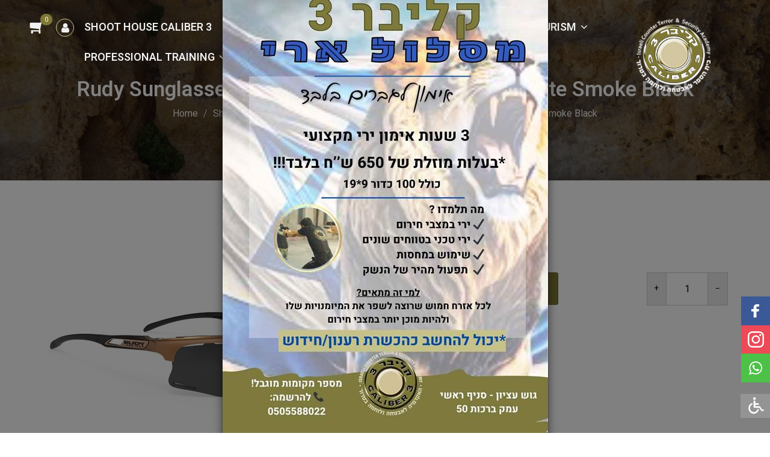

--- FILE ---
content_type: text/html; charset=utf-8
request_url: https://www.caliber3range.com/rudy-sunglasses-keyblade-bronze-fade-black-matte-smoke-black
body_size: 32382
content:



<!DOCTYPE html>
<html lang='en' dir='ltr'>
<head id="Head1"><meta charset="utf-8" /><meta http-equiv="X-UA-Compatible" content="IE=edge" /><meta http-equiv="X-UA-TextLayoutMetrics" content="gdi" /><meta name="viewport" content="width=device-width, initial-scale=1, shrink-to-fit=no" /><title>
	Rudy Sunglasses Keyblade Bronze Fade Black Matte Smoke Black 
</title>


    <!-- HTML5 shim and Respond.js for IE8 support of HTML5 elements and media queries -->
    <!-- WARNING: Respond.js doesn't work if you view the page via file:// -->
    <!--[if lt IE 9]>
	  <script src="https://oss.maxcdn.com/html5shiv/3.7.3/html5shiv.min.js"></script>
	  <script src="https://oss.maxcdn.com/respond/1.4.2/respond.min.js"></script>
	<![endif]-->
    <link href="https://fonts.googleapis.com/css2?family=Heebo:wght@300;400;500;600;800&amp;display=swap" rel="stylesheet" /><link href="/css/bootstrap.css" rel="stylesheet"/>
<link href="/css/fakeLoader.css" rel="stylesheet"/>
<link href="/css/style.css" rel="stylesheet"/>
<link href="/css/responsive.css" rel="stylesheet"/>

    
    




  
<!-- Google tag (gtag.js) -->
<script async src="https://www.googletagmanager.com/gtag/js?id=G-8E7XG822KH"></script>
<script>
  window.dataLayer = window.dataLayer || [];
  function gtag(){dataLayer.push(arguments);}
  gtag('js', new Date());

  gtag('config', 'G-8E7XG822KH');
  gtag('config', 'UA-171737658-1');
</script>


<!-- Google Tag Manager -->
<script>(function(w,d,s,l,i){w[l]=w[l]||[];w[l].push({'gtm.start': new Date().getTime(),event:'gtm.js'});var f=d.getElementsByTagName(s)[0],j=d.createElement(s),dl=l!='dataLayer'?'&l='+l:'';j.async=true;j.src='https://www.googletagmanager.com/gtm.js?id='+i+dl;f.parentNode.insertBefore(j,f); })(window,document,'script','dataLayer','GTM-K4MLW2FS');</script>
<!-- End Google Tag Manager -->




<meta name="description" content="Rudy Sunglasses Keyblade Bronze Fade Black Matte Smoke Black " /><meta name="keywords" content="Rudy Sunglasses Keyblade Bronze Fade Black Matte Smoke Black " /></head>
<body class="university-1x online-course-1x style-6 style-8">


<!-- Google Tag Manager (noscript) -->
<noscript><iframe src="https://www.googletagmanager.com/ns.html?id=GTM-K4MLW2FS" height="0" width="0" style="display:none;visibility:hidden"></iframe></noscript>
<!-- End Google Tag Manager (noscript) -->




    <div id="fakeloader"></div>
    <form name="defaultform" method="post" action="./viewProduct.aspx?productID=288&amp;lang=en-US&amp;" id="defaultform" class="defaultform" autocomplete="off" novalidate="">
<div>
<input type="hidden" name="__EVENTTARGET" id="__EVENTTARGET" value="" />
<input type="hidden" name="__EVENTARGUMENT" id="__EVENTARGUMENT" value="" />
<input type="hidden" name="__VIEWSTATE" id="__VIEWSTATE" value="[base64]/K/plPKTMorUfffBx51y0zzZihCU0dtwi2nAm6ICombzzGPT1yBhd8FL1Cst6sx4nXmxg0HwdGnmu9HyjWAaTnoGv//9HNyic165SSzBmTHKRGA6ozfuihv0O/Kbgoh9QA1+mKgYQifK7dfYdtf0fZy/6ve0cf2fJ3XpKsIdDBLDkp5im+GWbG/swjJydlhpy8tNUZIJNkRO8iZ/DPc6aBp8ve+xvcEIZhySNs1Z0F3LOpprjTKXCdYXtUUAG+qX9oVNvf3Z/nSAD1iKmtgAKrTnn7jguSEv5X5oFzPfwneAg0RrSDvT6MWSmKpPczMs7UeyUMDDiMadfYBSQtw2o6MHyjtLK61FpTfQu5Q5lLKkIV+C1MQXY5mkoPtbkTanCWYj7tYL0WavG7DxAfiyMrU8dKu5CnlHHAlMcMxFC0YX5NINbRs/FpyVh212Noz39UUXnmv7amtbcNpccem4U7l4f5E6sEb203SGn4D+BngKji4p5sE2PyCgHk1B1sAr+vBRqrEFLW1TZIRI83BOdmEQnBdlNNr081OuFzXfNvWd5Uqh8+5eK5yPdETCFYDYYndpbC9LBGU5m8szEMPYiqeYOLc/db3zU+14mHDBlxnkwB33hwpVzB+nnVOFlQsuoQPuH/lAXgU3lT+JECQ37rKJ0iGIdaeEBm62WMARLpIDvQTy/sBZdARV/ZJvovMra3e/aXC4bpyoQ2Kf8F/RYg1yxcOSncQYyh53QoT6DtV6enUBfNcf7yzOJkTTos//PkB5Fy4TYcVwP8htwCS4C38RQqLnullsvg0KRbDDHrb5sFWmT4OQk4y0JVOeNimI/sbQ7yCjmaom0IHG5/QjqjinX+wsa0HPUVbabRasyoMcVNR1B9l17TDH9pEabSdnlbYG7Gk3oZIp9PpVpI1JBCfwH65jEEpTHw3Y8meP+cO2Ag6NVpvTf0YrrEMEUUj0MJxmQvI3/5+ClcC4I6D1COMhdq5LnXrVJ9OuNIEZrnHK5UkNQnEmm5/zoe4j/UL15aWQ3jcR0eli6bYBafJaZSx3KLANexiPGZCdUINvzfeopJnfuK/XRc71mEQTasTQhIXcywAZNIs17QCUOmqaJdrN/XgzJspvwA8oBxFRuubOM40V5ekTDwPw3CiIg3vRCrJzRrq7WQInu3QZSJgEI8RfaMB3LJlv67M5Lon3wWd0teeAoEeMyiB2WIj1DJrv3Kav8x678ssaPXK1gBL/V2O8dwrBtPRTeXWKC1nlPCh2fB7gIvznX3pe3iOoazL6EPjRjMl5ondPwncfIO7p9G/G9u1zXs0A3LJL9ukB0sxqbsy2H0OEQgBPw2SmYKKZR/NDBvqQwBforDXx4UB7irbrLmR//L38NkZ5T+Ugecjl7GpqdEjbFX1PgTFW40iCjx+yOI/NF8vty7a955k5Rw1AyYCvDK8aoFMvSlNKrxeyRZkNrw2hdHzYxeVetyw6nPYN721wsZY70Br55e9jDwAIVRwDMGiA9TWd84V/wYJ4lPUYPkbLtEOKv8VtRWBQrgv3QsbY8+EHz4xsvNhonR9stekXzMWhJjvYBDwyHhfobOkRUbkt0ERtg6s29EkT8AVCVd+d0vyWtgDdIVCQmjP82cbr83PUmQ+FF3tsLt11fpKSfHKFeouzWDXok5mtxLGnkEvbeOU714fWBQSVBqh8V/nKjesXWzAGVdo2HvUH+bVDiVw0nG2PUoHJCq4m5U/NyO+okxGwuqvmrvLAQAfKQUgJpqnKhh3OmYlz1tGM0yrsCpF9aqICDZvOg55GvAYKqxRsmy4vN92nard5KZVRz20dcoFndpAxlyiqKsdNnuLUVQycOxw8EfFz8aCvv4f0+DZttMl3s94mQ0Ssc82r1hjMEGHM6nRm7l/Q2NSTJnBARGjZBUI2NrB81pNcE5kyAfuairxSVS5ujyrq5fmJwKYeuKfWzQBR5lV1vd8lNXKZnzBVmnt3fhOOhGDrKYJduatGl9eX/Nx6opKwKdyeLALNDLNmNx2/CVYl4XUlFmgnS6bTj4lFrXeesog3e4b0hxB5J3v1g4lFx/48N1L9gdd03MIa1sGqZF3tWlLV8lpCTTZdVze7S/YYolm+UvmEWuzZ4jvU17Vup5TXIIvjPMFbBixCd/mE9GQ9T4w7El3fho0cwmCrxuX4CzJ7//Yiy8Mv9DFBfQlhBjBXw5TI/DTZnK9SX5Rm+Fme19NiUpFCmpRfLlhGbg3a/LyjSHZ51kCisQX0MigxIYrrIu4VHJ7hq+ammpBKQZoTG+eQwZ95Arvsjcw1K6wkIdg7/y6Zyowev3BxOPohZkmx+A05aHqZNEzCYp1BmG+3A8NMy45y/c2rbesU7zPZj0Aq4Ai7REF5jLWHKTqfexYgVPxbVnBmeoWFrKDDYF6zM2fa7uOvj8aq87yGmlS23EcN6ldRYsg3jq4wBECyJhEpOqO1B+KjZmisbJJ1CnBlOnu3x18++hWd5hrTEamCqr3w1gNe/mSHdqs1wgI4V2bKpg4tQ7xRckCHU1ihyNIPN1+Px5/ttO/[base64]/5iLQaifhAocAtwSLYJ3TRiwbKTGv2GFbVI6zFPhObDqpi+EXbmEh4+mD92P9jl3Hbv1pA39nTxQtr6ulzSppqNmZV5ivN+vhno5c7iK0rBLSf9inFHoDvWGI+pNF/g9MPohXGHGiAzeP0fLgRVpBMj9gyP98aiTunl/6RPVin/mDob1PCnx9m0o3PwyGTUoQpX+SY2X3ymkv4eaZ532c1uo1/66hSdO1thf/49ruM8tSrErstFdXFoAcJvL6XzkTm3Ex92cQHv/GjPVbf4jx3YaZg499shfhDbyTYyWJq7u8zFd5WIlMThwsHnlTHG3IobxxOuMSkREj4NxY/HAnj4fzXy0E0WtOJ3vkSPwkoIGb+PC3QZ1bXGmbx7lZYQPzA7ULdr38frNdZmMojpunhKRhh96/4BC684kYn9xfLovTIProiWTdJ/D8v/H2veAGVjOAV+8Q2etg4waMgU39TS+VNzPJT0j/T8IP2fEj5ow9E0GtV4ZnTEbNMRBwIpbT7VKMvMJMsuS1nkIq+moynzBIxq4Xbae/fwd4+j3SkRmmd1GjErBHzSYOK/eA70KdItjnZgwwj/ts18q7gJlnnzPZd3Ls/2JultVNt6nL2jbuCeVsmUpf3CwovGOAk6/JGUjILNztXw/QTNSc/0bJFt+zYaGC19SpXkZmwLlvzB/mKRZSqNf2MfDlZm+s4mBbyc4Z8EAaq/gpkTrRfGZhRs0K4jPn+RHKB08SJwnipJh0EEK0Wj1NOswcq7jkX7p6xmrYsK29eoTgdacaKfLEoO/5R/q9i0kDdtYr7iyEa2ZpUpAnmO0yUX67TnbO3UZXRZsP/EJCVqKL3bE6mFSGg1YHtoCp2XHglp3X6Tv4ZVZelB8FlkFaEr0+6rPwJuSw76W0l6EyeFqGcng1ULCoANhtHMYztuu5aDaIlC9/[base64]/c10qWLUMPCg9gzBPN9/rV5D4n75jCwFIPoWTaeZDqb7fpb6dyk64SiL7TteDunhWe1YrWrmSy5XZ+/T3LcWA+B2/wWGC8FFiQpwtfRFeWS/Eid7K8Aay8mBkztTwLtPK9w60azpYUITMTyRlp0puLetv1qjUfwuYPSlQADVHF5mmfz6S+GNtqcpt1qNLwf4yD/9p69OkYPnWgdTUf8vP5tIHLYXPj1iXevZmdlg2VZArFUo5TOO8jxAW8UzZclD8uiVnXYZyQ3oSD2wOSIvmcW30dbDNZ31Q9voExm8sepNQyuTdxxLeUzbnIJSHxuRCkcgGWgXjtHnMDyoB/QnS8c77kr4mF2S+7KS0dZ+C14tHAp33HPYGneyFcRj/pyOECo8CznQAGpTWxIXq1/TKjyd0HRJhgdKuhhPCKuZCRGT8XySvfuBGQg09hJdNEq7gEhrMg6YMcU8bXGoSSrnHulrtEIIo6+huEFgfRkaoSfQ2MReVBwwcCkhg9wJDipUih8v60v6g+fYQehA7f96LT+2rOR4ZzkdwwFLQ2AyOKAfXXAZd6RoXaWWrjBbRpu//EaC6E+ru6n/+smnUEh5sfao0EbBrrgjSnkPHPa01D/Jc+lOaPA7uVcXW0L3WdE7NgEiWrK8DHBQT9CIi8hix4McLAKxyp/s1liIvS+EOJswbzW9PZseK+bJ+Mpp7EgVVBW1eRwN1G/3D/Kp7tObgnlZzTKdxKOX4HDU0OXftchVLZQQ8M3AmBKDcP5l/JIqiGqTHAVF4ibaEJVYgFl2cpM7li7o0kFNJXyDZN5jwDPhcmnY62iog25wBGlQXk1feZ9rOJdKL+FkHh/sUaMgMQcCHqziXiLGO2m9JyBj+XDF7PFvrf/WKN4apt6bMRsE0wIpmbb8tSoU9FIXeJY6hWsOhToC0CE9RVVcDf264m5NV01O9wEptjQUGaVLmrf0H6Co87ikXDoByEmAdGaK0f8MJ/AHljgVX1zjRSNEWR35zkwGXfJT1fSBoknNTN2uN2QHiY1nTeN5JsipH9gzOUU3ZAYIfR/gN0FKN+ZaEYp4qwz4hCrNkpg9dWkic7d4XgBMn0kXy99Kyi0cMDS2EkTX7FZbduNQUkFXlJWwVULoG35UJeg9YjHaqndeTkwOcPYVxQocE1X8UbhTy36xRr5uJwoaab6jyrcralgRXDXklBAYGh0SOZ/TZyJ/+2vqWWzdz2GMJh4gyFUMrlBXiDPCqh2ZXyknKFuxOOw+P9ZMFUPTYUpy45yeR94Jj8PXHpJ+sTg0a66+Auh7cgSJtZsTwjXBWAWLePdlQKBZqAx+ZHAk8WSSY9tTc/DVjMJbfoCvUZxLE90vCrSdcXXyh+QnbvMkokZtnVmmPHm8slO8uZRdeT9hJP8e87ZjXwBV6pesCicjmOz71rKBnOGtu6SKp7b9OBwzi5rFhMNGs5yq1YmfXagi2db1NakxrpBHW8+4JN5SIwuXpMA3RHtQeMBzRjH7I35PFCDQ4YLNZJZztLg1/FIaTuEr/YcOvCLJCPU9hxDWVLAmUQorGp3fdexUec6NJmvgqeeeG5qQ25ScwJfGWgadfWZQ9vlchB5M7HhdaBRHxlJkYEzqjPQq0GQGxvBa/KvQWDrRwCmJ9ADXNHMpXCcW6ShdPft6JDnRvyosGfEUklbmg6VRV1IYSyzMAnBM7sZ/X83/qEcD8BTz8ma3mvLOM7+e7c6wx1LvxdAVo/+2tVBksY+lFY4YXgalIQMYK/qHnBQNCDIBTlWWjP6QMaEWBtwNOd36xXFHPenGXomqS162+q73BcbGh3p4hidxPLChns7UgmFmOG/xPqUyXB/wVeoEoBSfOFWIVxTrM5n1D0//rqbkf8JCfnQbNCPPVcPfDqH0GjdQpK3QCiy8T9s8Ur5uYkPxAEgEX3bKBF93h4+8zY25eA+HyjAZIVPi+h/ij3hZcpG7soz3qP3yjw8N1mqxdrIgEZXpp2gU3U8bEpe4uVb0U3vVAoj52vvTaK72W9iXk914BTXYw8OeoJ5mth2eCgfUZgHSa+FReE871rWOI3kmaA0vfMD0JedaI2EL4R0djV3MwMIJOihSOls0doDrwzoRSgftfLVp6L4ypBgnZ2mfCkN9Y/AaL5mWbxswe/[base64]/00qXzoljBqaNVbP18NPqVxUzL6oekImVLDU3URIjLl0kmRnMvgeVxY8HfBtFmg4KhWWlD4VAAcBM05OYMx5LJ2vrmLJdzhvGvwv2EnydKxS8m827u0emXQ9sfwmCZrLON9Yf8FhtOxovOQkJZ+XDu/jD6rpfgOrg4+C4OGJWjQrGP1VGqPeGpY+Ryq/[base64]/qTpbbV9/v8ZFu68bycznY1xp7vn3xXuFZnbOrJpHFvFpvtPKWxHAiHfHE4DjvkN8Ag1k+HtdcWR472ZRT7nHtlVnHPP43MQFzvBvBgjdqW9fBsc/KTu8TOmsMcu9QdxrGyxYjhTxAQntPkIqaQDTb1wGVWT3tAFodXLoW0lv96rWb1CvaK3sZ4kh0tl2q1zFi9pGcrkhlwwQfBX47uTZOcrsn9nNUVWY/[base64]/SLHpJHD9Z/FAzL1F/CXnzU6RACbOjE9An7l/mLmBFy1fm7/0paikSY6c2sFofL93QtV18MnsPEOe2saWByV2cWDwRBozmWsS4VuU5X+J1/K6mZhdP1cbUbNRmmt70yJoeRqemZO4UzdQiu6EIJdbPTKeL9BaNMNriWMNZ6ibHADd6+lsVEKQMwCHp9elhfOm0aGb5VwTP2d4qc2bOuAyLc9EIV/oby8d0eoGHSyA9dNjTGgmFqGs+3xCLzqNfjTnzSBNINMMUpakBI2GjQV244dyLAWlC2PGsBpdV6Oe5UCFLSQcFUqj4Owq9od4KXrqKnhtw077UelBubZzMYX4BSulZYRH+Vq56mf9vVibMOjBdd+8V/YLuGrgJwqzxfYS+nW/KutNtx4gbR6f9SlbKLbjNEC6Ccqr1qNoyXf6ZwZK7jR2nwQ1LqxlAvHoNfMB6h0dW1g2nLllPbPf+fDblMjsxPm9Fvcgy6n68GsJOvIJHIpeM7DBh3lodTCcfLXVetvCc5WUjm6C/7kgyXizgsjI8YqO4QJGRG5Gl8C8GsUOjv44qGb3XhEZP2NvcRlekffJot9vmcANSMwMdmHwyQv6pZKaSRdIZOCgEZAT3KpATlIQX02uwlxampCadDV4bwxH4alhcrVYNJL+ScQFgIkCtW5ax+wWIThCwI266UXFlIxpssQDwLX6cFJRXmTQXOH+I/oYQHrWgH37fIlqDtnxb4YbWymM7eSTbhB5k95L+58EAIcuMKpKa7f5cb1IsiuswQMd1N2OpVjv8wJTm0Tu5LxYoafkh/wKkZ+9eHT2i6YkpuKHyHMVYUJkmPp5xqLCEEVt6Nwl9K6kVBF03uAm3Z8w+AyKNs0TVmmWGIKN2J2AlbxlKCI1NBQLKes5ifCAlEWclOaX973vfNp15ReKaw681m7jx6qs9f1YZbLVCHh0iiNOABvpHr9BWM/8TQzrbxth8GcwK7mM14cyfwDfBIMEUz96xWTXXkR2OeFdFcZzw4f3TyHtm984JAiVWVc7qRalCnR7Cky2DR7xCjXYUzEwaNGOIyzTMsYsl53znujBnaf1T+Ytg+cCtkaLKNjT3gVPe7Xs4PR5/97k6Mc15fL5g+KvKzpyOnOv0USn1izwyor2R8npCfxTSqQ8t7VG4oCJegfHrchs3uBfslTxS45cDnlj3iRdpUTVUR8vtrTgTs4lRO2QM/EVct9egzJ7mOfJZS/Sffk+zlatmUDuj38Wcg6dcwpIlU/[base64]/BlMTF8aBI/pB21TSSx0GrYh/Mq3c0SZjJB0lR0ZRaKNq/PCNYCJgTSnqgBKGJbKYMAfhrPlI1kRFkGMamoWjWWo5G9acZdqUDuC+wr0H7OueEa1ToRfLD+FyR5BpvegL0vv/01pznv5ZWPHQo2JPJNJcM3qtcsgTMorNXrRPUpDNvfWDg/a0567HdScoDWigaKpPYT03mxFFHb57+fxG57gVdxwZ8tsw/D3OW8pmcU1Rq/dalQzLMibzsxKXBv1sdk5miFw+Ll7y3JKAcZunfv4U5SmCbp3vpq12jmaC3A2uh6qAiweNPycl6UskSN7uo+j8Liwq2kGlTDJQYS4h0YJi5qHERQwC0/2DX1URmn8ZWIiUTImr+NTBTv03sJPFXf1PlpuayxtOuCzbHN075of5NaQDnMfn5qEY3fg37QwJaT29u8pXBTX5JqtLOnmyRIum7LGgb4QAfQuwLpk8pg4MemR5B5F8NR1Vf3YGxt19G0KILKJpdCfs5Y0Pp47CQkBFuFyE1aDQbZL8a0L0JCeBbf1CJK485/vkcK27m+/D+ggj4ID672WDkH4DOOfZwOwTDCLHajFNI78UXA9ZZuQD4ih2v5V3RH5kDqV0B5gDgXcqhZNqTrNocgUt8iRCls4RkSYrza912PG0V6vtqk93HdpIjyXrSIfb76Lwx48XWPKxeQYHhMBNp5Y4R9x29/gfNWdu+vwfXOzwi4cnFv3Hgrr9fwt1FNWFnD0PRYUk/5eSJmiDhLj0MgXDxQv3a79UYolsfMSQq8jeEagBuObpE1f4Q/ZhEuh+hfIi2hpYa2itHN9qexzl1RDDNvyOlnUfouLTzXFaz7Cf3NEgxxgUCk1cURpzdlF86KxhtHDCT96u8G+8Y/ZlyNQq6XkJRdpZiUp4lNEbB17YRPgL+DWD6GfZden+uVBGXfWSlbRlCiBa2rZ7B/dGa1JyhghCPvMBtsi/MhOyG7mVsfiwlm83xwGbSObMPsedhLw7iiKCv9xwFvg479NWOUXutAKItsyW8KkH1LDnExfRshcYUS5MhDMkPFkL9L211XV4RikY60YmqY4RjUOnnbZB8+jBmHHL5gXER4t8s+y6YLBP/QrrQUTx6duwCZQ8mXyQdKwqui2u530VkACPbE1Rc/SmxZiXkA6Y1i89OOef551ShFKxmBipgbo6aAvEofo3A9qtIlt/1lmX8t4T5v7n2qfW3eNh2a9FwEO/6HfZNQ04ALsupSRBEi0wL5ADYmk3alNrhtMe7IfGbE3aHwb1tcVSDTcFkK7bV3+WRmYhz2yOUWqZKu68kHboppvlQCTOJn7pkCEaIN7t98dSi/peIuG5XOSubDeJbr0x1C7b/8txCV65u+zh8/7RQe18riwMO/u4GtHfTDH60aoO0qgNe4JC2M88E5X6WuxztQgNrZfEZPy3huP2CvogtbILMjTTn5RO9EJhuEpTvxNj7NYNrYAu9OyHW8jl6D6kv69kxYb5Hi+s0Cz+C21rLZSbP3+NHjtgNZ8Xt1UzX3KpYYQat3Rsmb9/[base64]/CAKVpx42fUadVTzjkET6xE35cvzWPWeTTpJp/MnEetQ5qo5+Q3JA4N1UrW8gZ4lHxL8T8LE8TZC9p5Rm01KR9o5LO69KVJZlFQ+fp5+A8cgW8BfrkBc3tzILNdV7zUXzvQBQzLWi0knZStqwDiUZH5/gO4KBSK/FWW4hAfoFUmEzMC5gFHWaU0POkNMumK4JA0toA5ZGuh7AfKWk1b/EAKZRirHBpuHjsg6d2GlhfL06AYyfPFG8CP7W18D2rxyO65anS2JFL3vhBPGfFcB+WaAKJvkwFNSxg2EasiOkbuGI/kvmde4dic66shTPahx+3261w8/5kyszyVk3uDjQzdXfAzamtN8qUSUUv8st95hRLQhv1OJ8m3Flkkk8CBAxT2/rHCSK6hA3HhyEA7y0LxVCzaGVRiyOf4vkZbbH4hXI6EvUINiMLKKrcfHXyJS88bIyYPSu92ra820gC17Fm/[base64]/lKp0/iEiad+yk8cwkepnxYqqSuCmn9W0dLv/FwgE+iU/RpIrbiTeIrImSGUVXTqsmpmlRA0TcwA2nDf3ua6p47eLtFUeypjg4nX9VLRUjJUqTUjLYtc8m6t6zUkRqodqdKSUiHrnZ+pZtO0SpXflzZNXO14ftGb0g5xVLSVJULgONsXngvSOAZBtppqiBdKLyP7N4o5+fyEaAZUNekG/+y+71pst/[base64]/dRD3DO6oh6lX/jUIkLj9x/HFaGvtLeKxapxX4WKd6/TzxHYPQl7JNPRaeVe1MHRcf8vnSFjAl0sS2TJW+cC3HPsG6Esqj3gofmfmoaCwsmVnUuRTpMiKSLI1TMTevtkgvy6UrNedVBEz8t+nIuGDLgFc8HMPIJlMNWO4a+RUJVxX+UwoWoy5X9sxjA8tYt4dJVsJ2/VmPDXDFp3PSfEj5VU4Fxgq7YTa9mcOK6KDoVWePuYDPWjSQboeeJRGNb0H8GYLbB73ZdG3sr9Bb4u9h5BL7jALK1POQTmEOQ/K0vBc9cAY5jSU3+ieVyEgl/eerTVMWCdtVXxvAS4vjxfC0vyGR25lmeiBg7alAQpydr7MDPsKJ3ZrRBeMvSo1uvwU6f4lZD2xk+DPK4z/grCYALqeWBVpp6SamzAVYJ6lCRT1j+vbNs1GFLvZezezMbT8hnddf6wn9PHneuzAqJlqt0qfHycwGEcNaTnWuQknrMc2HlStZcEii0N1orVUwOYP94vvcxvNjiF+JXEtEbD8sNi4iCXItKLu5otoQGuKUHJz99nP0nYNvrs3h/ssR3Fd14kW46SYe5UOtQwcO8sHu5XiKN6q3zjRcQ46HSgvFFcFoVqhDcXtdtCEzbG7VPxQBJBkRovHzTsN0HpqjaIYqRFgEWc4XFLqA4EzxWWs6dp+r7HZ2Cp241imRG9/[base64]/CbNi8p8UOKp3QHJ1vOaSG/9ed+2ji4vxZj5W6H45ABiTiOgy0zheBdpOF4AIjAN41CViGz1sZKd/djEcstbGPweaMmN+24nuyQsVV3B0Tx3N6nfEygIsIf5lTn8/X5EWxOp/W/RNG53jN7jrBRIUOlIyZ3ZeBjSGyNE2tF8709Cv7tFZtn1fvjxI09Pqa50WNSdodG+2cdyoNKU7FeDIi1gU0slBPoo9BKwyTKLo5ZPFu+dekM0yy5CWF81Uz5nK8Drw/x2JplL3eh8zqOApGNVDO1zjxdSlmcAuZOkDfctZPCE79aNN2rJuPGbeFgoGwFNlzpP+jzy3RZPeSZSNih88TqXrVltqGucA8us6Zus8PlHgLKw+XdecYY7fPso3JZzxjbXBVAyaQbZ+eH0pwvEKZgJuoZ/s3tPlloLX/O2yoLcIlfd20J4GTINyK5ejRDta1dTjesnC1RM62yeJ+Wv8fnqY+3ysdxSgfTEN1wutnusFD1MApMJBslg0jzIfX/vWf3PTr1Q+519BUBr1Rp0u74Ceci12b5WabKztd9cxw0IhC/1dW1HjNM+3IpHtPksHhiT07kFOmf06/lJNAAobldej0z1qaoh9/MgMvxwO8JTD+LFkHlh0LbhB9aOCuL7BkEbqvkWhden4JPa/6RnvvWQ9DpOstZjySrnJ2WNMUzN9NO95r81oRQngYffniXfZOkHeoIZ8NQQEflXQv/JqMcfdXeloNMLxXxZv/2iwVgyyk8oZhVB7ShJLaZoEYNaCLuiNFtcF8rCOjpqR71wO+yq3rmsUAeDPtjOY/G81Gq+7RDCLqN9b62lgpqHCAsbIAjVNJd8BWzzavPGQnkIQ/7C4DSo9h6+FDnroc2754r1qvx2NzCUwv+oZ5LTZIUihT3Ic2+uyr5KHDXXlOzqDjDF5ZAKEqbocd1mxzSdcKeXrI+fRpurKoeGwqupnPO3mubnnoyvw/[base64]/INSUmnZeEu+H+ndbgxy/WzH7lmqz7N7YEtLhHbHHjGqmWYOp6g84/UDlS4o/WtQZIruyWWeA2u2ZorRurAhGJVFMSO+A3u50qvXtKN3ypWN0R0Cb/15gd21YZe5CfOSqVuC65ASjf8ew1Bj+FOUFogjB2LF2gvvd5XXSNz1PL26jkOH7wKRqv1VRGRxZQ0Jsbxm1/Zvi7p59jWKTt2G/Z8bkpipz52DJiRPqPf2C97heoAznrjWhOWqrK1VkAtwk1swccSPqTY7HtdKJjTd6OdefNkZMljTd1+molbjFZ/g46rdZMMjm83ce1/F39V85ejJiDd344ddLMd0XiGQ8TkdZRyCnNIyqpA4lhsCh0L6j30oVfvs7bikhL/DR8A0gJ34d5Eo6y7enrxUNkaEr17qu9fsVyeM9Q2jw2mSP/0vqbmm9bmfMvfXX3A9DWB+RJLvMyNFCG4G8yovpcjaCu1rUMxejpoU7Q6rvlvK1b7lgGwyNuw4XcEjYmsgBCzCRBhg9rZ/JRB7HgB4FvD6WZ+HLV43vIp+JFEysUmpIEljeMIBlYkIkuxLhQM0z1+gV/TTkWGxrp4qerycF5YzEMdb52p3Ta6Sqxrmny0REnt3DtB19nylHc6vVpy30jQjQicQohZ8RFX2MYdNO44Egt4yBlrbgzJ7uLQF09jQu+LTyL31vgKFa0kt17mRllNl+UtrNY286O5qNPwqBvZ8gs+1diRhyVY/EiI6yhH2bBqq7n8JblB9gbtnXVNipfT7Z3OnFul7cDosYJ7swtSCCIniC43ArxJI3w4TARdiPPHI/SMgheOeZYWH7Eh8N1sA8BeDwsG1IvjW2QR1/+/UN+cu6+bV9IT+O8zObSYAVfrALmCmXupTkqdAPhsHJvPOUA8at0ibTceoleDWSrjLM+R1j8uVvMNzoGW7PE+UXvSiNAj3tNtl1AX8aBIe5Mb6mPLNX+E8g8+0GVkqyK/Plk7M6cT8JaZjGYRmPj0eBjfmY4ywD6zbMk7vrDbsd5JYD51VnjE5Cky7X+rWRVCVz0wnCFiU/vjlO6Em+z7ewv7l9h/jK+Qh6xkZKguE4qXC8inH9O9zta5Qu2rRLTnWtH0YhMYxo/TZr6i2YoDcUW21pbJIZTl0Yzy1kw40CiBT+CnGAh34nLy/WymQ5lJmL3WUCva24YrAfiZZJSm2QSp0Q2ByDXHOhzkqEAt6sI1BwWhfZmIKw/sHnnV72FOTJI9o/qzZ0M5yRnrg+m146xd+DuwpPJKhY/Qa+0JsM1am8prmqLYS1jWxNzC4BYPDE3mC3k0ZMafRXw0sZCa2/[base64]/UIZt1Jo+ArnL7tboZgN3Hfa17bQ9afNn0a9MJyJaBRuxGpX6LRCWDrkZq5N05AU8zp63CRUnSsDSgsqaeUWeXDFvQFWbuHXI6ISiTysV7eZQAPG943/Bdg267820G9WvQe1IOMUn/oWSdGXy9ZaENhHiMsRULbR+U/TejSBc+avVmAKKSXgiC/Ol00+u4ZJlltBuwLWbidNIVJbJ1mbIzISqoDcO4LdkSQ+yl3K9dSjE6saEeq1BKHc2VBeUpEUtfkt9kKbsVItN36EuYHEXgAPV9sa8UP9kp5wFpTKSGfAVv/8xa0DE7jQjtM/2LDurbNgqRGE//TbNjInIZ8Mdg+KqLZ4aimy9DnkjiV1hMEfgIelYHHIZ4POHT9UANotHPGH7UAMq5QlIPm8Hb74o2LdllbfScmaAalKeqG4GPVP3Jm6AHelUIlUDgVTQmVRirBxnEo3f2tdpjTSOVcFu+/t4kogBb6Oet71FS19//aCFM1l2I0Gyy7Ib26kzDCGtGbs692z5FK5VnD4a4nmiXyWzCcpFqkI3eT+HEFPM+5Ql9BtwFzUOdU2XgJo+U5tcWu/e6Gm6Rq2mhdTd8M8GuFi4ZgLIPMUw4YW7+pZKEhqk0DiyrHjBp/W888VacXaV0yw+kBMAOMNbGLl3hgXq3eYK9EFp/Nwfp+Mb4EmpR/moXA2QS8FlDVqUg09j/CkmHD3/MKinH29KMYSKZzUnNOqiwoUfJnJ4XjsX1yyFnJQzqmSPb3d7RRz/J0e1ZmvDsgyTOnnFR6SIG16FoJXDc+d9/zCrdLikP/yjHUTYC/2/slt+dXdR9U1zB/GtcJcwWRtJKXN4NiDNSanZSoZyUKfc+BorS/CBmu97i+xsuMug0grhZm0iI/JCIfZgf1md0pKZ8ue8aK69S3XptZrRNT+JkxHUyTTx7vzxXlQKCSf2f4cCcl6ljLzzJDgwqef+kp6RwJzAnuIFVHwvHoZMwG8wGg15jP24H+s4Sv3V7hdZY/u4wUzA6COX71W7O532rkCgftClQ8sPwYCQjxIuv1kveESo5ClU1Gb8hJlqncMVee4n0e1xmtCyZl1BYHF8RkDip/XtsrE6buBUSPDUXCddo5d0f66F6eMmWsR4f0r/qftrHdNdRQ1Cu/cCG8e807+5AXdW5Cy4IHkRSmYPOMVB6Md5xdjdiaavFOCo81ecKfmw85t3gbm6HC9UdZdX9wty00x6FCDcRFo/ktM8csqf53pnWPfEOAHdTfZEPUup4Xh9+tmvG7bNzOQMKi/9MWN//K2Rde2wpl6OkIBtAL89iYCG6yLzsJ/nmDYtqr+znApRxhqv3i+280XjKPnapjDJQ9BcKo6hZORdNg9JNg7s+ObUkhrFzBllngX3Yt2HpneEMuMiHV55xYqhDzOUrn1s+YeDHjn5l7qfhxUM3AdfjyfCp7OECtXgbJb/IbcYmeZkDCJs7pNqmvUp5rxOIJcRkz3wZWtNsXhse1tcyAmQFk1e2D91AP68fHGZv9btDa4yK37qEHJH22yMdJtmWBcTH4WLMsGdhf0vrV6ni1nBHBj/0G6wt5ub32Svm5Do/ajEimqrJ5UobR9IOn3NllnjRpDxpIq9R6sC6MsXftRhYj9L7HIk5O3+PXm+b4jSrHz8WTyX5g4l/nmzpKrw09xwi3hA5q6+y3MDU8b23gJViEDi7Zy57cNPRLqkwTeYADcO+cZ3ZfuXBX1kBFeL1W8hpzb+kXhvOO5W2n/jLnHLFABGRhTMU7LQD+xe6vZtp/WsuyIgv+O3qlNR9hXsRFcHfLv+gtJkZPaJyScN3I6OEbnG94uVQYUAdYBTpdLCdmJu/mNYphRPQMWdoGO3hF3b/7Se435ku7Ia3Z7EyGKhwHR4e/HdZatAKiNjfpQzBjHFNrf07DgY8T4nUPVPcToyvil3zS1p8KC/py2upfvBj7i6MERUMwWNs7rZd8WomH/xwF66ZRz5GPQpEGwb/VHER6iXW6I0TAYSoNhEzTY7JLbjJ1gOrBgfyo120RvNj2U/QktaKiqpA7YoXE8HvErDYTFf3rMnElG/nD3ffwlpuOez0Kag0W+DfJ2Hi1q1cvLMgVZGSiCVpdEZGvG6LSFQuLLd/0jvdShxtN5LAfK8cjraeWNwHtt1H0gXiNIvAbXyj+opuitfgdxj9U5jgTCBe94HtqCLK1UXa6fuC2jOPzKTo5Sc0lcdvctgj2040HORNVMqJaOKqQw2b6mGhKGNkPI3rMOnU3xv82XWwjAm/r/5a9jgNR5EVd+kyT+AANY/2yF6qqb5jqmR2BaRtdgpQtwmBcd6wO/1XGhI4p6+WJVV7te6BJoWHqyZ9WbxO2q1MpJO1AqwAVPkYFklGHDSXRoIs/FgSWL+4+zXkgfJIEI6WPrlAwdHzyOk7UHBdC6I0PtrBin/71zICgIaLvBMQtkXm4mepwwgrrb6Ghgs8Y510smqb1Hn2zKhQaFnmGBMmdqtxF85tnDPs+AIh9GxNamI9R9ZRAuHdRog25HpTh/XWmN5d24G/izcwfU4frTzO9BlV66cYul4SuyKfh+ew56G4AYsiUJxcPkdKnSxu2DMGn1ifqykwDdsB8CR2Yuc1TMduRD8VzIzlWQ/z7fE+6lmbwu+NqkvGLOjqzDhw46n36Vy2s/8O3/L+31rFJCSe0DN9Wuy07b10QFrfO2gSy+uMBhN5RK8WtWELcsWby5gDcpRcihBEYqYkKhRHgkr/M67Zo6DO1hvf+7ZqpV4IiZ4KjNWfZTwYCep8spjPOkxKvsWyCUn7SV1Kcgk/K8CzHJlhMvKe2IsICCrQQnbww0hcxmdh/A9JHKO47Tq5Tnv+LAYb0lL6HrLEx16HosYWu4OFRa2jwFQI1MeUGEItR2W3t6J8oEWMJSHOm++Pzww6YLY4duBYrt3mKPvl8CYnI2Jd4Todz224usUjXJUqDk6Y8LbKbFthM0WCmsgd/xqQNEejUIPkj70CVStvK6LafbYHWWe4RnBL+Rrk5VzXkuOBfGHWQmiEwc88xllpjIMDwf+9Uq9zpB/bJAgag+eGUOZB4/9Q1tV7mrc/[base64]/tkyV5fUVz5ipB0Zt/JlEx8nBDL9FT3vcCA7Yg7riQrYoEeIlpCjN9HgGWZf04Z8eGkm9ZzwapPyKIY/ufFpGfBN5xaA4kafG6A76Qe77+rVE7ofOIKWmJzwPZ1RYooBr0SUI7SMkGPf6W2i3GVn5UjTrzA/xFKhoDKP7v7emT4hRwlclgb76T53qdoCpv42wEzK5BykwugsVfJjmihMcDrDUyFwZxyZZZj+gOw8xssLXhmws8plwVYwrFHBMOzVYQebe3sniqRYk64D92YVmuIA+e1aM9FLXZlB5bMBlkYxfNQJQ0kG51G63M/fJaysJb3ixllZ/XV5TDh1iaG0BSF994YjC+B13U5M1qCiqgxwOk5ex1aYQqUVkotEww0BTcVxf1Z56sxDoc/J8qjJWc5v+KfSveuLFfiXCWcOus9xdDH9rzmVC0qvC7A0m29Joc+5GxT1DaZg0Z4M/+fascnUBsJZcZJX6UsF7YYDCMXiVaeFlpR8e+wxb6J8HwvuJJMtMsOoX3OlJcf2DuRCPwnfsqSvpCOeRUBZjvaEMxkC1WQiBzULrc9x136j1CmTShQD6SGvu9T3YcHHCoylsIy0rvq4wRv+D44IVyzslSB1ARtIMc6qQTiA5dl8aj7JpR/wZyCyWYN6j3M9qBbW2lkdQML1KOkqoYVNHzH10tviH02N/bRNm0clHS2Zz58of0euBEclviRlt7lfWtxC4O6sAQLT3JMrmHoJgYqD0y5R6rKx6xbOkDuCftMXWQUzdodMe+yYPvFkGPESo90E8ZdHjb50JE8Gc7oQeYAoBtWNnzL5xM+xt7m20ZdJwhB+p9XLwr/+s/r/CouHaSr4oUUOyFVDWPVFMcn6QbLgnDJh0Pdh9uFsN4vwrAiv/08/7qD6D9rYjk4QXr/6MJoPVP0VUJlYnXuXCsPfWJ/ULWq5DxxOwqSWrKjT8Nu7Q80PiuyaQqpcTrnJ6Yj+Md55RKJTxR2pxLD8OTdxovrt/FLjB3pIi8ajPYZiQuSTYMYn9ANBsRNt1iz+gmPHCqK/NtKnSlehAImDR0UCYijaFTafQFfuglttWzd+6Tw96mQJ3B9o2lcmqoAnswQ4fzu2S7ut6KHRoJVpL5oubAe7hVBv3AFnSharqrc1O2XXhJVuvC2vQn7hbjyh7etGzHQf6EaBGucIgfOZMIwIQYffc64hIcaKboVScL6D5B5v66HO3+6kOgmdMPy7glO5/8iJcIbwBTs8tz6X69l+OWfNXtayi3DS1XCkAz+BdOTXlrNnCkslpuKr2v+9E/gp0un4tiMoJhJBq8CE81LMqY1RKhU+5gTaIWV5GK14NCxlMF+OJ/azzuQ2RvAbFWXBpWK/[base64]/[base64]/[base64]/vuY8pj7E5Mu9a6vIQGEOVyB1GEZXJTe7XlgUA5AxAhp00AUvQC0lRa/4DZiFNspqJ1xZMxLQdCsP8RM5mbu2NGWBWlp5Pdnklre6cgkmBTzXu/XhXYt84n5Fw5zwFYhNw2VX+8zD2vzlw4XWj3JPtPV4YafsAF9CQTNLh91y7E6mn+UH8k2fNOf1p/Mgtd/+OfexA0EZkkIQjTTI8jAEIQMm95vVfzmGTtpoLbZOANLgGgkL50ipC1CvUpHlSugisum2cyLC/axwb/M4dYYJGU9H7++exd3jFKjCeu0GTKO+/2W+Rxjn4nH5wYnOAIbPj6c67iRnv/dN9mxX/kuUyblaV00dT1uuE7nu+jPEKA3WrwbzYPpKm2eKiiZ3xdBAzt0d24Fk/ON9du+JShaZ1euo0zcRS2MDaDQcwYrY+boTdApkpn2nhTac68HFRYD1n9VwRsNHItDGAq70jp8k/iaHqMtp2BV7wwfnrXPenMZ26ShH6ONdj3W0h4xB033hI+VQzj04WLK2/PrjQ7XYmvEcW17w+n5PyKZaGZaH59w8rjS7272mcwwfgJxI+0PzuOCajApJEv/[base64]/Na/JnSiTMgkZ0BLFKTCx2D1rgDnfrA/rcpAvROQLuCXvmL0cDjJlkbhCGXiYnAYqeRwWvWgKXUpSBUU9lZgH6hOciIj8CEKni+nk3FyoMu5tpMG7RYlYcK3mICbmtq6pSTHw3YSf7eYKqBXsCovzq3tBAuWIMbhL1dhUDL+mCun5Wkeqzp9Uypqb2OCRci1w/0vj/FCtQ2gCGY7YmclVyzBlTU2RuBfIAWWrAKCcGH1wNz/2sr0F6UtBk93OGmLp6byI7Ikp4LOcGUTmLbt0KdGR/jMELhlOlNI2WboI8OvCmx5YM3S/IjVl8xYT0+O70SRaM7Vp1DiAQMu0Sy1eRS+vV6Hegdf4tsxl1sJs1/qlmsYAfcOptHTJU0bxx2osksYEuGfGwubYRNeh8Ij2xrLe0g71xglZoMmv2pl8R2TYiVwnCmElQ7cu9Vb8+uqLmQ7gktVgJRDGotHYkELGckeVIccl9XGVofCtsttY92FMfRpGVXD9O8lMRX+TFNFrUPml83hMcwVttFHNN+1ih/ln5MHfkVHx0Zh1V5yEtyuo/yEM6Ycq+rrhM3CikUwXi7golKTP5DtIFiulYjM0WFdd1sKc3XH8fNPRzfZ/[base64]/lfC277qwfHg/BClxDfCwQzlV4GlXL0dgRimlV6XC5wHBqPo9CsT3z6i9Q7yAmOTVIcQDf8NnzWnCfPSQMsDqpX6jWn5Y+m13iTWi/JJ9GhIYNwBiyc+H9GQ/qIilMLON/YUXcJsOLiQvSRKwA71nNCNngCW03Y5qBE82HLviIYfHZGRZeeysGkAqhcX+ae6PUah0LY1o4DT5ebPBwmMaZbvjxcNUMv0e95iSy6r0N3CjfWeSn1v0mXRo4YtbUvTqJmMILdu8cXi" />
</div>

<script type="text/javascript">
//<![CDATA[
var theForm = document.forms['defaultform'];
if (!theForm) {
    theForm = document.defaultform;
}
function __doPostBack(eventTarget, eventArgument) {
    if (!theForm.onsubmit || (theForm.onsubmit() != false)) {
        theForm.__EVENTTARGET.value = eventTarget;
        theForm.__EVENTARGUMENT.value = eventArgument;
        theForm.submit();
    }
}
//]]>
</script>


<script src="/WebResource.axd?d=pynGkmcFUV13He1Qd6_TZEVAgnG6aQJjazCKZqlRXZoA6Mz_9VfLRaRczXjRjepW9kU7dB4uNJMNGp8mzsd8rQ2&amp;t=638344155423008439" type="text/javascript"></script>


<script type="text/javascript">
//<![CDATA[
var _owlItems=8; var returnUrl='/rudy-sunglasses-keyblade-bronze-fade-black-matte-smoke-black'; //]]>
</script>

<script src="/ScriptResource.axd?d=yeSNAJTOPtPimTGCAo3LlSpft5JVAHnjfdlhuIyiGlFzqdcr_e9YoY_W_Nphw-nH6vdya-kidgscdey2ZcIJbixjsvwSNc_bB5igMM1EGHOI85wKrUnA_Iot_BtQ9erB0&amp;t=734d43f5" type="text/javascript"></script>
<script type="text/javascript">
//<![CDATA[
if (typeof(Sys) === 'undefined') throw new Error('ASP.NET Ajax client-side framework failed to load.');
//]]>
</script>

<script src="/ScriptResource.axd?d=DT3YJR8QaqV61-teuz0hgvd8M_OT6iRisxwlP5l9nTPYXaMgUYf4TmG1QgUrp3nRxndglFt2HtIu1hsDXjfcInOTt1v2f0hw_U1P7rbaTGoOSUNfBYJU-G1vjN5ECyLpwUFWZtPyExfEav3dTRThGA2&amp;t=734d43f5" type="text/javascript"></script>
<div>

	<input type="hidden" name="__VIEWSTATEGENERATOR" id="__VIEWSTATEGENERATOR" value="3AE29D83" />
	<input type="hidden" name="__EVENTVALIDATION" id="__EVENTVALIDATION" value="A7WiEXn4uo6SHmIlJ04tlzPWZkfMvIoqM8fWmaQExV3+XY2sCSAYe0rJxMpJFD3xqdLdCmlofxh9vRT9w5ToIgmFkFEGXlZmCUXVpDXcmnRzdP4vke0pfSzbeRoFI0JUENIkMVFGEndR1ofRzdt/WPzzsyuOnC2tbYdzXbcKmK7ejr+9xT5iIyjiA5dWFJeU5/84zPokAVAbk1umdVdPbjfvkBh8zhP9gMyQHl5+bewuxoMIzgrPk4rC0pz0Z0VXfNsXvkaiTm3Y+hOfunkveT+fizifpBAI8Fud9Xh4kZCWujK2URP6kNQF1Rq9Rit72Y/mcWyLX8wjZCA5V0c6fSS8JVMxVIRQaFGB5w9huPU=" />
</div>
        <script type="text/javascript">
//<![CDATA[
Sys.WebForms.PageRequestManager._initialize('ctl00$ctl00$mainManager', 'defaultform', ['tctl00$ctl00$SignIn$updateLoginPanel','SignIn_updateLoginPanel','tctl00$ctl00$SignIn$updateRegisterPanel','SignIn_updateRegisterPanel','tctl00$ctl00$SignIn$updateForgotPanel','SignIn_updateForgotPanel'], [], [], 90, 'ctl00$ctl00');
//]]>
</script>

        <div class="edufair-container">

            <div class="edufair-header edufair-course-header">
                

    <!-- Top menu -->
    <div class="top-menu ">
        <div class="container">
            <div class="row">
                <div class="col-md-6">
                    <div class="top-menu-right">
                    </div>
                </div>
                <div class="col-md-6">
                    <div class="top-menu-left">
                        <p>צריך עזרה?</p>
                        <b><i class="fa fa-phone"></i>
                            <a id="header_lnkPhone" class="phone" href="tel:026734334">02-6734334</a></b>
                    </div>

                </div>
            </div>
        </div>
    </div>
    <!-- End top menu -->




    <nav class="navbar navbar-default edufair-nav ">
        <div class="container">
            <div class="container-fluid" style="position:relative;">

                    <div class="edufair-controls-panel">

                        <div id="cart" class="dropdown minicart">
                            <a href="\cart" id="cartButton" class="cart-btn" data-toggle="dropdown" aria-haspopup="true" aria-expanded="false" title="0 פריטים בסל קניות">
                                <i class="fa fa-shopping-cart"></i>
                                <span class="cart-no items-counter">
                                    0</span>
                            </a>
                            <ul class="dropdown-menu">
                                <li>
                                    <table class="table hcart">
                                        
                                    </table>
                                </li>
                                <li>
                                    <table class="table table-bordered total">
                                        <tbody>
                                            <tr>
                                                <td class="text-right"><strong>
                                                    Total</strong></td>
                                                <td class="text-left totalcol">
                                                    0.00 ₪</td>
                                            </tr>
                                        </tbody>
                                    </table>
                                    <p class="text-right btn-block1 controls">
                                        <a href="/en/cart">
                                            View cart
                                        </a>
                                        <a href="/en/checkout">Checkout</a>
                                    </p>
                                </li>
                            </ul>
                        </div>
                        <div class="box">
                            
                                <a href="#" data-toggle="modal" data-target="#signupModal" data-backdrop="true" data-tab="login" style=""><i class="fa fa-user"></i><span class="sr-only">הרשמה / כניסה</span></a>
                            
                        </div>
                    </div>


                <div class="navbar-header">
                    <button type="button" class="navbar-toggle collapsed" data-toggle="collapse" data-target="#bs-example-navbar-collapse-1" aria-expanded="false">
                        <span class="sr-only">Toggle navigation</span>
                        <i class="fa fa-align-right fa-2"></i>
                    </button>

                    <a id="header_lnkBrandLight" class="navbar-brand edufair-brand edufair-light" href="/en"><img id="header_imgBrandLight" src="https://www.caliber3range.com/StaticFiles/banners/general/28/0111201814552759.png" alt="CALIBER 3 - THE PREMIER ACADEMY FOR COUNTER TERROR AND SECURITY" style="border-width:0px;" /></a><a id="header_lnkBrandDark" class="navbar-brand edufair-brand edufair-dark" href="/en"><img id="header_imgBrandDark" src="https://www.caliber3range.com/StaticFiles/banners/general/29/0111201814554317.png" alt="CALIBER 3 - THE PREMIER ACADEMY FOR COUNTER TERROR AND SECURITY" style="border-width:0px;" /></a>

                </div>

                <div class="collapse navbar-collapse" id="bs-example-navbar-collapse-1">
                    

					 

			<ul class="nav navbar-nav navbar-left">

				

				

						<li id="header_topMenu_rptTopMenuItems_menuItemEl_0" class="menu-item">
							<a id="header_topMenu_rptTopMenuItems_itemLink_0" href="/shoot-house-caliber">Shoot House Caliber 3</a>
							
						</li>

					

						<li id="header_topMenu_rptTopMenuItems_menuItemEl_1" class="dropdown">
							<a id="header_topMenu_rptTopMenuItems_itemLink_1" data-toggle="dropdown" role="button" aria-haspopup="true" class="dropdown-toggle" aria-expanded="false" href="/about">About <i class="fa fa-angle-down"></i></a>
							
								<ul class="dropdown-menu sub-menu">
									
											<li class="menu-item">
												<a id="header_topMenu_rptTopMenuItems_rptTopSubMenuItems_1_itemLink_0" href="/about">Caliber 3</a></li>
										
											<li class="menu-item">
												<a id="header_topMenu_rptTopMenuItems_rptTopSubMenuItems_1_itemLink_1" href="/management">Management</a></li>
										
											<li class="menu-item">
												<a id="header_topMenu_rptTopMenuItems_rptTopSubMenuItems_1_itemLink_2" href="/caliber3-instructors">Instructors</a></li>
										
											<li class="menu-item">
												<a id="header_topMenu_rptTopMenuItems_rptTopSubMenuItems_1_itemLink_3" href="/caliber3-branches">Branches</a></li>
										
											<li class="menu-item">
												<a id="header_topMenu_rptTopMenuItems_rptTopSubMenuItems_1_itemLink_4" href="/caliber-in-the-news">In The News</a></li>
										
											<li class="menu-item">
												<a id="header_topMenu_rptTopMenuItems_rptTopSubMenuItems_1_itemLink_5" href="/captain-hagai-lev">Captain Hagai Haim Lev</a></li>
										
											<li class="menu-item">
												<a id="header_topMenu_rptTopMenuItems_rptTopSubMenuItems_1_itemLink_6" href="/en/faq">FAQ's</a></li>
										
											<li class="menu-item">
												<a id="header_topMenu_rptTopMenuItems_rptTopSubMenuItems_1_itemLink_7" href="/en/contact">Contact Us</a></li>
										
								</ul>
							
						</li>

					

						<li id="header_topMenu_rptTopMenuItems_menuItemEl_2" class="menu-item">
							<a id="header_topMenu_rptTopMenuItems_itemLink_2" href="/latest-news">Latest News</a>
							
						</li>

					

						<li id="header_topMenu_rptTopMenuItems_menuItemEl_3" class="dropdown">
							<a id="header_topMenu_rptTopMenuItems_itemLink_3" data-toggle="dropdown" role="button" aria-haspopup="true" class="dropdown-toggle" aria-expanded="false" href="/professional-training">Citizens <i class="fa fa-angle-down"></i></a>
							
								<ul class="dropdown-menu sub-menu">
									
											<li class="menu-item">
												<a id="header_topMenu_rptTopMenuItems_rptTopSubMenuItems_3_itemLink_0" href="/new-gun-license">Getting your gun license</a></li>
										
											<li class="menu-item">
												<a id="header_topMenu_rptTopMenuItems_rptTopSubMenuItems_3_itemLink_1" href="/maslul-magen">Maslul Magen</a></li>
										
											<li class="menu-item">
												<a id="header_topMenu_rptTopMenuItems_rptTopSubMenuItems_3_itemLink_2" href="/gun-license-refresher-course">Refresher Course</a></li>
										
											<li class="menu-item">
												<a id="header_topMenu_rptTopMenuItems_rptTopSubMenuItems_3_itemLink_3" href="/gun-license-renewal">License Renewal</a></li>
										
											<li class="menu-item">
												<a id="header_topMenu_rptTopMenuItems_rptTopSubMenuItems_3_itemLink_4" href="/target-shooting-practice">Target Shooting</a></li>
										
											<li class="menu-item">
												<a id="header_topMenu_rptTopMenuItems_rptTopSubMenuItems_3_itemLink_5" href="/private-firearm-training">Private Training</a></li>
										
											<li class="menu-item">
												<a id="header_topMenu_rptTopMenuItems_rptTopSubMenuItems_3_itemLink_6" href="/practical-krav-maga">Practical Krav Maga</a></li>
										
											<li class="menu-item">
												<a id="header_topMenu_rptTopMenuItems_rptTopSubMenuItems_3_itemLink_7" href="/defensive-driving">Defensive Driving</a></li>
										
								</ul>
							
						</li>

					

						<li id="header_topMenu_rptTopMenuItems_menuItemEl_4" class="dropdown">
							<a id="header_topMenu_rptTopMenuItems_itemLink_4" data-toggle="dropdown" role="button" aria-haspopup="true" class="dropdown-toggle" aria-expanded="false" href="/tourist_programs">Commando Tourism <i class="fa fa-angle-down"></i></a>
							
								<ul class="dropdown-menu sub-menu">
									
											<li class="menu-item">
												<a id="header_topMenu_rptTopMenuItems_rptTopSubMenuItems_4_itemLink_0" href="/idf-shooting-adventure">IDF Shooting Adventure</a></li>
										
											<li class="menu-item">
												<a id="header_topMenu_rptTopMenuItems_rptTopSubMenuItems_4_itemLink_1" href="/360-shoot-house">360 Shoot House</a></li>
										
											<li class="menu-item">
												<a id="header_topMenu_rptTopMenuItems_rptTopSubMenuItems_4_itemLink_2" href="/practical-krav-maga">Krav Maga</a></li>
										
											<li class="menu-item">
												<a id="header_topMenu_rptTopMenuItems_rptTopSubMenuItems_4_itemLink_3" href="/urban-combat-simulator">Urban Combat Simulator</a></li>
										
											<li class="menu-item">
												<a id="header_topMenu_rptTopMenuItems_rptTopSubMenuItems_4_itemLink_4" href="/mission-impossible-challenge">Mission Impossible Challenge</a></li>
										
											<li class="menu-item">
												<a id="header_topMenu_rptTopMenuItems_rptTopSubMenuItems_4_itemLink_5" href="/caliber3-vip-upgrade">VIP Upgrade</a></li>
										
											<li class="menu-item">
												<a id="header_topMenu_rptTopMenuItems_rptTopSubMenuItems_4_itemLink_6" href="/advanced-training">Advanced Firearm Training</a></li>
										
											<li class="menu-item">
												<a id="header_topMenu_rptTopMenuItems_rptTopSubMenuItems_4_itemLink_7" href="/half-full-and-multi-day-training">Half, Full and Multi-Day Training</a></li>
										
											<li class="menu-item">
												<a id="header_topMenu_rptTopMenuItems_rptTopSubMenuItems_4_itemLink_8" href="/clay-target-shooting">Clay Pigeon Shooting</a></li>
										
											<li class="menu-item">
												<a id="header_topMenu_rptTopMenuItems_rptTopSubMenuItems_4_itemLink_9" href="/field-survival-and-navigation">Field Survival and Navigation</a></li>
										
											<li class="menu-item">
												<a id="header_topMenu_rptTopMenuItems_rptTopSubMenuItems_4_itemLink_10" href="/urban-combat/odt---paintball">Urban Combat Paintball</a></li>
										
											<li class="menu-item">
												<a id="header_topMenu_rptTopMenuItems_rptTopSubMenuItems_4_itemLink_11" href="/combat-rappelling">Combat Rappelling</a></li>
										
											<li class="menu-item">
												<a id="header_topMenu_rptTopMenuItems_rptTopSubMenuItems_4_itemLink_12" href="/israel-teen-summer-camp">IDF Teen Summer Camp</a></li>
										
								</ul>
							
						</li>

					

						<li id="header_topMenu_rptTopMenuItems_menuItemEl_5" class="dropdown">
							<a id="header_topMenu_rptTopMenuItems_itemLink_5" data-toggle="dropdown" role="button" aria-haspopup="true" class="dropdown-toggle" aria-expanded="false" href="/professional-training">Professional Training <i class="fa fa-angle-down"></i></a>
							
								<ul class="dropdown-menu sub-menu">
									
											<li class="menu-item">
												<a id="header_topMenu_rptTopMenuItems_rptTopSubMenuItems_5_itemLink_0" href="/security-companies">Security companies</a></li>
										
											<li class="menu-item">
												<a id="header_topMenu_rptTopMenuItems_rptTopSubMenuItems_5_itemLink_1" href="/fitness-test-demonstrations">Fitness Test Demonstrations</a></li>
										
											<li class="menu-item">
												<a id="header_topMenu_rptTopMenuItems_rptTopSubMenuItems_5_itemLink_2" href="/tactical-weapons-training">Tactical Weapons</a></li>
										
											<li class="menu-item">
												<a id="header_topMenu_rptTopMenuItems_rptTopSubMenuItems_5_itemLink_3" href="/vip-protection-course">VIP Protection</a></li>
										
											<li class="menu-item">
												<a id="header_topMenu_rptTopMenuItems_rptTopSubMenuItems_5_itemLink_4" href="/maritime-security-course">Maritime Security</a></li>
										
											<li class="menu-item">
												<a id="header_topMenu_rptTopMenuItems_rptTopSubMenuItems_5_itemLink_5" href="/rapid-response-swat-course">Rapid Response Teams/ SWAT Teams</a></li>
										
											<li class="menu-item">
												<a id="header_topMenu_rptTopMenuItems_rptTopSubMenuItems_5_itemLink_6" href="/close-quarter-combat">CQB</a></li>
										
								</ul>
							
						</li>

					

						<li id="header_topMenu_rptTopMenuItems_menuItemEl_6" class="dropdown">
							<a id="header_topMenu_rptTopMenuItems_itemLink_6" data-toggle="dropdown" role="button" aria-haspopup="true" class="dropdown-toggle" aria-expanded="false" href="/gallery2">Gallery <i class="fa fa-angle-down"></i></a>
							
								<ul class="dropdown-menu sub-menu">
									
											<li class="menu-item">
												<a id="header_topMenu_rptTopMenuItems_rptTopSubMenuItems_6_itemLink_0" href="/photo-gallery">Photo Gallery</a></li>
										
											<li class="menu-item">
												<a id="header_topMenu_rptTopMenuItems_rptTopSubMenuItems_6_itemLink_1" href="/video-gallery">Video Gallery</a></li>
										
								</ul>
							
						</li>

					

						<li id="header_topMenu_rptTopMenuItems_menuItemEl_7" class="dropdown">
							<a id="header_topMenu_rptTopMenuItems_itemLink_7" data-toggle="dropdown" role="button" aria-haspopup="true" class="dropdown-toggle" aria-expanded="false" href="/en/shop">Store <i class="fa fa-angle-down"></i></a>
							
								<ul class="dropdown-menu sub-menu">
									
											<li class="menu-item">
												<a id="header_topMenu_rptTopMenuItems_rptTopSubMenuItems_7_itemLink_0" href="guns">Guns</a></li>
										
											<li class="menu-item">
												<a id="header_topMenu_rptTopMenuItems_rptTopSubMenuItems_7_itemLink_1" href="holsters-gun-accessories">Holsters</a></li>
										
											<li class="menu-item">
												<a id="header_topMenu_rptTopMenuItems_rptTopSubMenuItems_7_itemLink_2" href="accessories">Accessories</a></li>
										
											<li class="menu-item">
												<a id="header_topMenu_rptTopMenuItems_rptTopSubMenuItems_7_itemLink_3" href="sunglasses">Sunglasses</a></li>
										
											<li class="menu-item">
												<a id="header_topMenu_rptTopMenuItems_rptTopSubMenuItems_7_itemLink_4" href="first-aid--self-defense">First Aid & Self Defense</a></li>
										
											<li class="menu-item">
												<a id="header_topMenu_rptTopMenuItems_rptTopSubMenuItems_7_itemLink_5" href="belts">Belts</a></li>
										
											<li class="menu-item">
												<a id="header_topMenu_rptTopMenuItems_rptTopSubMenuItems_7_itemLink_6" href="backpacks--bags">Tactical bags</a></li>
										
											<li class="menu-item">
												<a id="header_topMenu_rptTopMenuItems_rptTopSubMenuItems_7_itemLink_7" href="watches">Watches</a></li>
										
											<li class="menu-item">
												<a id="header_topMenu_rptTopMenuItems_rptTopSubMenuItems_7_itemLink_8" href="clothing">Tactical Clothing</a></li>
										
											<li class="menu-item">
												<a id="header_topMenu_rptTopMenuItems_rptTopSubMenuItems_7_itemLink_9" href="patches">Patches</a></li>
										
											<li class="menu-item">
												<a id="header_topMenu_rptTopMenuItems_rptTopSubMenuItems_7_itemLink_10" href="books">Books</a></li>
										
											<li class="menu-item">
												<a id="header_topMenu_rptTopMenuItems_rptTopSubMenuItems_7_itemLink_11" href="gift-shop">Gift Shop</a></li>
										
								</ul>
							
						</li>

					

						<li id="header_topMenu_rptTopMenuItems_menuItemEl_8" class="menu-item">
							<a id="header_topMenu_rptTopMenuItems_itemLink_8" href="/he">עב</a>
							
						</li>

					
			 
			</ul>
	   










                </div>
            </div>
        </div>
    </nav>














                

    

    <!-- Start main slider -->
    <div id="carousel-example-generic" class="carousel slide edufair-slide carousel-fade" data-ride="carousel">
        <!-- Wrapper for slides -->
        <div class="carousel-inner edufair-inner single-inner" role="listbox">
            <div class="edufair-overlay">
                <img id="slideshowArea_topBannerImage" class="edufair-slider-image edufair-single-image" src="/images/empty-1920x1280.jpg" style="border-width:0px;" />
                <div class="carousel-caption edufair-caption edufair-single-caption">
                    <div class="edufair-slider-middle">
                        <div class="edufair-slider-text">
                            <h2 class="fadeInLeft">
                                
    Rudy Sunglasses Keyblade Bronze Fade Black Matte Smoke Black 

                            </h2>

                            

    <ol class="breadcrumb edufair-single-breadcrumbs">
        <li><a id="slideshowArea_BreadcrumbsHolder_lnkhome" href="/en">Home</a></li>
        <li><a id="slideshowArea_BreadcrumbsHolder_lnkShop" href="/en/shop">Shop</a></li>
        <li><a href="/sunglasses">Sunglasses</a></li>
        <li class="active">
            <a id="slideshowArea_BreadcrumbsHolder_lnkPageNameTitle">Rudy Sunglasses Keyblade Bronze Fade Black Matte Smoke Black </a></li>
    </ol>




                        </div>
                    </div>
                </div>
            </div>
        </div>
        <!-- End main slider -->
    </div>


            </div>
            
    


<style>

.product-page .tab-content table, .product-page .tab-content table tr, .product-page .tab-content table td {
    margin: initial;
    width: initial;
}

</style>

    <div class="margin-top-middle"></div>

    <div class="edufair-blog-1x">
        <div class="container">





            <div class="product-page">

                <!-- Product Info Starts -->
                <div class="row main-row product-info full">


                    
                    
                        <div class="col-sm-5 images-block">
                            <a id="mainHolder_mainHolder_lnkImage" class="bigitem" href="https://www.caliber3range.com/StaticFiles/Products/3107202009590492.jpg"><img id="mainHolder_mainHolder_imgItem" class="img-responsive thumbnail" src="https://www.caliber3range.com/StaticFiles/Products/3107202009590492.jpg" style="border-width:1px;border-style:solid;" /></a>

                        </div>

                    



                    <div class="col-sm-7 col-md-6 col-md-offset-1 product-details clearfix">
                        <div class="panel-smart" style="padding: 0 0 0 20px;">

                          

                            
                                <!-- Manufacturer Ends -->
                                
                                    
                                    <!-- Price Starts -->
                                    <div class="price">
                                        <span class="price-head">Price:</span>
                                        <span id="mainHolder_mainHolder_lblSitePrice" class="price-new text-bold">600.00 ₪</span>
                                    </div>
                                    <!-- Price Ends -->
                                    <div class="clearfix" style="clear: both; height: 20px;"></div>
                                
                                
                                <div class="clearfix" style="clear: both; height: 20px;"></div>
                                <!-- Available Options Starts -->
                                <div class="options">
                                    <input type="hidden" name="ctl00$ctl00$mainHolder$mainHolder$fldID" id="mainHolder_mainHolder_fldID" value="288" />
                                    <div class="form-controls row">
                                        <div class="col-xs-6">
                                            <div class="cart-button button-group">


                                                <a id="mainHolder_mainHolder_btnAddToCart" class="btn btn-primary btn-cart" href="javascript:__doPostBack(&#39;ctl00$ctl00$mainHolder$mainHolder$btnAddToCart&#39;,&#39;&#39;)">
                                    <i class="fa fa-shopping-cart fa-flip-horizontal"></i>
                                    Add to cart</a>


                                            </div>

                                        </div>
                                        <div class="col-xs-6">

                                            <div class="quantity">
                                                <div class="input-group">
                                                    <span class="input-group-btn"><a href="#" class="glyphicon-plus btn btn-plus"></a></span>
                                                    <input type="text" name="quantity" value="1" size="2" id="input-quantity" class="form-control" style="text-align: center;" />
                                                    <span class="input-group-btn"><a href="#" class="glyphicon-minus btn btn-minus"></a></span>
                                                </div>
                                            </div>
                                        </div>

                                    </div>

                                </div>
                                <!-- Available Options Ends -->
                            
                            


                        </div>
                    </div>

                    <div class="col-md-3 col-sm-12 col-xs-12 delivery-info clearfix" style="display: none;">

                        

                    </div>

                </div>
                <!-- Product Info Ends -->
                <div class="clearfix" style="clear: both; height: 1px;"></div>

                <!-- Tabs Starts -->
                <div id="mainHolder_mainHolder_pnlTabs" class="tabs-panel panel-smart">
	
                    <!-- Nav Tabs Starts -->
                    <ul class="nav nav-tabs">
                        
                            <li class="active">
                                <a href="#tab-description">Details</a>
                            </li>
                        
                        
                        

                    </ul>
                    <!-- Nav Tabs Ends -->
                    <!-- Tab Content Starts -->
                    <div class="tab-content clearfix">
                        
                            <div class="tab-pane active" id="tab-description">
                                <div style="direction: ltr;"><div id="pastingspan1"><strong>SP501004</strong></div><div id="pastingspan1"><strong>Frame color:</strong> Bronze Fade</div><div id="pastingspan1"><strong>Lens color</strong>: Smoke Black</div><div>&nbsp;</div><div>Keyblade reshapes the concept of comfort in the sports eyewear combining our unique Vent Controller System to efficiently manage airflow, the enhanced Vertical Power Flow ventilation system with its nicely detailed exhaust ports scientifically integrated within the upper chassis, the adjustable temple tips and nose-pads. The Keyblade slim design allows a perfect fit for women and smaller heads and is fully RX able.&nbsp;</div></div>
                            </div>
                        
                        
                        
                    </div>
                    <!-- Tab Content Ends -->
                
</div>
                <!-- Tabs Ends -->
                <!-- Related Products Starts -->



                
            </div>


            




        </div>
    </div>














    

    <div class="page-testimonials">
        




<!-- Start testimonial -->
<div class="edufair-testimonial-timer-1x">
    <div class="testimonial-overlay">
        <img src="/images/bg-2.jpg" alt="" class="testimonial-overlay-image">

        <div class="testimonial-overlay-middle">
            <div class="testimonial-overlay-text">
                <div class="container">
                    <div class="row">

                        <div class="col-md-8 col-md-offset-2">
                            <div class="edufair-testimonial">

                                <div class="edufair-testimonial-desc">
                                    <!-- Start Carousel -->
                                    <div id="carousel-testimonials" class="carousel slide carousel-fade edufair-testimonial-slider" data-ride="carousel" data-interval="4000">
                                        <!-- Wrapper for slides -->
                                        <div class="carousel-inner" role="listbox">



                                            
                                                    <a id="mainHolder_Testimonials_rptThankSlides_lnkContent_0" class="item active" href="/en/testimonials/22/USA">
                                                        

                                                        <strong>Sonila B</strong>
                                                        <p>"Fun, interactive, and full of life skills learned. Not only in combat but also lessons of honor and integrity."</p>
                                                        <b>USA</b> <span></span>
                                                    </a>

                                                
                                                    <a id="mainHolder_Testimonials_rptThankSlides_lnkContent_1" class="item" href="/en/testimonials/11/USA">
                                                        

                                                        <strong>Rachel Minkoff</strong>
                                                        <p>"Highly recommend. I had a LOT of fun and learned a great deal. So happy I decided to do this activity."<br /></p>
                                                        <b>USA</b> <span></span>
                                                    </a>

                                                
                                                    <a id="mainHolder_Testimonials_rptThankSlides_lnkContent_2" class="item" href="/en/testimonials/13/USA">
                                                        

                                                        <strong>Shira Rubenstein</strong>
                                                        <p>"It was amazing! Very informative and meaningful!"</p>
                                                        <b>USA</b> <span></span>
                                                    </a>

                                                
                                                    <a id="mainHolder_Testimonials_rptThankSlides_lnkContent_3" class="item" href="/en/testimonials/17/USA">
                                                        

                                                        <strong>Kim Gnatt</strong>
                                                        <p>"Impressive. On point expertise. Appreciated the entire experience."</p>
                                                        <b>USA</b> <span></span>
                                                    </a>

                                                
                                                    <a id="mainHolder_Testimonials_rptThankSlides_lnkContent_4" class="item" href="/en/testimonials/18/USA">
                                                        

                                                        <strong>Gabriella Y</strong>
                                                        <p>"Amazing experience. Better than I can imagine."</p>
                                                        <b>USA</b> <span></span>
                                                    </a>

                                                
                                                    <a id="mainHolder_Testimonials_rptThankSlides_lnkContent_5" class="item" href="/en/testimonials/19/USA">
                                                        

                                                        <strong>Rebecca</strong>
                                                        <p>"I really enjoyed the interactive experience and also the introduction and context given afterwards with the Holocaust and the</p>
                                                        <b>USA</b> <span></span>
                                                    </a>

                                                
                                                    <a id="mainHolder_Testimonials_rptThankSlides_lnkContent_6" class="item" href="/en/testimonials/20/USA">
                                                        

                                                        <strong>Jill S</strong>
                                                        <p>"Important the way the instructor concluded to program showing the importance of the Shoah and Israel. Thanks"</p>
                                                        <b>USA</b> <span></span>
                                                    </a>

                                                
                                                    <a id="mainHolder_Testimonials_rptThankSlides_lnkContent_7" class="item" href="/en/testimonials/21/AUS">
                                                        

                                                        <strong>Alana</strong>
                                                        <p>"We trained with Chananya. So informative, inspiring, and exciting. Really worth promoting to tourists."</p>
                                                        <b>AUS</b> <span></span>
                                                    </a>

                                                
                                                    <a id="mainHolder_Testimonials_rptThankSlides_lnkContent_8" class="item" href="/en/testimonials/12/USA">
                                                        

                                                        <strong>RB G</strong>
                                                        <p>"Unique opportunity to learn why and how Israeli army defends its country.  We attended a two hour workshop. Well organized. </p>
                                                        <b>USA</b> <span></span>
                                                    </a>

                                                
                                                    <a id="mainHolder_Testimonials_rptThankSlides_lnkContent_9" class="item" href="/en/testimonials/4/USA">
                                                        

                                                        <strong>nicob411</strong>
                                                        <p>"Loved it! A really amazing and unique experience. Also helped us better understand what Israel goes thru every day to protect</p>
                                                        <b>USA</b> <span></span>
                                                    </a>

                                                
                                                    <a id="mainHolder_Testimonials_rptThankSlides_lnkContent_10" class="item" href="/en/testimonials/5/USA">
                                                        

                                                        <strong>Russell B</strong>
                                                        <p>"We did the 2 hour shooting Experience, Krav Maga and the Combat Rappelling. Each experience was awesome. Staff was friendly and</p>
                                                        <b>USA</b> <span></span>
                                                    </a>

                                                
                                                    <a id="mainHolder_Testimonials_rptThankSlides_lnkContent_11" class="item" href="/en/testimonials/6/USA">
                                                        

                                                        <strong>MIKE M</strong>
                                                        <p>"This was a top highlight of our 2 week family trip to Israel. Our children will always talk about the training we received,</p>
                                                        <b>USA</b> <span></span>
                                                    </a>

                                                
                                                    <a id="mainHolder_Testimonials_rptThankSlides_lnkContent_12" class="item" href="/en/testimonials/7/USA">
                                                        

                                                        <strong>Richard S</strong>
                                                        <p>"Could not have imagined NOT going and experiencing this first hand with our family. Not only was it fun, but almost more</p>
                                                        <b>USA</b> <span></span>
                                                    </a>

                                                
                                                    <a id="mainHolder_Testimonials_rptThankSlides_lnkContent_13" class="item" href="/en/testimonials/14/USA">
                                                        

                                                        <strong>Alexis Cohen</strong>
                                                        <p>"Best birthday! Thanks for an AMAZING experience!!"</p>
                                                        <b>USA</b> <span></span>
                                                    </a>

                                                
                                                    <a id="mainHolder_Testimonials_rptThankSlides_lnkContent_14" class="item" href="/en/testimonials/15/USA">
                                                        

                                                        <strong>Jonathan B</strong>
                                                        <p>"We had so much fun!"</p>
                                                        <b>USA</b> <span></span>
                                                    </a>

                                                
                                                    <a id="mainHolder_Testimonials_rptThankSlides_lnkContent_15" class="item" href="/en/testimonials/16/USA">
                                                        

                                                        <strong>Fredric Cohen</strong>
                                                        <p>"God bless you!! Thanks for protecting us!!"</p>
                                                        <b>USA</b> <span></span>
                                                    </a>

                                                

                                        </div>

                                        <!-- Controls -->
                                        <a class="left carousel-control edufair-control" href="#carousel-example-generic2" role="button" data-slide="prev"></a>
                                        <a class="right carousel-control edufair-control" href="#carousel-example-generic2" role="button" data-slide="next"></a>
                                    </div>
                                    <!-- End Carousel -->
                                </div>

                            </div>
                        </div>
                    </div>
                </div>
            </div>
        </div>
    </div>
</div>
<!-- End testimonial -->







    </div>

            
<footer class="edufair-footer-1x padding-bottom-large" style="padding-bottom: 20px;">
    <div class="edufair-footer-content">
        <div class="container">
            <div class="row">
                <div class="col-md-12 edufair-footer-subscription">
                </div>
                <div class="col-md-4 edufair-footer-address">
                    <!--<a href="#"><img src="images/edufair-light.png" alt="Logo" /></a><br />
-->
<h5>Caliber 3<br />
<div style="text-align: left;">
<div style="text-align: justify;"><span style="font-size: 14px;">The Premier Israeli Academy for</span></div>
<span style="font-size: 14px;">
<div style="text-align: justify;">Counter Terror, Security &amp; Defense Training<br /><em>"To teach the children of Judah the use of the bow" (</em>Samuel I, 18)</div>
</span></div>
</h5>
<p><em class="fa fa-map-marker"></em>&nbsp;For more information &amp; reservations please call:</p>
<p><em class="fa fa-phone"></em>&nbsp;972-2-6734334&nbsp;</p>
<p><em class="fa fa-phone"></em>&nbsp;972-50-336-0002</p>
<p><em class="fa fa-phone"></em>&nbsp;&nbsp;<a href=" mailto:marketing@caliber-3.com" style="color: #ffffff;"><span class="__cf_email__" data-cfemail="b2dfd3c0d9d7c6dbdcd5f2d1d3dedbd0d7c09f819cd1dddf">[email&#160;protected]</span></a></p>
<hr /><p style="white-space-collapse: preserve; box-sizing: border-box; --tw-border-spacing-x: 0; --tw-border-spacing-y: 0; --tw-translate-x: 0; --tw-translate-y: 0; --tw-rotate: 0; --tw-skew-x: 0; --tw-skew-y: 0; --tw-scale-x: 1; --tw-scale-y: 1; --tw-pan-x: ; --tw-pan-y: ; --tw-pinch-zoom: ; --tw-scroll-snap-strictness: proximity; --tw-ordinal: ; --tw-slashed-zero: ; --tw-numeric-figure: ; --tw-numeric-spacing: ; --tw-numeric-fraction: ; --tw-ring-inset: ; --tw-ring-offset-color: #fff; --tw-ring-color: rgba(69,89,164,.5); --tw-ring-offset-shadow: 0 0 transparent; --tw-ring-shadow: 0 0 transparent; --tw-shadow: 0 0 transparent; --tw-shadow-colored: 0 0 transparent; --tw-blur: ; --tw-brightness: ; --tw-contrast: ; --tw-grayscale: ; --tw-hue-rotate: ; --tw-invert: ; --tw-saturate: ; --tw-sepia: ; --tw-drop-shadow: ; --tw-backdrop-blur: ; --tw-backdrop-brightness: ; --tw-backdrop-contrast: ; --tw-backdrop-grayscale: ; --tw-backdrop-hue-rotate: ; --tw-backdrop-invert: ; --tw-backdrop-opacity: ; --tw-backdrop-saturate: ; --tw-backdrop-sepia: ; margin: 1.25em 0px; color: #374151; font-family: S&#246;hne, ui-sans-serif, system-ui, -apple-system, &quot;Segoe UI&quot;, Roboto, Ubuntu, Cantarell, &quot;Noto Sans&quot;, sans-serif, &quot;Helvetica Neue&quot;, Arial, &quot;Apple Color Emoji&quot;, &quot;Segoe UI Emoji&quot;, &quot;Segoe UI Symbol&quot;, &quot;Noto Color Emoji&quot;; font-size: 16px;"><br /></p><p style="white-space-collapse: preserve; box-sizing: border-box; --tw-border-spacing-x: 0; --tw-border-spacing-y: 0; --tw-translate-x: 0; --tw-translate-y: 0; --tw-rotate: 0; --tw-skew-x: 0; --tw-skew-y: 0; --tw-scale-x: 1; --tw-scale-y: 1; --tw-pan-x: ; --tw-pan-y: ; --tw-pinch-zoom: ; --tw-scroll-snap-strictness: proximity; --tw-ordinal: ; --tw-slashed-zero: ; --tw-numeric-figure: ; --tw-numeric-spacing: ; --tw-numeric-fraction: ; --tw-ring-inset: ; --tw-ring-offset-color: #fff; --tw-ring-color: rgba(69,89,164,.5); --tw-ring-offset-shadow: 0 0 transparent; --tw-ring-shadow: 0 0 transparent; --tw-shadow: 0 0 transparent; --tw-shadow-colored: 0 0 transparent; --tw-blur: ; --tw-brightness: ; --tw-contrast: ; --tw-grayscale: ; --tw-hue-rotate: ; --tw-invert: ; --tw-saturate: ; --tw-sepia: ; --tw-drop-shadow: ; --tw-backdrop-blur: ; --tw-backdrop-brightness: ; --tw-backdrop-contrast: ; --tw-backdrop-grayscale: ; --tw-backdrop-hue-rotate: ; --tw-backdrop-invert: ; --tw-backdrop-opacity: ; --tw-backdrop-saturate: ; --tw-backdrop-sepia: ; margin: 1.25em 0px; color: #374151; font-family: S&#246;hne, ui-sans-serif, system-ui, -apple-system, &quot;Segoe UI&quot;, Roboto, Ubuntu, Cantarell, &quot;Noto Sans&quot;, sans-serif, &quot;Helvetica Neue&quot;, Arial, &quot;Apple Color Emoji&quot;, &quot;Segoe UI Emoji&quot;, &quot;Segoe UI Symbol&quot;, &quot;Noto Color Emoji&quot;; font-size: 16px;"><u style="font-family: &quot;Helvetica Neue&quot;, Helvetica, Arial, sans-serif; font-size: 14px; color: #ffffff;">Hours of Operation (IST)</u><span style="font-family: &quot;Helvetica Neue&quot;, Helvetica, Arial, sans-serif; font-size: 14px; color: #ffffff;">:</span></p>
Sunday - Thursday:&nbsp;&nbsp;&nbsp;&nbsp;&nbsp;&nbsp;8 AM - 4:30 PM<br />
Friday:&nbsp;&nbsp;&nbsp;&nbsp;&nbsp;&nbsp;&nbsp;&nbsp;&nbsp;&nbsp;&nbsp;&nbsp;&nbsp;&nbsp;&nbsp;&nbsp;&nbsp;&nbsp;&nbsp;&nbsp;&nbsp;&nbsp;&nbsp;&nbsp;&nbsp;&nbsp;7:30 AM - 1:00 PM<br />
Saturday: &nbsp;&nbsp;&nbsp;&nbsp;&nbsp;&nbsp;&nbsp;&nbsp;&nbsp;&nbsp;&nbsp;&nbsp;&nbsp;&nbsp;&nbsp;&nbsp;&nbsp;&nbsp;&nbsp;&nbsp;&nbsp;Closed
                </div>
                

                
<div class="col-md-2 ">
    <h5>Caliber 3 </h5>
    <ul>

         
                                <li>
                                    <a id="footer1_FooterMenuOpened_optionsRepeater_rpt_subitems_0_lnksubMenuOption_0" href="/caliber-in-the-news">In the news</a></li>
                            
                                <li>
                                    <a id="footer1_FooterMenuOpened_optionsRepeater_rpt_subitems_0_lnksubMenuOption_1" href="/about">About</a></li>
                            
                                <li>
                                    <a id="footer1_FooterMenuOpened_optionsRepeater_rpt_subitems_0_lnksubMenuOption_2" href="/caliber-3-management">Management</a></li>
                            
                                <li>
                                    <a id="footer1_FooterMenuOpened_optionsRepeater_rpt_subitems_0_lnksubMenuOption_3" href="/caliber-3-gush-etzion-facility">Facilities</a></li>
                            
                                <li>
                                    <a id="footer1_FooterMenuOpened_optionsRepeater_rpt_subitems_0_lnksubMenuOption_4" href="/en/contact">Contact us</a></li>
                            
                                <li>
                                    <a id="footer1_FooterMenuOpened_optionsRepeater_rpt_subitems_0_lnksubMenuOption_5" href="/accessibility-statement">Accessibility Statement</a></li>
                            
                                <li>
                                    <a id="footer1_FooterMenuOpened_optionsRepeater_rpt_subitems_0_lnksubMenuOption_6" href="/articles">Blog</a></li>
                            

       
    </ul>
</div>







            

                
<div class="col-md-2 ">
    <h5>Branches </h5>
    <ul>

         
                                <li>
                                    <a id="footer1_FooterMenuOpened_optionsRepeater_rpt_subitems_1_lnksubMenuOption_0" href="/jerusalem-caliber3">Jerusalem Shooting Range</a></li>
                            
                                <li>
                                    <a id="footer1_FooterMenuOpened_optionsRepeater_rpt_subitems_1_lnksubMenuOption_1" href="/gush-etzion-caliber3">Gush Etzion</a></li>
                            
                                <li>
                                    <a id="footer1_FooterMenuOpened_optionsRepeater_rpt_subitems_1_lnksubMenuOption_2" href="/beer-sheva-caliber3">Beer Sheva - Opening Soon!</a></li>
                            
                                <li>
                                    <a id="footer1_FooterMenuOpened_optionsRepeater_rpt_subitems_1_lnksubMenuOption_3" href="/karmiel-caliber3">Karmiel</a></li>
                            

       
    </ul>
</div>







            

                
<div class="col-md-2 ">
    <h5>Courses </h5>
    <ul>

         
                                <li>
                                    <a id="footer1_FooterMenuOpened_optionsRepeater_rpt_subitems_2_lnksubMenuOption_0" href="/tourist_programs">Commando Tourism</a></li>
                            
                                <li>
                                    <a id="footer1_FooterMenuOpened_optionsRepeater_rpt_subitems_2_lnksubMenuOption_1" href="/citizen-courses">Citizen courses and services</a></li>
                            
                                <li>
                                    <a id="footer1_FooterMenuOpened_optionsRepeater_rpt_subitems_2_lnksubMenuOption_2" href="/professional-training">Professional training</a></li>
                            

       
    </ul>
</div>







            

                
<div class="col-md-2 ">
    <h5>Store </h5>
    <ul>

         
                                <li>
                                    <a id="footer1_FooterMenuOpened_optionsRepeater_rpt_subitems_3_lnksubMenuOption_0" href="guns">Guns</a></li>
                            
                                <li>
                                    <a id="footer1_FooterMenuOpened_optionsRepeater_rpt_subitems_3_lnksubMenuOption_1" href="accessories">Gun Accessories</a></li>
                            
                                <li>
                                    <a id="footer1_FooterMenuOpened_optionsRepeater_rpt_subitems_3_lnksubMenuOption_2" href="rifle-accessories">Rifle Accessories</a></li>
                            
                                <li>
                                    <a id="footer1_FooterMenuOpened_optionsRepeater_rpt_subitems_3_lnksubMenuOption_3" href="first-aid--self-defense">First Aid & Self Defense</a></li>
                            
                                <li>
                                    <a id="footer1_FooterMenuOpened_optionsRepeater_rpt_subitems_3_lnksubMenuOption_4" href="backpacks--bags">Tactical Backpacks & Bags</a></li>
                            
                                <li>
                                    <a id="footer1_FooterMenuOpened_optionsRepeater_rpt_subitems_3_lnksubMenuOption_5" href="clothing">Tactical Clothing</a></li>
                            
                                <li>
                                    <a id="footer1_FooterMenuOpened_optionsRepeater_rpt_subitems_3_lnksubMenuOption_6" href="hats">Hats</a></li>
                            
                                <li>
                                    <a id="footer1_FooterMenuOpened_optionsRepeater_rpt_subitems_3_lnksubMenuOption_7" href="watches">Watches</a></li>
                            
                                <li>
                                    <a id="footer1_FooterMenuOpened_optionsRepeater_rpt_subitems_3_lnksubMenuOption_8" href="books">Books</a></li>
                            
                                <li>
                                    <a id="footer1_FooterMenuOpened_optionsRepeater_rpt_subitems_3_lnksubMenuOption_9" href="sunglasses">Sunglasses</a></li>
                            
                                <li>
                                    <a id="footer1_FooterMenuOpened_optionsRepeater_rpt_subitems_3_lnksubMenuOption_10" href="/new-gun-license">New Gun License</a></li>
                            
                                <li>
                                    <a id="footer1_FooterMenuOpened_optionsRepeater_rpt_subitems_3_lnksubMenuOption_11" href="/gun-license-renewal">Gun License Renewal</a></li>
                            
                                <li>
                                    <a id="footer1_FooterMenuOpened_optionsRepeater_rpt_subitems_3_lnksubMenuOption_12" href="/gun-license-refresher-course">Gun License Refresher Course</a></li>
                            

       
    </ul>
</div>







            


                <div class="clearfix" style="height: 20px; clear: both;"></div>
                <div class="col-md-12 clearfix">
                   

                    <ul class="creator-list">
                        <li>
                             <a href="https://www.briskwhale.com/lms" class="creator briskwhale" target="_blank" title="Briskwhale | מערכת LMS | מערכת ניהול למידה">
                        <span class="sr-only">Briskwhale | מערכת LMS | מערכת ניהול למידה</span>
                    </a>
                        </li>
                        <li>

                            <a href="http://www.b2w.co.il" class="creator b2w" target="_blank" title="B2W שיווק דיגיטלי לעסקים | חברה לבניית אתרים">
                                <span class="sr-only">
                                    B2W שיווק דיגיטלי לעסקים | חברה לבניית אתרים</span>
                            </a>
                        </li>
                    </ul>


                </div>
            </div>
        </div>
    </div>
</footer>

        </div>
        




<!-- Modal -->
<div class="modal modal-custom modal-signin in  fade" id="signupModal" tabindex="-1" role="dialog" aria-labelledby="myModalLabel">
    <div class="modal-dialog" role="document" style="width:400px;">
        <div class="modal-wrapper">
            <div class="modal-content">
                <div class="modal-header">
                    <button type="button" data-dismiss="modal" aria-label="Close" class="close"><span aria-hidden="true">×</span></button>
                    <span class="modal-title login active">Sign in</span>
                    <span class="modal-title signup">Create account</span>
                </div>
                <div class="modal-body" style="padding: 30px;">
                    <div class="page text-center">
                        <div class="tab-content">
                            <div role="tabpanel" class="tab-pane active" id="login">
                                <div id="SignIn_updateLoginPanel">
	

                                        <div id="SignIn_pnlLogin" class="clearfix validate" role="form" onkeypress="javascript:return WebForm_FireDefaultButton(event, &#39;SignIn_btnLogin&#39;)">
		
                                            <div class="bg-white">
                                                <div class="offset-top-35">
                                                    <div class="rd-mailform">



                                                        <div class="login-message-container">
                                                            
                                                        </div>

                                                        <div class="form-group form-group-xs">
                                                            <label for="SignIn_txtLoginEmail" class="form-label sr-only">Email</label>
                                                            <input name="ctl00$ctl00$SignIn$txtLoginEmail" type="text" id="SignIn_txtLoginEmail" class="form-control required" placeholder="Email" />
                                                        </div>
                                                        <div class="form-group form-group-xs offset-top-12 form-offset-bottom-none">
                                                            <label for="SignIn_txtLoginPassword" class="form-label sr-only">Password</label>
                                                            <input name="ctl00$ctl00$SignIn$txtLoginPassword" type="password" id="SignIn_txtLoginPassword" class="form-control required" placeholder="Password" />
                                                        </div>
                                                        <div class="offset-top-0">

                                                            <div class="pull-left form-group offset-top-24">
                                                                <label class="checkbox-inline checkbox-inline-right">
                                                                    <input name="remember" value="checkbox-1" type="checkbox" class="checkbox-custom">
                                                                    <span class="text-small text-gray-base inset-right-10">Remember me</span>
                                                                </label>
                                                            </div>
                                                            <div class="pull-right offset-top-4">
                                                                <a href="#forgot" aria-controls="forgot" role="tab" data-toggle="tab" class="">Forgot password?</a>
                                                            </div>
                                                            <div class="clearfix"></div>
                                                        </div>
                                                        <div class="offset-top-4 clearfix">
                                                            <a id="SignIn_btnLogin" class="edufair-btn-larg notice-read-more btn btn-block btn-icon btn-icon-right submit" href="javascript:__doPostBack(&#39;ctl00$ctl00$SignIn$btnLogin&#39;,&#39;&#39;)">Log in <i class="fa fa-user"></i>
                                                            </a>
                                                        </div>
                                                        <div class="offset-top-4 clearfix">
                                                            <p class="text-small">Do not have an account? <a href="#signup" aria-controls="signup" role="tab" data-toggle="tab" class="activate-signin-tab">Create one!!</a></p>
                                                        </div>
                                                    <div class="offset-top-12 section-hidden">
                                                        <p class="divider-both-lines text-silver-chalice text-italic">Or through social networks</p>
                                                    </div>
                                                    <div class="offset-top-15">
                                                        <ul class="list-inline list-inline-13">
                                                            <li class="text-center"><a href="#" class="icon icon-xxs icon-circle icon-circle-lg icon-filled-facebook fa fa-facebook text-white btn-facebook facebook-login"></a></li>
                                                            <li class="text-center"><a href="#" class="icon icon-xxs icon-circle icon-circle-lg icon-filled-google-plus fa fa-google-plus text-white btn-google google-login"></a></li>
                                                        </ul>
                                                    </div>

                                                    </div>
                                                </div>
                                            </div>
                                        
	</div>
                                    
</div>

                            </div>
                            <div role="tabpanel" class="tab-pane" id="signup">
                                <div id="SignIn_updateRegisterPanel">
	


                                        <div id="SignIn_pnlRegister" class="form email-registration-form validate clearfix" role="form" onkeypress="javascript:return WebForm_FireDefaultButton(event, &#39;SignIn_btnRegister&#39;)">
		
                                            <div class="bg-white">

                                                <div class="offset-top-25">
                                                    <div class="rd-mailform">


                                                        <div class="register-message-container">
                                                            
                                                        </div>

                                                        <div class="form-group form-group-xs">
                                                            <label for="SignIn_txtFirstName" class="form-label sr-only">First name</label>
                                                            <input name="ctl00$ctl00$SignIn$txtFirstName" type="text" id="SignIn_txtFirstName" class="form-control fname required" placeholder="First name" />
                                                        </div>
                                                        <div class="form-group form-group-xs">
                                                            <label for="SignIn_txtLastName" class="form-label sr-only">Last name</label>
                                                            <input name="ctl00$ctl00$SignIn$txtLastName" type="text" id="SignIn_txtLastName" class="form-control lname required" placeholder="Last name" />
                                                        </div>
                                                        <div class="form-group form-group-xs">
                                                            <label for="SignIn_txtEmail" class="form-label sr-only">Email</label>
                                                            <input name="ctl00$ctl00$SignIn$txtEmail" type="text" id="SignIn_txtEmail" class="form-control email required" placeholder="Email" />
                                                        </div>
                                                        <div class="form-group form-group-xs">
                                                            <label for="SignIn_txtPhone" class="form-label sr-only">Phone</label>
                                                            <input name="ctl00$ctl00$SignIn$txtPhone" type="text" id="SignIn_txtPhone" class="form-control phone required" placeholder="Phone" />
                                                        </div>
                                                        
                                                        <div class="offset-top-20">
                                                            <a id="SignIn_btnRegister" class="edufair-btn-larg notice-read-more btn btn-block btn-icon btn-icon-right submit" href="javascript:__doPostBack(&#39;ctl00$ctl00$SignIn$btnRegister&#39;,&#39;&#39;)">Sign up
                                                                <i class='fa fa-sign-in'></i>
                                                            </a>
                                                            
                                                        </div>
                                                        <div class="offset-top-4 clearfix">
                                                            <p class="text-small">You already have an account? <a href="#login" aria-controls="login" role="tab" data-toggle="tab" class="activate-login-tab">Login now</a>!</p>
                                                        </div>

                                                    <div class="offset-top-12 section-hidden">
                                                        <p class="divider-both-lines text-silver-chalice text-italic">Or through social networks</p>
                                                    </div>
                                                    <div class="offset-top-15">
                                                        <!-- List Inline-->
                                                        <ul class="list-inline list-inline-13">
                                                            
                                                            <li class="text-center"><a href="#" class="icon icon-xxs icon-circle icon-circle-lg icon-filled-facebook fa fa-facebook text-white btn-facebook facebook-login"></a></li>
                                                            <li class="text-center"><a href="#" class="icon icon-xxs icon-circle icon-circle-lg icon-filled-google-plus fa fa-google-plus text-white btn-google google-login"></a></li>
                                                        </ul>
                                                    </div>

                                                    </div>
                                                </div>



                                            </div>
                                        
	</div>
                                    
</div>
                            </div>
                            <div class="tab-pane" id="forgot">
                                <div id="SignIn_updateForgotPanel">
	

                                            <div id="SignIn_pnlForgot" class="clearfix validate" role="form" onkeypress="javascript:return WebForm_FireDefaultButton(event, &#39;SignIn_btnForgot&#39;)">
		
                                                <div class="bg-white">

                                                    <div class="offset-top-25">
                                                        <div class="rd-mailform">

                                                            <div class="message-container">
                                                                
                                                            </div>

                                                            <div class="offset-top-0">
                                                                <p class="text-small">

                                                                    Enter your email address and we'll help you reset your password.
                                                                </p>
                                                            </div>
                                                            <div class="form-group form-group-xs offset-top-20">
                                                                <label for="SignIn_txtForgotEmail" class="form-label sr-only">Email</label>
                                                                <input name="ctl00$ctl00$SignIn$txtForgotEmail" type="text" id="SignIn_txtForgotEmail" class="form-control required" placeholder="Email" />
                                                            </div>
                                                        </div>

                                                    </div>


                                                    <div class="offset-top-20 clearfix">
                                                        <a id="SignIn_btnForgot" class="edufair-btn-larg notice-read-more btn btn-block btn-icon btn-icon-right submit" href="javascript:__doPostBack(&#39;ctl00$ctl00$SignIn$btnForgot&#39;,&#39;&#39;)">Send</a>
                                                    </div>
                                                    <div class="offset-top-4 clearfix">
                                                        <p class="text-small">You already have an account? <a href="#login" aria-controls="login" role="tab" data-toggle="tab" class="activate-login-tab">Login now</a>!</p>
                                                    </div>
                                                </div>
                                            
	</div>
                                        
</div>
                            </div>
                        </div>
                    </div>
                </div>
            </div>
        </div>
    </div>
</div>

<script data-cfasync="false" src="/cdn-cgi/scripts/5c5dd728/cloudflare-static/email-decode.min.js"></script><script type="text/javascript">

    Sys.Application.add_load(function () {
        $('.activate-signin-tab').click(function () {
            $('#signupModal .modal-title.login').removeClass('active');
            $('#signupModal .modal-title.signup').addClass('active');
        });
        $('.activate-login-tab').click(function () {
            $('#signupModal .modal-title.signup').removeClass('active');
            $('#signupModal .modal-title.login').addClass('active');
        });
    });


</script>

    

<script type="text/javascript">
//<![CDATA[
 var _lang='en-US'; //]]>
</script>
</form>




    <noscript id="deferred-styles">
        <link href="/css/animate.min.css" rel="stylesheet" />


        <link href="/css/font-awesome.css" rel="stylesheet"/>
<link href="/plugins/touchtouch/touchTouch.css" rel="stylesheet"/>

        


    </noscript>
    <script>
        var loadDeferredStyles = function () {
            var addStylesNode = document.getElementById("deferred-styles");
            var replacement = document.createElement("div");
            replacement.innerHTML = addStylesNode.textContent;
            document.body.appendChild(replacement)
            addStylesNode.parentElement.removeChild(addStylesNode);
        };
        var raf = window.requestAnimationFrame || window.mozRequestAnimationFrame ||
            window.webkitRequestAnimationFrame || window.msRequestAnimationFrame;
        if (raf) raf(function () { window.setTimeout(loadDeferredStyles, 0); });
        else window.addEventListener('load', loadDeferredStyles);
    </script>



    <script src="/js/core.js"></script>
<script src="/js/forms.js"></script>
<script src="/js/bootstrap.js"></script>
<script src="/js/fakeLoader.js"></script>
<script src="/js/custom.js"></script>
<script src="/plugins/TouchTouch/touchTouch.jquery.js"></script>
<script src="/js/wow.js"></script>
<script src="/js/scrolltopcontrol.js"></script>
<script src="/js/jquery.sticky.js"></script>
<script src="/js/theia-sticky-sidebar.js"></script>


    
    
    <script src="/js/shop.js"></script>

    <script type="text/javascript">

        $(function () {

            if ($('.product-images-carousel a').length > 0) {
                $('.product-images-carousel a').touchTouch();
            }
            else
                $('.images-block a').touchTouch();

        });

    </script>


    
        <div class="modal fade" id="popupModal" role="dialog" style="display: flex;align-items: center;justify-content: center;">
            <div class="modal-dialog" style="width:auto;">
                <div class="modal-content">
                    <div class="modal-body">
                        <button type="button" class="close" data-dismiss="modal" style="float: none;position: absolute;top: 6px;right: 9px;font-size: 25px;">&times;</button>
                            <div style="text-align: center;"><img src="/uploads/999.jpg" alt="" /></div>
                    </div>
                </div>

            </div>
        </div>

        <script type="text/javascript">
            $(document).ready(function () {
                $('#popupModal').modal();
            });
        </script>

    
    
        <div class="share-buttons share-buttons-left share-buttons-animated">
            <a href="https://www.facebook.com/Caliber3/" target="_blank" rel="noopener" role="button" tabindex="1" class="sb-share-btn sb-svc-facebook">
               
                <span class="sb-icon-wrapper" style="background-color: rgb(59, 89, 152);">
                    <svg xmlns="http://www.w3.org/2000/svg" xmlns:xlink="http://www.w3.org/1999/xlink" viewBox="0 0 32 32" version="1.1" role="img" aria-labelledby="sb-svg-facebook-164" class="sb-icon sb-icon-facebook" style="fill: rgb(255, 255, 255);">
                        <title id="sb-svg-facebook-164">Facebook</title>
                        <g>
                            <path d="M22 5.16c-.406-.054-1.806-.16-3.43-.16-3.4 0-5.733 1.825-5.733 5.17v2.882H9v3.913h3.837V27h4.604V16.965h3.823l.587-3.913h-4.41v-2.5c0-1.123.347-1.903 2.198-1.903H22V5.16z" fill-rule="evenodd"></path>
                        </g></svg>
                </span>
            </a>
			
			 <a href="https://www.instagram.com/caliber_3/" target="_blank" rel="noopener" role="button" tabindex="1" class="sb-share-btn sb-svc-facebook">
               
                <span class="sb-icon-wrapper" style="background-color: #ee4957;display: flex;align-items: center;justify-content: center;padding: 10px 0;">
                    <svg xmlns="http://www.w3.org/2000/svg" width="16" height="16" fill="#fff" class="bi bi-instagram" viewBox="0 0 16 16" style=" width: 27px; ">
  <path d="M8 0C5.829 0 5.556.01 4.703.048 3.85.088 3.269.222 2.76.42a3.9 3.9 0 0 0-1.417.923A3.9 3.9 0 0 0 .42 2.76C.222 3.268.087 3.85.048 4.7.01 5.555 0 5.827 0 8.001c0 2.172.01 2.444.048 3.297.04.852.174 1.433.372 1.942.205.526.478.972.923 1.417.444.445.89.719 1.416.923.51.198 1.09.333 1.942.372C5.555 15.99 5.827 16 8 16s2.444-.01 3.298-.048c.851-.04 1.434-.174 1.943-.372a3.9 3.9 0 0 0 1.416-.923c.445-.445.718-.891.923-1.417.197-.509.332-1.09.372-1.942C15.99 10.445 16 10.173 16 8s-.01-2.445-.048-3.299c-.04-.851-.175-1.433-.372-1.941a3.9 3.9 0 0 0-.923-1.417A3.9 3.9 0 0 0 13.24.42c-.51-.198-1.092-.333-1.943-.372C10.443.01 10.172 0 7.998 0zm-.717 1.442h.718c2.136 0 2.389.007 3.232.046.78.035 1.204.166 1.486.275.373.145.64.319.92.599s.453.546.598.92c.11.281.24.705.275 1.485.039.843.047 1.096.047 3.231s-.008 2.389-.047 3.232c-.035.78-.166 1.203-.275 1.485a2.5 2.5 0 0 1-.599.919c-.28.28-.546.453-.92.598-.28.11-.704.24-1.485.276-.843.038-1.096.047-3.232.047s-2.39-.009-3.233-.047c-.78-.036-1.203-.166-1.485-.276a2.5 2.5 0 0 1-.92-.598 2.5 2.5 0 0 1-.6-.92c-.109-.281-.24-.705-.275-1.485-.038-.843-.046-1.096-.046-3.233s.008-2.388.046-3.231c.036-.78.166-1.204.276-1.486.145-.373.319-.64.599-.92s.546-.453.92-.598c.282-.11.705-.24 1.485-.276.738-.034 1.024-.044 2.515-.045zm4.988 1.328a.96.96 0 1 0 0 1.92.96.96 0 0 0 0-1.92m-4.27 1.122a4.109 4.109 0 1 0 0 8.217 4.109 4.109 0 0 0 0-8.217m0 1.441a2.667 2.667 0 1 1 0 5.334 2.667 2.667 0 0 1 0-5.334"/>
</svg>
                </span>
            </a>
			
            
            <a role="button" tabindex="1" class="sb-share-btn sb-svc-whatsapp" target="_blank" rel="noopener" href="https://wa.link/iptwru">
                <span class="sb-visually-hidden">Share to WhatsApp</span>
                <span class="sb-icon-wrapper" style="background-color: rgb(77, 194, 71);">
                    <svg xmlns="http://www.w3.org/2000/svg" xmlns:xlink="http://www.w3.org/1999/xlink" viewBox="0 0 32 32" version="1.1" role="img" aria-labelledby="sb-svg-whatsapp-165" class="sb-icon sb-icon-whatsapp" style="fill: rgb(255, 255, 255);">
                        <title id="sb-svg-whatsapp-165">WhatsApp</title>
                        <g>
                            <path d="M19.11 17.205c-.372 0-1.088 1.39-1.518 1.39a.63.63 0 0 1-.315-.1c-.802-.402-1.504-.817-2.163-1.447-.545-.516-1.146-1.29-1.46-1.963a.426.426 0 0 1-.073-.215c0-.33.99-.945.99-1.49 0-.143-.73-2.09-.832-2.335-.143-.372-.214-.487-.6-.487-.187 0-.36-.043-.53-.043-.302 0-.53.115-.746.315-.688.645-1.032 1.318-1.06 2.264v.114c-.015.99.472 1.977 1.017 2.78 1.23 1.82 2.506 3.41 4.554 4.34.616.287 2.035.888 2.722.888.817 0 2.15-.515 2.478-1.318.13-.33.244-.73.244-1.088 0-.058 0-.144-.03-.215-.1-.172-2.434-1.39-2.678-1.39zm-2.908 7.593c-1.747 0-3.48-.53-4.942-1.49L7.793 24.41l1.132-3.337a8.955 8.955 0 0 1-1.72-5.272c0-4.955 4.04-8.995 8.997-8.995S25.2 10.845 25.2 15.8c0 4.958-4.04 8.998-8.998 8.998zm0-19.798c-5.96 0-10.8 4.842-10.8 10.8 0 1.964.53 3.898 1.546 5.574L5 27.176l5.974-1.92a10.807 10.807 0 0 0 16.03-9.455c0-5.958-4.842-10.8-10.802-10.8z" fill-rule="evenodd"></path>
                        </g></svg>
                </span>
            </a>
            
        </div>

    

    
        <link href="/css/accessibility.min.css?v=1.1" rel="stylesheet" />
        <script src="/js/accessibility.min.js?v=1.1"></script>
    

<script defer src="https://static.cloudflareinsights.com/beacon.min.js/vcd15cbe7772f49c399c6a5babf22c1241717689176015" integrity="sha512-ZpsOmlRQV6y907TI0dKBHq9Md29nnaEIPlkf84rnaERnq6zvWvPUqr2ft8M1aS28oN72PdrCzSjY4U6VaAw1EQ==" data-cf-beacon='{"version":"2024.11.0","token":"597ffd0121b745f69c87f3c630fe2732","r":1,"server_timing":{"name":{"cfCacheStatus":true,"cfEdge":true,"cfExtPri":true,"cfL4":true,"cfOrigin":true,"cfSpeedBrain":true},"location_startswith":null}}' crossorigin="anonymous"></script>
</body>
</html>


--- FILE ---
content_type: text/css
request_url: https://www.caliber3range.com/css/style.css
body_size: 82359
content:

@font-face {
    font-weight: normal;
    font-style: normal;
    font-family: 'TripAdvisor_Regular';
    src: url('https://www.tripadvisor.com/css2/webfonts/TripAdvisor/TripAdvisor_Regular.eot?v003.500');
    src: url('https://www.tripadvisor.com/css2/webfonts/TripAdvisor/TripAdvisor_Regular.eot?v003.500#iefix') format('embedded-opentype'),url('https://www.tripadvisor.com/css2/webfonts/TripAdvisor/TripAdvisor_Regular.woff2?v003.500') format('woff2'),url('https://www.tripadvisor.com/css2/webfonts/TripAdvisor/TripAdvisor_Regular.woff?v003.500') format('woff'),url('https://www.tripadvisor.com/css2/webfonts/TripAdvisor/TripAdvisor_Regular.ttf?v003.500') format('truetype'),url('https://www.tripadvisor.com/css2/webfonts/TripAdvisor/TripAdvisor_Regular.svg?v003.500#TripAdvisor_Regular') format('svg');
}
/*--------------------------------------------------------------
# Normalize
--------------------------------------------------------------*/
html {
    -webkit-text-size-adjust: 100%;
    -ms-text-size-adjust: 100%;
}

body {
    margin: 0;
    display: none;
}

article,
aside,
details,
figcaption,
figure,
footer,
header,
main,
menu,
nav,
section,
summary {
    display: block;
}

audio,
canvas,
progress,
video {
    display: inline-block;
    vertical-align: baseline;
}

    audio:not([controls]) {
        display: none;
        height: 0;
    }

[hidden],
template {
    display: none;
}

a {
    background-color: transparent;
}

    a:active,
    a:hover {
        outline: 0;
    }

abbr[title] {
    border-bottom: 1px dotted;
}

b,
strong {
    font-weight: bold;
}

dfn {
    font-style: italic;
}

h1 {
    font-size: 2.5em;
    margin: 0.67em 0;
}

mark {
    background: #ff0;
    color: #000;
}

small {
    font-size: 80%;
}

sub,
sup {
    font-size: 75%;
    line-height: 0;
    position: relative;
    vertical-align: baseline;
}

sup {
    top: -0.5em;
}

sub {
    bottom: -0.25em;
}

img {
    border: 0;
    /*width: 100%;
    max-width: 100%;*/
}

svg:not(:root) {
    overflow: hidden;
}

figure {
    margin: 1em 40px;
}

hr {
    box-sizing: content-box;
    height: 0;
}

pre {
    overflow: auto;
}

code,
kbd,
pre,
samp {
    font-family: monospace, monospace;
    font-size: 1em;
}

button,
input,
optgroup,
select,
textarea {
    color: inherit;
    font: inherit;
    margin: 0;
}

button {
    overflow: visible;
}

button,
select {
    text-transform: none;
}

button,
html input[type="button"],
input[type="reset"],
input[type="submit"] {
    -webkit-appearance: button;
    cursor: pointer;
}

    button[disabled],
    html input[disabled] {
        cursor: default;
    }

    button::-moz-focus-inner,
    input::-moz-focus-inner {
        border: 0;
        padding: 0;
    }

input {
    line-height: normal;
}

    input[type="checkbox"],
    input[type="radio"] {
        box-sizing: border-box;
        padding: 0;
        margin-top: 8px;
        vertical-align: middle;
    }

    input[type="number"]::-webkit-inner-spin-button,
    input[type="number"]::-webkit-outer-spin-button {
        height: auto;
    }

    input[type="search"]::-webkit-search-cancel-button,
    input[type="search"]::-webkit-search-decoration {
        -webkit-appearance: none;
    }

fieldset {
    border: 1px solid #c0c0c0;
    margin: 0 2px;
    padding: 0.35em 0.625em 0.75em;
}

legend {
    border: 0;
    padding: 0;
}

textarea {
    overflow: auto;
    resize: none;
}

optgroup {
    font-weight: bold;
}

table {
    border-collapse: collapse;
    border-spacing: 0;
}

td,
th {
    padding: 0;
}

/*--------------------------------------------------------------
# Typography
--------------------------------------------------------------*/
body,
button,
input,
select,
textarea {
    color: #404040;
    /* font-family: sans-serif; */
    font-size: 16px;
    font-size: 1rem;
    line-height: 1.5;
}

h1,
h2,
h3,
h4,
h5,
h6 {
    clear: both;
}

p {
    margin-bottom: 1.2em;
}

dfn,
cite,
em,
i {
    font-style: italic;
}

blockquote {
    margin: 0 1.5em;
}

address {
    margin: 0 0 1.5em;
}

pre {
    background: #eee;
    font-family: "Courier 10 Pitch", Courier, monospace;
    font-size: 15px;
    font-size: 0.9375rem;
    line-height: 1.6;
    margin-bottom: 1.6em;
    max-width: 100%;
    overflow: auto;
    padding: 1.6em;
}

code,
kbd,
tt,
var {
    font-family: Monaco, Consolas, "Andale Mono", "DejaVu Sans Mono", monospace;
    font-size: 15px;
    font-size: 0.9375rem;
}

abbr,
acronym {
    border-bottom: 1px dotted #666;
    cursor: help;
}

mark,
ins {
    background: #fff9c0;
    text-decoration: none;
}

big {
    font-size: 125%;
}

/*--------------------------------------------------------------
# Elements
--------------------------------------------------------------*/
html {
    box-sizing: border-box;
}

*,
*:before,
*:after { /* Inherit box-sizing to make it easier to change the property for components that leverage other behavior; see http://css-tricks.com/inheriting-box-sizing-probably-slightly-better-best-practice/ */
    box-sizing: inherit;
}

body {
    background: #ffffff; /* Fallback for when there is no custom background color defined. */
    font-family: 'Heebo', sans-serif;
    font-size: 18px;
    line-height: 24px;
    color: #535252;
    font-weight: 400;
    overflow-x: hidden !important;
    -webkit-font-smoothing: antialiased;
}

blockquote:before,
blockquote:after,
q:before,
q:after {
    content: "";
}

blockquote,
q {
    quotes: "" "";
}



blockquote {
    font-size: 15px;
    line-height: 25px;
    letter-spacing: 0.2px;
    color: #333333;
    font-family: 'Heebo', sans-serif;
    font-weight: 700;
    text-align: center;
    border: 0;
    padding: 70px 0;
}

    blockquote:before {
        content: "\f10d";
        font-family: FontAwesome;
        font-size: 70px;
        color: #dddddd;
        margin-bottom: 30px;
        display: block;
        text-align: center;
    }


hr {
    background-color: #ccc;
    border: 0;
    height: 1px;
    margin-bottom: 1.5em;
}

ul,
ol {
    margin: 0 0 15px 0;
}

ul {
    list-style: disc;
}

ol {
    list-style: decimal;
}

li > ul,
li > ol {
    margin-bottom: 0;
    margin-left: 1.5em;
}

dt {
    font-weight: bold;
}

dd {
    margin: 0 0 1.5em;
}

img {
    height: auto; /* Make sure images are scaled correctly. */
    max-width: 100%; /* Adhere to container width. */
}

figure {
    margin: 1em 0; /* Extra wide images within figure tags don't overflow the content area. */
}

table {
    margin: 0 0 1.5em;
    width: 100%;
}

@media(max-width:500px) {
    img {
        width: 100%;
        margin: 0;
        padding: 0;
    }
}


/*--------------------------------------------------------------
# Forms
--------------------------------------------------------------*/
/*button,
input[type="button"],
input[type="reset"],
input[type="submit"] {
    border: 1px solid #262626;
    border-radius: 2px;
    background: #262626;
    color: rgba(0, 0, 0, .8);
    font-size: 12px;
    font-size: 0.75rem;
    line-height: 1;
    padding: .6em 1em .4em;
}

    button:hover,
    input[type="button"]:hover,
    input[type="reset"]:hover,
    input[type="submit"]:hover {
        border-color: #7e7834;
    }

    button:focus,
    input[type="button"]:focus,
    input[type="reset"]:focus,
    input[type="submit"]:focus,
    button:active,
    input[type="button"]:active,
    input[type="reset"]:active,
    input[type="submit"]:active {
        border-color: #262626;
    }*/

input[type="text"],
input[type="email"],
input[type="url"],
input[type="password"],
input[type="search"],
input[type="number"],
input[type="tel"],
input[type="range"],
input[type="date"],
input[type="month"],
input[type="week"],
input[type="time"],
input[type="datetime"],
input[type="datetime-local"],
input[type="color"],
textarea {
    color: #262626;
    border: 1px solid #bebdbd;
    border-radius: 0;
    padding: 10px;
}

select {
    border: 1px solid #ccc;
}

input[type="text"]:focus,
input[type="email"]:focus,
input[type="url"]:focus,
input[type="password"]:focus,
input[type="search"]:focus,
input[type="number"]:focus,
input[type="tel"]:focus,
input[type="range"]:focus,
input[type="date"]:focus,
input[type="month"]:focus,
input[type="week"]:focus,
input[type="time"]:focus,
input[type="datetime"]:focus,
input[type="datetime-local"]:focus,
input[type="color"]:focus,
textarea:focus,
textarea.form-control:focus {
    border-color: #7e7834;
    box-shadow: 0 0px 0px #7e7834 inset, 0 0 0px #7e7834;
}


.form-group {
    position: relative;
}

input.form-error, textarea.form-error, select.form-error {
    border: 1px solid #ebccd1;
    background-color: #f2dede;
}

    input.form-error + label + .input-group-addon {
        background-color: rgba(255, 122, 13, 0.06);
        border-color: #ebccd1;
    }

    input.form-error:focus + label + .input-group-addon {
        background-color: rgba(255, 122, 13, 0.06);
        border-color: #ebccd1;
    }

label.form-error {
    color: #a94442;
    font-weight: normal;
    font-size: 18px;
    text-transform: none;
    position: absolute;
    top: 4px;
    right: 6px;
    font-family: Arial;
}

[class^=col] label.form-error {
    right: 6px;
}

select + label.form-error { /* left: 23px; */
}

.form-error.LTR + label.form-error {
    right: 0;
}

.form-error.form-control:focus {
    border-color: #ebccd1;
    -webkit-box-shadow: none;
    box-shadow: none;
}

.form-error.form-control::-webkit-input-placeholder {
    color: #a94442;
}

.form-error.form-control::-moz-placeholder {
    color: #a94442;
}
/* Firefox 19+ */
.form-error.form-control:-moz-placeholder {
    color: #a94442;
}
/* Firefox 18- */
.form-error.form-control:-ms-input-placeholder {
    color: #a94442;
}




textarea {
    width: 100%;
}

/*--------------------------------------------------------------
# Navigation
--------------------------------------------------------------*/
/*--------------------------------------------------------------
## Links
--------------------------------------------------------------*/
a {
    color: #7e7834;
}

    a:visited {
        color: #7e7834;
    }

    a:hover,
    a:focus,
    a:active {
        color: #5f5a29;
        text-decoration: none;
        /* border-bottom:1px solid #ccc; */
    }

    a:focus {
        outline: none;
    }

    a:hover,
    a:active {
        outline: 0;
    }

.modal {
    z-index: 999999;
}
/*--------------------------------------------------------------
## Common CSS code
--------------------------------------------------------------*/

/* text selector */
::-moz-selection {
    background: #7e7834;
    color: #ffffff;
    text-shadow: none;
}

::selection {
    background: #7e7834;
    color: #ffffff;
    text-shadow: none;
}
/* Default padding and margin */
.no-padding {
    padding: 0;
}

.margin-top-large {
    margin-top: 80px;
}

.margin-top-middle {
    margin-top: 40px;
}

.margin-top-small {
    margin-top: 20px;
}

.margin-bottom-middle {
    margin-top: 40px;
}

.padding-top-large {
    padding-top: 50px;
}

.padding-top-middle {
    padding-top: 35px;
}

.margin-bottom-large {
    margin-bottom: 80px;
}

.margin-bottom-middle {
    margin-bottom: 40px;
}

.padding-bottom-large {
    padding-bottom: 70px;
}

.padding-bottom-middle {
    padding-bottom: 35px;
}

.padding-top-small {
    padding-top: 20px;
}

/*--------------------------------------------------------------
## edufair button style
--------------------------------------------------------------*/
/* Round button */
.edufair-btn-round-full {
    background: #ffffff;
    color: #262626;
    border-radius: 50%;
    width: 50px;
    height: 50px;
    border: 0;
    -moz-transition: all .5s ease;
    -o-transition: all .5s ease;
    -webkit-transition: all .5s ease;
    transition: all .5s ease;
}

    .edufair-btn-round-full:hover {
        border: 0px solid #eee;
        -webkit-box-shadow: 0px -8px 115px 0px rgba(0,0,0,1);
        -moz-box-shadow: 0px -8px 115px 0px rgba(0,0,0,1);
        box-shadow: 0px -8px 115px 0px rgba(0,0,0,1);
    }
/* large button style */
.edufair-btn-larg,
a.edufair-btn-larg {
    border-radius: 2px;
    display: inline-block;
    font-size: 18px;
    text-align: center;
    font-weight: 600;
    padding: 13px 15px;
    position: relative;
    text-transform: uppercase;
    z-index: 1;
}

    .edufair-btn-larg i,
    a.edufair-btn-larg i {
        padding-left: 5px;
        position: relative;
        top: 1px;
    }

    .edufair-btn-larg:hover,
    a.edufair-btn-larg:hover {
        text-decoration: none;
        color: #262626;
    }

    .edufair-btn-larg:before,
    a.edufair-btn-larg:before {
        background: #7e7834;
        color: #262626;
        content: "";
        height: 0;
        bottom: 0;
        position: absolute;
        left: -1px;
        /* width: 100%; */
        z-index: -1;
        -moz-transition: all .3s ease;
        -o-transition: all .3s ease;
        -webkit-transition: all .3s ease;
        transition: all .3s ease;
        border-radius: 3px;
        right: -1px;
    }

.edufair-contact-form .edufair-btn-larg {
    background: #7e7834;
    color: #f1f1f1;
}

    .edufair-contact-form .edufair-btn-larg:before {
        background: #262626;
    }

.kindergarten-1x .edufair-subscription-1x .edufair-btn-larg {
    background: #EA7066;
    color: #f1f1f1;
}

.kindergarten-1x .edufair-countdown-timer-1x a.edufair-btn-larg:before {
    background: #b5d56a;
}

.edufair-btn-larg:hover:before,
a.edufair-btn-larg:hover:before {
    height: 100%;
    color: #262626;
    /* color: #fff !important; */
    border-radius: 2px;
    background-color: #cfc299;
}

.events-1x .edufair-btn-larg,
.university-1x a.edufair-btn-larg {
    background: #7e7834;
    color: #f1f1f1;
}

    .events-1x a.edufair-btn-larg:hover:before,
    .university-1x a.edufair-btn-larg:hover:before,
    .university-1x a.edufair-btn-larg:hover {
        /* background: #262626; */
        color: #f1f1f1;
        /* color: #fff !important; */
        border-radius: 2px;
        /* background-color: #cfc299; */
    }

/* large border radius button style */
.edufair-btn-larg-round,
a.edufair-btn-larg-round {
    background: #262626;
    border-radius: 2px;
    color: #eeeeee;
    display: inline-block;
    font-size: 13px;
    font-weight: 700;
    padding: 10px 25px;
    position: relative;
    text-transform: uppercase;
    z-index: 1;
}

.high-school-1x a.edufair-btn-larg-round,
.kindergarten-1x a.edufair-btn-larg-round {
    background: #EA7066;
}

.edufair-btn-larg-round i,
a.edufair-btn-larg-round i {
    padding-left: 5px;
    position: relative;
    top: 1px;
}

    .edufair-btn-larg-round i:before {
        content: '\f104';
    }

.kindergarten-1x .edufair-btn-larg-round:hover,
a.edufair-btn-larg-round:hover {
    color: #EA7066;
}

.edufair-btn-larg-round:hover,
a.edufair-btn-larg-round:hover {
    text-decoration: none;
    color: #262626;
}

.edufair-btn-larg-round:before,
a.edufair-btn-larg-round:before {
    background: #7e7834;
    color: #262626;
    content: "";
    width: 0;
    bottom: 0;
    position: absolute;
    left: 0;
    height: 100%;
    z-index: -1;
    -moz-transition: all .3s ease;
    -o-transition: all .3s ease;
    -webkit-transition: all .3s ease;
    transition: all .3s ease;
}

.high-school-1x a.edufair-btn-larg-round:before,
.kindergarten-1x a.edufair-btn-larg-round:before {
    background: #fff;
}

.university-2x a.edufair-btn-larg-round,
.university-1x a.edufair-btn-larg-round {
    color: #f1f1f1;
    font-weight: 700;
    background: #7e7834;
    font-size: 26px;
    line-height: 36px;
}

.style-7.university-2x a.edufair-btn-larg-round,
.style-7.university-1x a.edufair-btn-larg-round {
    color: #f1f1f1;
    font-weight: 600;
    background: #7e7834;
    font-size: 22px;
    line-height: 35px;
}

.style-8.university-2x a.edufair-btn-larg-round,
.style-8.university-1x a.edufair-btn-larg-round {
    color: #f1f1f1;
    font-weight: 600;
    background: #7e7834;
    font-size: 18px;
    line-height: 25px;
    padding: 10px 14px;
}


.university-2x a.edufair-btn-larg-round:hover,
.university-1x a.edufair-btn-larg-round:hover {
    color: #262626 !important;
}

.university-2x a.edufair-btn-larg-round::before,
.university-1x a.edufair-btn-larg-round::before {
    background: #f1f1f1;
}



.edufair-btn-larg-round:hover:before,
a.edufair-btn-larg-round:hover:before {
    width: 100%;
    color: #262626;
    border-radius: 2px;
}

.edufair-btn-middle,
.edufair-btn-middle {
    background: #feea0e;
    border: 1px solid #7e7834;
    border-radius: 1px;
    padding: 10px 30px;
    text-transform: uppercase;
    color: #000;
    font-size: 13px;
    font-weight: 700;
    letter-spacing: .5px;
    opacity: 1;
}

    .edufair-btn-middle:hover {
        opacity: .5;
    }

/* Common title */
.common-divider {
    padding: 30px 0;
}

.edufair-sub-title {
    font-size: 16px;
    font-weight: 400;
    color: #262626;
    line-height: 25px;
}

.edufair-main-title {
    position: relative;
    font-size: 30px;
    font-weight: 600;
    color: #262626;
    margin-bottom: 40px;
    margin-top: 0;
}

    .edufair-main-title:before {
        content: "";
        position: absolute;
        left: 0;
        bottom: -20px;
        width: 70px;
        border-bottom: 3px solid #7e7834;
        transform: scaleX(1);
        transition: all .3s ease-in-out;
    }

.edufair-pricing-table-1x:hover .edufair-main-title:before,
.edufair-related-course-1x:hover .edufair-main-title:before,
.edufair-shop-1x:hover .edufair-main-title:before,
.edufair-blog-1x:hover .edufair-main-title:before,
.edufair-portfolio:hover .edufair-main-title:before,
.edufair-events-1x:hover .edufair-main-title:before,
.edufair-countdown-timer-1x:hover .edufair-main-title:before,
.edufair-course-1x:hover .edufair-main-title:before {
    width: 70px;
    border-bottom: 3px solid #7e7834;
    transform: scaleX(1);
}

.edufair-pricing-table-1x:hover .edufair-main-title:before {
    left: 45%;
    width: 10%;
}
/***************************************************************
				Start main style
***************************************************************/

.edufair-header {
    clear: both;
    position: relative;
}

.btn-custom-1, .btn-custom-1.btn-default {
    font-size: 16px;
    color: #fff;
    font-weight: 600;
    background-color: #fff !important;
    border-radius: 1px !important;
    font-family: 'Heebo', sans-serif;
    line-height: 18px;
    padding: 8px 12px;
    width: auto;
    float: right;
}

    .btn-custom-1:hover {
        background-color: #cfc299 !important;
    }

    .btn-custom-1.upp {
        width: 100%;
    }


/*--------------------------------------------------------------
## Bootstrap Menus
--------------------------------------------------------------*/
.edufair-nav {
    position: absolute;
    width: 100%;
    z-index: 9999;
    background: transparent;
    margin-bottom: 0;
    margin-top: 20px;
    border: 1px solid transparent;
    border-radius: 0;
    padding: 20px 0;
    -moz-transition: all 0.2s ease;
    -o-transition: all 0.2s ease;
    -webkit-transition: all 0.2s ease;
    transition: all 0s ease;
}

.edufair-brand > img {
    margin-top: -15px;
    max-width: 140px;
}

.navbar-toggle.collapsed + .edufair-brand > img {
    max-width: 140px;
}

.style-6 .navbar-toggle.collapsed + .edufair-brand > img {
    max-width: 90px;
}

@media (min-width:768px) {
    .edufair-nav > .container .navbar-brand {
        margin-right: -10px;
    }

    .style-6 .navbar-toggle.collapsed + .edufair-brand > img {
        max-width: 110px;
    }
}

.navbar-toggle + .edufair-brand > img {
    margin-top: -25px;
    max-width: 90px;
}



@media screen and (min-width: 768px) {

    .edufair-brand > img {
        margin-top: -15px;
        max-width: 170px;
    }

    .navbar-toggle.collapsed + .edufair-brand > img {
        max-width: 170px;
    }

    .style-6 .navbar-toggle.collapsed + .edufair-brand > img {
        max-width: 140px;
        transition: all 0.2s ease-out;
        display: block;
    }

    .style-6 .navbar-toggle.collapsed + .edufair-brand:hover img {
        max-width: 145px;
        margin-top: -27px;
        margin-right: -2px;
    }

    .navbar-toggle + .edufair-brand > img {
        margin-top: -25px;
        max-width: 120px;
    }
}

@media (min-width: 1200px) {
    .style-8 .navbar-header {
        float: right;
    }
}

.edufair-nav .navbar-left {
    margin-right: 65px; /* float: left !important; */
}

.is-sticky .edufair-nav .navbar-right { /* margin-right: 240px !important; */
}

.edufair-nav .navbar-nav > li > a,
.edufair-nav .navbar-brand {
    color: #f1f1f1;
    font-family: 'Heebo', sans-serif;
    text-transform: uppercase;
    font-weight: 600;
    font-size: 21px;
}

.style-6 .edufair-nav .navbar-nav > li > a, .style-6 .edufair-nav .navbar-brand {
    font-size: 18px;
}

.edufair-nav > .container .navbar-brand {
    font-size: 20px;
    font-weight: 900;
    margin-left: -20px;
    margin-top: 15px;
    /* display: block; */
}

.edufair-nav .navbar-nav > li > a:focus, .edufair-nav .navbar-nav > li > a:hover, .edufair-nav .navbar-nav > li > a:visited, .edufair-nav .navbar-nav > .open > a, .edufair-nav .navbar-nav > .open > a:focus, .edufair-nav .navbar-nav > .open > a:hover, .edufair-nav .navbar-nav > .active > a, .edufair-nav .navbar-nav > .active > a:focus, .edufair-nav .navbar-nav > .active > a:hover {
    color: #f1f1f1;
    background-color: transparent;
    border: 0;
}




    .edufair-nav .navbar-nav > li > a:focus,
    .edufair-nav .navbar-nav > li > a:hover,
    .edufair-nav .navbar-nav > .active > a,
    .edufair-nav .navbar-nav > .active > a:focus,
    .edufair-nav .navbar-nav > .active > a:hover {
        color: #d1c758 !important;
    }


@media (max-width: 1199px) {
    .navbar-default .navbar-nav .open .dropdown-menu > li > a:hover, .navbar-default .navbar-nav .open .dropdown-menu > li > a:focus {
        color: #cfc299;
        background-color: transparent;
    }

    .navbar-default .navbar-nav .open .dropdown-menu > li > a {
        color: #fff;
    }
}



.edufair-nav .dropdown-menu {
    box-shadow: none;
    border: 1px solid #ffffff;
    min-width: 220px;
    max-height: 90vh;
    overflow: auto;
    padding: 10px 5px;
    left: 0;
    right: auto;
    text-align: center;
}

    .edufair-nav .dropdown-menu > li > a,
    .dropdown-menu > li > a {
        -moz-transition: all .3s ease;
        -o-transition: all .3s ease;
        -webkit-transition: all .3s ease;
        transition: all .3s ease;
        color: #333;
        font-weight: 400;
        padding: 7px 20px;
        font-size: 18px;
    }

        .edufair-nav .dropdown-menu > li > a:focus,
        .dropdown-menu > li > a:hover {
            background-color: transparent;
            color: #7e7834;
            padding-left: 25px;
        }

            .edufair-nav .dropdown-menu > li > a:hover:before,
            .dropdown-menu > li > a:hover:before {
                content: "\2190";
                color: #262626;
                padding-right: 5px;
                display: none;
            }

.edufair-nav li.dropdown i {
    color: #fff;
    margin-left: 3px;
}

.is-sticky .edufair-nav li.dropdown i,
.kindergarten-1x .edufair-nav li.dropdown i,
.high-school-1x .edufair-nav li.dropdown i {
    color: #262626;
}

.is-sticky .edufair-nav .navbar-nav > li > a:focus,
.is-sticky .edufair-nav .navbar-nav > li > a:hover,
.is-sticky .edufair-nav .navbar-nav > .open > a:focus {
    color: #615d29 !important;
}


/* Nav Toggle */
.edufair-nav .navbar-toggle {
    border-color: #7e7834;
    background-color: #7e7834;
    color: #ffffff;
    border-radius: 2px;
    padding: 10px 15px;
    font-size: 20px;
}

    .edufair-nav .navbar-toggle:focus,
    .edufair-nav .navbar-toggle:hover {
        border-color: #7e7834;
        background-color: #7e7834;
        color: #ffffff;
    }

/* Is sticky */
.is-sticky .edufair-nav {
    background: #fff;
    z-index: 99;
    box-shadow: 0px 10px 20px rgba(0, 0, 0, 0.05);
}

.high-school-1x .is-sticky .edufair-nav,
.kindergarten-1x .is-sticky .edufair-nav {
    background: #fff;
    z-index: 99;
}

.is-sticky .edufair-cart i, .is-sticky .edufair-cart a > span, .is-sticky .edufair-nav .navbar-nav > li a, .is-sticky .edufair-nav .navbar-brand {
    color: #262626 !important; /* font-size: 14px; */ /* margin: 10px; */ /* display: inline-block; */ /* line-height: 40px; */
}

.edufair-nav .edufair-dark,
.is-sticky .edufair-nav .edufair-light {
    display: none;
}

.is-sticky .edufair-nav .edufair-dark,
.edufair-nav .edufair-light {
    display: initial;
}


.is-sticky .edufair-nav .edufair-dark {
    margin-top: -7px;
    display: block;
    border-radius: 240px;
    background-color: #FFF;
    height: auto;
    margin-bottom: -100px;
    width: 150px;
    height: 150px;
    margin-top: -40px;
}

    .is-sticky .edufair-nav .edufair-dark img {
        max-width: 120px;
        transition: all 0.2s ease-out;
        display: block;
        margin-top: 16px;
    }

    .is-sticky .edufair-nav .edufair-dark:hover img {
        max-width: 125px;
        margin-top: 14px;
        margin-right: -12px;
    }

.modal-backdrop.in {
    /* z-index: 1 !important; */
}

.is-sticky .modal .edufair-subscription-title-1x h3 {
    color: #f1f1f1 !important;
}
/* Input form control */
.form-control {
    border-radius: 0;
    height: 40px;
    border: 1px solid #dddddd;
    margin: 0;
}

/* Top menu */
.top-menu {
    background: #262626;
    color: #f1f1f1;
    padding: 15px 0;
}

.top-menu-left {
}

    .top-menu-left b {
        font-weight: 400;
        font-size: 13px;
    }

    .top-menu-left p {
        display: inline-block;
        margin: 0;
        font-weight: 500;
    }

    .top-menu-left i {
        margin-left: 10px;
        color: #f1f1f1;
        margin-right: 5px;
    }

.top-menu-right {
    float: right;
}

    .top-menu-right a {
        color: #f1f1f1;
        font-weight: 600;
        font-size: 13px;
        margin-left: 15px;
        letter-spacing: 0.3px;
    }

        .top-menu-right a:hover {
            color: #f1f1f1 !important;
        }









@media (max-width:768px) {
    .edufair-nav {
        padding: 0;
    }


    .edufair-nav {
        position: absolute;
        width: 100%;
        z-index: 9999;
        background: transparent;
        margin-bottom: 0;
        margin-top: 20px;
        border: 1px solid transparent;
        border-radius: 0;
        padding: 0;
        -moz-transition: all 0.2s ease;
        -o-transition: all 0.2s ease;
        -webkit-transition: all 0.2s ease;
        transition: all 0s ease;
    }

        .edufair-nav .navbar-toggle {
            border-color: #7e7834;
            background-color: #7e7834;
            color: #ffffff;
            border-radius: 2px;
            padding: 10px 15px;
            font-size: 20px;
            margin: 7px 0;
        }

    .is-sticky .edufair-nav .edufair-dark {
        margin-top: -7px;
        display: block;
        border-radius: 240px;
        background-color: #FFF;
        height: auto;
        margin-bottom: -100px;
        width: 120px;
        height: 120px;
        margin-top: -30px;
    }
}





/*--------------------------------------------------------------
## edufair cart
--------------------------------------------------------------*/
.edufair-cart {
    position: absolute;
    right: 8%;
    margin-top: 10px;
    clear: both;
    display: inline-flex;
}

    .edufair-cart i {
        color: #f1f1f1;
        font-size: 30px;
    }

    .edufair-cart a > span {
        margin-top: -12px;
        position: absolute;
        font-weight: 700;
        color: #f1f1f1;
    }


.is-sticky .edufair-controls-panel i,
.is-sticky .edufair-controls-panel a > span {
    color: #262626;
}

.edufair-controls-panel {
    position: absolute;
    right: 8%;
    margin-top: 10px;
    clear: both;
    display: inline-flex;
}

.style-8 .edufair-controls-panel {
    position: absolute;
    left: auto;
    right: 60px;
    margin-top: 0;
    clear: both;
    top: 20px;
}


@media(min-width:768px) {
    .style-8 .edufair-controls-panel {
        position: absolute;
        left: -20px;
        right: auto;
        margin-top: 0;
        clear: both;
        top: 10px;
    }
}

.edufair-controls-panel a {
    margin-left: 20px;
}

.style-8 .edufair-controls-panel a {
    margin-right: 20px;
    margin-left: 0;
}

.edufair-controls-panel i {
    color: #f1f1f1;
    font-size: 30px;
    filter: progid:DXImageTransform.Microsoft.BasicImage(rotation=0, mirror=1);
    -webkit-transform: scale(-1, 1);
    -ms-transform: scale(-1, 1);
    transform: scale(-1, 1);
}


.style-6 .edufair-controls-panel i {
    font-size: 25px;
    line-height: 30px;
}


.edufair-controls-panel a > span {
    position: absolute;
    /*  margin-top: -12px;
    
    font-weight: 700;
    color: #f1f1f1;
    */
    margin-top: -8px;
    font-weight: 400;
    background-color: #7e7834;
    border-radius: 43px;
    padding: 3px 6px;
    font-size: 11px;
    line-height: 12px;
    margin-left: -4px;
    color: #fff !important;
}

.style-6 .edufair-controls-panel a > span {
    margin-top: -8px;
    font-weight: 400;
    background-color: #7e7834;
    border-radius: 43px;
    padding: 5px 7px;
    font-size: 11px;
    line-height: 9px;
    margin-left: -4px;
    color: #fff;
}

.style-8 .edufair-controls-panel a > span {
    top: 0px;
    right: 6px;
}


.box {
    right: 15px;
    height: 35px;
}

.container-2 {
    vertical-align: middle;
    white-space: nowrap;
    position: relative;
}

    .container-2 input#search {
        width: 30px;
        height: 40px;
        background: transparent;
        border: 0;
        font-size: 10pt;
        float: right;
        padding-left: 35px;
        -webkit-border-radius: 0;
        -moz-border-radius: 0;
        border-radius: 0;
        color: #7e7834;
        font-family: 'Montserrat', sans-serif;
        font-weight: 700;
        -webkit-transition: .55s ease;
        -moz-transition: .55s ease;
        -ms-transition: .55s ease;
        -o-transition: .55s ease;
        transition: .55s ease;
        margin-top: -8px;
        border-radius: 3px;
    }

        .container-2 input#search::-webkit-input-placeholder {
            color: #65737e;
        }

        .container-2 input#search:-moz-placeholder {
            / Firefox 18- / color: #65737e;
        }

        .container-2 input#search::-moz-placeholder {
            / Firefox 19+ / color: #65737e;
        }

        .container-2 input#search:-ms-input-placeholder {
            color: #65737e;
        }

    .container-2 .icon {
        position: absolute;
        margin-top: 1px;
        top: 50%;
        z-index: 1;
        color: #4f5b66;
        right: 10px;
    }

    .container-2 input#search:focus,
    .container-2 input#search:active {
        outline: none;
        width: 767px;
        border: 0;
        background: #ffffff;
    }

    .container-2:hover input#search {
        width: 767px;
        background: #ffffff;
    }

    .container-2:hover .icon i {
        color: #93a2ad;
    }
/* Bootstrap core customization */
.form-control {
    border: 1px solid #bebdbd;
    box-shadow: none;
    font-size: 18px;
    line-height: 25px;
    padding: 12px 10px !important;
    height: auto;
}

    .form-control:focus {
        border-color: #262626;
        box-shadow: none;
    }

/*--------------------------------------------------------------
## Slider
--------------------------------------------------------------*/
.edufair-slide {
    margin-top: -92px;
}

.edufair-inner {
    z-index: 0;
}

    .edufair-inner img {
        width: 100%;
        height: 22vh;
        object-fit: cover;
        min-height: 300px;
    }

.edufair-caption {
    top: 77%;
    text-shadow: none;
    text-align: left;
    z-index: 98;
    background-color: transparent;
    bottom: auto;
}

.carousel-caption {
    left: 0 !important;
    right: 0 !important;
}

@media screen and (min-width: 768px) {
    .carousel-caption {
        left: 3% !important;
        right: 3% !important;
    }
}



.style-3 .edufair-caption {
    top: 40%;
}

.style-4 .edufair-caption, .style-7 .edufair-caption, .style-8 .edufair-caption {
    top: 50%;
}

.style-6 .edufair-caption {
    display: none;
}

.style-7 .edufair-caption {
    display: block;
    top: 45%;
    left: 14%;
}

.style-8 .edufair-caption {
    display: block;
    top: 45%;
    left: 14%;
}

@media screen and (min-width: 768px) {
    .carousel-caption {
        right: 13%;
        left: 13%;
    }
}

.edufair-caption h4 {
    font-size: 20px;
}

.kindergarten-1x .edufair-caption h4,
.kindergarten-1x .edufair-caption h2 {
    font-family: 'Heebo',sans-serif;
}

.edufair-caption h2 {
    font-size: 45px;
    font-weight: 600;
    line-height: 50px;
    padding-bottom: 15px; /* typewriter animation */
    /* overflow: hidden; */ /* Ensures the content is not revealed until the animation */
    /* white-space: nowrap; */ /* Keeps the content on a single line */
    /* animation: typing 2s steps(30, end), blink-caret .5s step-end infinite; */
    /* white-space: nowrap; */
}

.style-7 .edufair-caption h2 {
    font-size: 30px;
    font-weight: 600;
    line-height: 40px;
}

.style-8 .edufair-caption h2 {
    font-size: 30px;
    font-weight: 600;
    line-height: 35px;
    margin-bottom: 0px;
    padding-bottom: 0;
}


@media screen and (min-width: 768px) {
    .style-8 .edufair-caption h2 {
        font-size: 35px;
        line-height: 1;
        margin-bottom: 10px;
        padding-bottom: 0 !important;
    }
}



/* The typing effect */
@keyframes typing {
    from {
        width: 0;
    }

    to {
        width: 100%;
    }
}
/* The typewriter cursor effect */
@keyframes blink-caret {
    from, to {
        border-color: transparent;
    }

    50% {
        border-color: #7e7834;
    }
}

.animated {
    animation-duration: 2s;
    animation-fill-mode: both;
}

.edufair-control {
    width: 7%;
}

    .edufair-control.right,
    .edufair-control.left {
        background-color: transparent;
        background-image: none;
    }

        .edufair-control.right:hover,
        .edufair-control.left:hover {
            cursor: e-resize;
        }


.online-course-2x .edufair-controll-1x.right,
.online-course-2x .edufair-controll-1x.left,
.online-course-1x .edufair-controll-1x.right,
.online-course-1x .edufair-controll-1x.left,
.online-course-2x .edufair-course-controll-1x.right,
.online-course-2x .edufair-course-controll-1x.left,
.online-course-1x .edufair-course-controll-1x.right,
.online-course-1x .edufair-course-controll-1x.left,
.single-course-1x .edufair-course-controll-1x.right,
.single-course-1x .edufair-course-controll-1x.left,
.university-2x .edufair-controll-1x.right,
.university-2x .edufair-controll-1x.left,
.university-1x .edufair-controll-1x.right,
.university-1x .edufair-controll-1x.left {
    background-image: none;
    display: inline-block;
    width: 35px;
    height: 35px;
    text-align: center;
    font-size: 15px;
    color: rgb(38, 38, 38);
    padding-top: 3px;
    border-width: 1px;
    border-style: solid;
    border-color: rgb(38, 38, 38);
    border-image: initial;
    transition: 0.3s ease;
    /* right: 15px; */
    position: relative;
}

.online-course-2x .edufair-shop-1x .carousel-control,
.online-course-1x .edufair-shop-1x .carousel-control,
.online-course-2x .edufair-related-course-1x .carousel-control,
.online-course-1x .edufair-related-course-1x .carousel-control,
.single-course-1x .edufair-related-course-1x .carousel-control,
.university-2x .edufair-shop-1x .carousel-control,
.university-2x .university-course-1x .carousel-control,
.university-1x .edufair-shop-1x .carousel-control,
.university-1x .university-course-1x .carousel-control {
    /* top: 58px; */
    /* margin-left: 92%; */
}

.university-1x .edufair-controll-1x {
}

.edufair-overlay {
    position: relative;
    background: #000; /* height: 100%; */
}
/*.edufair-overlay:after { content: ''; position: absolute; top: 0; bottom: 0; right: 0; left: 0; background-color: #00000087; }*/

.edufair-slider-image {
    opacity: 0.7;
    display: block;
    width: 100%;
    height: auto;
    transition: .5s ease;
    backface-visibility: hidden;
}

.edufair-slider-middle {
    transition: .5s ease;
    opacity: 0;
    position: absolute;
    top: 35%;
    left: 0%;
    transform: translate(0%, -50%);
    -ms-transform: translate(0%, -50%);
    text-align: left;
    width: 100%;
}



.style-3 .edufair-slider-middle {
    left: 50%;
    transform: translate(50%, -50%);
    -ms-transform: translate(50%, -50%);
    text-align: center;
}

.edufair-overlay:hover .edufair-slider-image {
    opacity: 0.7;
}

.edufair-overlay .edufair-slider-middle {
    opacity: 1;
}

.edufair-slider-text {
    background-color: transparent;
    color: white;
    font-size: 16px;
    padding: 16px 32px;
    /* text-align: center; */
}



/* Start Carousel fade animation */
.carousel-fade .carousel-inner .item {
    opacity: 0;
    transition-property: opacity;
}

.carousel-fade .carousel-inner .active {
    opacity: 1;
}

    .carousel-fade .carousel-inner .active.left,
    .carousel-fade .carousel-inner .active.right {
        left: 0;
        opacity: 0;
        z-index: 1;
    }

.carousel-fade .carousel-inner .next.left,
.carousel-fade .carousel-inner .prev.right {
    opacity: 1;
}

.carousel-fade .carousel-control {
    z-index: 2;
}
/*
  WHAT IS NEW IN 3.3: "Added transforms to improve carousel performance in modern browsers."
  Need to override the 3.3 new styles for modern browsers & apply opacity
*/
@media all and (transform-3d), (-webkit-transform-3d) {
    .carousel-fade .carousel-inner > .item.next,
    .carousel-fade .carousel-inner > .item.active.right {
        opacity: 0;
        -webkit-transform: translate3d(0, 0, 0);
        transform: translate3d(0, 0, 0);
    }

    .carousel-fade .carousel-inner > .item.prev,
    .carousel-fade .carousel-inner > .item.active.left {
        opacity: 0;
        -webkit-transform: translate3d(0, 0, 0);
        transform: translate3d(0, 0, 0);
    }

        .carousel-fade .carousel-inner > .item.next.left,
        .carousel-fade .carousel-inner > .item.prev.right,
        .carousel-fade .carousel-inner > .item.active {
            opacity: 1;
            -webkit-transform: translate3d(0, 0, 0);
            transform: translate3d(0, 0, 0);
        }
}
/* End Carousel fade animation */
/*--------------------------------------------------------------
##  Features
--------------------------------------------------------------*/
.edufair-features {
    overflow: hidden;
    padding-top: 100px;
}
/* University feature */
.edufair-single-features {
    background-size: cover;
    background-repeat: no-repeat;
    background-attachment: fixed;
    position: relative;
    padding: 30px 0px;
    margin: 30px 0px;
    transition: 0.3s all ease;
}

.edufair-single-features-1x {
    background: linear-gradient(rgba(30, 166, 154, 0.9),rgba(30, 166, 154, 0.9)),url('images/university/course1.jpg');
}

.edufair-single-features-2x {
    background: linear-gradient(rgba(30, 166, 154, 0.9),rgba(30, 166, 154, 0.9)),url('images/university/course2.jpg');
}

.edufair-single-features-3x {
    background: linear-gradient(rgba(30, 166, 154, 0.9),rgba(30, 166, 154, 0.9)),url('images/university/course5.jpg');
}

.edufair-single-features-4x {
    background: linear-gradient(rgba(30, 166, 154, 0.9),rgba(30, 166, 154, 0.9)),url('images/university/course4.jpg');
}

.edufair-single-features-5x {
    background: linear-gradient(rgba(30, 166, 154, 0.9),rgba(30, 166, 154, 0.9)),url('images/university/course5.jpg');
}

.edufair-single-features-6x {
    background: linear-gradient(rgba(30, 166, 154, 0.9),rgba(30, 166, 154, 0.9)),url('images/university/course6.jpg');
}

.edufair-single-features .media-left {
    display: block;
    float: left;
    padding: 15px 20px;
}

.edufair-single-features .media-body {
    padding-left: 20px;
}

.edufair-single-features h4 {
    font-size: 20px;
    font-weight: 600;
    color: #f1f1f1;
    text-transform: uppercase;
    line-height: 30px;
    margin: 0px 0px 15px;
}

.edufair-single-features a {
    color: #f1f1f1;
    font-size: 13px;
    font-weight: 600;
    text-transform: uppercase;
}
/*--------------------------------------------------------------
## course
--------------------------------------------------------------*/
.edufair-course-1x {
    padding-top: 70px;
}

.edufair-single-course {
    margin: 30px 0;
}

.edufair-course-overlay {
    position: relative;
    background: #000;
}

.edufair-course-image {
    opacity: 1;
    display: inline-block;
    width: 100%;
    height: auto;
    transition: .5s ease;
    backface-visibility: hidden;
}

.edufair-course-middle {
    transition: .5s ease;
    opacity: 0;
    position: absolute;
    top: 50%;
    left: 50%;
    transform: translate(-50%, -50%);
    -ms-transform: translate(-50%, -50%);
}

.event-container-1x:hover .edufair-course-image,
.edufair-course-overlay:hover .edufair-course-image {
    opacity: 0.6;
}

.event-container-1x:hover .edufair-course-middle,
.edufair-course-overlay:hover .edufair-course-middle {
    opacity: 1;
}

a.edufair-course-text {
    background-color: #7e7834;
    color: #f1f1f1;
    font-size: 19px;
    text-transform: uppercase;
    padding: 15px 20px;
    font-weight: 700;
    border-radius: 2px;
    transition: all 0.3s ease;
}

    a.edufair-course-text:hover {
        background-color: #615d29;
    }

.course-content {
    padding-top: 30px;
    padding-left: 15px;
    padding-right: 15px;
    border: 1px solid #e7e7e7;
}

    .course-content .media-left {
        display: block;
        float: left;
    }

    .course-content img {
        width: 50px;
        height: 50px;
        border-radius: 50px;
    }

    .course-content h4.media-heading {
        color: #262626;
        font-weight: 700;
        font-size: 11px !important;
        margin-top: 8px;
        margin-bottom: 0;
    }

    .course-content span {
        font-size: 11px !important;
    }

    .course-content h3 {
        color: #262626;
        font-size: 20px;
        margin: 22px 0;
        font-weight: 700;
        line-height: 30px;
    }

.edufair-single-course:hover h3 {
    color: #7e7834;
}

.course-footer {
    border-top: 1px solid #e7e7e7;
    padding: 10px 0;
}

    .course-footer span {
        margin-right: 15px;
        margin-left: 3px;
    }

    .course-footer strong {
        float: right;
        color: #7e7834;
    }

/*--------------------------------------------------------------
## Count down timer
--------------------------------------------------------------*/
.edufair-countdown-timer-1x {
    background: #000;
    width: 100%;
}

.countdown-overlay {
    position: relative;
}

.countdown-overlay-image {
    opacity: 1;
    display: block;
    width: 100%;
    height: 600px;
    object-fit: cover;
    transition: .5s ease;
    backface-visibility: hidden;
}

.countdown-overlay-middle {
    transition: .5s ease;
    opacity: 0;
    position: absolute;
    top: 50%;
    left: 50%;
    transform: translate(-50%, -50%);
    -ms-transform: translate(-50%, -50%);
}

.countdown-overlay .countdown-overlay-image {
    opacity: 0.5;
}

.countdown-overlay .countdown-overlay-middle {
    opacity: 1;
}

.countdown-overlay-text {
    color: #f1f1f1;
    font-size: 16px;
    padding: 16px 32px;
}

.edufair-countdown-timer-1x .edufair-main-title {
    font-size: 70px;
}

.edufair-countdown-timer-1x .edufair-sub-title,
.edufair-countdown-timer-1x .edufair-main-title {
    color: #f1f1f1;
}

    .edufair-countdown-timer-1x .edufair-main-title:before {
        border-bottom: 3px solid #f1f1f1;
        width: 10%;
    }

.edufair-countdown-timer-1x:hover .edufair-main-title:before {
    border-bottom: 3px solid #7e7834;
}

.edufair-countdown {
    text-align: center;
    margin-top: 5%;
    margin-left: -30px;
    left: -10px;
    font-size: 50px;
    font-weight: 700;
}

.countdown-single {
    padding-right: 40px;
    padding-left: 30px;
}

    .countdown-single:last-child {
        border-right: 1px solid transparent;
        margin-right: 0;
    }

.edufair-countdown p {
    font-size: 15px;
    margin-top: 20px;
    margin-bottom: 0;
}

.university-countdown-1x .edufair-slider-image {
    opacity: 0.5;
}

.university-countdown-1x .edufair-main-title {
    font-size: 45px !important;
    text-transform: uppercase;
}

.university-countdown-1x .edufair-countdown {
    text-align: center;
    margin-top: 8%;
    left: -10px;
    font-size: 45px;
    font-weight: 700;
    display: block;
}

.university-countdown-1x .edufair-countdown {
    text-align: center;
    margin-top: 8%;
    left: -10px;
    font-size: 45px !important;
    font-weight: 700;
    display: block;
}



/*--------------------------------------------------------------
## Subscription
--------------------------------------------------------------*/
.edufair-subscription-1x {
    background: #ffffff;
    overflow: hidden;
    padding-bottom: 40px;
}

.edufair-subscription-title-1x {
    background: #7e7834;
    padding: 15px;
    text-align: center;
}

.kindergarten-1x .edufair-subscription-title-1x {
    background: #EA7066;
    padding: 1px 0 20px 0;
}

    .kindergarten-1x .edufair-subscription-title-1x h3 {
        font-family: 'Heebo',sans-serif;
    }

.edufair-subscription-title-1x h3 {
    font-weight: 700;
    font-size: 40px;
}

.edufair-subscription-form-1x {
    padding: 10px 30px;
}

    .edufair-subscription-form-1x .row + .row {
        margin-top: 0;
    }
/*--------------------------------------------------------------
## Modal Register Login
--------------------------------------------------------------*/
.modal .edufair-subscription-title-1x {
    padding: 0 !important;
}

    .modal .edufair-subscription-title-1x h3 {
        font-weight: 700;
        font-size: 25px;
        padding: 25px;
        margin: 0;
    }

.modal a.edufair-btn-larg {
    margin: 0;
    background: #7e7834;
    padding: 13px 0px;
    color: #f1f1f1;
}

    .modal .edufair-btn-larg:before,
    .modal a.edufair-btn-larg:before {
        background: #262626;
    }

        .modal .edufair-btn-larg:before:hover,
        .modal a.edufair-btn-larg:before:hover {
            color: #f1f1f1;
            background: #262626;
        }

.modal .edufair-subscription-form-1x p {
    clear: both;
    text-align: center;
    color: #7a7a7a;
    padding-top: 15px;
}

.online-course-2x .modal .edufair-subscription-form-1x i,
.online-course-1x .modal .edufair-subscription-form-1x i {
    font-size: 16px;
    color: #fff;
    font-weight: 400;
    border: 0 solid #7e7834;
    border-radius: 0;
    padding: 0;
    margin-right: 5px;
}

.modal .edufair-subscription-form-1x i {
    padding-right: 5px;
}

.modal .edufair-subscription-form-1x h6 {
    text-align: center;
    font-size: 10px;
    color: #7a7a7a;
}

.online-course-2x .modal .edufair-subscription-form-1x h6 a,
.online-course-2x .modal .edufair-subscription-form-1x h6,
.online-course-1x .modal .edufair-subscription-form-1x h6 a,
.online-course-1x .modal .edufair-subscription-form-1x h6 {
    text-align: center;
    font-size: 10px;
    color: #7a7a7a;
}

.online-course-2x .modal .edufair-subscription-form-1x .terms-condition a,
.online-course-1x .modal .edufair-subscription-form-1x .terms-condition a {
    font-weight: 400;
    color: #7e7834 !important;
}

.modal .edufair-subscription-form-1x .terms-condition a {
    color: #7e7834 !important;
}
/*.social-btn-wrapper a:hover:before
{
    display:none;
    background:transparent;
}
.modal a.facebook-login {
    background: #4267b2;
    margin-bottom: 10px;
}
.modal a.facebook-login:hover{
    background: #3a5a9b;
}

    .modal a.facebook-login:before {
        background: #4267b2 !important;
    }

.modal a.google-login {
    background: #db4437;
    margin-bottom: 30px;
}
.modal a.google-login:hover {
    background: #c03d32;
   
}

    .modal a.google-login:before {
        background: #db4437 !important;
    }*/

.offset-top-4 {
    margin-top: 4px;
}
/*--------------------------------------------------------------
## Events
--------------------------------------------------------------*/
.event-container-1x {
    overflow: hidden;
    clear: both;
    margin-top: 20px;
    margin-bottom: 50px;
    padding-bottom: 30px;
    border-bottom: 1px solid #e7e7e7;
}

    .event-container-1x:last-child {
        border-bottom: 0 solid #eeeeee;
    }

.events-all-button {
    float: right;
    margin-top: 60px !important;
}

.event-container-1x :hover h4 {
    color: #7e7834;
}

.kindergarten-1x .event-container-1x :hover h4 {
    color: #ffb606;
}

.edufair-events-1x {
    padding-top: 70px;
}

.single-events-1x b {
    font-size: 40px;
    color: #7e7834;
    margin-right: 50px;
}

.university-1x .single-events-1x b {
    color: #7e7834;
    line-height: 30px;
}

.kindergarten-1x .single-events-1x i,
.kindergarten-1x .single-events-1x span,
.kindergarten-1x .single-events-1x b {
    color: #a1d626;
    line-height: 30px;
}

.single-events-1x span {
    font-size: 20px;
    color: #7e7834;
}

.single-events-1x i {
    font-size: 15px;
    color: #7e7834;
    padding-right: 5px;
}

.kindergarten-1x .single-events-1x i {
    color: #ffb606;
}

.event-schedule {
    font-weight: 700;
}

.single-events-1x p {
    font-size: 15px;
    margin-top: 30px;
}

.kindergarten-1x .single-events-1x h4 {
    font-family: 'Heebo',sans-serif;
}

.single-events-1x h4 {
    color: #262626;
    font-weight: 700;
    font-size: 25px;
    margin-bottom: 10px;
    -moz-transition: all .3s ease;
    -o-transition: all .3s ease;
    -webkit-transition: all .3s ease;
    transition: all .3s ease;
}

.event-cost b {
    display: block;
    font-size: 15px;
    color: #262626;
    margin-top: 40px;
}

.event-cost span {
    color: #7e7834;
    font-size: 15px;
    font-weight: 700;
}
/*--------------------------------------------------------------
## Portfolio section
--------------------------------------------------------------*/
.edufair-portfolio {
}

.edufair-portfolio-item {
    margin-top: 3%;
}

.edufair-toolbar {
    float: right;
    padding: 2% 0;
    position: relative;
}

    .edufair-toolbar .active {
        color: #7e7834;
        transition: all .3s ease-in-out;
    }

#edufair-portfolio {
    clear: both;
    -webkit-column-count: 4;
    -moz-column-count: 4;
    column-count: 4;
    -webkit-column-gap: 1rem;
    -moz-column-gap: 1rem;
    column-gap: 1rem;
    -webkit-column-width: 25%;
    -moz-column-width: 25%;
    column-width: 25%;
}

.tile {
    display: none;
}

.scale-anm {
    width: 100%;
    border: 0px solid #eee;
}

.tile img {
    max-width: 100%;
    height: auto;
    display: block;
    width: 100%;
}

.masonry-blog-two {
    padding: 15px;
}


/*--------------------------------------------------------------
## Image hover effect
--------------------------------------------------------------*/
/*Image hover box border*/
.hovereffect4 {
    width: 100%;
    height: 100%;
    float: left;
    overflow: hidden;
    position: relative;
    text-align: center;
    cursor: default;
    background: #ffffff;
}

    .hovereffect4 .overlay {
        width: 100%;
        height: 100%;
        position: absolute;
        overflow: hidden;
        top: 0;
        left: 0;
        padding: 3em;
    }

    .hovereffect4 img {
        display: block;
        position: relative;
        max-width: none;
        width: calc(100% + 60px);
        -webkit-transition: opacity 0.35s, -webkit-transform 0.45s;
        transition: opacity 0.35s, transform 0.45s;
        -webkit-transform: translate3d(-40px,0,0);
        transform: translate3d(-40px,0,0);
    }

    .hovereffect4 .overlay:before {
        position: absolute;
        top: 20px;
        right: 20px;
        bottom: 20px;
        left: 20px;
        border: 1px solid #eee;
        content: '';
        opacity: 0;
        filter: alpha(opacity=0);
        -webkit-transition: opacity 0.35s, -webkit-transform 0.45s;
        transition: opacity 0.35s, transform 0.45s;
        -webkit-transform: translate3d(-20px,0,0);
        transform: translate3d(-20px,0,0);
    }

    .hovereffect4 a, .hovereffect4 p, .hovereffect4 h2 {
        color: #262626;
        font-weight: 600;
        text-decoration: none;
        text-transform: capitalize;
        adding-top: 10%;
        opacity: 0;
        filter: alpha(opacity=0);
        -webkit-transition: opacity 0.35s, -webkit-transform 0.45s;
        transition: opacity 0.35s, transform 0.45s;
        -webkit-transform: translate3d(-10px,0,0);
        transform: translate3d(-10px,0,0);
    }

    .hovereffect4:hover img {
        opacity: 0.1;
        filter: alpha(opacity=60);
        -webkit-transform: translate3d(0,0,0);
        transform: translate3d(0,0,0);
    }

    .hovereffect4:hover .overlay:before,
    .hovereffect4:hover a, .hovereffect4:hover p, .hovereffect4:hover h2 {
        opacity: 1;
        filter: alpha(opacity=100);
        -webkit-transform: translate3d(0,0,0);
        transform: translate3d(0,0,0);
    }

    .hovereffect4 a, .hovereffect p,
    .hovereffect4:hover a, .hovereffect4:hover p {
        text-align: center;
        color: #262626;
        font-size: 12px;
        font-weight: 700;
        text-decoration: none;
        text-transform: capitalize;
    }

    .hovereffect4 h2,
    .hovereffect4:hover h2 {
        font-size: 16px;
        font-weight: 700;
        padding-top: 10%;
    }

    .hovereffect4 a i {
        color: #262626;
        padding: 5px 10px;
    }

        .hovereffect4 a i:hover {
            color: #7e7834;
        }

.kindergarten-1x .hovereffect4 h2 {
    font-family: 'Heebo', sans-serif;
}

/*--------------------------------------------------------------
##  Testimonial
--------------------------------------------------------------*/
.edufair-testimonial {
    margin: 2% 0;
    display: block;
}

    .edufair-testimonial strong {
        margin-bottom: 15px;
        display: block;
        font-size: 30px;
        font-weight: 600;
        margin-bottom: 30px;
    }

    .edufair-testimonial p {
        font-size: 25px !important;
    }

.edufair-page-testimonial {
    text-align: center;
    margin: 7% 0 0;
    overflow: hidden;
}

    .edufair-page-testimonial p,
    .edufair-testimonial .edufair-testimonial-desc p {
        font-size: 16px;
        line-height: 36px;
        margin-bottom: 10px;
    }

.edufair-testimonial .edufair-testimonial-desc img {
    width: auto;
    margin: 0 auto 0 auto;
}

.edufair-testimonial-slider {
    text-align: center;
}

    .edufair-page-testimonial .edufair-page-client img,
    .edufair-testimonial-slider .edufair-col-center img {
        object-fit: cover;
        width: 100px;
        height: 100px;
        margin-bottom: 30px;
    }

.edufair-col-center {
    float: none;
    margin: 0 auto;
}


/* testimonial */
.edufair-testimonial-timer-1x {
    background: #000;
    margin-top: 80px;
    width: 100%;
}

.testimonial-overlay {
    position: relative;
}

.testimonial-overlay-image {
    opacity: 1;
    display: block;
    width: 100%;
    height: 370px;
    object-fit: cover;
    transition: .5s ease;
    backface-visibility: hidden;
}

.testimonial-overlay-middle {
    transition: .5s ease;
    opacity: 0;
    position: absolute;
    top: 50%;
    left: 50%;
    transform: translate(-50%, -50%);
    -ms-transform: translate(-50%, -50%);
}

.testimonial-overlay .testimonial-overlay-image {
    opacity: 0.5;
}

.testimonial-overlay .testimonial-overlay-middle {
    opacity: 1;
}

.testimonial-overlay-text {
    color: #f1f1f1;
    font-size: 22px;
    padding: 16px 32px;
}

    .testimonial-overlay-text a.item, .testimonial-overlay-text a.item:visited, .testimonial-overlay-text a.item:hover {
        color: #f1f1f1;
    }

.edufair-testimonial-timer-1x .edufair-main-title {
    font-size: 35px;
}

.edufair-testimonial-timer-1x .edufair-sub-title,
.edufair-testimonial-timer-1x .edufair-main-title {
    text-align: center;
    color: #f1f1f1;
}

    .edufair-testimonial-timer-1x .edufair-main-title:before {
        border-bottom: 3px solid #f1f1f1;
        left: 47%;
    }

.edufair-testimonial-timer-1x:hover .edufair-main-title:before {
    border-bottom: 3px solid #7e7834;
}

.university-2x .edufair-testimonial-timer-1x .edufair-testimonial-slider b,
.university-1x .edufair-testimonial-timer-1x .edufair-testimonial-slider b {
    color: #b1a84d;
    font-size: 25px; /* font-weight: 400; */
}

.university-2x .edufair-testimonial-timer-1x .edufair-testimonial-slider span,
.university-1x .edufair-testimonial-timer-1x .edufair-testimonial-slider span {
    color: #f1f1f1;
    font-size: 14px;
    font-weight: 500;
}


/*--------------------------------------------------------------
## Blog
--------------------------------------------------------------*/
.edufair-blog-1x {
    padding-top: 40px;
}

.edufair-single-blog {
    padding-bottom: 0px;
    display: block;
    transition: .2s ease;
}

.edufair-blog-overlay {
    position: relative;
    background: #000;
}

.edufair-blog-image {
    opacity: 1;
    display: inline-block;
    width: 100%;
    height: auto;
    transition: .5s ease;
}

.edufair-blog-middle {
    transition: .5s ease;
    opacity: 0;
    position: absolute;
    top: 50%;
    left: 50%;
    transform: translate(-50%, -50%);
    -ms-transform: translate(-50%, -50%);
}

.event-container-1x:hover .edufair-blog-image,
.edufair-blog-overlay:hover .edufair-blog-image,
.style-8 .owl-carousel.categories .item a:hover .edufair-blog-image {
    opacity: 0.6;
}

.event-container-1x:hover .edufair-blog-middle,
.edufair-blog-overlay:hover .edufair-blog-middle {
    opacity: 1;
}

a.edufair-blog-text {
}

.blog-content {
    padding: 20px 25px 20px 25px;
    border: 1px solid #f1f1f1;
}

.style-8 .owl-carousel.categories .item a:hover .blog-content {
    border: 1px solid #f1f1f1;
    background-color: #eee;
}

.blog-content p {
    margin: 0;
    color: #535252;
}

.blog-content h3 {
    color: #262626;
    font-size: 22px;
    line-height: 25px;
    margin: 3px 0 10px;
    font-weight: 700;
    transition: all .3s ease;
}

.edufair-single-blog:hover h3 {
    color: #7e7834;
}

.kindergarten-1x .edufair-single-blog:hover h3 {
    color: #ffb606;
}

.blog-share {
    text-align: right;
}

    .blog-share ul {
        list-style: none;
        margin: 0;
        padding: 0;
    }

        .blog-share ul li {
            display: inline-block;
            font-size: 24px;
            font-weight: 600; /* margin-left: 20px !important; */ /* margin-top: 40px; */
            color: #f1f1f1;
            -moz-transition: all .3s ease;
            -o-transition: all .3s ease;
            -webkit-transition: all .3s ease;
            transition: all .3s ease;
        }

            .blog-share ul li span {
                display: inline-block;
                line-height: 40px;
                vertical-align: middle;
            }

            .blog-share ul li i {
                background: url('/images/target.png') no-repeat center center;
                width: 40px;
                height: 40px;
                vertical-align: middle;
            }

                .blog-share ul li i:before {
                    content: '';
                }

            .blog-share ul li a {
                color: #f1f1f1;
            }

            .blog-share ul li:hover { /* color: #7e7834; */
            }

.kindergarten-1x .blog-share ul li:hover {
    color: #ffb606;
}

.blog-footer {
    border-top: 1px solid #f1f1f1;
    padding: 15px 0;
    margin-top: 30px;
    font-size: 11px;
}

    .blog-footer span {
        margin-right: 15px;
        margin-left: 3px;
    }

    .blog-footer strong {
        float: right;
        font-weight: 400;
    }

        .blog-footer strong i {
            margin-right: 5px;
        }

/*--------------------------------------------------------------
##  Video section
--------------------------------------------------------------*/
.edufair-video-section-1x {
    /*padding-top: 70px;*/
}
/* Title left align */
.edufair-modal-video-text h2 {
    font-size: 35px;
    font-weight: 700;
    color: #f1f1f1;
    margin-bottom: 25px;
}

.edufair-modal-video-text h4 {
    font-size: 20px;
    font-weight: 700;
    color: #f1f1f1;
    position: relative;
}

.edufair-modal-video:hover .edufair-modal-video-text h4:before {
    transform: scaleX(0);
}

.edufair-modal-video-text h4:before {
    content: "";
    position: absolute;
    bottom: -14px;
    left: 37%;
    width: 25%;
    border-bottom: 1px solid #f1f1f1;
    transform: scaleX(1);
    transition: all .3s ease-in-out;
}

.edufair-modal-video-text h2 {
    font-size: 45px;
    font-weight: 700;
    text-transform: uppercase;
    color: #f1f1f1;
    margin-bottom: 25px;
}
/**********************************************************
           Edufair video slider 
**********************************************************/

.edufair-modal-video {
    position: relative;
    background: #000;
}

.edufair-modal-video-image {
    opacity: 1;
    display: block;
    width: 100%;
    height: auto;
    transition: .5s ease;
    backface-visibility: hidden;
}

.edufair-modal-video-middle {
    transition: .5s ease;
    opacity: 0;
    position: absolute;
    top: 50%;
    left: 50%;
    transform: translate(-50%, -50%);
    -ms-transform: translate(-50%, -50%);
}

.edufair-modal-video .edufair-modal-video-image {
    opacity: 0.8;
    height: 440px;
    object-fit: cover;
}

.edufair-modal-video:hover .edufair-modal-video-image {
    opacity: 0.9;
}

.edufair-modal-video .edufair-modal-video-middle {
    opacity: 1;
}

.edufair-modal-video:hover .edufair-modal-video-middle {
    opacity: 1;
}

.edufair-modal-video-text {
    color: #ffffff;
    font-size: 16px;
    padding: 16px 32px;
    text-align: center;
}

.university-2x .edufair-modal-video-text {
    padding: 0;
}
/* Bootrap modal */
.modal-body {
    padding: 0;
}

.modal-content {
    /* background-color: #7e7834; */
    border-radius: 3px !important;
}

/*--------------------------------------------------------------
## Shop
--------------------------------------------------------------*/
.edufair-shop-1x {
    padding-top: 50px;
    padding-bottom: 30px;
}

.edufair-single-shop {
}

.edufair-shop-overlay {
    position: relative;
    background: #000;
}

.edufair-shop-image {
    opacity: 1;
    display: block;
    width: 100%;
    height: auto;
    transition: .5s ease;
    backface-visibility: hidden;
}

.edufair-shop-middle {
    transition: .5s ease;
    opacity: 0;
    position: absolute;
    top: 50%;
    left: 50%;
    transform: translate(-50%, -50%);
    -ms-transform: translate(-50%, -50%);
}

.event-container-1x:hover .edufair-shop-image,
.edufair-shop-overlay:hover .edufair-shop-image {
    opacity: 0.6;
}

.event-container-1x:hover .edufair-shop-middle,
.edufair-shop-overlay:hover .edufair-shop-middle {
    opacity: 1;
}

a.edufair-shop-text {
    background-color: #7e7834;
    color: #f1f1f1;
    font-size: 12px;
    text-transform: uppercase;
    padding: 12px 20px;
    font-weight: 700;
    border-radius: 2px;
}

.shop-content {
    margin: 30px 0;
}

    .shop-content p {
        margin: 0;
    }

.edufair-single-shop .media {
    margin: 15px 0;
}

.shop-content .media-left {
    display: block;
    float: left;
}

    .shop-content .media-left a {
        font-size: 16px;
        color: #262626;
        font-weight: 500;
        transition: .5s ease;
    }

        .shop-content .media-left a:hover {
            color: #7e7834;
        }

.shop-content h4 {
    font-size: 14px;
    font-weight: 700;
    margin-top: 10px;
}

a.edufair-shop-cart {
    float: right;
    font-size: 20px;
    color: #262626;
    font-weight: 700;
    transition: .5s ease;
}

    a.edufair-shop-cart:hover {
        color: #7e7834;
    }

.edufair-single-shop:hover .shop-content .media-left a {
    color: #7e7834;
}

/*--------------------------------------------------------------
##  Bottom to top
--------------------------------------------------------------*/
.backtotop {
    position: relative;
    font-size: 20px;
    margin-right: 15px;
    margin-bottom: 15px;
    background: #262626;
    padding: 7px 12px;
    color: #eee;
    border-radius: 1px;
    -moz-transition: all .3s ease;
    -o-transition: all .3s ease;
    -webkit-transition: all .3s ease;
    transition: all .3s ease;
}

    .backtotop:hover {
        background: #7e7834;
        color: #f1f1f1;
    }

.high-school-1x .backtotop:hover,
.kindergarten-1x .backtotop:hover {
    background: #FF6962;
    color: #f1f1f1;
}

/*--------------------------------------------------------------
##  Footer 1x
--------------------------------------------------------------*/
.edufair-footer-1x {
    background: #262626;
    width: 100%;
    color: #f1f1f1;
    padding-top: 70px;
}

.edufair-footer-content {
}

.edufair-footer-address {
}

    .edufair-footer-address img {
        max-width: 150px;
        margin-bottom: 40px;
    }

    .edufair-footer-address p {
    }

.high-school-1x .edufair-footer-address i {
    color: #FF6962;
}

.edufair-footer-address i, .edufair-footer-address em {
    color: #7e7834;
    margin-right: 15px;
}

.edufair-branches img {
}

.edufair-branches p a {
    color: #262626;
    line-height: 1.8em;
}

.edufair-branches p {
    margin-bottom: 20px;
    padding-left: 45px;
}

.edufair-branches i, .edufair-branches em {
    color: #7e7834;
    margin-left: -45px;
    margin-right: 5px;
    font-size: 25px;
    width: 35px;
    text-align: center;
}

.kindergarten-1x .edufair-footer-address i {
    color: #FF6962;
}

.edufair-footer-content h5 {
    font-family: 'Heebo',sans-serif;
    font-size: 20px;
    font-weight: 700;
    text-transform: uppercase;
}

.high-school-1x .edufair-footer-content h5,
.kindergarten-1x .edufair-footer-content h5 {
    color: #FF6962;
}

.edufair-footer-content ul {
    list-style: none;
    margin-top: 30px;
    padding: 0;
}

    .edufair-footer-content ul li {
        margin-bottom: 10px;
    }

        .edufair-footer-content ul li a {
            font-size: 18px;
            color: #f1f1f1;
            line-height: 16px;
            font-weight: 400;
            opacity: .5;
        }

            .edufair-footer-content ul li a:hover {
                transition: .5s ease;
                color: #7e7834;
                opacity: 1;
            }

.kindergarten-1x .edufair-footer-content ul li a:hover {
    transition: .5s ease;
    color: #ffb606;
    opacity: 1;
}

.footer-info {
    border-top: 1px solid #404040;
    margin-top: 50px;
    padding: 30px 0;
}

.footer-info-left p {
    font-size: 13px;
    color: #f1f1f1;
    font-weight: 400;
}

.footer-info-left a {
    color: #7e7834;
    transition: all 0.3s ease;
}

    .footer-info-left a:hover {
        color: #f1f1f1;
    }

.high-school-1x .footer-info-left a,
.kindergarten-1x .footer-info-left a {
    color: #FF6962;
}

.footer-info-right {
    text-align: right;
    color: #f1f1f1;
    font-weight: 400;
}

    .footer-info-right ul {
        list-style: none;
        margin: 0;
    }

        .footer-info-right ul li {
            display: inline-block;
            font-size: 15px;
            font-weight: 400;
            margin-right: 10px;
            background: #262626;
            outline: none;
            border-radius: 50%;
            width: 33px;
            height: 33px;
            text-align: center;
            -moz-transition: all .3s ease;
            -o-transition: all .3s ease;
            -webkit-transition: all .3s ease;
            transition: all .3s ease;
        }

            .footer-info-right ul li a {
                outline: none;
            }

                .footer-info-right ul li a,
                .footer-info-right ul li a:hover {
                    color: #f1f1f1;
                }

            .footer-info-right ul li:last-child {
                margin-right: 0;
            }

            .footer-info-right ul li:hover {
                background: #7e7834;
            }

.app-button {
    margin-left: 45px;
}

.high-school-1x .footer-info-right ul li:hover,
.kindergarten-1x .footer-info-right ul li:hover {
    color: #f1f1f1;
    background: #FF6962;
}
/*--------------------------------------------------------------
##  Footer 2x
--------------------------------------------------------------*/
.edufair-footer-2x {
    background: #fff;
    width: 100%;
    color: #7a7a7a;
    padding-top: 70px;
}

    .edufair-footer-2x .edufair-footer-content ul li a {
        font-size: 13px;
        color: #7a7a7a;
        line-height: 35px;
        font-weight: 400;
        transition: all 0.3s ease;
        opacity: 1;
    }

        .edufair-footer-2x .edufair-footer-content ul li a:hover {
            color: #7e7834;
        }

    .edufair-footer-2x .edufair-footer-content h5 {
        color: #262626;
    }

    .edufair-footer-2x .footer-info {
        border-top: 1px solid #ddd;
    }

    .edufair-footer-2x .footer-info {
        border-top: 1px solid #ddd;
    }

    .edufair-footer-2x .footer-info-right ul li {
        background: #fff;
        color: #7a7a7a;
        border: 1px solid #7a7a7a;
        padding-top: 0;
    }

        .edufair-footer-2x .footer-info-right ul li:hover {
            color: #f1f1f1;
            background: #7e7834;
            border: none;
        }

            .edufair-footer-2x .footer-info-right ul li:hover i {
                color: #f1f1f1;
            }

    .edufair-footer-2x .edufair-footer-address i {
        color: #7a7a7a;
    }

    .edufair-footer-2x .footer-info-left p {
        color: #7a7a7a;
    }

    .edufair-footer-2x .footer-info-left a {
        color: #7e7834;
        transition: all 0.3s ease;
    }

        .edufair-footer-2x .footer-info-left a:hover {
            color: #262626;
        }
/*--------------------------------------------------------------
##  Single course description
--------------------------------------------------------------*/
.edufair-course-header {
    clear: both;
    position: relative;
    margin-bottom: -40px;
}

.single-inner {
    width: 100%;
    max-height: 300px; /* object-fit: cover; */
}

.edufair-single-caption {
    bottom: 35%;
    top: auto;
}

    .edufair-single-caption .edufair-slider-text {
        text-align: center;
    }

    .edufair-single-caption .edufair-single-breadcrumbs {
        margin-left: 0;
    }


    .edufair-single-caption h2 {
        font-size: 45px;
        animation: none;
        border-right: 0px solid #7e7834;
        padding-bottom: 0;
    }

.edufair-single-breadcrumbs {
    background: transparent;
}

.edufair-single-breadcrumbs {
    margin: 0;
    padding: 0;
    margin-left: 8px;
    display: block;
}

    .edufair-single-breadcrumbs li {
    }

        .edufair-single-breadcrumbs li a {
            color: #f1f1f1;
            font-size: 16px !important;
        }

    .edufair-single-breadcrumbs .active {
        color: #f1f1f1;
        font-size: 15px;
    }

.course-details-title {
    margin-bottom: 50px;
    margin-top: 25px;
}

    .course-details-title h4 {
        font-size: 30px;
        font-weight: 700;
        color: #262626;
        margin-bottom: 40px;
    }

.course-teacher-details {
    border-right: 1px solid #eee;
    padding-left: 0;
}

    .course-teacher-details .media-left {
        display: block;
        float: left;
    }

    .course-teacher-details img {
        width: 50px;
        height: 50px;
        border-radius: 50px;
        margin-right: 10px;
    }

    .course-teacher-details span {
        font-size: 12px;
        font-weight: 700;
    }

    .course-teacher-details a {
        font-size: 15px;
        margin-top: 6px;
        color: #262626;
        font-weight: 700;
        transition: all .3s ease;
    }

        .course-teacher-details a:hover {
            color: #7e7834;
        }

.course-details-price strong {
    float: right;
    font-size: 30px;
    color: #7e7834;
    font-weight: 700;
    padding-top: 15px;
}

.course-review {
    border-right: 1px solid #eee;
    padding-left: 30px;
}

    .course-review span {
        font-size: 12px;
        font-weight: 700;
    }

    .course-review i {
        font-size: 15px;
        margin-top: 6px;
        color: #7e7834;
    }

.course-banner {
}

    .course-banner img {
        width: 100%;
        height: 400px;
        object-fit: cover;
        margin-bottom: 40px;
    }

.related-course-content .course-review {
    padding-left: 0;
    margin-bottom: 20px;
    margin-top: -10px;
}

.course-teacher-1x .course-review {
    padding-left: 0;
    margin-top: 11px;
    border: 0;
}

/*********** Tab *******************/
.course-description-nav {
}

.course-description-nav {
}

    .course-description-nav ul {
    }

        .course-description-nav ul li {
        }

    .course-description-nav > li > a > i {
        padding-right: 5px;
    }

    .course-description-nav > li > a:focus,
    .course-description-nav > li > a:hover {
        background: none;
    }

    .course-description-nav > li > a {
        color: #262626;
        font-weight: 700;
        border-bottom: 0 solid #eee !important;
    }

    .course-description-nav > li.active > a {
        background: #2596d3 !important;
    }

    .course-description-nav > .active > a {
        color: #f1f1f1 !important;
    }

    .course-description-nav ul li a {
    }

.course-description-tab {
    /* border: 1px solid #eee; */
    /* padding: 0 30px; */
    margin-bottom: 50px;
}

.course-description-tab-left {
    /* margin-top: 30px; */
    margin-bottom: 30px;
    /*border-right: 1px solid #eee;*/
}

    .course-description-tab-left h2 {
        font-size: 20px;
        font-weight: 700;
        color: #262626;
        margin-bottom: 20px;
    }

    .course-description-tab-left p {
        /* font-size: 16px; */
        font-weight: 400;
        margin-bottom: 35px;
    }

.course-description-tab-outcomes ul {
    list-style: none;
    margin: 0;
    padding: 0;
    margin-bottom: 19px;
    margin-top: 10px;
}

    .course-description-tab-outcomes ul li {
        font-size: 18px;
        font-weight: 400;
        line-height: 30px;
        color: #535252;
        border-bottom: 1px solid #e7e7e7;
    }

        .course-description-tab-outcomes ul li:last-child {
            border-bottom: none;
        }

        .course-description-tab-outcomes ul li i {
            font-size: 15px;
            color: #7e7834;
            margin-right: 10px;
        }

.course-description-tab-share {
    text-align: right;
    margin-bottom: 20px;
}

    .course-description-tab-share ul {
        list-style: none;
        margin: 0;
        padding: 0;
    }

        .course-description-tab-share ul li {
            display: inline-block;
            font-size: 15px;
            font-weight: 400;
            margin-left: 10px !important;
            background: #2596d3;
            border: 1px solid #2596d3;
            border-radius: 50%;
            width: 33px;
            height: 33px;
            text-align: center;
            padding-top: 4px;
            -moz-transition: all .3s ease;
            -o-transition: all .3s ease;
            -webkit-transition: all .3s ease;
            transition: all .3s ease;
        }

            .course-description-tab-share ul li a {
                color: #f1f1f1;
            }

            .course-description-tab-share ul li:last-child {
                margin-left: 0;
            }

            .course-description-tab-share ul li:hover {
                color: #f1f1f1;
                background: #262626;
                border: 1px solid #262626;
            }

/*************** Tab right ********************/
.course-description-tab-right {
    margin-top: 30px;
    padding-right: 30px;
}

    .course-description-tab-right h2 {
        font-size: 20px;
        font-weight: 700;
        color: #262626;
        margin-bottom: 20px;
    }

    .course-description-tab-right ul {
        list-style: none;
        margin: 0;
        padding: 0;
        margin-bottom: 35px;
    }

        .course-description-tab-right ul li {
            font-size: 15px;
            font-weight: 400;
            line-height: 30px;
            border-bottom: 1px solid #eee;
            padding: 15px 0;
        }

            .course-description-tab-right ul li a {
                padding-right: 10px;
                transition: all .3s ease;
            }

                .course-description-tab-right ul li a:hover i {
                    color: #262626;
                }

            .course-description-tab-right ul li:last-child {
                border-bottom: 0 solid #eee;
            }

            .course-description-tab-right ul li span {
                float: left;
                font-size: 15px;
                font-weight: 700;
                color: #262626;
            }

            .course-description-tab-right ul li i {
                font-size: 15px;
                color: #2596d3;
                margin-left: 10px;
            }

.curriculum-tab h2 {
    margin-top: 50px;
}

.instructors-tab {
    padding: 50px 0 20px 0;
    border-bottom: 1px solid #f1f1f1;
}

    .instructors-tab .media {
    }

    .instructors-tab .media-left img {
        width: 150px;
    }

    .instructors-tab .media-left {
        display: block;
        float: left;
    }

    .instructors-tab .media-body {
    }

        .instructors-tab .media-body a h4 {
            font-size: 20px;
            font-weight: 700;
            color: #262626;
            transition: 0.3s ease;
            margin: 10px 30px 10px 0;
        }

            .instructors-tab .media-body a h4:hover {
                color: #7e7834;
            }

        .instructors-tab .media-body span {
            font-size: 15px;
            font-weight: 500;
            margin-left: 30px;
        }

    .instructors-tab .course-description-tab-share {
        margin: 20px 30px 0 0;
    }

    .instructors-tab p {
        margin-top: 30px;
    }

.review-tab {
}

    .review-tab h2 {
        font-size: 20px;
        font-weight: 700;
        color: #262626;
        margin-top: 50px;
        margin-bottom: 20px;
    }

.review-tab-top .media {
    margin-top: 50px;
}

.review-tab-top .media-left {
    display: block;
    float: left;
    border: 1px solid #eee;
    text-align: center;
    padding: 80px;
}

    .review-tab-top .media-left strong {
        display: block;
        font-size: 70px;
        font-weight: 700;
        color: #7e7834;
        margin-bottom: 30px;
    }

    .review-tab-top .media-left span {
    }

        .review-tab-top .media-left span i {
            color: #7e7834;
        }

.review-tab-top .media-body {
    padding: 30px 30px 10px 30px;
}

.review-progress-bar {
}

.single-progress-bar {
    margin-bottom: 30px;
}

    .single-progress-bar .progress {
        height: 10px;
    }

    .single-progress-bar .progress-bar {
        background: #7e7834;
    }

    .single-progress-bar span {
        //float: right;
    }

    .single-progress-bar label {
        float: left;
        color: #262626;
        padding-right: 30px;
        margin-top: -7px;
    }

.review-tab .instructors-tab a h4 {
    display: block;
    margin-top: 30px;
}

.review-tab .instructors-tab strong {
    padding-left: 30px;
    color: #7e7834;
}

/**************** All Course*****************/
.all-course {
    margin-top: 30px;
    padding-left: 30px;
    border-left: 1px solid #eee;
}

    .all-course h2 {
        font-size: 20px;
        font-weight: 700;
        color: #f1f1f1;
        margin-bottom: 20px;
        background: #7e7834;
        text-align: center;
        padding: 20px 0;
    }

    .all-course ul {
        list-style: none;
        margin: 0;
        padding: 0 10px;
        margin-bottom: 35px;
    }

        .all-course ul li {
            font-size: 18px;
            font-weight: 600;
            line-height: 30px;
            border-bottom: 1px solid #eee;
            padding: 15px 0;
        }

            .all-course ul li span {
                float: right;
                font-size: 18px;
                font-weight: 400;
                color: #262626;
            }

            .all-course ul li i {
                font-size: 16px;
                color: #7e7834;
                margin-right: 10px;
            }

/*--------------------------------------------------------------
## Related course
--------------------------------------------------------------*/
.edufair-related-course-1x {
    margin-top: 20px;
    margin-bottom: 70px;
}

.edufair-related-course {
    margin: 30px 0;
}

.single-course-1x .edufair-related-course {
    margin-top: 0;
}

.edufair-related-course-overlay {
    position: relative;
    background: #000;
}

.edufair-related-course-image:hover {
    opacity: .6;
}

.edufair-related-course-image {
    opacity: 1;
    display: block;
    width: 100%;
    height: auto;
    transition: .5s ease;
    backface-visibility: hidden;
}

.edufair-related-course-middle {
    transition: .5s ease;
    opacity: 0;
    position: absolute;
    top: 50%;
    left: 50%;
    transform: translate(-50%, -50%);
    -ms-transform: translate(-50%, -50%);
}

.event-container-1x:hover .edufair-related-course-image,
.edufair-course-overlay:hover .edufair-related-course-image {
    opacity: 0.6;
}

.event-container-1x:hover .edufair-related-course-middle,
.edufair-course-overlay:hover .edufair-related-course-middle {
    opacity: 1;
}

a.edufair-related-course-text {
    background-color: #7e7834;
    color: #f1f1f1;
    font-size: 12px;
    text-transform: uppercase;
    padding: 12px 20px;
    font-weight: 700;
    border-radius: 2px;
}

.related-course-content {
    padding-top: 11px;
    padding-left: 20px;
    padding-right: 20px;
    border: 1px solid #eee;
}

    .related-course-content .media-left {
        display: block;
        float: left;
    }

    .related-course-content .category-name {
        display: none;
    }

    .related-course-content img {
        width: 50px;
        height: 50px;
        border-radius: 50px;
    }

    .related-course-content h4.media-heading {
        color: #262626;
        font-weight: 700;
        font-size: 13px !important;
        margin-top: 8px;
        margin-bottom: 0;
    }

    .related-course-content span {
        font-size: 18px;
        margin: 0;
        float: right;
    }

    .related-course-content h3 {
        color: #7e7834;
        font-size: 20px;
        margin: 22px 0;
        font-weight: 700;
        line-height: 25px;
        transition: all 0.3s ease;
        padding-top: 0;
    }

.single-course-1x .related-course-content h3 {
    padding-top: 0;
}

.edufair-related-course:hover h3 {
    color: #7e7834;
}

.related-course-footer {
    border-top: 1px solid #eee;
    padding: 10px 0;
}

    .related-course-footer span {
        margin-right: 15px;
        margin-left: 3px;
    }

    .related-course-footer strong,
    .related-course-footer del {
        float: right;
        color: #7e7834;
        margin-left: 10px;
    }

    .related-course-footer del {
        color: #7a7a7a;
    }
/*********************************************
		blog single
**********************************************/
.edufair-blog-details-1x {
    margin-top: 70px;
}

.blog-banner {
}

    .blog-banner img {
        width: 100%;
        height: 400px;
        object-fit: cover;
        margin-bottom: 40px;
    }

.blog-details-title {
    margin-top: 30px;
}

    .blog-details-title h4 {
        font-size: 30px;
        font-weight: 700;
        color: #262626;
        margin: 15px 0;
    }

    .blog-details-title span {
        font-size: 14px;
        color: #b5b5b5;
    }

        .blog-details-title span a {
            font-size: 14px;
            color: #b5b5b5;
        }

            .blog-details-title span a i {
                font-size: 14px;
                color: #b5b5b5;
                padding-left: 10px;
                padding-right: 5px;
            }

.blog-description {
    margin-top: 50px;
}

    .blog-description span {
        float: left;
        color: #7e7834;
        font-size: 75px;
        line-height: 60px;
        padding-top: 4px;
        padding-right: 8px;
        padding-left: 3px;
    }

/* blog Share*/
.blog-share-tag {
    overflow: hidden;
    margin: 50px 0;
    .;
}

.blog-description-tab-share ul {
    list-style: none;
    margin: 0;
    padding: 0;
}

    .blog-description-tab-share ul li {
        display: inline-block;
        margin-right: 10px !important;
        color: #262626;
    }

        .blog-description-tab-share ul li i {
            color: #262626;
        }

        .blog-description-tab-share ul li:last-child {
            margin-right: 0;
        }

        .blog-description-tab-share ul li a {
            font-size: 15px;
            font-weight: 400;
            -moz-transition: all .3s ease;
            -o-transition: all .3s ease;
            -webkit-transition: all .3s ease;
            transition: all .3s ease;
        }

            .blog-description-tab-share ul li a i:hover {
                color: #7e7834;
            }

/* blog Tag */
.blog-description-tag ul {
    float: right;
    list-style: none;
    margin: 0;
    padding: 0;
}

    .blog-description-tag ul li {
        display: inline-block;
        padding-left: 10px;
    }

        .blog-description-tag ul li a {
            font-size: 14px;
            font-weight: 700;
            color: #262626;
            transition: all .3s ease;
            ;
        }

            .blog-description-tag ul li a:hover {
                color: #7e7834;
            }

/* blog Right Sidebar */
.search-post {
    margin-bottom: 50px;
}

.btn-search {
    margin-top: 10px;
    height: 40px;
    background: #7e7834;
    border-radius: 0;
    border: 0;
    color: #f1f1f1;
}

.single-post-category {
    margin-bottom: 50px;
}

    .single-post-category ul {
        list-style: none;
        margin: 0;
        padding: 0;
    }

        .single-post-category ul li {
            display: block;
        }

            .single-post-category ul li a {
                font-size: 14px;
                font-weight: 700;
                color: #262626;
                line-height: 35px;
                text-transform: uppercase;
                transition: all .3s ease;
                ;
            }

                .single-post-category ul li a:hover {
                    color: #7e7834;
                }

                .single-post-category ul li a span {
                    float: right;
                    font-size: 14px;
                    font-weight: 700;
                    color: #262626;
                }

.latest-post-right-sidebar {
    margin-bottom: 50px;
}

    .latest-post-right-sidebar a {
        text-transform: uppercase;
        font-size: 14px;
        font-weight: 700;
        color: #7e7834;
    }

        .latest-post-right-sidebar a i {
            margin-left: 7px;
            font-weight: 700;
        }

    .latest-post-right-sidebar h2,
    .latest-post-right-sidebar h3 {
        color: #262626;
        font-weight: 700;
        font-size: 25px;
        margin-top: 0;
        margin-bottom: 40px;
        border-left: 5px solid #7e7834;
        padding-left: 20px;
    }

.high-school-1x .latest-post-right-sidebar h3 {
    border-left: 5px solid #ffb606;
}

.single-latest-post {
    margin-top: 0;
    margin-bottom: 10px;
    border-bottom: 1px solid #e7e7e7;
    padding-bottom: 20px;
}

    .single-latest-post:last-child {
        border-bottom: 0 solid #e7e7e7;
    }

    .single-latest-post .media-left {
        display: block;
        float: left;
    }

    .single-latest-post img {
        width: 80px;
        height: 80px;
        margin-right: 10px;
        object-fit: cover;
    }

    .single-latest-post .media-body a h4 {
        color: #262626;
        font-weight: 700;
        text-transform: capitalize;
        font-size: 14px;
        margin-top: 0;
        margin-bottom: 10px;
        line-height: 25px;
        transition: all .3s ease;
    }

        .single-latest-post .media-body a h4:hover {
            color: #7e7834;
        }

.high-school-1x .single-latest-post .media-body i,
.high-school-1x .single-latest-post .media-body a h4:hover {
    color: #ffb606;
}

.single-latest-post .media-body span {
    font-size: 14px;
}

.single-latest-post .media-body i {
    color: #7e7834;
    padding-right: 5px;
}

.latest-post-right-sidebar a {
    text-transform: capitalize;
    font-size: 15px;
    font-weight: 500;
    color: rgb(38, 38, 38);
    transition: all 0.3s ease;
}

    .latest-post-right-sidebar a:hover {
        color: #7e7834;
    }

a.latest-post-read-more {
    text-transform: uppercase;
    font-size: 14px;
    font-weight: 500;
    color: #7e7834;
}

/* Blog Author */
.blog-author {
    padding: 30px 0 0 0;
    border-top: 1px solid #e7e7e7;
    border-bottom: 1px solid #e7e7e7;
}

    .blog-author .media-left {
        display: block;
        float: left;
    }

    .blog-author img {
        width: 100px;
        height: 100px;
    }

    .blog-author .media-body {
        padding-left: 20px;
    }

    .blog-author h4.media-heading {
        color: #262626;
        font-weight: 700;
        font-size: 14px;
        margin-top: 10px;
        margin-bottom: 5px;
    }

    .blog-author span {
        font-size: 12px;
    }

    .blog-author h3 {
        color: #262626;
        font-size: 20px;
        margin: 22px 0;
        font-weight: 700;
        line-height: 30px;
    }

.blog-author-share ul {
    list-style: none;
    margin: 15px 0 0 0;
    padding: 0;
}

    .blog-author-share ul li {
        display: inline-block;
        margin-right: 10px !important;
        color: #262626;
    }

        .blog-author-share ul li i {
            color: #262626;
        }

        .blog-author-share ul li:last-child {
            margin-right: 0;
        }

        .blog-author-share ul li a {
            font-size: 15px;
            font-weight: 400;
            -moz-transition: all .3s ease;
            -o-transition: all .3s ease;
            -webkit-transition: all .3s ease;
            transition: all .3s ease;
        }

            .blog-author-share ul li a i:hover {
                color: #7e7834;
            }

.blog-author p {
    font-size: 14px;
    font-weight: 400;
    margin: 20px 0;
}

/* Blog Next Previous Post */
.blog-prev-next {
    overflow: hidden;
    margin: 50px 0;
}

.previous-post {
    float: left;
}

    .previous-post h4 {
        font-size: 14px;
        color: #7a7a7a;
    }

    .previous-post a {
        font-size: 16px;
        font-weight: 700;
        color: #262626;
        transition: all .3s ease;
    }

        .previous-post a:hover {
            color: #7e7834;
        }

.next-post {
    text-align: right;
}

    .next-post h4 {
        font-size: 14px;
        color: #7a7a7a;
    }

    .next-post a {
        font-size: 16px;
        font-weight: 700;
        color: #262626;
        transition: all .3s ease;
    }

        .next-post a:hover {
            color: #7e7834;
        }

/* Blog Related Post */
.edufair-related-blog-1x {
    margin: 0;
    margin-bottom: 70px;
    padding-top: 0;
}

/* Edufair Comment box */
.edufair-comment-body {
}

    .edufair-comment-body h2 {
        font-size: 25px;
        font-weight: 700;
        color: #262626;
    }

    .edufair-comment-body .media img {
        max-width: none;
        width: 100px;
        margin-right: 15px;
    }

    .edufair-comment-body .media .media-body span {
        font-size: 12px;
        margin-left: 15px;
        margin-right: 15px;
        color: #bbbbbb;
        font-weight: 400;
    }

        .edufair-comment-body .media .media-body span i {
            color: #7e7834;
        }

    .edufair-comment-body h4.media-heading {
        color: #262626;
        text-transform: uppercase;
        font-size: 14px;
        font-weight: 700;
        margin-bottom: 15px;
    }

    .edufair-comment-body ul {
        margin: 0;
        padding: 50px 0 0;
    }

        .edufair-comment-body ul ul {
            padding: 50px 50px 0 0;
        }

.edufair-contact-form {
    margin-bottom: 70px;
}

    .edufair-contact-form h2 {
        font-size: 25px;
        font-weight: 700;
        color: #262626;
        margin: 50px 0;
    }


/*********************************************
		Edufair Shop
**********************************************/

/* Shop image hover effect */
.shop-category {
    float: right;
}

.edufair-shop-container {
    position: relative;
    width: 100%;
}

.edufair-shop-image {
    opacity: 1;
    display: initial;
    width: 100%;
    height: auto;
    transition: .5s ease;
    backface-visibility: hidden;
}

.edufair-shop-middle {
    transition: .5s ease;
    opacity: 0;
    position: absolute;
    top: 50%;
    left: 47%;
    transform: translate(-45%, -45%);
    -ms-transform: translate(-50%, -50%);
}

.edufair-shop-container:hover .edufair-shop-image {
    opacity: 0.3;
}

.edufair-shop-container:hover .edufair-shop-middle {
    opacity: 1;
}

.edufair-shop-text {
    background-color: #7e7834;
    font-size: 13px;
    padding: 10px 20px;
    text-transform: uppercase;
    font-weight: 700;
    border-radius: 3px;
}

    .edufair-shop-text a {
        color: #f1f1f1;
    }

.edufair-shop-item-text {
    clear: both;
    margin-top: 25px;
    margin-bottom: 50px;
}

    .edufair-shop-item-text a {
        font-size: 20px;
        font-weight: 700;
        color: #262626;
        font-family: 'Montserrat', sans-serif;
        -moz-transition: all .3s ease;
        -o-transition: all .3s ease;
        -webkit-transition: all .3s ease;
        transition: all .3s ease;
    }

        .edufair-shop-item-text a:hover {
            color: #7e7834;
        }

    .edufair-shop-item-text p {
        margin: 0;
    }

    .edufair-shop-item-text b {
        color: #262626;
    }

.edufair-onsale {
    position: absolute;
    top: 0;
    background: #7e7834;
    color: #f1f1f1;
    padding: 5px 15px;
    font-weight: 700;
    text-transform: uppercase;
    font-size: 12px;
}

.edufair-nav-tabs > li {
    float: none;
    display: inline-block;
    *display: inline; /* ie7 fix */
    zoom: 1; /* hasLayout ie7 trigger */
}

.edufair-nav-tabs {
    text-align: center;
    border: 0;
    font-size: 12px;
    text-transform: uppercase;
    font-weight: 700;
    letter-spacing: 1px;
    margin-bottom: 30px;
}

    .edufair-nav-tabs > li > a:hover,
    .edufair-nav-tabs > li > a,
    .edufair-nav-tabs > li.active > a {
        background: none;
        border: 3px solid #262626;
        border-radius: 1px;
    }

        .edufair-nav-tabs > li.active > a,
        .edufair-nav-tabs > li.active > a:active,
        .edufair-nav-tabs > li.active > a:focus,
        .edufair-nav-tabs > li.active > a:hover {
            border: 3px solid #7e7834;
        }

.edufair-pagination {
}

    .edufair-pagination > li.active > a:hover,
    .edufair-pagination > li.active > a {
        background-color: #7e7834;
        border: 0;
    }

.course-pagination {
    overflow: hidden;
    padding-top: 5px;
    background: #f5f5f5;
    border-radius: 1px;
}

.edufair-pagination > li > a {
    color: #262626;
    background-color: #ffffff;
    border: 0 solid #ffffff;
    margin: 2px;
    border-radius: 3px;
    font-size: 14px;
    font-weight: 700;
    transition: all 0.3s ease;
}

    .edufair-pagination > li > a:hover {
        color: #f1f1f1 !important;
        background-color: #7e7834;
    }
/*********************************************
		Edufair Blog Right Sidebar
**********************************************/
.blog-content {
}

    .blog-content span {
        color: #b5b5b5;
    }

        .blog-content span a {
            font-size: 14px;
            color: #b5b5b5;
        }

            .blog-content span a i {
                font-size: 14px;
                color: #b5b5b5;
                padding-left: 10px;
                padding-right: 5px;
            }

a.blog-right-sidebar-link h2 {
    font-size: 30px;
    font-weight: 700;
    color: #262626;
    line-height: 40px;
    margin: 15px 0;
    transition: all ease .3s;
}

    a.blog-right-sidebar-link h2:hover {
        color: #7e7834;
    }

.blog-right-sidebar-date {
    position: absolute;
    margin-top: -68px;
    background: #7e7834;
    padding: 15px;
    text-align: center;
}

    .blog-right-sidebar-date span:nth-child(1) {
        color: #f1f1f1;
        font-size: 35px;
        font-weight: 700;
        display: block;
        padding-bottom: 10px;
    }

    .blog-right-sidebar-date span:nth-child(2) {
        color: #f1f1f1;
        font-size: 15px;
        font-weight: 600;
    }
/*************************************************
		University Home
**************************************************/
.edufair-about-university {
    padding-top: 100px;
}

    .edufair-about-university p {
    }

    .edufair-about-university a.edufair-course-text {
        clear: both;
        display: inline-block;
        margin: 10px 0;
        padding: 8px 20px;
    }

    .edufair-about-university .edufair-main-title {
        margin-top: 0;
    }

    .edufair-about-university .latest-post-right-sidebar {
        padding-left: 20px;
    }

.about-university-img {
}

/* university Countdown Timer */
.university-countdown-1x {
}

    .university-countdown-1x .countdown-overlay-middle {
        top: 48%;
    }

.university-countdown {
}

.university-countdown-1x .countdown-overlay-image {
    opacity: .5;
    display: block;
    width: 100%;
    height: 500px;
    object-fit: cover;
    transition: .5s ease;
    backface-visibility: hidden;
}

.university-countdown-1x .edufair-main-title {
    font-size: 50px;
}

    .university-countdown-1x .edufair-main-title:before {
        border-bottom: 3px solid #f1f1f1;
        left: 45%;
    }

.university-countdown-1x:hover .edufair-main-title:before {
    border-bottom: 3px solid #7e7834;
    width: 10%;
}

.university-countdown-1x .edufair-countdown {
    text-align: center;
    margin-top: 8%;
    left: -10px;
    font-size: 35px;
    font-weight: 700;
    display: block;
}

.university-countdown-1x a.edufair-course-text {
    display: inline-block;
    margin-top: 50px;
}
/* University Course */
.university-course-1x .blog-content span {
    font-size: 15px;
    font-weight: 500;
    color: #7a7a7a;
}

.university-course-1x .blog-content h3 {
    margin: 10px 0 20px 0;
}

.university-course-1x .blog-footer {
    border-top: 0 solid #e7e7e7;
    padding: 10px 0 40px 0;
    margin-top: 25px;
}
/***********************************************
		Edufair Kinder Garten
************************************************/

.kindergarten-1x .edufair-nav .navbar-nav > li > a {
    font-family: 'Heebo',sans-serif;
    font-weight: 600;
}

.high-school-1x .edufair-nav .dropdown-menu > li > a:focus,
.kindergarten-1x .edufair-nav .dropdown-menu > li > a:focus,
.high-school-1x .dropdown-menu > li > a:hover,
.kindergarten-1x .dropdown-menu > li > a:hover {
    color: #EA77AD;
}

.high-school-1x .container-2 input#search,
.kindergarten-1x .container-2 input#search {
    color: #EA77AD;
}

.kid-top-menu {
    background: #333;
    padding: 25px 0;
}

.top-menu-left {
}

    .top-menu-left .media {
    }

    .top-menu-left .media-left {
    }

.kid-top-menu .kid-icon-2x i,
.kid-top-menu .kid-icon-1x i {
    font-size: 40px;
    color: #EA7066;
    border-right: 1px solid #474747;
    padding-right: 15px;
}

.top-menu-left .media-body h3 {
    font-size: 13px;
    font-weight: 500;
    color: #f1f1f1;
    margin: 0;
    line-height: 25px;
}

.top-menu-left .media-body span {
    color: #EA7066;
    font-weight: 700;
    text-transform: uppercase;
}

.high-school-1x .edufair-course-text,
.kindergarten-1x .edufair-course-text {
    float: right;
    background: #EA7066;
    padding: 7px 20px;
    margin-top: 6px;
    color: #fff;
}

.high-school-1x a.edufair-course-text:hover,
.kindergarten-1x a.edufair-course-text:hover {
    background: #fff;
    color: #EA7066;
}
/* Kindergarten nav */
.kid-nav {
    background: #fff;
}

.high-school-1x .edufair-nav .navbar-nav > li > a,
.kindergarten-1x .edufair-nav .navbar-nav > li > a,
.kindergarten-1x .edufair-nav .navbar-nav > li > a,
.kindergarten-1x .kid-nav .navbar-nav > li > a:focus,
.kindergarten-1x .kid-nav .navbar-nav > li > a:hover,
.kindergarten-1x .kid-nav .navbar-nav > li > a:visited,
.kindergarten-1x .kid-nav .navbar-nav > .open > a,
.kindergarten-1x .kid-nav .navbar-nav > .open > a:focus,
.kindergarten-1x .kid-nav .navbar-nav > .open > a:hover,
.kindergarten-1x .kid-nav .navbar-nav > .active > a,
.kindergarten-1x .kid-nav .navbar-nav > .active > a:focus,
.kindergarten-1x .kid-nav .navbar-nav > .active > a:hover {
    color: #262626 !important;
}
/* Kid Cart & Search */
.kid-cart i {
    padding-left: 15px;
    color: #262626;
}

.kid-cart .container-2:hover .icon i {
    color: #262626;
}

.kid-cart a span.cart-no {
    margin-top: -12px;
    position: absolute;
    font-weight: 700;
    color: #262626 !important;
}
/* Edufair CTA */
.edufair-cta-1x {
    background: linear-gradient(rgba(0, 0, 0, 0.5),rgba(0, 0, 0, 0.5)),url('/images/slide/slide-7.jpg');
    background-size: cover;
    background-repeat: no-repeat;
    background-attachment: fixed;
    position: relative;
    color: #fff;
    padding: 30px 0;
}

.cta-left {
}

    .cta-left h4 {
        font-size: 15px;
        font-weight: 500;
        color: #f1f1f1;
    }

    .cta-left h3 {
        font-size: 25px;
        font-weight: 700;
        color: #f1f1f1;
        margin-top: 12px;
    }

.cta-right {
}

    .cta-right .modal .edufair-btn-larg, a.edufair-btn-larg {
        margin-top: 12px;
    }

.coupon .edufair-btn-larg {
    margin-top: 0px;
    /* padding: 10px 20px; */
    border-radius: 2px;
    font-size: 16px;
    line-height: 17px;
    height: auto;
    background: #ccc !important;
    color: #0d0d0c !important;
}


    .coupon .edufair-btn-larg:hover:before, .coupon a.edufair-btn-larg:hover:before {
        color: #fff !important;
        border-radius: 2px;
        background-color: #cfc299;
        /*display: none;*/
    }


.coupon [type=text] {
    margin-top: -2px;
    margin-right: 10px;
    line-height: 17px;
    /* padding: 9px 10px !important; */
    font-size: 16px;
    border-radius: 2px;
}

.kindergarten-1x .kid-contact-cta,
.kid-contact-cta {
    float: right;
    right: 30px;
    padding: 10px 30px;
    background: #fff;
    color: #262626;
    margin-top: 17px;
}

    .kindergarten-1x .kid-contact-cta:hover,
    .kid-contact-cta:hover {
        color: #f1f1f1;
    }

    .high-school-1x .kid-contact-cta:before,
    .kindergarten-1x .kid-contact-cta:before {
        background: #EA7066;
    }
/* Pricing Table */
.edufair-pricing-table-1x {
    padding-top: 70px;
}

.edufair-kid-title {
    text-align: center;
}

    .edufair-kid-title .edufair-main-title:before {
        left: 45%;
    }

.edufair-single-pricing {
    margin: 10% 0 0;
    display: inline-block;
}

.edufair-pricing-box .pricing-box {
    background-size: cover;
    background-repeat: no-repeat;
    position: relative;
    text-align: center;
    color: #fff;
}

.edufair-pricing-box .single-pricing-box-1x {
    background: linear-gradient(rgba(132,190,214, 0.9),rgba(132,190,214, 0.9)),url('images/kindergarten/slide1.jpg');
    background-size: cover;
    background-repeat: no-repeat;
    position: relative;
    text-align: center;
    color: #fff;
}

.edufair-pricing-box .single-pricing-box-2x {
    background: linear-gradient(rgba(234,112,106, 0.92),rgba(234,112,106, 0.92)),url('images/kindergarten/slide2.jpg');
    background-size: cover;
    background-repeat: no-repeat;
    position: relative;
    text-align: center;
    color: #fff;
}

.edufair-pricing-box .single-pricing-box-3x {
    background: linear-gradient(rgba(181,213,106, 0.92),rgba(181,213,106, 0.92)),url('images/kindergarten/slide3.jpg');
    background-size: cover;
    background-repeat: no-repeat;
    position: relative;
    text-align: center;
    color: #fff;
}

.edufair-pricing-box .single-pricing-box-4x {
    background: linear-gradient(rgba(240,194,75, 0.92),rgba(240,194,75, 0.92)),url('images/kindergarten/slide4.jpg');
    background-size: cover;
    background-repeat: no-repeat;
    position: relative;
    text-align: center;
    color: #fff;
}

.edufair-pricing-box .pricing-box h3 {
    color: #fff;
    font-family: 'Heebo',sans-serif;
    font-size: 2em;
    font-weight: 700;
    text-transform: capitalize;
    padding-top: 45px;
    padding-bottom: 15px;
}

.edufair-pricing-box .pricing-box .edufair-price-in-table {
    padding: 10% 0 5%;
}

sup.edufair-value,
.edufair-pricing-box .pricing-box sup.edufair-value {
    font-size: 30px;
    top: -30px;
}

span.edufair-price,
.edufair-pricing-box .pricing-box span.edufair-price {
    color: #fff;
    font-size: 50px;
    font-weight: 300;
}

span.edufair-mark,
.edufair-pricing-box .pricing-box span.edufair-mark {
    font-size: 14px;
}

.edufair-pricing-box .pricing-box ul {
    padding: 7% 0 7%;
    margin: 0;
    list-style: none;
    line-height: 30px;
    font-size: 15px;
    text-align: center;
}

    .edufair-pricing-box .pricing-box ul del {
        color: #fff;
    }

.kid-pricing-table a.kid-btn-large {
    background: #fff;
    margin-bottom: 8%;
    color: #727272;
    padding: 7px 20px;
    transition: all 0.3s ease;
}

.pricing-box .kid-btn-large:before,
.pricing-box a.kid-btn-large:before {
    background: #2BE09E;
    color: #f1f1f1;
    transition: all 0.3s ease;
}

.pricing-box .kid-btn-large, a.kid-btn-large:hover {
    background: #2BE09E;
    color: #f1f1f1;
}
/*Feature plan*/
.edufair-pricing-box .feature-plan {
    position: absolute;
    background: #2BE09E;
    padding: 23px 15px;
    border-radius: 50%;
    font-size: 16px;
    color: #fff;
    font-weight: 600;
    text-transform: uppercase;
    margin-top: -35px;
    right: -5px;
}

.kindergarten-1x .blog-content h3 {
    line-height: 30px;
    font-family: 'Heebo',sans-serif;
}
/*****************************************
		High School 
******************************************/

/* High School Features */
.edufair-high-school-features-1x {
    background: #fff;
    color: #f1f1f1;
}

.hs-single-features-left {
    background: #FF6962;
    padding-left: 50px !important;
    padding-right: 15px !important;
}

    .hs-single-features-left h4,
    .hs-single-features-left p,
    .hs-single-features-left i {
        color: #f1f1f1 !important;
    }

.high-school-single-features {
    padding: 50px 30px 30px 30px;
}

    .high-school-single-features .media {
    }

    .high-school-single-features .media-left {
        display: block;
        float: left;
    }

        .high-school-single-features .media-left i {
            font-size: 50px;
            color: #7e7834;
            margin-right: 10px;
        }

    .high-school-single-features .media-body {
    }

        .high-school-single-features .media-body a h4 {
            font-size: 20px;
            font-weight: 700;
            color: #f1f1f1;
            line-height: 25px;
            margin-top: 15px;
            margin-left: 10px;
            text-transform: uppercase;
            transition: all .3s ease;
        }

        .high-school-single-features .media-body a:hover h4 {
            color: #f1f1f1;
        }

    .high-school-single-features p {
        font-size: 16px;
        font-weight: 400;
        margin-top: 20px;
    }

.hs-single-features-1x {
    background: #84BED6;
    padding-bottom: 41px;
}

.hs-single-features-2x {
    background: #B5D56A;
    padding-bottom: 41px;
}

.hs-single-features-3x {
    background: #ffb606;
    padding-bottom: 41px;
}
/* High School Extra Features */
.edufair-high-school-extra-features-1x {
}

.high-school-single-extra-features {
    padding: 70px 30px;
}

    .high-school-single-extra-features h4 {
        font-size: 25px;
        color: #262626;
        font-weight: 500;
        margin-bottom: 20px;
        margin-top: 0;
    }

.university-2x .high-school-single-extra-features h4 {
    font-size: 20px;
    color: #262626;
    font-weight: 700;
    text-transform: uppercase;
    border-left: 5px solid #7e7834;
    padding-left: 20px;
    margin-bottom: 40px;
    margin-top: 18px;
}

.high-school-fun-facts ul,
.high-school-single-extra-features ul {
    margin: 0;
    padding: 0;
    list-style: none;
}

    .high-school-fun-facts ul li a,
    .high-school-single-extra-features ul li a {
        font-size: 17px;
        color: #262626;
        line-height: 31px;
        transition: all .3s ease;
    }

    .high-school-fun-facts ul li i,
    .high-school-single-extra-features ul li i {
        font-size: 17px;
        color: #262626;
        margin-right: 10px;
    }

.university-2x .high-school-single-extra-features ul li a:hover {
    color: #7e7834;
}

.high-school-fun-facts ul li a:hover,
.high-school-single-extra-features ul li a:hover {
    color: #ffb606;
}

.high-school-fun-facts ul li i:hover,
.high-school-single-extra-features ul li i:hover {
    color: #ffb606;
}

.university-2x .high-school-single-extra-features ul li,
.university-2x .high-school-single-extra-features ul li a,
.university-2x .high-school-single-extra-features ul li i {
    color: #262626;
}

.hs-single-extra-features-left {
    background: #fff;
    padding-left: 50px;
    padding-right: 15px;
}

.university-2x .hs-single-extra-features-left {
    background: #7e7834;
    overflow: hidden;
    padding-left: 0;
    padding-right: 0;
    padding-top: 70px;
    padding-bottom: 0;
    margin-top: -50px;
    z-index: 1;
}

.single-extra-feature {
    text-align: center;
    margin-bottom: 62px;
}

    .single-extra-feature h3 {
        font-size: 18px;
        color: #f1f1f1;
        margin-top: 10px;
        font-weight: 400;
    }

    .single-extra-feature img {
        max-width: 70px;
    }

a.left-color-button {
    display: block;
    color: #f1f1f1;
    font-size: 17px;
    font-weight: 400;
    text-transform: uppercase;
    text-align: center;
    margin-bottom: 10px;
    padding: 14px 20px;
    margin: 10px 0;
    border-radius: 2px;
}

a.left-color-button-1x {
    background: #A597E7;
}

a.left-color-button-2x {
    background: #EA77AD;
}

/* High School Info Right */
.high-school-info-right {
    padding: 50px 0 0 30px;
}

.high-school-single-info {
    margin-bottom: 30px;
}

    .high-school-single-info img {
    }

.high-school-single-info-body {
    border: 1px solid #eee;
    padding: 20px;
}

.high-school-single-info h3 {
    font-size: 20px;
    color: #262626;
    font-weight: 700;
    text-transform: uppercase;
    border-left: 5px solid #7e7834;
    padding-left: 20px;
    margin-bottom: 25px;
}

.high-school-1x .high-school-single-info h3 {
    border-left: 5px solid #ffb606;
}

.high-school-single-info h4 {
    font-size: 18px;
    font-weight: 700;
    color: #262626;
    line-height: 25px;
    margin: 0 0 15px 0;
    transition: all .3s ease;
}

.high-school-single-info a h4:hover {
    color: #7e7834;
}

.high-school-1x .high-school-single-info a h4:hover {
    color: #ffb606;
}

.high-school-single-info p {
    font-size: 15px;
    font-weight: 400;
}

.high-school-read-more {
    font-size: 14px;
    font-weight: 500;
    text-transform: uppercase;
    color: #7e7834 !important;
}

.high-school-1x .high-school-read-more {
    color: #ffb606 !important;
}

/* Edufair enents fun facts and news */
.edufair-events-news-fun {
    padding-top: 100px;
}
/*events*/
.high-school-events {
    border: 1px solid #eee;
    padding: 30px;
}

    .university-2x .high-school-fun-facts h3,
    .high-school-fun-facts h3,
    .university-2x .high-school-events h3,
    .high-school-events h3 {
        color: #262626;
        font-weight: 700;
        font-size: 25px;
        margin-top: 0;
        margin-bottom: 40px;
        border-left: 5px solid #ffb606;
        padding-left: 20px;
    }

.university-2x .high-school-fun-facts h3,
.university-2x .high-school-events h3 {
    border-left: 5px solid #7e7834;
}

.high-school-events .media {
    padding: 0 0 20px 0;
}

.high-school-events :last-child {
    border-bottom: 0 solid #b5b5b5;
}

.high-school-events .media-left {
    border: 2px solid #ffb606;
    padding: 15px 10px;
    display: inline-block;
    float: left;
    text-align: center;
    margin-top: 10px;
}

.university-2x .high-school-events .media-left {
    border: 2px solid #7e7834;
}

.high-school-events .media-left span:nth-child(1) {
    display: block;
    font-size: 30px;
    font-weight: 700;
    color: #ffb606;
}

.high-school-events .media-left span:nth-child(2) {
    font-size: 15px;
    font-weight: 700;
    color: #ffb606;
}

.university-2x .high-school-fun-facts ul li a:hover,
.university-2x .high-school-fun-facts ul li i:hover,
.university-2x .high-school-events .media-body strong i,
.university-2x .high-school-events .media-body span i,
.university-2x .high-school-events .media-body a h4:hover,
.university-2x .high-school-events .media-left span:nth-child(1),
.university-2x .high-school-events .media-left span:nth-child(2) {
    color: #7e7834;
}

.high-school-events .media-body {
    padding-left: 20px;
}

    .high-school-events .media-body a h4 {
        color: #262626;
        font-size: 14px;
        font-weight: 700;
        text-transform: capitalize;
        line-height: 25px;
        transition: all .3s ease;
    }

        .high-school-events .media-body a h4:hover {
            color: #ffb606;
        }

    .high-school-events .media-body span {
        float: left;
    }

    .high-school-events .media-body strong {
        float: right;
        font-weight: 400;
    }

        .high-school-events .media-body strong i,
        .high-school-events .media-body span i {
            color: #ffb606;
            padding-right: 5px;
        }

.high-school-fun-facts {
    border: 1px solid #eee;
    padding: 30px;
}

    .high-school-fun-facts h3 {
    }

.high-school-news {
    border: 1px solid #eee;
    padding: 0 30px;
    margin-bottom: 100px;
}

    .high-school-news h3 {
        margin-top: 30px;
    }

.high-school-post {
    border: none;
}
/* high school counter */
.edufair-counter-1x {
    background: #000;
    margin-top: 0;
}

.university-countdown-1x .school-overlay-image {
    height: 200px !important;
    opacity: .5;
    object-fit: cover;
}

.single-counter {
    text-align: center;
}

    .single-counter i {
        font-size: 30px;
        color: #f1f1f1;
        margin-bottom: 20px;
    }

span.counter {
    color: #f1f1f1;
    font-size: 30px;
}

.single-counter h6 {
    font-size: 15px;
    margin-top: 20px;
    color: #f1f1f1;
}
/*********************************************
		Edufair kids 
**********************************************/
.edufair-kindergarten-features-1x {
    padding-top: 70px;
}

.single-kindergarten-features {
    background-repeat: no-repeat;
    position: relative;
    text-align: center;
    color: #fff;
    text-align: center;
    padding: 30px 15px;
}

.single-kindergarten-features-1x {
    background: linear-gradient(rgba(240,194,75, 0.9),rgba(240,194,75, 0.9)),url('images/kindergarten/slide1.jpg');
    background-size: cover;
    transition: all 0.3s ease;
}

.single-kindergarten-features-2x {
    background: linear-gradient(rgba(181,213,106, 0.9),rgba(181,213,106, 0.9)),url('images/kindergarten/slide2.jpg');
    background-size: cover;
}

.single-kindergarten-features-3x {
    background: linear-gradient(rgba(234,112,106, 0.9),rgba(234,112,106, 0.9)),url('images/kindergarten/slide3.jpg');
    background-size: cover;
}

.single-kindergarten-features-4x {
    background: linear-gradient(rgba(132,190,214, 0.9),rgba(132,190,214, 0.9)),url('images/kindergarten/slide4.jpg');
    background-size: cover;
}

.single-kindergarten-features-5x {
    background: linear-gradient(rgba(165,151,235, 0.9),rgba(165,151,235, 0.9)),url('images/kindergarten/slide2.jpg');
    background-size: cover;
}

.single-kindergarten-features-6x {
    background: linear-gradient(rgba(234,119,173, 0.9),rgba(234,119,173, 0.9)),url('images/kindergarten/slide3.jpg');
    background-size: cover;
}
/* Hover css */
.single-kindergarten-features-1x:hover {
    background: linear-gradient(rgba(240,194,75, 1),rgba(240,194,75, 1)),url('images/kindergarten/slide1.jpg');
}

.single-kindergarten-features-2x:hover {
    background: linear-gradient(rgba(181,213,106, 1),rgba(181,213,106, 1)),url('images/kindergarten/slide2.jpg');
}

.single-kindergarten-features-3x:hover {
    background: linear-gradient(rgba(234,112,106, 1),rgba(234,112,106, 1)),url('images/kindergarten/slide3.jpg');
}

.single-kindergarten-features-4x:hover {
    background: linear-gradient(rgba(132,190,214, 1),rgba(132,190,214, 1)),url('images/kindergarten/slide4.jpg');
}

.single-kindergarten-features-5x:hover {
    background: linear-gradient(rgba(165,151,235, 1),rgba(165,151,235, 1)),url('images/kindergarten/slide2.jpg');
}

.single-kindergarten-features-6x:hover {
    background: linear-gradient(rgba(234,119,173, 1),rgba(234,119,173, 1)),url('images/kindergarten/slide3.jpg');
}

.single-kindergarten-features-6x img,
.single-kindergarten-features-5x img,
.single-kindergarten-features-4x img,
.single-kindergarten-features-3x img,
.single-kindergarten-features-2x img,
.single-kindergarten-features-1x img {
    width: 70px;
}

.single-kindergarten-features-6x h4,
.single-kindergarten-features-5x h4,
.single-kindergarten-features-4x h4,
.single-kindergarten-features-3x h4,
.single-kindergarten-features-2x h4,
.single-kindergarten-features-1x h4 {
    font-family: 'Heebo', sans-serif;
    font-size: 25px;
    color: #f1f1f1;
    padding: 5px 0;
}

.single-kindergarten-features p {
    font-size: 15px;
    color: #f1f1f1;
}

.kindergarten-read-more {
    font-size: 14px;
    font-weight: 500;
    text-transform: uppercase;
    color: #f1f1f1 !important;
    transition: all .3s ease;
}

    .kindergarten-read-more:hover {
    }

.edufair-testimonial-timer-1x .edufair-testimonial span {
    color: #ffb606;
    font-size: 14px;
    font-weight: 500;
}

.edufair-testimonial-timer-1x .edufair-testimonial b {
    color: #b5d56a;
    font-size: 17px;
}

.edufair-testimonial-timer-1x .kid-header-title h4 {
    color: #f1f1f1;
}

.edufair-countdown-timer-1x .kid-header-title h2,
.edufair-testimonial-timer-1x .kid-header-title h2 {
    color: #f1f1f1;
    margin-bottom: 30px;
}

.edufair-countdown-timer-1x .kid-header-title span.heading-divider {
    margin-left: 33px;
}

.edufair-testimonial-timer-1x .kid-header-title h4,
.edufair-testimonial-timer-1x .kid-header-title h2,
.edufair-countdown-timer-1x .kid-header-title h4,
.edufair-countdown-timer-1x .kid-header-title h2 {
    font-family: 'Heebo',sans-serif;
    font-weight: 700;
}

.edufair-countdown-timer-1x .kid-header-title h4,
.edufair-countdown-timer-1x .kid-header-title h2 {
    text-align: left;
}

.edufair-testimonial-timer-1x .kid-header-title h4,
.edufair-countdown-timer-1x .kid-header-title h4 {
    font-size: 20px;
}

.edufair-testimonial-timer-1x .kid-header-title h2,
.edufair-countdown-timer-1x .kid-header-title h2 {
    font-size: 35px;
}

.kindergarten-1x .edufair-cta-1x {
    background: linear-gradient(rgba(0, 0, 0, 0.5),rgba(0, 0, 0, 0.5)),url('images/kindergarten/slide2.jpg');
    background-attachment: fixed;
    font-family: 'Heebo',sans-serif;
}

.edufair-pricing-table-1x .kid-header-title h4,
.edufair-events-1x .kid-header-title h4,
.edufair-blog-1x .kid-header-title h4 {
    font-size: 20px;
    font-family: 'Heebo',sans-serif;
    font-weight: 700;
    color: #262626;
}


.edufair-kindergarten-features-1x .kid-header-title h2,
.edufair-pricing-table-1x .kid-header-title h2,
.edufair-events-1x .kid-header-title h2,
.edufair-blog-1x .kid-header-title h2 {
    font-size: 35px;
    font-family: 'Heebo',sans-serif;
    font-weight: 700;
    color: #FF6962;
    margin-bottom: 30px;
}

.edufair-kindergarten-features-1x .kid-header-title strong,
.edufair-testimonial-timer-1x .kid-header-title strong,
.edufair-countdown-timer-1x .kid-header-title strong,
.edufair-pricing-table-1x .kid-header-title strong,
.edufair-events-1x .kid-header-title strong,
.edufair-blog-1x .kid-header-title strong {
    color: #ffb606;
}

span.heading-divider {
    display: inline-block;
    position: relative;
    margin-bottom: 50px;
}

    span.heading-divider:before {
        position: absolute;
        content: "";
        width: 10px;
        height: 10px;
        background: #b5d56a;
        left: 50%;
        margin-left: -5px;
        top: -4px;
    }

    span.heading-divider:after {
        position: absolute;
        content: "";
        height: 3px;
        width: 60px;
        left: 50%;
        margin-left: -30px;
        top: -1px;
        background: #b5d56a;
    }

/***********************************************
		University Two
***********************************************/
.university-2x .about-university {
    padding-left: 30px;
}

    .university-2x .about-university h2 {
        text-transform: uppercase;
    }
/***********************************************
		Online course One 
***********************************************/
.online-course-2x .subscriber-form input[type="text"],
.online-course-1x .subscriber-form input[type="text"],
.online-course-2x .search-post input[type="text"],
.online-course-1x .search-post input[type="text"] {
    height: 50px;
    border-top-right-radius: 5px;
    border-bottom-right-radius: 5px;
}

.online-course-2x .btn-search,
.online-course-1x .btn-search {
    margin-top: 10px;
    height: 50px;
    width: 50px;
    background: #7e7834;
    border-radius: 5px;
    border: 0;
    color: #f1f1f1;
}

.online-course-2x .subscriber-course-info,
.online-course-2x .online-course-info,
.online-course-1x .online-course-info {
    clear: both;
    padding-top: 30px;
}

    .online-course-2x .subscriber-course-info ul,
    .online-course-2x .online-course-info ul,
    .online-course-1x .online-course-info ul {
        margin: 0;
        padding: 0;
        list-style: none;
    }

        .online-course-2x .subscriber-course-info ul li,
        .online-course-2x .online-course-info ul li,
        .online-course-1x .online-course-info ul li {
            display: inline-block;
            padding-right: 30px;
            font-size: 16px;
            color: #f1f1f1;
        }

            .online-course-2x .online-course-info ul li:nth-child(1),
            .online-course-1x .online-course-info ul li:nth-child(1) {
                color: #FE7D6F;
            }

            .online-course-2x .online-course-info ul li:nth-child(2),
            .online-course-1x .online-course-info ul li:nth-child(2) {
                color: #ecd06f;
            }

            .online-course-2x .online-course-info ul li:nth-child(3),
            .online-course-1x .online-course-info ul li:nth-child(3) {
                color: #03A9C1;
            }

            .online-course-2x .subscriber-course-info ul li:last-child,
            .online-course-2x .online-course-info ul li:last-child,
            .online-course-1x .online-course-info ul li:last-child {
                padding-right: 0;
            }

.online-course-category-1x h2 {
    font-size: 35px;
    font-weight: 400;
    color: #262626;
    text-align: center;
    margin-bottom: 50px;
}

.online-course-category-1x .single-kindergarten-features {
    padding: 15px 5px;
    border-radius: 5px;
}

    .online-course-category-1x .single-kindergarten-features h4 a {
        font-size: 20px;
        font-family: 'Heebo', sans-serif;
        color: #f1f1f1;
        transition: all 0.3s ease;
    }


.online-course-1x .edufair-related-course {
    margin: 0 0 30px 0;
}

.online-course-1x .category-course-search h2 {
    font-size: 20px;
    color: #262626;
    font-weight: 700;
    padding-top: 0;
    padding-left: 15px;
    margin-top: 0;
    margin-bottom: 30px;
    border-left: 5px solid #7e7834;
}

.all-course-left {
    background: #f5f5f5;
    padding: 30px;
    border-radius: 1px;
}

    .all-course-left .checkbox label,
    .radio label {
        text-transform: uppercase;
    }

.checkbox span {
    padding-left: 10px;
}

.online-course-1x .category-course-search .form-control {
    height: 50px;
    margin-bottom: 20px;
}

.online-course-1x .advanced_seach {
    margin-bottom: 45px;
}

.online-become-techer-1x {
    background: url('/images/bg-3.jpg'); /* background-size: cover; */
    background-repeat: no-repeat; /* background-attachment: fixed; */
    background-position: 0px bottom;
    margin-top: 0;
    height: 257px;
    margin-top: 130px;
}

.become-techer {
    border-right: 0;
    border-left: 0;
}

    .become-techer [class^=col] {
        float: right;
    }

@media (min-width: 1200px) {
    .become-techer .col-lg-offset-6 {
        margin-left: 0;
    }
}

.brands a.left {
    left: auto;
    right: 0;
}

.brands a.right {
    left: 0;
    right: auto;
}

.brands .controls {
    text-align: right;
}


.become-techer-left {
    position: absolute;
    /* width: 552px; */
    left: 0;
}

.become-techer-right {
    padding: 25px 20px;
}

.become-techer-left img {
    object-fit: cover;
    margin-top: -115px; /* margin-left: -250px; */
    width: 594px !important;
    max-width: none;
}

.become-techer-right h3,
.become-techer-left h3 {
    font-size: 35px;
    color: #f1f1f1;
    font-weight: 600;
    margin-bottom: 20px;
}

.become-techer-right h4,
.become-techer-left h4 {
    font-size: 28px;
    color: #cfc299;
    font-weight: 600;
    margin-bottom: 20px;
}

.become-techer-right h2,
.become-techer-left h2 {
    font-size: 45px;
    color: #ffffff;
    font-weight: 600;
    margin-bottom: 30px;
    margin-top: 0px;
}

.become-techer-right a,
.become-techer-left a {
    display: inline-block;
}

.become-techer-right p,
.become-techer-left p {
    font-size: 15px;
    font-weight: 400;
    color: #f1f1f1; /* margin-bottom: 30px; */
    display: block;
}

.online-course-1x .online-popular-category-1x {
    background: linear-gradient(rgba(0, 0, 0, 0.6),rgba(0, 0, 0, 0.6)),url('images/slide/slide-1.jpg');
    background-size: cover;
    background-repeat: no-repeat;
}

.online-popular-category-1x .related-course-content {
    background: #fff;
    padding-bottom: 30px;
    border-bottom-right-radius: 10px;
    border-bottom-left-radius: 10px;
}

.online-popular-category-1x .edufair-related-course-image,
.online-popular-category-1x .edufair-related-course-overlay {
    border-top-right-radius: 10px;
    border-top-left-radius: 10px;
}

.online-course-2x .related-course-content h3,
.online-course-1x .related-course-content h3 {
    margin-top: 0;
    margin-bottom: 10px;
}

.online-course-1x .related-course-content p {
}


.online-course-1x .edufair-main-title {
    font-size: 20px;
    text-transform: capitalize;
}

.online-course-2x .edufair-shop-1x .carousel-control,
.online-course-1x .edufair-shop-1x .carousel-control,
.online-course-2x .edufair-related-course-1x .carousel-control,
.online-course-1x .edufair-related-course-1x .carousel-control,
.single-course-1x .edufair-related-course-1x .carousel-control,
.university-2x .edufair-shop-1x .carousel-control,
.university-2x .university-course-1x .carousel-control,
.university-1x .edufair-shop-1x .carousel-control,
.university-1x .university-course-1x .carousel-control {
    /* top: 20px; */
    /* margin-left: 92%; */
}

.edufair-shop-1x .shop-content h5,
.online-course-2x .edufair-shop-1x .shop-content h5,
.online-course-1x .edufair-shop-1x .shop-content h5 {
    font-size: 17px;
    color: #262626;
    font-weight: 500;
}

.edufair-shop-1x .shop-content h6,
.online-course-2x .edufair-shop-1x .shop-content h6,
.online-course-1x .edufair-shop-1x .shop-content h6 {
    font-size: 12px;
    color: #7a7a7a;
    font-weight: 500;
}

.online-course-2x .edufair-shop-1x .edufair-shop-middle,
.online-course-1x .edufair-shop-1x .edufair-shop-middle {
    left: 0;
    transform: none;
}

.online-course-1x .online-popular-category-1x .related-course-content h3 {
    margin-top: 0;
    padding-top: 0;
}

.online-course-2x .edufair-shop-1x .footer-info-right ul li,
.online-course-1x .edufair-shop-1x .footer-info-right ul li {
    border: 0;
    padding-top: 4px;
}
/***********************************************
		Online course Two 
***********************************************/
.online-course-1x .container-2,
.online-course-2x .container-2,
.online-course-1x .top-menu,
.online-course-2x .top-menu {
    display: none;
}

.high-school-1x .edufair-nav,
.kindergarten-1x .edufair-nav {
    margin-top: 0 !important;
}

.online-course-1x .edufair-nav,
.online-course-2x .edufair-nav {
    margin-top: 0;
}

.is-sticky .edufair-nav,
.online-course-1x .is-sticky .edufair-nav,
.online-course-2x .is-sticky .edufair-nav {
    margin-top: 0 !important;
}

.online-course-1x .edufair-cart,
.online-course-2x .edufair-cart {
    color: #f1f1f1; /* margin-top: 0; */
}

.online-course-1x .edufair-nav .navbar-right,
.online-course-2x .edufair-nav .navbar-right { /* margin-right: 180px; */
}

.online-course-1x .box a,
.online-course-2x .box a {
    color: #f1f1f1;
    font-family: 'Heebo', sans-serif;
    text-transform: capitalize;
    font-weight: 500;
    font-size: 15px;
    line-height: 30px;
}

.online-course-1x .is-sticky .edufair-nav .box,
.online-course-1x .is-sticky .edufair-nav .box a,
.online-course-2x .is-sticky .edufair-nav .box,
.online-course-2x .is-sticky .edufair-nav .box a {
    color: #262626;
}

    .online-course-1x .is-sticky .edufair-nav .box i,
    .online-course-2x .is-sticky .edufair-nav .box i {
        border: 1px solid #cfc299;
        color: #262626;
    }

.online-course-1x .is-sticky .modal,
.online-course-2x .is-sticky .modal {
    z-index: 999999;
}

.online-course-2x .is-sticky .edufair-subscription-1x a,
.online-course-1x .is-sticky .edufair-subscription-1x a {
    color: #f1f1f1 !important;
}

.online-course-2x .is-sticky .edufair-subscription-1x i,
.online-course-1x .is-sticky .edufair-subscription-1x i {
    border: none !important;
}

.single-events-1x .media-left {
    padding-top: 5px;
}

.online-course-1x .box i,
.online-course-2x .box i {
    font-size: 18px;
    color: #efefef;
    font-weight: 400;
    border: 1px solid #d3c7a1;
    border-radius: 50px;
    padding: 0;
    margin-right: 5px;
    width: 35px;
    height: 35px;
    line-height: 35px;
    text-align: center;
}

.style-6.online-course-1x .box i,
.style-6.online-course-2x .box i {
    font-size: 18px;
    color: #efefef;
    font-weight: 400;
    border: 1px solid #d3c7a1;
    border-radius: 54px;
    padding: 0;
    margin-right: 5px;
    width: 30px;
    height: 30px;
    line-height: 30px;
    text-align: center;
}

.online-course-2x .edufair-main-title {
    font-size: 30px;
    text-transform: capitalize;
}

.online-course-2x .edufair-related-course-1x {
    margin-bottom: 0;
}

.online-course-2x .edufair-featured-category-1x {
}

.online-course-2x .featured-category-container {
}

    .online-course-2x .featured-category-container h2 {
        font-size: 35px;
        font-weight: 700;
        color: #262626;
        text-align: center;
    }

.online-course-2x .single-featured-category {
    text-align: center;
}

    .online-course-2x .single-featured-category h4 {
        font-size: 25px;
        font-weight: 600;
        color: #262626;
        margin-bottom: 20px;
    }

    .online-course-2x .single-featured-category p {
    }

.online-course-2x .featured-category-img {
    background: #7e7834;
    border-radius: 50%;
    height: 140px;
    width: 140px;
    margin-left: auto;
    margin-right: auto;
    margin-bottom: 30px;
    margin-top: 70px;
    border: 5px solid #fff;
}

.online-course-2x .single-featured-category:hover .featured-category-img {
    text-align: center;
    height: 140px;
    width: 140px;
    background: #262626;
    border-radius: 50%;
    transition: 0.3s ease;
    -webkit-box-shadow: 0px 3px 0px 0px #7e7834;
    -moz-box-shadow: 0px 3px 0px 0px #7e7834;
    box-shadow: 0px 3px 0px 0px #7e7834;
}

.online-course-2x .featured-category-img img {
    display: block;
    max-width: 80px;
    text-align: center;
    margin-left: auto;
    margin-right: auto;
    padding-top: 20px;
}

.online-course-2x .course-header-menu {
    background: #f5f5f5;
    overflow: hidden;
    padding: 20px;
    margin-bottom: 50px;
}

.online-course-2x .single-header-menu {
}

    .online-course-2x .single-header-menu i {
        float: right;
        font-size: 20px;
        margin-left: 15px;
        padding-top: 10px;
    }

    .online-course-2x .single-header-menu .form-control {
        margin: 0;
        height: 35px;
    }

.online-course-2x .edufair-related-course {
    margin-top: 0;
}

.online-course-2x .online-course-nav {
    float: right;
    border: none;
}

    .online-course-2x .online-course-nav li a {
        padding: 0;
        border: 0;
        outline: none;
    }

    .online-course-2x .online-course-nav > li.active > a,
    .online-course-2x .online-course-nav > li.active > a:focus,
    .online-course-2x .online-course-nav > li.active > a:hover {
        border: none;
        padding: 0;
        color: #7e7834;
    }

.online-course-2x .course-teacher-1x {
}

.online-course-2x .edufair-events-1x {
    padding-top: 0;
}

.online-course-2x .course-teacher-1x .media {
}

.online-course-2x .course-teacher-1x .media-left {
    display: block;
}

    .online-course-2x .course-teacher-1x .media-left img {
        width: 100px;
        height: 100px;
        border-radius: 5px;
        object-fit: cover;
    }

.online-course-2x .course-teacher-1x .media-body {
    padding-top: 20px;
}

    .online-course-2x .course-teacher-1x .media-body a h4 {
        font-size: 15px;
        color: #262626;
        font-weight: 700;
    }

    .online-course-2x .course-teacher-1x .media-body a span {
        font-size: 12px;
        color: #262626;
        font-weight: 700;
    }

.online-course-2x .single-events-1x .media-left {
    padding-right: 0;
}

.online-course-2x .event-cost b {
    margin-top: 25px;
}

.online-course-2x .single-events-1x h4 {
    font-size: 20px;
    margin-bottom: 15px;
}

.online-course-2x .single-events-1x p {
    margin-top: 20px;
}

.footer-subscriber-1x {
    background: linear-gradient(rgba(0,0,0, 0),rgba(0,0,0, 0)),url(images/online-course/footer-bg.png);
    background-size: cover;
    background-repeat: no-repeat;
    background-attachment: fixed;
}

.online-course-1x .footer-subscriber-1x h2 {
    font-size: 30px;
    color: #262626;
    font-weight: 700;
    margin-bottom: 40px;
}

.subscriber {
    padding: 80px 0 0 0;
}

.subscriber-content {
}

.online-course-2x .subscriber-course-info ul li {
    color: #f1f1f1;
}

.subscriber-content img {
    width: auto;
    margin-bottom: 40px;
}

.subscriber-content p {
    max-width: 900px;
    padding: 50px 0;
    font-size: 15px;
    font-weight: 400;
    margin: 0 auto;
}

.subscriber-content .footer-info-right {
    text-align: center;
}

    .subscriber-content .footer-info-right img {
        width: auto;
        margin: 40px 0 40px 15px;
    }

.subscriber-form {
}

    .subscriber-form .form-control {
    }

.footer-bottom {
    padding: 50px 0 70px 0;
}

.footer-bootom-left {
    float: left;
}

    .footer-bootom-left p {
        padding: 0;
    }


    .footer-bootom-left a {
        color: #f1f1f1;
        transition: all 0.3s ease;
    }

.subscriber-content .footer-bootom-left a {
    color: #7a7a7a;
}

.footer-bootom-left a:hover {
    color: #7e7834;
}

.subscriber-content .footer-bootom-left a:hover {
    color: #7e7834;
}

.footer-bootom-right {
    float: right;
}

    .footer-bootom-right ul {
        padding: 0;
        margin: 0;
    }

        .footer-bootom-right ul li {
            display: inline-block;
            padding-left: 30px;
        }

.subscriber-content .footer-bootom-right ul li a {
    color: #7a7a7a;
}

.footer-bootom-right ul li a {
    font-size: 15px;
    color: #f1f1f1;
    transition: 0.3s ease;
}

.footer-subscriber-1x .footer-info-right ul li {
    padding-top: 4px;
}

.footer-bootom-right ul li a:hover {
    color: #7e7834;
}


.online-access-course-1x {
    background: linear-gradient(rgba(0, 0, 0, 0.5),rgba(0, 0, 0, 0.5)),url('images/online-course/slider-7.jpg');
    background-size: cover;
    background-repeat: no-repeat;
    background-attachment: fixed;
    margin-top: 70px;
}

.access-course-content {
    border: 0;
}

.access-course {
    padding: 140px 20px;
}

.online-course-2x .access-course h4 {
    font-size: 25px;
    color: #f1f1f1;
    font-weight: 600;
    margin-bottom: 35px;
}

.online-course-2x .access-course h3 {
    font-size: 18px;
    color: #f1f1f1;
    font-weight: 400;
    line-height: 30px;
    margin-bottom: 5px;
}

.online-course-2x .access-course-img {
    object-fit: cover;
    margin-top: 139px;
}

.online-course-2x .access-course img {
    width: auto;
    margin: 40px 0 0 10px;
}
/***********************************/
.online-course-new-container {
    position: relative;
    width: 100%;
    top: -92px;
}

.style-2 .online-course-new-container {
}

.style-3 .online-course-new-container {
    top: 0;
}

.online-course-new-middle input[type="text"] {
    border: 0;
    border-top-right-radius: 5px;
    border-bottom-right-radius: 5px;
}

.online-course-new-container .online-course-new-image {
    opacity: 0.5;
    display: block;
    width: 100%;
    height: 100vh;
    object-fit: cover;
    transition: .5s ease;
    backface-visibility: hidden;
}

.online-course-new-middle {
    transition: .5s ease;
    opacity: 1;
    position: absolute;
    top: 55%;
    width: 100%;
    text-align: center;
    transform: translateY(-50%);
    z-index: 999;
}

.online-course-new-container:hover .online-course-new-image {
    opacity: 0.5;
}

.online-course-new-container:hover .online-course-new-middle {
    opacity: 1;
}

.online-course-new-text {
    color: white;
    font-size: 16px;
}

    .online-course-new-text h2 {
        font-size: 50px;
        font-weight: 500;
        color: #f1f1f1;
        text-align: center;
    }

    .online-course-new-text h4 {
        font-size: 20px;
        font-weight: 400;
        color: #f1f1f1;
        margin-bottom: 40px;
        text-align: center;
    }

    .online-course-new-text .form-control {
        height: 50px;
    }

.online-course-2x .subscriber-course-info, .online-course-2x .online-course-info, .online-course-1x .online-course-info {
    clear: both;
    padding-top: 30px;
    text-align: center;
}

/*********************************************
				About Us 
*********************************************/
.edufair-notice-1x {
}

.register-larg-btn {
    font-size: 20px !important;
    font-weight: 700 !important;
    color: #f1f1f1;
    margin-bottom: 20px;
    /* background: #2596d3 !important; */
    text-align: center !important;
    padding: 20px 0 !important;
    border-radius: 0 !important;
    width: 100%;
}

    .register-larg-btn:hover:before {
        /*background: #262626 !important;*/
    }


.btn-default {
    background: #cbcbcb !important;
    color: #333 !important;
}

    .btn-default.edufair-btn-larg:hover, a.edufair-btn-larg.btn-default:hover {
        color: #020201 !important;
    }


.notice-read-more {
    /* float: right; */
    /* right: 30px; */
    /* padding: 10px 30px !important; */
    background: #7e7834 !important;
    color: #f1f1f1 !important;
    margin-top: 17px;
}

    .notice-read-more:hover:before {
        background: #262626 !important;
    }

.notice-board-1x .single-events-1x h4 {
    font-size: 22px;
}

.notice-board-1x .event-schedule {
    font-weight: 500;
}

/*********************************************
				Vice Chancellor 
*********************************************/
.vice-chancellor-contents img {
    width: auto;
    margin: 20px 0 40px 15px;
}

/*********************************************
				Admission Apply 
*********************************************/
.admission-form-1x .edufair-subscription-form-1x {
    padding: 0;
    padding-top: 50px;
    padding-left: 0;
}

.admission-form-1x .edufair-subscription-title-1x {
    background: none;
    padding: 0;
    padding-left: 15px;
    text-align: left;
    border-left: 5px solid #7e7834;
}

    .admission-form-1x .edufair-subscription-title-1x h3 {
        font-weight: 700;
        font-size: 25px;
        color: #262626;
    }

.admission-form-1x textarea.form-control {
    height: 200px;
    border: 1px solid #dddddd;
}

.carrer-details-1x .notice-read-more,
.admission-form-1x .notice-read-more {
    float: left;
    right: 0;
}

/*********************************************
				Contact us 
*********************************************/
.contact-us-header {
}

    .contact-us-header h2 {
        font-size: 35px;
        font-weight: 700;
        color: #262626;
        text-align: center;
    }

    .contact-us-header h3 {
        font-size: 15px;
        font-weight: 500;
        color: #262626;
        text-align: center;
    }

.featured-category-img i {
    font-size: 60px;
    color: #f1f1f1;
    margin-top: 35px;
}

.contact-us-1x .single-featured-category p {
    font-size: 16px;
}

.contact-us-header .notice-read-more {
    float: center;
}

.client_map {
    margin-top: 50px;
    padding-right: 30px;
}

#map {
    overflow: hidden;
    width: 100%;
    height: 400px;
}



.kid-feature-container {
    position: relative;
    width: 100%;
}

.kid-feature-image {
    opacity: 1;
    display: inline-block;
    width: 100%;
    height: auto;
    transition: .5s ease;
    backface-visibility: hidden;
}

.kid-feature-middle {
    transition: .5s ease;
    opacity: 0.4;
    position: absolute;
    overflow: hidden;
    top: 0%;
    left: 0%;
    //transform: translate(-0%, -0%);
    //-ms-transform: translate(-50%, -0%);
}

.kid-feature-container:hover .kid-feature-image {
    opacity: 1;
}

.kid-feature-container:hover .kid-feature-middle {
    opacity: 1;
}

.kid-feature-text {
    background-color: #4CAF50;
    color: white;
    font-size: 16px;
    padding: 16px 32px;
}


/********************************************
			Components Item
/********************************************/
.promotion-box {
    background: #f9f9f9;
    padding: 20px 30px 20px 20px;
    border-left: 3px solid #FF6962;
    margin-bottom: 30px;
}

    .promotion-box h4 {
        color: #262626;
    }

.line-top {
    padding: 30px;
    border-left: 0;
    border-top: 3px solid #FF6962;
    margin-bottom: 30px;
}

.dropcaps span {
    float: left;
    color: #7e7834;
    font-size: 75px;
    line-height: 60px;
    padding-top: 4px;
    padding-right: 8px;
    padding-left: 3px;
}

.dropcaps strong {
    float: left;
    background: #7e7834;
    color: #f1f1f1;
    font-size: 75px;
    line-height: 60px;
    padding: 10px;
    margin-right: 10px;
}

.sticker-1x h4 {
    color: #262626;
    font-size: 15px;
    margin-right: 20px;
}

.sticker {
    background: #333;
    color: #fff;
    padding: 2px 8px;
    font-size: 12px;
    font-weight: 400;
    border-radius: 3px;
    margin: 0 5px;
}

.red {
    background: #FF6962;
}

.blue {
    background: #7e7834;
}

.orange {
    background: #ffb606;
}

.green {
    background: #b5d56a;
}

i.sticker-icon {
    font-size: 50px;
    color: #333;
    position: relative;
    display: inline-block;
    padding-right: 30px;
}

    i.sticker-icon span {
        position: absolute;
        right: 5px;
        top: 0;
    }

span.highlight {
    background: #f2405d;
    padding: 0 10px;
    border-radius: 3px;
    color: #fff;
}

span.highlight-dark {
    background: #333;
    padding: 0 10px;
    border-radius: 3px;
    color: #fff;
}

.panel-title > a {
    display: block;
}
/* large button style */
.edufair-component-button,
a.edufair-component-button {
    background: #7e7834;
    color: #f1f1f1;
    border-radius: 2px;
    display: inline-block;
    text-align: center;
    font-weight: 700;
    position: relative;
    text-transform: uppercase;
    z-index: 1;
}

.button-large {
    padding: 13px 30px;
    font-size: 13px;
}

.button-medium {
    padding: 8px 20px;
    font-size: 12px;
}

.button-small {
    padding: 4px 10px;
    font-size: 10px;
}

.edufair-component-button i,
a.edufair-component-button i {
    padding-left: 5px;
    position: relative;
    top: 1px;
}

.edufair-component-button:hover,
a.edufair-btn-larg:hover {
    text-decoration: none;
    color: #f1f1f1;
}

.edufair-component-button:before,
a.edufair-component-button:before {
    background: #262626;
    color: #f1f1f1;
    content: "";
    height: 0;
    bottom: 0;
    position: absolute;
    left: 0;
    width: 100%;
    z-index: -1;
    -moz-transition: all .3s ease;
    -o-transition: all .3s ease;
    -webkit-transition: all .3s ease;
    transition: all .3s ease;
}

.edufair-component-button:hover:before,
a.edufair-component-button:hover:before {
    height: 100%;
    color: #262626;
}
/************************************************
				404 page	
*************************************************/
.edufair-404-page-1x {
}

.page-404-content {
    text-align: center;
    overflow: hidden;
    padding-top: 150px;
}

    .page-404-content span {
        font-size: 170px;
        color: #7e7834;
        font-weight: 700;
        letter-spacing: 30px;
        overflow: hidden;
    }

    .page-404-content h2 {
        font-size: 70px;
        font-weight: 400;
        color: #262626;
        text-transform: uppercase;
        margin-top: 70px;
    }

    .page-404-content h3 {
        font-size: 25px;
        font-weight: 300;
        color: #262626;
        margin-bottom: 50px;
    }

        .page-404-content h3 a {
            color: #7e7834;
            transition: all 0.3s ease;
        }

            .page-404-content h3 a:hover {
                color: #262626;
            }

.comming-soon-1x .edufair-slider-image {
    height: 100vh;
    object-fit: cover;
}



.active-revslide iframe {
    visibility: visible !important;
    opacity: 1 !important;
}

.rs-fullvideo-cover {
    background-color: rgba(0,0,0,0.5) !important;
}



.tripadvisor {
    border-width: 1px 0;
    border-style: solid;
    border-color: #e5e5e5;
    margin-right: 0;
    margin-left: 0;
}

    .tripadvisor .col-xs-8, .tripadvisor .col-xs-4 {
        padding: 0;
    }

    .tripadvisor .review {
        position: relative;
        height: 100%;
        overflow: hidden;
        margin: 20px 0;
        padding: 0;
        border: 0;
        -webkit-user-select: auto;
        -webkit-font-smoothing: antialiased;
        margin: 8px 0 4px;
        overflow: visible;
    }

        .tripadvisor .review .user-info {
            width: 12%;
            max-width: 100px;
            display: none;
        }

        .tripadvisor .review .rewiew-content {
            padding: 12px;
            width: 100%;
            box-sizing: border-box;
            background-color: #ffffff;
        }

        .tripadvisor .review .review-title {
            text-align: left;
            margin: 2px 0 4px;
            padding-bottom: 1px;
            /* font: italic normal 1.5em Georgia,"Times New Roman","Century Schoolbook L",serif; */
            text-decoration: none;
            line-height: 1;
        }

            .tripadvisor .review .review-title span {
                margin: 0 0 5px;
                display: inline-block;
                /* font-family: Arial; */
                font-size: 18px;
                color: #000a12;
                font-style: normal;
            }



.more, .more:link, .more:visited {
    display: inline;
    text-decoration: underline;
    color: #7e7834;
}

.review-full-text {
    display: none;
}

.rewiew-text {
    color: #535252;
    display: block;
    font-size: 15px;
    line-height: 20px;
    max-width: 100%;
    /*overflow: hidden;*/
    overflow-y: auto !important;
    height: 103px;
    padding-right: 10px;
    /* white-space: pre-wrap; */
}

    .rewiew-text::-webkit-scrollbar {
        width: 4px !important;
    }

    .rewiew-text::-webkit-scrollbar-track {
        -webkit-box-shadow: inset 0 0 6px rgba(0, 0, 0, 0.3) !important;
        box-shadow: inset 0 0 6px rgba(0, 0, 0, 0.3) !important;
        -webkit-border-radius: 4px !important;
        border-radius: 4px !important;
    }

    .rewiew-text::-webkit-scrollbar-thumb {
        -webkit-border-radius: 10px !important;
        border-radius: 10px !important;
        background: #ccc !important;
        -webkit-box-shadow: inset 0 0 6px rgba(0, 0, 0, 0.5) !important;
        box-shadow: inset 0 0 6px rgba(0, 0, 0, 0.5) !important;
    }

        .rewiew-text::-webkit-scrollbar-thumb:window-inactive {
            background: #ccc !important;
        }


.rating .stars {
    font-size: 18px;
    margin: 1px 8px 0 1px;
    display: inline-block;
    position: relative;
}

.stars:before, .stars:after {
    display: inline-block;
    font-style: normal;
    font-weight: normal;
    font-variant: normal;
    font-size: inherit;
    line-height: 1;
    font-family: "TripAdvisor_Regular" !important;
    -ms-transform: rotate(-0.001deg);
    -webkit-font-smoothing: antialiased;
    -moz-osx-font-smoothing: grayscale;
    speak: none;
}

.stars:before {
    color: #fff;
    display: block;
    content: "\e00a\e00a\e00a\e00a\e00a";
}

.stars.star_5:after, .stars.star_50:after {
    content: "\e00b\e00b\e00b\e00b\e00b";
}

.stars:after {
    position: absolute;
    top: 0;
    left: 0;
    color: #00a680;
}

.rating .rating-date {
    font-size: 12px;
    color: #4a4a4a;
    vertical-align: 1px;
}


.tripadvisor .review .user-info .username span {
    display: block;
    width: 100%;
    overflow: hidden;
    white-space: nowrap;
    font-size: 11px;
    color: #4a4a4a;
    text-align: center;
    text-overflow: ellipsis;
    cursor: pointer;
}

.tripadvisor .review .user-info .avatar {
    width: 100%;
    border-radius: 50%;
    overflow: hidden;
}


@media (min-width: 768px) {
    .tripadvisor .review .user-info {
        display: inline-block;
        vertical-align: top;
    }

    .tripadvisor .review .rewiew-content {
        display: inline-block;
        width: 85%;
    }
}


@media (min-width: 1024px) {

    .tripadvisor .review .rating {
        display: block;
    }
}




.gallery {
    margin-top: 40px;
}

    .gallery img {
        display: block;
        margin-bottom: 0 !important;
        width: 100%;
    }

        .gallery img:last-child {
            margin-bottom: 0;
        }

    .gallery .item {
        width: 50%;
        float: left;
        margin: 0;
        padding: 2px;
        overflow: hidden;
    }

    .gallery a {
        display: block;
        width: 100%;
        margin: 0;
        padding: 0px;
        position: relative;
    }

        .gallery a .zoom {
            position: absolute;
            width: 100%;
            height: 100%;
            top: 0;
            left: 0;
            background-color: rgba(255, 17, 70, 0);
        }

        .gallery a:hover .zoom {
            background-color: rgba(164, 164, 164, 0.27);
            -webkit-transition: 0.3s linear;
            -moz-transition: 0.3s linear;
            transition: 0.3s linear;
        }

    .gallery .zoom i {
        font-size: 40px;
        color: rgba(255, 255, 255, 0);
        text-align: center;
        width: 40px;
        position: absolute;
        top: 50%;
        left: 50%;
        margin-left: -20px;
        margin-top: -20px;
    }

    .gallery a:hover .zoom i {
        color: rgba(255, 255, 255, 1);
        -webkit-transition: 0.3s linear;
        -moz-transition: 0.3s linear;
        transition: 0.3s linear;
    }

    .gallery h3 {
        display: block;
        text-align: center; /* width:100%; */
        color: #000;
        padding: 18px 0;
        font-size: 22px;
        margin: 0 10px 20px;
        border-bottom: 1px solid #E4E4E4;
    }

@media (min-width: 768px) {
    .gallery .item {
        width: 25%;
    }
}



.card-group.card-group-custom {
    margin-bottom: 0;
    -ms-flex-direction: column;
    flex-direction: column;
}

    .card-group.card-group-custom .card-heading + .card-collapse > .card-body,
    .card-group.card-group-custom .card-heading + .card-collapse > .list-group {
        border-top: 0;
    }

    .card-group.card-group-custom .card + .card {
        margin-top: 0;
    }

.card-group.card-group-corporate .card + .card {
    margin-top: 30px;
}

.card-custom {
    margin: 0;
    background: inherit;
    border: 0;
    border-radius: 0;
    box-shadow: none;
}

    .card-custom a {
        display: block;
    }

    .card-custom .card-heading {
        padding: 0;
        border-bottom: 0;
        border-top-right-radius: 0;
        border-top-left-radius: 0;
    }

    .card-custom .card-body {
        padding: 0;
        border: 0;
    }

* + .card-group-custom {
    margin-top: 35px;
}

@media (min-width: 768px) {
    * + .card-group-custom {
        margin-top: 50px;
    }
}

.card-light:first-child .card-title {
    border-top: 1px solid #dedede;
}

.card-light .card-title {
    border-bottom: 1px solid #dedede;
}

    .card-light .card-title:nth-child(n + 2) {
        margin-top: -1px;
    }

    .card-light .card-title a {
        position: relative;
        padding: 24px 32px 22px 55px;
        color: #202020;
        transition: 1.5s all ease;
        font-weight: 700;
    }

        .card-light .card-title a .card-arrow:after {
            opacity: 0;
            visibility: hidden;
        }

        .card-light .card-title a.collapsed .card-arrow:after {
            opacity: 1;
            visibility: visible;
        }

.card-light .card-arrow {
    position: absolute;
    top: 50%;
    -webkit-transform: translateY(-50%);
    transform: translateY(-50%);
    left: 26px;
    transition: .33s;
    will-change: transform;
}

    .card-light .card-arrow:before, .card-light .card-arrow:after {
        content: '';
        position: absolute;
        top: 50%;
        -webkit-transform: translateY(-50%);
        transform: translateY(-50%);
        background: #7e7834;
    }

    .card-light .card-arrow:before {
        width: 14px;
        height: 2px;
        left: 0;
    }

    .card-light .card-arrow:after {
        width: 2px;
        height: 14px;
        left: 6px;
        transition: .2s all ease;
    }

.card-light .card-collapse {
    position: relative;
    margin-top: -1px;
    border-bottom: 1px solid #dedede; /* color: #7f7f7f; */
    will-change: transform;
}

.card-light .card-body { /* color: rgba(0, 0, 0, 0.5); */
    padding: 25px 32px 25px 44px;
}

@media (max-width: 767px) {
    .card-light .card-title a,
    .card-light .card-body {
        padding-right: 15px;
    }
}

.card-corporate .card-title a,
.card-corporate .card-collapse {
    background: #fff;
    box-shadow: -1px 0px 10px 0px rgba(65, 65, 65, 0.12);
}

.card-corporate .card-title a {
    position: relative;
    z-index: 1;
    padding: 24px 32px 22px 82px;
    font: 700 16px/24px "Arvo", "Times New Roman", Times, serif;
    color: #202020;
    transition: 1.3s all ease;
    border-radius: 6px 0 0 6px;
}

    .card-corporate .card-title a .card-arrow:after {
        opacity: 0;
        visibility: hidden;
    }

    .card-corporate .card-title a.collapsed {
        border-radius: 6px;
    }

        .card-corporate .card-title a.collapsed .card-arrow {
            border-radius: 0 0 6px 6px;
        }

            .card-corporate .card-title a.collapsed .card-arrow:after {
                opacity: 1;
                visibility: visible;
            }

.card-corporate .card-arrow {
    position: absolute;
    top: 0;
    bottom: 0;
    left: 0;
    z-index: 2;
    width: 70px;
    background: #7e7834;
    border-radius: 0 0 0 6px;
    transition: 1.3s all ease;
}

    .card-corporate .card-arrow:before, .card-corporate .card-arrow:after {
        content: '';
        position: absolute;
        top: 50%;
        z-index: 4;
        -webkit-transform: translateY(-50%);
        transform: translateY(-50%);
        background: #fff;
    }

    .card-corporate .card-arrow:before {
        width: 14px;
        height: 2px;
        left: 28px;
    }

    .card-corporate .card-arrow:after {
        width: 2px;
        height: 14px;
        left: 34px;
    }

.card-corporate .card-collapse {
    position: relative;
    z-index: 2;
    color: #7f7f7f;
    border-radius: 0 6px 6px 0;
}

.card-corporate .card-body {
    color: rgba(0, 0, 0, 0.5);
    padding: 25px 32px 25px 44px;
}

@media (max-width: 767px) {
    .card-corporate .card-title a,
    .card-corporate .card-body {
        padding-right: 25px;
    }
}



.select2 {
    width: 100% !important;
}

.select2-container {
    box-sizing: border-box;
    display: inline-block;
    margin: 0;
    position: relative;
    vertical-align: middle;
}

    .select2-container .select2-selection--single {
        box-sizing: border-box;
        cursor: pointer;
        display: block;
        height: 50px;
        -moz-user-select: none;
        -ms-user-select: none;
        user-select: none;
        -webkit-user-select: none;
    }

        .select2-container .select2-selection--single .select2-selection__rendered {
            display: block;
            padding-right: 20px;
            padding-left: 20px;
            overflow: hidden;
            text-overflow: ellipsis;
            white-space: nowrap;
        }

        .select2-container .select2-selection--single .select2-selection__clear {
            position: relative;
        }

    .select2-container[dir="ltr"] .select2-selection--single .select2-selection__rendered {
        padding-right: 20px;
        padding-left: 20px;
    }

    .select2-container .select2-selection--multiple {
        box-sizing: border-box;
        cursor: pointer;
        display: block;
        min-height: 32px;
        -moz-user-select: none;
        -ms-user-select: none;
        user-select: none;
        -webkit-user-select: none;
    }

        .select2-container .select2-selection--multiple .select2-selection__rendered {
            display: inline-block;
            overflow: hidden;
            padding-right: 20px;
            text-overflow: ellipsis;
            white-space: nowrap;
        }

    .select2-container .select2-search--inline {
        float: right;
    }

        .select2-container .select2-search--inline .select2-search__field {
            box-sizing: border-box;
            border: none;
            margin-top: 5px;
            padding: 0;
        }

            .select2-container .select2-search--inline .select2-search__field::-webkit-search-cancel-button {
                -webkit-appearance: none;
            }

.select2-dropdown {
    background-color: #fff;
    border: 1px solid #7e7834;
    border-radius: 0;
    box-sizing: border-box;
    display: block;
    position: absolute;
    left: -100000px;
    width: 100%;
    z-index: 1051;
}

.select2-results {
    display: block;
}

.select2-results__options {
    list-style: none;
    margin: 0;
    padding: 0;
}

.select2-results__option {
    padding: 10px 10px;
    font-size: 18px;
    transition: .3s;
    -moz-user-select: none;
    -ms-user-select: none;
    user-select: none;
    -webkit-user-select: none;
}

    .select2-results__option:first-child {
        display: none;
    }

    .select2-results__option[aria-selected] {
        cursor: pointer;
    }

.select2-container--open .select2-dropdown {
    left: 0;
}

.select2-container--open .select2-dropdown--above {
    border-bottom: none;
    border-bottom-right-radius: 0;
    border-bottom-left-radius: 0;
}

.select2-container--open .select2-dropdown--below {
    border-top: none;
    border-top-right-radius: 0;
    border-top-left-radius: 0;
}

.select2-search--dropdown {
    display: none;
    padding: 4px;
}

    .select2-search--dropdown .select2-search__field {
        width: 100%;
        padding: 4px;
        box-sizing: border-box;
    }

        .select2-search--dropdown .select2-search__field::-webkit-search-cancel-button {
            -webkit-appearance: none;
        }

    .select2-search--dropdown.select2-search--hide {
        display: none;
    }

.select2-close-mask {
    border: 0;
    margin: 0;
    padding: 0;
    display: block;
    position: fixed;
    right: 0;
    top: 0;
    min-height: 100%;
    min-width: 100%;
    height: auto;
    width: auto;
    opacity: 0;
    z-index: 99;
    background-color: #fff;
    filter: alpha(opacity=0);
}

.select2-hidden-accessible {
    border: 0 !important;
    clip: rect(0 0 0 0) !important;
    height: 1px !important;
    margin: -1px !important;
    overflow: hidden !important;
    padding: 0 !important;
    position: absolute !important;
    width: 1px !important;
}

.select2-container--bootstrap {
    display: block;
}

    .select2-container--bootstrap .select2-selection {
        background-color: #fff;
        border: 1px solid #fff;
        border-radius: 0;
        /* color: #7f7f7f; */
        font-size: 18px;
        outline: 0;
    }

    .select2-container--bootstrap .select2-search--dropdown .select2-search__field {
        background-color: #fff;
        border: 1px solid #fff;
        border-radius: 0.25rem;
        color: #7f7f7f;
        font-family: "Lato", Helvetica, Arial, sans-serif;
        font-size: 14px;
    }

    .select2-container--bootstrap .select2-search__field {
        outline: 0;
        font-size: 14px;
    }

        .select2-container--bootstrap .select2-search__field::-webkit-input-placeholder {
            color: #7f7f7f;
        }

        .select2-container--bootstrap .select2-search__field:-moz-placeholder {
            color: #7f7f7f;
        }

        .select2-container--bootstrap .select2-search__field::-moz-placeholder {
            color: #7f7f7f;
            opacity: 1;
        }

        .select2-container--bootstrap .select2-search__field:-ms-input-placeholder {
            color: #7f7f7f;
        }

    .select2-container--bootstrap .select2-results__option[role=group] {
        padding: 0;
    }

    .select2-container--bootstrap .select2-results__option[aria-disabled=true] {
        color: #868e96;
        cursor: not-allowed;
    }

    .select2-container--bootstrap .select2-results__option[aria-selected=true] {
        background-color: #f8f9fa;
        color: #16181b;
    }

    .select2-container--bootstrap .select2-results__option--highlighted[aria-selected] {
        background-color: rgba(126, 120, 52, 0.68);
        color: #fff;
    }

    .select2-container--bootstrap .select2-results__option .select2-results__option {
        padding: 10px 20px;
    }

        .select2-container--bootstrap .select2-results__option .select2-results__option .select2-results__group {
            padding-right: 0;
        }

        .select2-container--bootstrap .select2-results__option .select2-results__option .select2-results__option {
            margin-right: -35px;
            padding-right: 70px;
        }

            .select2-container--bootstrap .select2-results__option .select2-results__option .select2-results__option .select2-results__option {
                margin-right: -70px;
                padding-right: 105px;
            }

                .select2-container--bootstrap .select2-results__option .select2-results__option .select2-results__option .select2-results__option .select2-results__option {
                    margin-right: -105px;
                    padding-right: 140px;
                }

                    .select2-container--bootstrap .select2-results__option .select2-results__option .select2-results__option .select2-results__option .select2-results__option .select2-results__option {
                        margin-right: -140px;
                        padding-right: 175px;
                    }

                        .select2-container--bootstrap .select2-results__option .select2-results__option .select2-results__option .select2-results__option .select2-results__option .select2-results__option .select2-results__option {
                            margin-right: -175px;
                            padding-right: 210px;
                        }

    .select2-container--bootstrap .select2-results__group {
        color: #868e96;
        display: block;
        padding: 15px 35px;
        font-weight: 700;
        font-size: 16px;
        line-height: 1.875;
        white-space: nowrap;
    }

    .select2-container--bootstrap.select2-container--focus .select2-selection, .select2-container--bootstrap.select2-container--open .select2-selection {
        transition: border-color ease-in-out 0.15s, box-shadow ease-in-out 0.15s;
        border-color: #7e7834;
    }

        .select2-container--bootstrap.select2-container--open .select2-selection .select2-selection__arrow b {
            border-color: transparent transparent #7e7834 transparent;
            border-width: 0 5px 5px 5px;
        }

    .select2-container--bootstrap.select2-container--open.select2-container--below .select2-selection {
        border-bottom-left-radius: 0;
        border-bottom-right-radius: 0;
    }

    .select2-container--bootstrap.select2-container--open.select2-container--above .select2-selection {
        border-top-right-radius: 0;
        border-top-left-radius: 0;
    }

    .select2-container--bootstrap .select2-selection__clear {
        color: #2a2b2b;
        cursor: pointer;
        float: left;
        font-weight: 400;
        margin-left: 10px;
    }

        .select2-container--bootstrap .select2-selection__clear:hover {
            color: #4682b4;
        }

    .select2-container--bootstrap.select2-container--disabled .select2-selection {
        border-color: #dedede;
        box-shadow: none;
    }

    .select2-container--bootstrap.select2-container--disabled .select2-selection,
    .select2-container--bootstrap.select2-container--disabled .select2-search__field {
        cursor: not-allowed;
    }

    .select2-container--bootstrap.select2-container--disabled .select2-selection,
    .select2-container--bootstrap.select2-container--disabled .select2-selection--multiple .select2-selection__choice {
        background-color: #f9f9f9;
    }

    .select2-container--bootstrap.select2-container--disabled .select2-selection__clear,
    .select2-container--bootstrap.select2-container--disabled .select2-selection--multiple .select2-selection__choice__remove {
        display: none;
    }

    .select2-container--bootstrap .select2-dropdown {
        border-color: #7e7834;
        overflow-x: hidden;
    }

    .select2-container--bootstrap .select2-results > .select2-results__options {
        max-height: 200px;
        overflow-y: auto;
    }

    .select2-container--bootstrap .select2-selection--single {
        text-align: right;
        height: 52px;
        line-height: 52px;
        padding: 0 15px;
        border: 1px solid #7e7834;
    }

        .select2-container--bootstrap .select2-selection--single .select2-selection__arrow {
            position: absolute;
            bottom: 0;
            left: 25px;
            top: 0;
        }

            .select2-container--bootstrap .select2-selection--single .select2-selection__arrow b:before {
                position: absolute;
                top: 50%;
                font-weight: 400;
                margin-top: -10px;
                left: 0;
                height: 22px;
                line-height: 22px;
                content: '\f107';
                font-family: 'FontAwesome';
                font-size: 22px;
                color: #7e7834;
            }

        .select2-container--bootstrap .select2-selection--single .select2-selection__rendered { /* color: #7f7f7f; */
            padding: 0;
        }

        .select2-container--bootstrap .select2-selection--single .select2-selection__placeholder {
            color: #7f7f7f;
        }

    .select2-container--bootstrap .select2-selection--multiple {
        min-height: 52px;
    }

        .select2-container--bootstrap .select2-selection--multiple .select2-selection__rendered {
            box-sizing: border-box;
            display: block;
            line-height: 24;
            list-style: none;
            margin: 0;
            overflow: hidden;
            padding: 0;
            width: 100%;
            text-overflow: ellipsis;
            white-space: nowrap;
        }

        .select2-container--bootstrap .select2-selection--multiple .select2-selection__placeholder {
            color: #7f7f7f;
            float: right;
            margin-top: 5px;
        }

        .select2-container--bootstrap .select2-selection--multiple .select2-selection__choice {
            color: #7f7f7f;
            background: #000;
            border: 0;
            border-radius: 3px;
            cursor: default;
            float: right;
            margin: 0;
            padding: 0 15px;
        }

        .select2-container--bootstrap .select2-selection--multiple .select2-search--inline .select2-search__field {
            background: transparent;
            padding: 0 35px;
            height: 50px;
            line-height: 24;
            margin-top: 0;
            min-width: 5em;
        }

        .select2-container--bootstrap .select2-selection--multiple .select2-selection__choice__remove {
            color: #2a2b2b;
            cursor: pointer;
            display: inline-block;
            font-weight: bold;
            margin-left: 7.5px;
        }

            .select2-container--bootstrap .select2-selection--multiple .select2-selection__choice__remove:hover {
                color: #4682b4;
            }

        .select2-container--bootstrap .select2-selection--multiple .select2-selection__clear {
            margin-top: 15px;
        }

    .select2-container--bootstrap.input-sm, .select2-container--bootstrap.input-lg {
        border-radius: 0;
        font-size: 12px;
        height: auto;
        line-height: 1;
        padding: 0;
    }

        .select2-container--bootstrap.input-sm .select2-selection--single,
        .input-group-sm .select2-container--bootstrap .select2-selection--single,
        .form-label-sm .select2-container--bootstrap .select2-selection--single {
            border-radius: 3px;
            font-size: 12px;
            height: 44px;
            line-height: 1.5;
            padding: 12px 25px 12px 37px;
        }

            .select2-container--bootstrap.input-sm .select2-selection--single .select2-selection__arrow b,
            .input-group-sm .select2-container--bootstrap .select2-selection--single .select2-selection__arrow b,
            .form-label-sm .select2-container--bootstrap .select2-selection--single .select2-selection__arrow b {
                margin-right: -12px;
            }

        .select2-container--bootstrap.input-sm .select2-selection--multiple,
        .input-group-sm .select2-container--bootstrap .select2-selection--multiple,
        .form-label-sm .select2-container--bootstrap .select2-selection--multiple {
            min-height: 44px;
        }

            .select2-container--bootstrap.input-sm .select2-selection--multiple .select2-selection__choice,
            .input-group-sm .select2-container--bootstrap .select2-selection--multiple .select2-selection__choice,
            .form-label-sm .select2-container--bootstrap .select2-selection--multiple .select2-selection__choice {
                font-size: 12px;
                line-height: 1.5;
                margin: 11px 12 0 0.5px;
                padding: 0 12px;
            }

            .select2-container--bootstrap.input-sm .select2-selection--multiple .select2-search--inline .select2-search__field,
            .input-group-sm .select2-container--bootstrap .select2-selection--multiple .select2-search--inline .select2-search__field,
            .form-label-sm .select2-container--bootstrap .select2-selection--multiple .select2-search--inline .select2-search__field {
                padding: 0 25px;
                font-size: 12px;
                height: 42px;
                line-height: 1.5;
            }

            .select2-container--bootstrap.input-sm .select2-selection--multiple .select2-selection__clear,
            .input-group-sm .select2-container--bootstrap .select2-selection--multiple .select2-selection__clear,
            .form-label-sm .select2-container--bootstrap .select2-selection--multiple .select2-selection__clear {
                margin-top: 12px;
            }

        .select2-container--bootstrap.input-lg .select2-selection--single,
        .input-group-lg .select2-container--bootstrap .select2-selection--single,
        .form-label-lg .select2-container--bootstrap .select2-selection--single {
            border-radius: 6px;
            font-size: 18px;
            height: calc(2.875rem + 2px);
            line-height: 1.4444;
            padding: 18px 40px 18px 55px;
        }

            .select2-container--bootstrap.input-lg .select2-selection--single .select2-selection__arrow,
            .input-group-lg .select2-container--bootstrap .select2-selection--single .select2-selection__arrow,
            .form-label-lg .select2-container--bootstrap .select2-selection--single .select2-selection__arrow {
                width: 5px;
            }

                .select2-container--bootstrap.input-lg .select2-selection--single .select2-selection__arrow b,
                .input-group-lg .select2-container--bootstrap .select2-selection--single .select2-selection__arrow b,
                .form-label-lg .select2-container--bootstrap .select2-selection--single .select2-selection__arrow b {
                    border-width: 5px 5px 0 5px;
                    margin-right: -5px;
                    margin-right: -18px;
                    margin-top: -2.5px;
                }

        .select2-container--bootstrap.input-lg .select2-selection--multiple,
        .input-group-lg .select2-container--bootstrap .select2-selection--multiple,
        .form-label-lg .select2-container--bootstrap .select2-selection--multiple {
            min-height: calc(2.875rem + 2px);
        }

            .select2-container--bootstrap.input-lg .select2-selection--multiple .select2-selection__choice,
            .input-group-lg .select2-container--bootstrap .select2-selection--multiple .select2-selection__choice,
            .form-label-lg .select2-container--bootstrap .select2-selection--multiple .select2-selection__choice {
                font-size: 18px;
                line-height: 1.4444;
                border-radius: 4px;
                margin: 17px 20px 0 0;
                padding: 0 18px;
            }

            .select2-container--bootstrap.input-lg .select2-selection--multiple .select2-search--inline .select2-search__field,
            .input-group-lg .select2-container--bootstrap .select2-selection--multiple .select2-search--inline .select2-search__field,
            .form-label-lg .select2-container--bootstrap .select2-selection--multiple .select2-search--inline .select2-search__field {
                padding: 0 40px;
                font-size: 18px;
                height: calc(2.875rem + 2px)-2;
                line-height: 1.4444;
            }

            .select2-container--bootstrap.input-lg .select2-selection--multiple .select2-selection__clear,
            .input-group-lg .select2-container--bootstrap .select2-selection--multiple .select2-selection__clear,
            .form-label-lg .select2-container--bootstrap .select2-selection--multiple .select2-selection__clear {
                margin-top: 18px;
            }

        .select2-container--bootstrap.input-lg.select2-container--open .select2-selection--single { /**
     * Make the dropdown arrow point up while the dropdown is visible.
     */
        }

            .select2-container--bootstrap.input-lg.select2-container--open .select2-selection--single .select2-selection__arrow b {
                border-color: transparent transparent #2a2b2b transparent;
                border-width: 0 5px 5px 5px;
            }

.input-group-lg .select2-container--bootstrap.select2-container--open .select2-selection--single { /**
     * Make the dropdown arrow point up while the dropdown is visible.
     */
}

    .input-group-lg .select2-container--bootstrap.select2-container--open .select2-selection--single .select2-selection__arrow b {
        border-color: transparent transparent #2a2b2b transparent;
        border-width: 0 5px 5px 5px;
    }

.select2-container--bootstrap[dir="ltr"] .select2-selection--single { /* padding-right: 47px; */ /* padding-left: 35px; */
}

    .select2-container--bootstrap[dir="ltr"] .select2-selection--single .select2-selection__rendered {
        padding-left: 0;
        padding-right: 0;
        text-align: left; /* 1 */
    }

    .select2-container--bootstrap[dir="ltr"] .select2-selection--single .select2-selection__clear {
        float: right;
    }

    .select2-container--bootstrap[dir="ltr"] .select2-selection--single .select2-selection__arrow {
        right: 35px;
        left: auto;
    }

        .select2-container--bootstrap[dir="ltr"] .select2-selection--single .select2-selection__arrow b {
            margin-right: 0;
        }

.select2-container--bootstrap[dir="ltr"] .select2-selection--multiple .select2-selection__choice,
.select2-container--bootstrap[dir="ltr"] .select2-selection--multiple .select2-selection__placeholder {
    float: left;
}

.select2-container--bootstrap[dir="ltr"] .select2-selection--multiple .select2-selection__choice {
    margin-right: 0;
    margin-left: 17.5px;
}

.select2-container--bootstrap[dir="ltr"] .select2-selection--multiple .select2-selection__choice__remove {
    margin-right: 2px;
    margin-left: auto;
}

.has-warning .select2-dropdown,
.has-warning .select2-selection {
    border-color: #c49558;
}

.has-warning .select2-container--focus .select2-selection,
.has-warning .select2-container--open .select2-selection {
    box-shadow: inset 0 1px 1px rgba(0, 0, 0, 0.075), 0 0 6px #dfc5a3;
    border-color: #ac7c3d;
}

.has-warning.select2-drop-active {
    border-color: #ac7c3d;
}

    .has-warning.select2-drop-active.select2-drop.select2-drop-above {
        border-top-color: #ac7c3d;
    }

.has-error .select2-dropdown,
.has-error .select2-selection {
    border-color: #fe4a21;
}

.has-error .select2-container--focus .select2-selection,
.has-error .select2-container--open .select2-selection {
    box-shadow: inset 0 1px 1px rgba(0, 0, 0, 0.075), 0 0 6px #fe9d87;
    border-color: #eb2c01;
}

.has-error.select2-drop-active {
    border-color: #eb2c01;
}

    .has-error.select2-drop-active.select2-drop.select2-drop-above {
        border-top-color: #eb2c01;
    }

.has-success .select2-dropdown,
.has-success .select2-selection {
    border-color: #58c476;
}

.has-success .select2-container--focus .select2-selection,
.has-success .select2-container--open .select2-selection {
    box-shadow: inset 0 1px 1px rgba(0, 0, 0, 0.075), 0 0 6px #a3dfb4;
    border-color: #3dac5c;
}

.has-success.select2-drop-active {
    border-color: #3dac5c;
}

    .has-success.select2-drop-active.select2-drop.select2-drop-above {
        border-top-color: #3dac5c;
    }

.input-group .select2-container--bootstrap {
    display: table;
    table-layout: fixed;
    position: relative;
    z-index: 2;
    float: right;
    width: 100%;
    margin-bottom: 0;
}

.input-group.select2-bootstrap-prepend .select2-container--bootstrap .select2-selection {
    border-top-right-radius: 0;
    border-bottom-right-radius: 0;
}

.input-group.select2-bootstrap-append .select2-container--bootstrap .select2-selection {
    border-top-left-radius: 0;
    border-bottom-left-radius: 0;
}

.select2-bootstrap-append .select2-container--bootstrap,
.select2-bootstrap-append .input-group-btn,
.select2-bootstrap-append .input-group-btn .btn,
.select2-bootstrap-prepend .select2-container--bootstrap,
.select2-bootstrap-prepend .input-group-btn,
.select2-bootstrap-prepend .input-group-btn .btn {
    vertical-align: top;
}

.form-input.select2-hidden-accessible {
    position: absolute !important;
    width: 1px !important;
}

.form-inline .select2-container--bootstrap {
    display: inline-block;
}

.select2-container--modern {
    display: inline-block;
    width: auto !important;
    font: 700 14px/24px "Lato", Helvetica, Arial, sans-serif;
    color: #000;
}

    .select2-container--modern .select2-selection__arrow {
        position: absolute;
        top: 0;
        bottom: 0;
        left: 6px;
    }

        .select2-container--modern .select2-selection__arrow b {
            display: inline-block;
            width: 0;
            height: 0;
            margin-right: 2px;
            vertical-align: middle;
            color: #000;
            border-top: 4px dashed;
            border-top: 4px solid \9;
            border-left: 4px solid transparent;
            border-right: 4px solid transparent;
        }

            .select2-container--modern .select2-selection__arrow b:before {
                content: "";
                border-top: 0;
                border-bottom: 4px dashed;
                border-bottom: 4px solid \9;
            }

    .select2-container--modern .select2-selection {
        background: transparent;
        border: 0;
        border-bottom: 2px solid #000;
    }

    .select2-container--modern .select2-selection__rendered {
        color: #000;
    }

    .select2-container--modern .select2-selection--single {
        height: 34px;
        min-width: 41px;
        line-height: 34px;
        padding: 0 5px 0 20px;
    }

        .select2-container--modern .select2-selection--single .select2-selection__rendered {
            padding-right: 0;
            padding-left: 0;
        }

    .select2-container--modern .select2-dropdown {
        background-color: #fff;
        border: 0;
        border-radius: 0;
        box-shadow: -1px 0px 10px 0px rgba(65, 65, 65, 0.12);
    }

    .select2-container--modern .select2-results__option {
        font-size: 13px;
    }

        .select2-container--modern .select2-results__option.select2-results__option--highlighted, .select2-container--modern .select2-results__option:hover {
            background: #f2f2f2;
        }

.select2.select2-container .form-label {
    display: none;
}

.select2-container .select2-selection--single .select2-selection__rendered {
    padding-left: 30px;
}






.quotes-block {
    background-color: #fff;
    padding-top: 2rem;
    padding-bottom: 2rem;
}

.single-post .quotes-block {
    padding-top: 0 !important;
    padding-bottom: 0 !important;
}

.home .quotes-block,
.page-layout-full-width .quotes-block {
    background-color: #ebebeb;
}

@media (min-width:1030px) {
    .quotes-block {
        padding-top: 4rem;
        padding-bottom: 4rem;
    }
}


.quotes-block-quote + .quotes-block-quote { /* margin-top: 30px; */ /* border-top: 1px solid #e9e9e9; */ /* padding-top: 35px !important; */
}

a.quotes-block-quote, a.quotes-block-quote:hover, a.quotes-block-quote:visited, a.quotes-block-quote:focus {
    text-decoration: none;
    display: block;
}

@media (min-width:768px) {
    .quotes-block .quotes-block-quote {
        padding-top: 1.5rem;
        padding-bottom: 1.5rem;
    }

    .single-post .quotes-block .quotes-block-quote {
        padding-top: 1rem;
        padding-bottom: 1rem;
    }
}

@media (min-width:1030px) {
    .quotes-block .quotes-block-quote {
        padding-top: 2.5rem;
        padding-bottom: 2.5rem;
    }

    .single-post .quotes-block .quotes-block-quote {
        padding-top: 0.8rem;
        padding-bottom: 0.8rem;
    }
}

.quotes-block .quotes-block-quote .quotes-block-persons-image {
    text-align: center;
    position: relative;
    margin-bottom: 1rem;
    display: none;
}

    .quotes-block .quotes-block-quote .quotes-block-persons-image .shadow-helper {
        display: inline-block;
        position: relative;
        text-align: center;
    }

        .quotes-block .quotes-block-quote .quotes-block-persons-image .shadow-helper:after {
            content: "";
            display: block;
            position: absolute;
            top: 10px;
            bottom: 0;
            right: 10px;
            left: 10px;
            border-radius: 50%;
            box-shadow: 0 0 20px 10px hsla(0, 0%, 46%, .3);
            z-index: 0;
        }

    .quotes-block .quotes-block-quote .quotes-block-persons-image img {
        position: relative;
        margin-bottom: 0 !important;
        border-radius: 50%;
        z-index: 10;
        display: inline-block;
        max-width: 100%;
        height: auto;
        width: 90px;
        min-width: 90px;
    }

@media (min-width:768px) {
    .quotes-block .quotes-block-quote .quotes-block-persons-image img {
        width: 160px;
        min-width: 160px;
    }

    .single-post .quotes-block .quotes-block-quote .quotes-block-persons-image img {
        width: 130px;
        min-width: 130px;
    }
}

@media (min-width:1030px) {
    .quotes-block .quotes-block-quote .quotes-block-persons-image img {
        width: 230px;
        min-width: 230px;
    }

    .single-post .quotes-block .quotes-block-quote .quotes-block-persons-image img {
        width: 130px;
        min-width: 130px;
    }
}


.quotes-block .quotes-block-quote .quotes-block-quote-content {
    margin-bottom: 2rem;
    text-align: center;
}

/*.single-post .quotes-block .quotes-block-quote .quotes-block-quote-content { text-align:left;}*/

.other-testimonials > h2 { /* text-align:left; */ /* padding-bottom:10px; */ /* border-bottom:1px solid #f1f1f1; */ /* margin-top: 0; */ /* margin-bottom:20px; */
}

@media (min-width:768px) {
    .quotes-block .quotes-block-quote .quotes-block-quote-content {
        margin-bottom: 0;
        text-align: left;
    }
}

.quotes-block .quotes-block-quote .quotes-block-quote-content .quotes-block-quote-text {
    position: relative;
    color: #383838;
    font-weight: 200;
    margin-bottom: 1rem;
    font-size: 1.25rem;
}

.single-post .quotes-block .quotes-block-quote .quotes-block-quote-content .quotes-block-quote-text {
    font-weight: 400;
    margin-bottom: 10px;
    font-size: 1.25rem;
}

    .single-post .quotes-block .quotes-block-quote .quotes-block-quote-content .quotes-block-quote-text p {
        margin-bottom: 0 !important;
    }

.quotes-block .quotes-block-quote .quotes-block-quote-content .quotes-block-quote-text p {
    margin-bottom: 0;
}

.quotes-block .quotes-block-quote .quotes-block-quote-content .quotes-block-quote-text strong {
    margin-bottom: 10px;
    display: block;
}

@media (min-width:768px) {
    .quotes-block .quotes-block-quote .quotes-block-quote-content .quotes-block-quote-text {
        padding-left: 50px;
        font-size: 1.625rem;
    }
}

@media (min-width:1030px) {
    .quotes-block .quotes-block-quote .quotes-block-quote-content .quotes-block-quote-text {
        padding-left: 130px;
        font-size: 1.9rem;
        line-height: 1.3; /* color: #696969; */
    }

    .single-post .quotes-block .quotes-block-quote .quotes-block-quote-content .quotes-block-quote-text {
        padding-left: 85px;
        font-size: 1.2rem;
    }
}

@media (min-width:1030px) {
    .quotes-block .quotes-block-quote .quotes-block-quote-content .quotes-block-quote-text:before {
        display: block;
        width: 100px; /* height: 120px; */
        text-align: center;
        vertical-align: middle;
        padding: 0; /* background-color: #ebebeb; */
        border-radius: 60px;
        content: "\201C";
        line-height: 100px;
        position: absolute;
        top: 0;
        left: 0;
        color: #ebebeb;
        font-size: 17rem; /* font-family: Playfair Display, serif; */
        font-weight: 700;
        -moz-transform: scaleX(-1);
        -webkit-transform: scaleX(-1);
        -o-transform: scaleX(-1);
        transform: scaleX(-1);
        -ms-filter: fliph;
        filter: fliph;
    }

    .single-post .quotes-block .quotes-block-quote .quotes-block-quote-content .quotes-block-quote-text:before {
        line-height: 60px;
        top: 8px;
        left: 20px;
        color: #d4d4d4;
        font-size: 6rem;
    }
}

.quotes-block .quotes-block-quote .quotes-block-quote-content .quotes-block-person {
    position: relative;
    color: #7e7834;
    font-size: 16px;
    float: right;
}

@media (min-width:768px) {
    .quotes-block .quotes-block-quote .quotes-block-quote-content .quotes-block-person {
        padding-left: 50px;
        font-size: 18px;
    }

    .single-post .quotes-block .quotes-block-quote .quotes-block-quote-content .quotes-block-person {
        font-size: 16px;
    }
}

@media (min-width:1030px) {
    .quotes-block .quotes-block-quote .quotes-block-quote-content .quotes-block-person {
        padding-left: 130px;
    }

    .single-post .quotes-block .quotes-block-quote .quotes-block-quote-content .quotes-block-person {
        padding-left: 85px;
    }
}

.quotes-block .quotes-block-quote .quotes-block-quote-content .quotes-block-person .quotes-block-person-name {
    font-weight: 700;
}

.quotes-block .slick-dots li {
    width: 10px;
    height: 10px;
    padding: 0;
}

    .quotes-block .slick-dots li + li {
        margin-left: .5rem;
    }

    .quotes-block .slick-dots li button {
        width: 13px;
        height: 13px;
        padding: 0;
        background-color: #d4d4d4;
        border-radius: 50%;
    }

        .quotes-block .slick-dots li button:before {
            font-size: 0;
        }

    .quotes-block .slick-dots li.slick-active button {
        width: 13px;
        height: 13px;
        background-color: #fff;
        box-shadow: 0 0 0 1px #d4d4d4;
    }

.quotes-block.single {
    margin-bottom: 0;
    padding-bottom: 0;
}

@media (min-width:768px) {
    .quotes-block .slick-slide { /* width: auto!important; */ /* float: none; */
    }
}

@media (min-width:768px) {
    .quotes-block .quotes-block-persons-image,
    .quotes-block .quotes-block-quote-content { /* display: table-cell; */ /* vertical-align: middle; */
    }

    .quotes-block.single .quotes-block-persons-image,
    .quotes-block.single .quotes-block-quote-content {
        vertical-align: top;
    }

    .quotes-block .quotes-block-quote-content { /* width: 10000px; */
    }
}


.padding-left-6 {
    padding-right: 6px;
}

.padding-right-6 {
    padding-left: 6px;
}








.sticky-wrapper {
    max-height: 92px !important; /* background-color: #000; */
}
/*.style-2 .sticky-wrapper,*/
.style-2 .edufair-nav {
    background-color: rgba(0, 0, 0, 0.60);
}

.style-2 .is-sticky .edufair-nav {
    background-color: #fff;
}

.style-3 .sticky-wrapper {
    background-color: #000;
}






.sidebar, .contentbar {
    float: left;
    position: relative;
    min-height: 1px;
    padding-right: 15px;
    padding-left: 15px;
}

.sidebar {
    width: 100%;
}

.contentbar {
    width: 100%;
}

@media (min-width: 768px) {

    .sidebar {
        width: 20%;
    }

    .contentbar {
        width: 80%;
    }
}

@media (min-width: 992px) {
    .sidebar {
        width: 20%;
    }

    .contentbar {
        width: 80%;
    }
}

@media only screen and (max-width: 992px) {
    .sidebar {
        display: none;
    }

    .contentbar + .sidebar {
        display: block;
    }
}



/* fluid 5 columns */
.grid-sizer,
.grid-item {
    width: 33.333%;
    height: 150px;
    overflow: hidden;
}

    .grid-item img {
        max-width: none !important;
        min-width: 100%;
        width: auto !important;
        height: 100%;
    }

    .grid-item:nth-child(n+11) {
        display: none;
    }

    .grid-item a:after {
        content: '';
        position: absolute;
        top: -1px;
        bottom: -1px;
        right: -1px;
        left: -1px;
        background-color: rgba(0, 0, 0, 0.5294117647058824);
        -moz-transition: all .5s ease;
        -o-transition: all .5s ease;
        -webkit-transition: all .5s ease;
        transition: all .5s ease;
    }

    .grid-item a:hover:after {
        background-color: transparent;
    }

/* 2 columns */
.grid-item--width2 {
    width: 16.6666%;
}

@media (min-width: 768px) {
    .grid-item:nth-child(n+11) {
        display: block;
    }

    .grid-sizer, .grid-item {
        width: 16.6666%;
        height: 100px;
        overflow: hidden;
    }
}

@media (min-width: 992px) {
    .grid-sizer, .grid-item {
        width: 16.6666%;
        height: 150px;
        overflow: hidden;
    }
}

@media (min-width: 1200px) {
    .grid-sizer, .grid-item {
        width: 16.6666%;
        height: 206px;
        overflow: hidden;
    }
}

.owl-carousel.categories .item {
    padding: 0 15px;
}

.style-8 .owl-carousel.categories .item a:hover {
    margin-left: -10px;
    margin-right: -10px;
}

.owl-carousel.categories .owl-nav {
    position: absolute;
    top: 50%;
    right: 0;
    left: 0;
    margin-top: -98px;
    display: none;
}

@media (min-width: 992px) {
    .owl-carousel.categories .owl-nav {
        display: block;
    }
}




.owl-carousel.categories .owl-prev span, .owl-carousel.categories .owl-next span {
    display: none;
}

.owl-carousel.categories .owl-prev, .owl-carousel.categories .owl-next {
    /*font: normal normal normal 70px/1 FontAwesome;
    font-size: inherit;
    text-rendering: auto;
    -webkit-font-smoothing: antialiased;
    content: "\f104";*/
    display: block;
    width: 30px;
    height: 98px;
    position: absolute;
}

.owl-carousel.categories .owl-prev {
    background: url('/images/left.png') no-repeat center center !important;
    left: -110px;
}

.owl-carousel.categories .owl-next {
    background: url('/images/right.png') no-repeat center center !important;
    right: -110px;
}




.categories-list.list-group,
.categories-list .list-group-item:first-child,
.categories-list .list-group-item:last-child {
    -webkit-border-radius: 0;
    -moz-border-radius: 0;
    border-radius: 0;
}

.categories-list .list-group-item:first-child {
    -webkit-border-radius: 5px 0 0 5px;
    -moz-border-radius: 5px 0 0 5px;
    border-radius: 5px 0 0 5px;
}

.categories-list .list-group-item:last-child {
    -webkit-border-radius: 0 5px 5px 0;
    -moz-border-radius: 0 5px 5px 0;
    border-radius: 0 5px 5px 0;
}

.categories-list .list-group-item { /* color: #ffffff !important; */ /* font-weight: bold; */ /* background-color: #a4a4a4; */ /* border-color: rgba(234, 234, 234, 0.37); */
    font-size: 16px;
    padding: 10px 20px 10px 29px;
}

    .categories-list .list-group-item:hover, .categories-list .list-group-item:active, .categories-list .list-group-item:focus { /* background-color: #5a5959 !important; */
    }

.categories-list .submenu {
}

    .categories-list .submenu .list-group {
        margin-bottom: 0;
    }

    .categories-list .submenu .list-group-item:first-child {
        -webkit-border-radius: 0 0 0 0;
        -moz-border-radius: 0 0 0 0;
        border-radius: 0 0 0 0;
    }

    .categories-list .submenu .list-group-item:last-child {
        -webkit-border-radius: 0 0 0 0;
        -moz-border-radius: 0 0 0 0;
        border-radius: 0 0 0 0;
        border-bottom: 0;
    }

    .categories-list .submenu .list-group-item {
        color: #ffffff !important; /* font-weight: bold; */
        background-color: #a4a4a4;
        border-color: rgba(234, 234, 234, 0.37);
        font-size: 16px;
        padding: 10px 20px 10px 29px;
    }

        .categories-list .submenu .list-group-item:hover, .categories-list .submenu .list-group-item:active, .categories-list .submenu .list-group-item:focus {
            background-color: #c0c0c0 !important;
        }



.list-group.categories a.list-group-item:hover,
.list-group.categories a.list-group-item:focus { /* background: none; */
}

    .list-group.categories a.list-group-item:hover,
    .list-group.categories a.list-group-item:focus,
    .list-group.categories a.list-group-item:hover .fa,
    .list-group.categories a.list-group-item:focus .fa {
        color: rgb(252, 115, 13);
    }

.list-group-item .fa {
    padding-left: 5px;
    padding-right: 5px;
    color: #000000;
    font-weight: bold;
    margin-left: -18px;
}

.filter-group {
    margin-left: 0px;
}

    .filter-group label {
        font-weight: normal;
        padding-left: 20px;
    }

        .filter-group label span {
            display: inline-block;
            padding-left: 0;
        }

.filter-name {
    font-weight: 700;
    /*font-size:20px;*/
}

.prices-filter {
    padding: 25px 15px;
}

.filter-price {
    font-weight: 400;
}


/* Products Box Styles Starts */
.products-list {
    margin-bottom: 15px;
    display: flex;
    flex-wrap: wrap;
}

.product-head {
    padding: 12px 0;
    margin: 0 0 40px;
    font-size: 24px;
    color: #212121; /* background: #fc730d; */ /* -webkit-border-radius: 5px; */
    -moz-border-radius: 5px; /* border-radius: 5px; */
    -webkit-box-shadow: none;
    -moz-box-shadow: none;
    box-shadow: 0px 3px #f1f1f1; /* border-bottom: 2px dotted #e3007f; */
}

.product-col {
    padding: 10px;
    margin-bottom: 20px; /* border: 1px solid #dedede; */
    -webkit-border-radius: 5px;
    -moz-border-radius: 5px;
    border-radius: 5px;
    background-color: #fff;
}

    .product-col.list {
        padding: 15px;
    }

    .product-col span.image, .product-col span.description, .product-col span.caption, .product-col span.price {
        display: block;
    }

    .product-col .cart-button a, .product-col .cart-button a:hover, .product-col .cart-button a:focus, .product-col .cart-button a:visited {
        display: table-cell;
        text-decoration: none;
    }

    .product-col a, .product-col a:hover, .product-col a:focus, .product-col a:visited {
        text-decoration: none;
    }

    .product-col .image img {
        margin-left: auto;
        margin-right: auto;
    }

    .product-col.list .image {
        margin-right: 20px;
        padding: 0;
        float: left;
    }

    .product-col .caption {
        padding: 10px 0;
        text-align: center;
    }

    .product-col.list .caption {
        padding-top: 0;
        text-align: left;
    }

    .product-col h3, .product-col h3 span {
        font-size: 20px;
        color: #252a2f;
        font-weight: bold;
    }

        .product-col h3 span:hover { /* color: #fc730d; */
        }

    .product-col .description {
        padding: 5px 10px;
        /* font-size: 14px; */
        /* line-height: 18px; */
        color: #000000;
        /* font-weight: bold; */
        /* height: 57px; */
        overflow: hidden;
    }

    .product-col.list .description {
        padding-right: 20px;
    }

    .product-col .price {
        padding: 10px 0;
        font-weight: bold;
    }

        .product-col .price .price-tax {
            font-size: 14px;
            color: #212121;
        }

        .product-col .price span.price-new {
            color: #000000;
            font-size: 24px;
            padding-right: 5px;
        }

        .product-col .price span.price-old {
            font-size: 16px;
            color: #5a5a5a;
            text-decoration: line-through;
            margin-left: 5px;
        }


    .product-col .cart-button {
        padding-top: 5px; /* padding: 5px 50px; */
        max-width: 255px;
        margin: 0 auto;
    }

        .product-col .cart-button .btn, .product-col .cart-button .btn:hover, .product-col .cart-button .btn:active, .product-col .cart-button .btn:visited {
            -webkit-border-radius: 3px;
            -moz-border-radius: 3px;
            border-radius: 3px;
            outline: none;
        }

.btn-quantity {
    padding: 0;
    border-radius: 50% !important;
    background-color: #ccc;
    display: table-cell;
}

    .btn-quantity::before {
        width: 25px;
        height: 25px;
        display: inline-block;
        line-height: 25px;
        text-align: center;
        vertical-align: middle;
        font-size: 26px;
    }

.glyphicon-minus {
    border-radius: 0 !important;
}

.glyphicon-plus {
    border-radius: 0 0 0 !important;
}

.input-quantity {
    padding: 0 !important;
    width: 40px !important;
    border: none;
    outline: none;
    -webkit-box-shadow: none;
    box-shadow: none;
    -webkit-transition: none;
    border-top: 1px solid #ccc;
    border-bottom: 1px solid #ccc;
    height: 36px;
    text-align: center;
}

.product-col .btn-wishlist,
.product-col .btn-compare {
    color: #f70000;
    background: #fff;
    margin-left: 5px;
    border: 1px solid #d5d5d5;
}

    .product-col .btn-wishlist:hover,
    .product-col .btn-compare:hover {
        background: #f70000;
        color: #fff;
        border-color: #f70000;
    }

.input-group.quantity {
    float: right;
}

.product-col .btn-cart {
    font-size: 16px;
    color: #fff;
    font-weight: 500;
    background: #7e7734;
    border-radius: 0px !important;
    /* float: left; */
    font-family: 'Heebo', sans-serif;
    line-height: 18px;
    padding: 8px 12px;
}

    .product-col .btn-cart .fa {
        font-size: 17px;
        margin-right: 5px;
    }

    .product-col .btn-cart:hover {
        background: #383838;
    }

/* Shopping Cart Page Styles Starts */

.shopping-cart-table {
    margin-top: 30px;
    background: #fff;
    text-transform: uppercase;
}

    .shopping-cart-table thead > tr > td {
        font-size: 15px;
        font-weight: 600;
        border-bottom: none;
    }

    .shopping-cart-table tbody > tr > td {
        font-size: 16px;
    }

        .shopping-cart-table tbody > tr > td a:hover {
            color: #252a2f;
        }

/* Compare Page Styles Starts */

.compare-table {
    margin-top: 30px;
    background: #fff;
    text-transform: uppercase;
}

    .compare-table thead {
        background: #f9f9f9;
    }

        .compare-table thead > tr > td {
            font-size: 15px;
            font-weight: 600;
            border-bottom: none;
        }

    .compare-table tbody > tr > td {
        font-size: 14px;
    }

        .compare-table tbody > tr > td a:hover {
            color: #252a2f;
        }

    .compare-table td {
        text-align: center;
    }

    .compare-table .rating .fa-star {
        color: #d86a3a;
    }


.loader {
    display: none;
    font-size: 19px;
    line-height: 30px;
    vertical-align: middle;
    text-align: center;
}

    .loader .fa {
        font-size: 25px;
        line-height: 30px;
    }
/* Product Page Styles Starts */

.product-info {
    padding-top: 10px;
}

    .product-info .images-block {
    }

        .product-info .images-block .thumbnail {
            padding: 10px;
            -webkit-border-radius: 0;
            -moz-border-radius: 0;
            border-radius: 0;
            border: none !important;
        }

    .product-info.full .images-block .list-inline {
        margin-left: -5px;
    }

        .product-info.full .images-block .list-inline li {
            padding-left: 5px;
            padding-right: 5px;
        }

    .product-info .images-block .list-inline {
        margin-left: -2px;
    }

        .product-info .images-block .list-inline li {
            padding-left: 2px;
            padding-right: 2px;
        }

        .product-info .images-block .list-inline .thumbnail {
            padding: 5px;
        }

    .product-info .product-details {
    }

        .product-info .product-details h2 {
            margin-top: 0;
            font-size: 24px;
        }

        .product-info .product-details h3 {
            font-size: 22px;
        }

        .product-info .product-details h2, .product-info .product-details h3 {
            text-transform: uppercase;
        }

        .product-info .product-details .manufacturer {
            color: #808080;
            text-transform: uppercase;
        }

            .product-info .product-details .manufacturer span {
                min-width: 130px;
                display: inline-block;
                color: #2f353b;
            }

        .product-info .product-details .price {
        }

        .product-info .product-details .price-head {
            padding-right: 10px;
            font-size: 20px;
            color: #444;
            text-transform: uppercase;
        }

        .product-info .product-details .price-tax {
            padding-top: 5px;
            font-size: 14px;
            color: #212121;
            text-transform: uppercase;
        }

        .product-info .product-details .price-new {
            color: #7e7834;
            font-size: 24px;
            padding-right: 5px;
            display: inline-block;
            font-weight: 700;
        }

        .product-info .product-details .price-old {
            font-size: 18px;
            color: #8e8e8e;
            text-decoration: line-through;
            display: inline-block;
            margin-right: 10px;
        }

        .product-info .product-details .form-controls {
            margin-top: 30px;
        }

        .product-info .product-details .options h3 {
            margin-bottom: 20px;
        }

        .product-info .product-details .options h6 {
            font-weight: 700;
        }


        .product-info .product-details .cart-button .btn {
            font-size: 20px;
            border-radius: 3px;
            padding: 12px 25px;
            width: 100%;
            background-color: #7e7834;
            border-color: #67622a;
        }

            .product-info .product-details .cart-button .btn .fa {
                margin-right: 7px;
            }

        .product-info .product-details .btn-wishlist,
        .product-info .product-details .btn-compare {
            color: #fff;
            background: #303030;
            margin-right: 5px;
        }

            .product-info .product-details .btn-wishlist:hover,
            .product-info .product-details .btn-compare:hover,
            .product-info .product-details .btn-cart {
                font-size: 14px;
                color: #fff;
            }

                .product-info .product-details .btn-cart:hover {
                    color: #fff;
                    background: #303030;
                }


.delivery-info {
}

    .delivery-info .list, .delivery-info .list li {
        list-style: none;
        padding: 0;
        margin: 0;
    }

        .delivery-info .list li:before {
            content: "\f0d9";
            position: static;
            display: inline-block;
            margin-right: 5px;
            font-family: FontAwesome;
            font-size: 16px;
            color: #333f43;
        }

.multibuy-wrapper {
}

    .multibuy-wrapper .title {
        font-size: 18px;
        margin-bottom: 10px;
        display: block;
    }

    .multibuy-wrapper ul.multibuy-list, .multibuy-wrapper ul.multibuy-list li {
        list-style: none;
        padding: 0;
        margin: 0;
    }

        .multibuy-wrapper ul.multibuy-list li {
            padding: 10px 0;
            border-top: 1px solid #eaeaea;
            display: table;
            width: 100%;
        }

            .multibuy-wrapper ul.multibuy-list li span {
                display: table-cell;
                width: 50%;
                padding: 0 20px;
            }

                .multibuy-wrapper ul.multibuy-list li span:first-child {
                    text-align: left;
                }

                .multibuy-wrapper ul.multibuy-list li span:last-child {
                    font-weight: 600;
                    text-align: right; /* color: #e30086; */
                }



.product-info-box {
    padding-top: 10px;
}

    .product-info-box + .product-info-box {
        padding-top: 30px;
    }

    .product-info-box .heading {
        padding: 13px 20px;
        font-size: 18px;
        color: #f70000;
        background: #fff;
        border-top: 1px solid #dedede;
        border-right: 1px solid #dedede;
        border-bottom: 4px solid #f70000;
        border-left: 1px solid #dedede;
        -webkit-border-radius: 3px;
        -moz-border-radius: 3px;
        border-radius: 3px;
    }

    .product-info-box .content {
        color: #212121;
        font-size: 13px;
    }


.product-page .product-details .quantity {
    width: 135px;
}

.quantity {
    float: right;
}

    .quantity .input-group-btn a {
        background-color: #eaeaea;
        color: #000;
        height: 53px;
        display: table-cell;
    }

    .quantity input, .quantity input:focus {
        background-color: #ffffff;
        color: #000;
        height: 33.6px !important;
        padding: 8px 12px !important;
        font-size: 14px !important;
        text-align: center;
        border: none;
        box-shadow: none;
        border-right: none;
        border-left: none;
    }

    .quantity .input-group {
        border: 1px solid #cbcbcb;
    }

    .quantity .input-group-btn a {
        border: none;
    }

.product-page .quantity input {
    /* display: table-cell; */
    /* height: auto; */
    font-size: 16px !important;
    height: 53px !important;
    border: none;
    border-right: 1px solid #cbcbcb;
    border-left: 1px solid #cbcbcb;
}

.product-page .tab-content {
    padding: 40px 10px;
}

#carousel-example-generic {
    display: inline-block;
    width: 100%;
}

ul.thumbnails-carousel {
    padding: 5px 0 0 0;
    margin: 0 auto;
    list-style-type: none;
    text-align: center;
    display: inline-block; /* float: none; */
    margin-top: 15px;
}

    ul.thumbnails-carousel .center {
        display: inline-block;
    }

    ul.thumbnails-carousel li {
        margin-left: 5px;
        float: right;
        cursor: pointer;
        border: 1px solid #ccc;
    }

.controls-background-reset {
    background: none !important;
}

.active-thumbnail {
    opacity: 0.4;
}

.indicators-fix {
    bottom: 70px;
}

#product-carousel {
    max-width: 100%;
    text-align: center;
}

    #product-carousel .item td, #product-carousel .item {
        height: 320px !important;
        vertical-align: middle;
    }

        #product-carousel .item img {
            width: auto;
            display: inline-block;
            margin: 0 auto;
            max-height: 320px;
        }

    #product-carousel .left, #product-carousel .right {
        color: #000;
        background-image: none;
        height: 320px !important;
        display: none !important;
    }

    #product-carousel .right {
        right: -50px;
    }

    #product-carousel .left {
        left: -50px;
    }


@media (min-width: 992px) {
    #about > .container > .row {
        margin-left: -30px;
        margin-right: -30px;
    }

    #about .col-md-6 {
        padding-left: 30px;
        padding-right: 30px;
    }

    #about .edufair-main-title {
        margin-top: 0;
    }
}



@media (min-width: 1200px) {
    .navbar-left {
        /* margin-left: 65px; */
        float: right !important;
        margin-right: auto !important;
    }

    .style-8 .navbar-left {
        margin-left: 25px;
        float: none !important;
        margin-right: auto !important;
        /* margin:0 auto; */
    }
}



/* Cart Style Starts */

#cart .btn {
    margin-top: 13px;
    color: #878a8c;
    background: #fff;
    border: 1px solid #e4e4e4;
    text-align: left;
    padding: 4px 0;
    font-size: 12px;
    -webkit-border-radius: 3px;
    -moz-border-radius: 3px;
    border-radius: 3px;
    -webkit-box-shadow: none;
    -moz-box-shadow: none;
    box-shadow: none;
}

    #cart .btn .fa-shopping-cart {
        color: #f70000;
        line-height: none;
        padding: 3px 12px;
        font-size: 30px;
    }

    #cart .btn span {
        margin-top: 9px;
        margin-left: 3px;
        color: #f70000;
        font-size: 14px;
    }

        #cart .btn span#cart-total {
            color: #878a8c;
            font-size: 12px;
            font-weight: bold;
            padding: 2px 8px 0 5px;
        }

    #cart .btn .fa-shopping-cart,
    #cart .btn span {
        float: left;
    }

    #cart .btn i.fa-caret-down {
        color: #f70000;
        margin-top: 11px;
        margin-right: 20px;
        font-size: 16px;
        float: right;
    }

#cart .dropdown-menu,
.custom-dropdown.dropdown-menu {
    min-width: 310px;
    margin-top: 10px;
    /* background: #cfc299; */
    color: #000;
    border: 1px solid #ccc;
    z-index: 1001;
    padding: 5px;
    -webkit-border-radius: 5px;
    -moz-border-radius: 5px;
    border-radius: 3px;
    right: -20px;
    left: auto;
}

.custom-dropdown.dropdown-menu {
    min-width: 200px;
}

    .custom-dropdown.dropdown-menu a {
        margin: 0;
        padding: 5px 20px;
    }

        .custom-dropdown.dropdown-menu a:hover {
        }

#cart .open > .dropdown-menu {
    display: block;
}

#cart .dropdown-menu table {
    margin-bottom: 10px;
}

    #cart .dropdown-menu table,
    #cart .dropdown-menu table td {
        background: none;
        border: none;
    }

        #cart .dropdown-menu table.hcart td,
        .line-bottom {
            border-bottom: 1px solid #b7ac8a;
            float: none;
        }

.line-top,
.btn-block1 {
    border-top: 1px solid #b7ac8a;
}

#cart .btn-block1 {
    padding: 20px 0 0;
}

    #cart .btn-block1 a {
        padding: 8px 12px;
        margin-left: 10px;
        text-transform: uppercase;
        font-size: 14px;
        text-decoration: none;
        border-radius: 2px;
        background-color: #7e7734;
        color: #fff;
    }

        #cart .btn-block1 a:hover {
        }

        #cart .btn-block1 a + a {
            background: #ccc;
            color: #000;
        }

            #cart .btn-block1 a, #cart .btn-block1 a + a:hover { /* background: #fff; */ /* color: #f70000; */
            }

#cart .dropdown-menu li > div {
    min-width: 427px;
    padding: 0 10px;
}

#cart .dropdown-menu li p {
    margin: 20px 0;
}

#cart .dropdown-menu table.total {
}

#cart .dropdown-menu i {
    color: #262626;
    font-size: 12px;
    font-weight: 200 !important;
}

#cart .dropdown-menu table.total td {
    padding: 2px 8px;
}

#cart .dropdown-menu table td a {
    color: #000;
    margin-left: 0;
}

#cart .dropdown-menu table img {
    width: 32px;
}

#cart .dropdown-menu table td a:hover { /* color: #f70000; */
}


.cart-items .footable td, .cart-items .footable th {
    border: none !important;
}

.cart-items img {
    width: auto;
}

.cart-items p {
    margin-bottom: 0;
    padding-left: 60px;
}

.cart-items .quantity {
    margin-top: 8px;
    float: left;
}

.shoppingcart-page .totals, .shoppingcart-page .cart-buttons {
    padding: 0 30px;
}

    .shoppingcart-page .totals dl {
        float: right;
        font-size: 20px;
        margin-top: 60px;
        margin-bottom: 60px;
    }

    .shoppingcart-page .totals dd {
        margin-bottom: 0;
    }

.shoppingcart-page .cart-buttons {
    margin-top: -96px;
    display: block;
    float: left;
}

    .shoppingcart-page .cart-buttons .back {
        margin-left: 20px;
        border-radius: 2px;
    }

    .shoppingcart-page .cart-buttons .checkout {
        float: left;
        margin-top: 0;
    }

.actions {
    position: absolute;
    top: 10px;
    right: 10px;
}

    .actions a { /* color: #ffffff; */
        background-color: transparent;
        border: none;
        padding: 0;
    }

        .actions a:hover, .actions a:focus {
            background-color: transparent;
        }

        .actions a .fa {
            padding-left: 0;
            padding-right: 0;
            color: #7e7834;
            font-weight: bold;
            margin-left: 0;
            font-size: 19px;
            background-color: transparent;
        }


.login-area {
    padding-top: 30px;
}

.registration-area {
    padding-top: 20px;
}

    .registration-area .panel-smart {
        padding: 0;
        background: none;
        border: none;
        -webkit-border-radius: 3px;
        -moz-border-radius: 3px;
        border-radius: 3px;
        -webkit-box-shadow: none;
        box-shadow: none;
    }

        .registration-area .panel-smart .panel-heading {
            padding: 5px 0 15px 0;
            color: #ffffff;
            border-bottom: 1px solid #d0d0d0;
        }

        .registration-area .panel-smart h3.panel-title {
            font-size: 24px;
            color: #000000;
        }

        .registration-area .panel-smart .panel-body {
            padding: 20px 0 0;
        }

    .registration-area .inner {
        margin-top: 30px;
        margin-bottom: 20px;
    }

    .registration-area .control-label {
        color: #000000;
        font-weight: normal;
    }

    .registration-area .dl-horizontal {
    }

        .registration-area .dl-horizontal dt {
            font-weight: normal;
        }

        .registration-area .dl-horizontal dd {
            font-weight: bold;
        }

        .registration-area .dl-horizontal dt, .registration-area .dl-horizontal dd {
            margin-bottom: 5px;
        }

        .registration-area .dl-horizontal.total {
            color: #000000;
            font-size: 18px;
        }

            .registration-area .dl-horizontal.total dt,
            .registration-area .dl-horizontal.total dd {
                margin-bottom: 0;
            }


.coupon {
    display: table;
    margin: 0 auto;
}

    .coupon div:first-child, .coupon div:last-child {
        display: table-cell;
    }

    .coupon div:last-child {
    }

    .coupon input { /* border-radius: 22px; */
    }

    .coupon .btn {
        margin-left: 10px;
    }

.input-group.coupon .input-group-btn {
    background-color: #eaeaea;
    padding: 0 20px;
    border-radius: 22px;
    color: #444;
}

.custom-link-1 {
    color: #7e7834;
    text-decoration: underline;
}

    .custom-link-1:hover, .custom-link-1:focus {
        text-decoration: underline;
    }

.color-black {
    color: #000;
}



.modal-title.active {
    display: inline-block;
}

.modal-title {
    display: none;
}

.modal-title {
    margin: 0;
    line-height: 1.428571429;
}

.modal-header .close {
    margin-top: 0;
    float: right;
    font-size: 27px;
    font-weight: bold;
    line-height: 1;
    color: #000;
    text-shadow: 0 1px 0 #fff;
    opacity: .2;
    filter: alpha(opacity=20);
}

.modal-header {
    padding: 15px 15px 15px 30px;
    border-bottom: 1px solid #e5e5e5;
    min-height: 16.428571429px;
    background-color: #f6f6f6;
    border-top-right-radius: 6px;
    border-top-left-radius: 6px;
    font-size: 18px;
    font-weight: 600;
}

.page .icon {
    display: inline-block;
}

    .page .icon:before {
        position: relative;
        display: inline-block;
        font-weight: 400;
        font-style: normal;
        speak: none;
        text-transform: none;
        -webkit-font-smoothing: antialiased;
        -moz-osx-font-smoothing: grayscale;
        vertical-align: middle;
        margin-top: -3px;
    }

.icon-filled-gallery {
    background: #eee;
}

.icon-filled-turquoise {
    background: #777;
}

.icon-filled-white {
    background: #fff;
}

.icon-filled-transparent {
    background: rgba(255, 255, 255, .2);
}

.icon-filled-primary {
    background: #00a651;
}

.icon-filled-twitter {
    background: #55acee;
}

.icon-filled-facebook {
    background: #3b5998;
}

.icon-filled-google-plus {
    background: #dd4b39;
}

.page .icon-xxs {
    font-size: 14px;
}

    .page .icon-xxs.icon-circle {
        width: 34px;
        height: 34px;
        line-height: 34px;
    }

    .page .icon-xxs.icon-circle-lg {
        width: 40px;
        height: 40px;
        line-height: 40px;
    }

.page .icon-sm {
    font-size: 20px;
}

    .page .icon-sm.icon-circle {
        width: 40px;
        height: 40px;
        line-height: 40px;
    }

.page .icon-lg {
    width: 55px;
    height: 55px;
    line-height: 55px;
}

.page .icon-xl {
    width: 60px;
    height: 60px;
    line-height: 55px;
    font-size: 45px;
}

.icon-outlined {
    position: relative;
}

    .icon-outlined,
    .icon-outlined:after {
        border-radius: 50%;
    }

        .icon-outlined img {
            position: absolute;
            top: 50%;
            left: 50%;
            -webkit-transform: translate(-50%, -50%);
            transform: translate(-50%, -50%);
        }

        .icon-outlined:after {
            position: absolute;
            top: -7px;
            right: -7px;
            bottom: -7px;
            left: -7px;
            content: '';
            border: 2px solid #f9f9f9;
        }

.page .icon-square {
    width: 30px;
    height: 30px;
    line-height: 30px;
}

    .page .icon-square.icon-filled-gallery {
        transition: .3s all ease;
    }

        .page .icon-square.icon-filled-gallery:hover {
            color: #eee;
            background: #888;
        }

    .page .icon-square.icon-sm {
        line-height: 32px;
    }

.page .icon-circle {
    position: relative;
    border-radius: 50%;
}

    .page .icon-circle img {
        position: absolute;
        top: 50%;
        right: 50%;
        -webkit-transform: translate(-50%, -50%);
        transform: translate(-50%, -50%);
        will-change: content;
    }

.page .icon-circle-lg {
    width: 48px;
    height: 48px;
    line-height: 48px;
}

.page .text-white {
    color: #fff;
}

.btn-facebook, .btn-google {
    font-size: 18px !important;
}

.icon-circle.fa[class*="icon-filled"].fa-twitter,
.icon-circle.fa[class*="icon-filled"].fa-facebook,
.icon-circle.fa[class*="icon-filled"].fa-google-plus {
    transition: .3s all ease;
}

    .icon-circle.fa[class*="icon-filled"].fa-twitter:hover,
    .icon-circle.fa[class*="icon-filled"].fa-facebook:hover,
    .icon-circle.fa[class*="icon-filled"].fa-google-plus:hover {
        color: #fff;
    }

    .icon-circle.fa[class*="icon-filled"].fa-twitter:hover {
        background: #2795e9;
    }

    .icon-circle.fa[class*="icon-filled"].fa-facebook:hover {
        background: #2d4373;
    }

    .icon-circle.fa[class*="icon-filled"].fa-google-plus:hover {
        background: #c23321;
    }

[class*='fa-']:before {
    font-weight: 400;
    font-family: 'FontAwesome' !important;
}

.divider {
    width: 50px;
    height: 4px;
    padding: 0;
    margin: 29px auto 34px;
    background: #888;
    border: none;
}

.divider-vertical {
    width: 1px;
    height: 24px;
    background: #888;
}

.divider-both-lines {
    position: relative;
    display: inline-block;
    padding-right: 20px;
    padding-left: 20px;
}

    .divider-both-lines:before,
    .divider-both-lines:after {
        content: '';
        position: absolute;
        top: 50%;
        width: 100%;
        height: 1px;
        margin-top: 2.5px;
        background: #bebdbd;
        -webkit-transform: translateY(-50%);
        transform: translateY(-50%);
    }

    .divider-both-lines:before {
        right: 100%;
    }

    .divider-both-lines:after {
        left: 100%;
    }

.divider-xs {
    width: 30px;
    height: 2px;
}

.divider-sm {
    width: 30px;
}

.divider-lg {
    width: 70px;
    height: 4px;
}

.text-italic {
    font-style: italic;
}

.section-hidden {
    overflow: hidden;
}


.orders-history {
}

    .orders-history .order {
        border: 1px solid #d7d7d7;
        margin-bottom: 20px;
    }

        .orders-history .order p {
            margin: 0;
        }

        .orders-history .order .title-row {
            background-color: #fafafa;
            border-bottom: 1px solid #d7d7d7;
            padding: 10px 0;
        }

            .orders-history .order .title-row section p:first-child {
                color: #999;
            }

            .orders-history .order .title-row section p, .orders-history .order .order-info .products .product .product-price p, .orders-history .order .order-info .products .product .product-qty p { /* font-size: 16px; */
            }

        .orders-history .order .products .product .product-price p:first-child, .orders-history .order .products .product .product-qty p:first-child {
            color: #999;
        }

        .orders-history .order .order-info {
            display: table;
            width: 100%;
        }

            .orders-history .order .order-info .order-info-right {
                float: none;
                display: table-cell;
                vertical-align: top;
            }

            .orders-history .order .order-info .products {
            }

                .orders-history .order .order-info .products .product {
                    padding: 20px 10px;
                    border-bottom: 1px solid #d7d7d7;
                }

                    .orders-history .order .order-info .products .product:last-child {
                        border-bottom: none;
                    }

                    .orders-history .order .order-info .products .product .product-price, .orders-history .order .order-info .products .product .product-qty {
                        display: inline-block;
                        width: 40%;
                    }

                    .orders-history .order .order-info .products .product a.desc {
                        display: block;
                        overflow: hidden;
                        text-overflow: ellipsis; /* font-size: 16px; */
                        line-height: 20px;
                        max-height: 40px;
                        margin-bottom: 10px;
                        color: #000000;
                    }

            .orders-history .order .order-info .order-actions {
                border-left: 1px solid #d7d7d7;
                float: none;
                display: table-cell;
                vertical-align: top;
            }

                .orders-history .order .order-info .order-actions > div {
                    margin-top: 20px;
                    padding-right: 25px;
                    padding-left: 25px;
                }

                    .orders-history .order .order-info .order-actions > div > a {
                        margin-bottom: 10px;
                    }



.order-details-page {
}

    .order-details-page .panel {
        margin: 0;
        padding: 25px;
        min-height: 350px;
        border-width: 1px;
        background-color: #f6f6f4;
        border-color: #dcdcdc;
        color: #000;
    }

        .order-details-page .panel .total {
            border-top: 1px solid #dcdcdc;
            padding-top: 15px;
        }

.order-details-cart-items tbody > tr > td {
    border-top: 1px solid #dddddd !important;
    vertical-align: middle;
}

.dl-horizontal {
    display: flex;
    flex-wrap: wrap;
    margin: 0;
}

.dl-horizontal dt,.dl-horizontal dd {
    width:50%;
    
}



dl.details.total dd {
    margin-bottom: 0;
}

.font-normal {
    font-weight:normal;
}
@media (min-width: 768px) {
    dl.details.dl-horizontal dt {
        width: 50%;
    }

    dl.details.dl-horizontal dd {
        /* margin-left: 42%; */
        width: 39%;
    }
}


.progress-bar-custom {
    background-color: #7e7834;
}

.progress-striped .progress-bar-custom {
    background-image: -webkit-gradient(linear, 0 100%, 100% 0, color-stop(.25, rgba(255, 255, 255, .15)), color-stop(.25, transparent), color-stop(.5, transparent), color-stop(.5, rgba(255, 255, 255, .15)), color-stop(.75, rgba(255, 255, 255, .15)), color-stop(.75, transparent), to(transparent));
    background-image: -webkit-linear-gradient(-45deg, rgba(255, 255, 255, .15) 25%, transparent 25%, transparent 50%, rgba(255, 255, 255, .15) 50%, rgba(255, 255, 255, .15) 75%, transparent 75%, transparent);
    background-image: -moz-linear-gradient(-45deg, rgba(255, 255, 255, .15) 25%, transparent 25%, transparent 50%, rgba(255, 255, 255, .15) 50%, rgba(255, 255, 255, .15) 75%, transparent 75%, transparent);
    background-image: linear-gradient(-45deg, rgba(255, 255, 255, .15) 25%, transparent 25%, transparent 50%, rgba(255, 255, 255, .15) 50%, rgba(255, 255, 255, .15) 75%, transparent 75%, transparent);
}

.progress {
    height: 18px;
    overflow: visible;
    background-color: #f1f1f1;
    margin: 0;
    width: 100%;
    -webkit-box-shadow: none;
    -moz-box-shadow: none;
    box-shadow: none;
    -webkit-border-radius: 0;
    -moz-border-radius: 0;
    border-radius: 0;
    -moz-background-clip: padding;
    -webkit-background-clip: padding-box;
    background-clip: padding-box;
    border-radius: 5px;
}

    .progress span {
        margin-top: 0;
        display: block;
        color: #ffffff;
        font-weight: 600;
        font-size: 12px;
        line-height: 18px;
        padding: 0 10px;
    }

.progress-bar {
    height: 18px;
    margin-top: 0;
    padding: 0;
    -webkit-box-shadow: none;
    -moz-box-shadow: none;
    box-shadow: none;
    -webkit-transition: none;
    -moz-transition: none;
    -ms-transition: none;
    -o-transition: none;
    border-radius: 5px;
}

.surveys .item {
    margin-bottom: 40px;
    padding: 0 35px;
}

    .surveys .item h2 {
        font-size: 22px;
        line-height: 26px;
        font-weight: 600;
        padding: 0;
        margin: 0 0 10px;
        /* padding: 0 10px; */
    }

    .surveys .item ul,
    .surveys .item ul li {
        list-style: none;
        display: block;
        padding: 0;
        margin: 0;
    }

    .surveys .item ul {
        /* padding: 0 10px; */
    }

        .surveys .item ul li {
            margin-bottom: 5px;
            font-size: 16px;
        }

    .surveys .item a.btn {
        margin: 15px auto 0;
        display: block;
    }

.survey-form {
    padding-bottom: 30px;
    margin-bottom: 30px;
    border-bottom: 1px solid #ccc;
}

    .survey-form .edufair-btn-larg {
        float: left;
    }


    .survey-form ul,
    .survey-form li {
        list-style: none;
        display: block;
        padding: 0;
        margin: 0;
    }

        .survey-form li [type=radio] {
            margin-right: 10px;
        }

    .survey-form .btn {
        margin-top: 20px;
    }

.survey-results ul,
.survey-results ul li {
    list-style: none;
    display: block;
    padding: 0;
    margin: 0;
}

.votes-number {
    margin-top: 40px;
}

.surveys .badge {
    padding: 5px 10px;
    margin: 10px 4px;
}

.mysurvey-form .input-group-btn > .btn {
    padding: 14px 19px;
    line-height: 18px;
    border-color: #ccc;
    background-color: #e8e8e8;
    color: #000;
}

.box-offer-img-wrap {
    position: relative;
}

.strip-wrapper {
    position: absolute;
    top: 30px;
    left: 0;
    z-index: 1;
    background-color: rgba(255, 255, 255, .79);
    padding: 5px 20px;
    border-top-right-radius: 20px;
    border-bottom-right-radius: 20px;
    color: #222;
    font-size: 18px;
}

.badge-wrapper {
    padding: 0 10px;
    border-radius: 20px;
    color: #fff;
    font-size: 16px;
    margin: 1px auto 0;
    display: inline-block;
}

@media (min-width:768px) {
    .badge-wrapper {
        position: absolute;
        top: 30px;
        left: 0;
        z-index: 1;
        background-color: rgba(255, 255, 255, .79);
        padding: 5px 20px;
        border-top-right-radius: 20px;
        border-bottom-right-radius: 20px;
        border-top-left-radius: 0;
        border-bottom-left-radius: 0;
        color: #222;
        font-size: 18px;
    }
}


.other-jobs {
    margin-top: 50px;
}

ul.jobs-list, ul.jobs-list li, .jobs-list li a {
    list-style: none;
    display: block;
    margin: 0;
    padding: 0;
    color: #000;
}

    ul.jobs-list li > a {
        border: 1px solid #eeeeee;
    }

    ul.jobs-list li a:hover, ul.jobs-list li a:visited, ul.jobs-list li a:focus {
        color: #000;
        text-decoration: none;
    }

    ul.jobs-list li {
        margin-bottom: 10px;
    }

        ul.jobs-list li span.row, ul.jobs-list li span[class^=col] {
            display: block;
        }

        ul.jobs-list li span.row { /* border: 1px solid #eeeeee; */
            border-left: 5px solid #eeeeee;
            margin: 0;
            padding: 10px 0px;
            position: relative;
            list-style: none;
            border-radius: 0;
            outline: none;
        }

            ul.jobs-list li span.row:hover {
                border-left-color: #7e7834;
            }

            ul.jobs-list li span.row h3 {
                margin: 0 0 0;
                font-size: 20px;
            }

            ul.jobs-list li span.row .job-place-col {
            }

            ul.jobs-list li span.row strong {
                display: block;
                clear: both;
            }

            ul.jobs-list li span.row .btn {
                position: absolute;
                top: 8px;
                right: 8px; /* bottom: 0; */ /* border-radius: 0; */
                background-color: #eeeeee;
                border-color: #eeeeee;
                color: #000; /* display: table; */ /* font-size: 16px; */ /* line-height: 30px; */
            }

                ul.jobs-list li span.row .btn:hover { /* background-color: #EA7066; */ /* border-color: #EA7066; */
                    color: #fff;
                }

                ul.jobs-list li span.row .btn span { /* display: table-cell; */ /* height:100%; */ /* vertical-align: middle; */ /* line-height: 65px; */ /* display: inline-block; */ /* vertical-align:  middle; */
                }

.other-jobs h2 {
    margin: 70px 0 20px;
    font-size: 25px;
}

@media (max-width: 768px) {
    ul.jobs-list li span.row .btn {
        position: relative;
        right: auto;
        margin-left: 15px;
        margin-top: 20px;
    }

    ul.jobs-list li span.row strong {
        display: inline-block;
        clear: none;
    }

    ul.jobs-list li span.row .job-place-col strong:after {
        content: ':';
        margin-right: 5px;
    }
}

.categories-select {
    float: right;
    width: auto;
    margin-bottom: 30px;
    height: 40px;
    line-height: 40px;
    font-size: 16px;
    background-color: #f5f5f5;
}

.selected-job p strong {
    margin-right: 20px;
}

.submit-candidacy-panel {
    border: 1px solid #eee !important;
    padding: 20px !important;
    background-color: #eee !important;
}

    .submit-candidacy-panel .form {
    }

        .submit-candidacy-panel .form label {
            font-weight: normal;
        }

        .submit-candidacy-panel .form .radio-list {
        }

            .submit-candidacy-panel .form .radio-list label {
                font-weight: normal;
                margin-left: 5px;
                margin-right: 20px;
            }

        .submit-candidacy-panel .form .form-control { /*height: 40px; line-height: 40px; font-size: 16px;*/
        }

.margin-top-0 {
    margin-top: 0 !important;
}


.radio-list {
    margin: 0px;
    padding: 0;
}

    .radio-list label {
        font-weight: normal;
        margin-left: 5px;
        margin-right: 20px;
    }

    .radio-list input[type="checkbox"], .radio-list input[type="radio"] {
        box-sizing: border-box;
        padding: 0;
        margin-top: 0;
        vertical-align: middle;
    }

    .radio-list li {
        list-style: none;
    }

@media (min-width: 768px) {
    .padding-right-sm-0 {
        padding-left: 0;
    }
}

@media (min-width: 1300px) {
    .style-8 .edufair-nav .container {
        width: 1270px;
    }
}

@media (min-width: 1400px) {
    .style-8 .edufair-nav .container {
        width: 1390px;
    }

    .style-8 .navbar-left {
        /* margin-left: 145px; */
    }
}

.scroll-down-arrow {
    align-items: center;
    width: 100%;
    display: block;
    position: absolute;
    text-align: center;
    z-index: 20;
    bottom: 20px;
    height: 55px;
}

.chevron {
    position: absolute;
    width: 4.1rem;
    height: 0.6rem;
    opacity: 0;
    transform: scale(0.3);
    animation: move-chevron 3s ease-out infinite;
    right: 50%;
    margin-right: -2rem;
}

    .chevron:first-child {
        animation: move-chevron 3s ease-out 1s infinite;
    }

    .chevron:nth-child(2) {
        animation: move-chevron 3s ease-out 2s infinite;
    }

    .chevron:before,
    .chevron:after {
        content: '';
        position: absolute;
        top: 0;
        height: 100%;
        width: 50%;
        background: #fff;
    }

    .chevron:before {
        left: 0;
        transform: skewY(30deg);
    }

    .chevron:after {
        right: 0;
        width: 50%;
        transform: skewY(-30deg);
    }

@keyframes move-chevron {
    25% {
        opacity: 1;
    }

    33.3% {
        opacity: 1;
        transform: translateY(2.28rem);
    }

    66.6% {
        opacity: 1;
        transform: translateY(3.12rem);
    }

    100% {
        opacity: 0;
        transform: translateY(4.8rem) scale(0.5);
    }
}

.style-8 #cart .dropdown-menu, .custom-dropdown.dropdown-menu {
    right: -60px;
    left: auto;
}

.style-8 .edufair-nav .dropdown-menu > li > a, .dropdown-menu > li > a {
    padding: 5px 17px;
    font-size: 18px;
    text-align: center;
}

@media(min-width:768px) {
    .style-8 #cart .dropdown-menu, .custom-dropdown.dropdown-menu {
        right: auto;
        left: 0;
    }
}


@media (min-width: 1200px) {
    .style-8 .edufair-nav .dropdown-menu > li > a, .dropdown-menu > li > a {
        padding: 3px 17px;
        font-size: 18px;
        text-align: left;
    }
}


.courses-zoom-style {
}

    .courses-zoom-style .edufair-related-course {
        position: relative;
    }

        .courses-zoom-style .edufair-related-course .inner {
            transition: .5s ease;
        }

        .courses-zoom-style .edufair-related-course:hover .inner {
            position: relative;
            margin: -10px;
            z-index: 999;
        }


        .courses-zoom-style .edufair-related-course:hover .edufair-related-course-image {
            opacity: .6;
        }

    .courses-zoom-style .edufair-related-course-overlay {
    }

        .courses-zoom-style .edufair-related-course-overlay a {
        }

        .courses-zoom-style .edufair-related-course-overlay img {
        }

    .courses-zoom-style .related-course-content {
        position: absolute;
        bottom: 0;
        right: 0;
        left: 0;
        text-align: left;
        background-color: rgba(38, 38, 38, 0.3);
        border: none;
        color: #fff;
        padding-top: 10px;
        transition: 1.5s ease;
    }

    .courses-zoom-style .edufair-related-course:hover .related-course-content {
        background-color: transparent;
    }

    .courses-zoom-style .course-name, .courses-zoom-style .course-name h3 {
        color: #ffffff;
        font-weight: 700;
    }

    .courses-zoom-style .course-description-tab-outcomes li {
        color: #ffffff;
        font-weight: 400;
    }

        .courses-zoom-style .course-description-tab-outcomes li span {
            color: #e7e7e7;
            font-weight: 400;
            margin-right: 20px;
            min-width: 50px;
            display: inline-block;
        }

        .courses-zoom-style .course-description-tab-outcomes li i {
            color: #d3c95f;
            width: 20px;
            text-align: center;
        }

    .courses-zoom-style .category-name, .courses-zoom-style .course-description-tab-outcomes {
        display: none;
    }
    /*.courses-zoom-style .edufair-related-course:hover .category-name,*/
    .courses-zoom-style .edufair-related-course:hover .course-description-tab-outcomes {
        display: block;
    }

    .courses-zoom-style .edufair-related-course:hover .course-name h3 {
        margin-bottom: 5px;
    }

.course-intro {
    /* display: none; */
}

.courses-zoom-style .edufair-related-course:hover .course-intro {
    display: block;
    color: #e7e7e7;
    margin-bottom: 5px;
}

.text-green {
    color: #7e7834;
}

text-bold {
    font-weight: 700;
}



.switcher button.active {
    outline: 0;
    background-image: none;
    -webkit-box-shadow: none;
    box-shadow: none;
}

.switcher.btn-group > .btn:first-child:not(:last-child):not(.dropdown-toggle) {
    border-bottom-right-radius: 0 !important;
    border-top-right-radius: 0 !important;
}

.switcher.btn-group > .btn:last-child:not(:first-child), .switcher.btn-group > .dropdown-toggle:not(:first-child) {
    border-bottom-left-radius: 0 !important;
    border-top-left-radius: 0 !important;
}

.btn-switcher {
    color: #444;
    background-color: #fff;
    border: 1px solid rgb(169, 169, 169);
    font-size: 18px;
    padding: 12px 25px;
    margin-top: 0;
    webkit-transition: all 0.2s ease-in-out;
    -moz-transition: all 0.2s ease-in-out;
    -ms-transition: all 0.2s ease-in-out;
    -o-transition: all 0.2s ease-in-out;
    -webkit-transition: all 0.2s ease-in-out;
    transition: all 0.2s ease-in-out;
    font-weight: 600;
}

    .btn-switcher:hover,
    .btn-switcher:focus,
    .btn-switcher:active {
        color: #444;
        background-color: rgb(234, 234, 234);
        border: 1px solid rgb(169, 169, 169);
    }

    .btn-switcher.active {
        /* color: #000; */
        background-color: #cfc299;
        border: 1px solid rgb(169, 169, 169);
        -webkit-box-shadow: none;
        box-shadow: none;
        font-weight: 600;
    }


.brands .owl-nav {
    display: none !important;
}

.brands .fa-angle-left:before {
    content: "\f105";
}

.brands .fa-angle-right:before {
    content: "\f104";
}


.tourist-registration-form .form-control-feedback {
    font-size: 22px;
    line-height: 50px;
    width: 50px;
    top: 0 !important;
}

.participants {
    margin-top: 20px;
}

    .participants .participant {
        padding: 1px 30px;
        border-bottom: 1px solid #ccc;
        background-color: #f5f5f5;
    }

    .participants .row {
        margin-right: -5px;
        margin-left: -5px;
    }

    .participants [class^=col] {
        padding: 0 5px;
    }

    .participants .participant:nth-child(2n+1) {
        /*background-color:#f1f1f1;*/
    }

    .participants .participant:last-child {
        border-bottom: 0;
    }

    .participants .participant .checkbox {
        margin-top: 0;
    }


.phone-details { /*display: table;*/
}

    .phone-details .input-group-addon {
        font-size: 18px;
        border-radius: 0;
    }
/*.phone-details [type=text] {
    display: table-cell;
    float: none;
}
.phone-details [type=text]:first-child {
    width:20%;
}
.phone-details [type=text]:last-child {
    width: 79%;
    margin-left: 1%;
}*/
.datetimepicker table tr td.disabled, .datetimepicker table tr td.disabled:hover {
    background: #fff url(/images/x.png) no-repeat center center !important;
    background-size: contain !important;
    border: none !important;
}

.datetimepicker td, .datetimepicker th {
    font-size: 18px;
    height: 50px !important;
}

.datetimepicker table {
    width: 380px !important;
}

    .datetimepicker table tr td.active:active, .datetimepicker table tr td.active:hover:active, .datetimepicker table tr td.active.active, .datetimepicker table tr td.active:hover.active {
        background-color: #cfc299 !important;
        /*border:5px solid #7e7834;*/
        /*border-radius:3px !important;*/
        color: #262626 !important;
    }

    .datetimepicker table tr td.active.disabled {
        background-color: #fff !important;
    }

    .datetimepicker table tr td span.active:active, .datetimepicker table tr td span.active:hover:active, .datetimepicker table tr td span.active.disabled:active, .datetimepicker table tr td span.active.disabled:hover:active, .datetimepicker table tr td span.active.active, .datetimepicker table tr td span.active:hover.active, .datetimepicker table tr td span.active.disabled.active, .datetimepicker table tr td span.active.disabled:hover.active {
        background-color: #cfc299 !important;
        color: #262626 !important;
    }

.datetimepicker .datetimepicker-hours span,
.datetimepicker .datetimepicker-minutes span {
    height: 32px !important;
    line-height: 32px !important;
}












.section-flex .row {
    display: -ms-flexbox;
    display: flex;
    -ms-flex-wrap: wrap;
    flex-wrap: wrap;
    margin-right: -15px;
    margin-left: -15px;
}

    .section-flex .row .row {
        display: block;
        margin-right: -15px;
        margin-left: -15px;
    }


.row + .row {
    margin-top: 45px;
}

@media (min-width: 768px) {
    .justify-content-md-center {
        -ms-flex-pack: center !important;
        justify-content: center !important;
    }
}

@media (min-width: 1200px) {
    .section-flex .col-xl-10 {
        -ms-flex: 0 0 83.33333%;
        flex: 0 0 83.33333%;
        max-width: 83.33333%;
    }

    .section-flex .col-xl-6 {
        -ms-flex: 0 0 50%;
        flex: 0 0 50%;
        max-width: 50%;
    }
}



.section-15 {
    padding-top: 15px;
    padding-bottom: 15px;
}

.section-30 {
    padding-top: 30px;
    padding-bottom: 30px;
}

.section-35 {
    padding-top: 35px;
    padding-bottom: 35px;
}

.section-40 {
    padding-top: 40px;
    padding-bottom: 40px;
}

.section-45 {
    padding-top: 45px;
    padding-bottom: 45px;
}

.section-50 {
    padding-top: 50px;
    padding-bottom: 50px;
}

.section-60 {
    padding-top: 60px;
    padding-bottom: 60px;
}

.section-66 {
    padding-top: 66px;
    padding-bottom: 66px;
}

.section-75 {
    padding-top: 75px;
    padding-bottom: 75px;
}

.section-90 {
    padding-top: 90px;
    padding-bottom: 90px;
}

.section-100 {
    padding-top: 100px;
    padding-bottom: 100px;
}

.section-120 {
    padding-top: 120px;
    padding-bottom: 120px;
}

.section-130 {
    padding-top: 130px;
    padding-bottom: 130px;
}

.section-145 {
    padding-top: 145px;
    padding-bottom: 145px;
}

.section-165 {
    padding-top: 165px;
    padding-bottom: 165px;
}

@media (min-width: 576px) {
    .section-sm-15 {
        padding-top: 15px;
        padding-bottom: 15px;
    }

    .section-sm-30 {
        padding-top: 30px;
        padding-bottom: 30px;
    }

    .section-sm-35 {
        padding-top: 35px;
        padding-bottom: 35px;
    }

    .section-sm-40 {
        padding-top: 40px;
        padding-bottom: 40px;
    }

    .section-sm-45 {
        padding-top: 45px;
        padding-bottom: 45px;
    }

    .section-sm-50 {
        padding-top: 50px;
        padding-bottom: 50px;
    }

    .section-sm-60 {
        padding-top: 60px;
        padding-bottom: 60px;
    }

    .section-sm-66 {
        padding-top: 66px;
        padding-bottom: 66px;
    }

    .section-sm-75 {
        padding-top: 75px;
        padding-bottom: 75px;
    }

    .section-sm-90 {
        padding-top: 90px;
        padding-bottom: 90px;
    }

    .section-sm-100 {
        padding-top: 100px;
        padding-bottom: 100px;
    }

    .section-sm-120 {
        padding-top: 120px;
        padding-bottom: 120px;
    }

    .section-sm-130 {
        padding-top: 130px;
        padding-bottom: 130px;
    }

    .section-sm-145 {
        padding-top: 145px;
        padding-bottom: 145px;
    }

    .section-sm-165 {
        padding-top: 165px;
        padding-bottom: 165px;
    }
}

@media (min-width: 768px) {
    .section-md-15 {
        padding-top: 15px;
        padding-bottom: 15px;
    }

    .section-md-30 {
        padding-top: 30px;
        padding-bottom: 30px;
    }

    .section-md-35 {
        padding-top: 35px;
        padding-bottom: 35px;
    }

    .section-md-40 {
        padding-top: 40px;
        padding-bottom: 40px;
    }

    .section-md-45 {
        padding-top: 45px;
        padding-bottom: 45px;
    }

    .section-md-50 {
        padding-top: 50px;
        padding-bottom: 50px;
    }

    .section-md-60 {
        padding-top: 60px;
        padding-bottom: 60px;
    }

    .section-md-66 {
        padding-top: 66px;
        padding-bottom: 66px;
    }

    .section-md-75 {
        padding-top: 75px;
        padding-bottom: 75px;
    }

    .section-md-90 {
        padding-top: 90px;
        padding-bottom: 90px;
    }

    .section-md-100 {
        padding-top: 100px;
        padding-bottom: 100px;
    }

    .section-md-120 {
        padding-top: 120px;
        padding-bottom: 120px;
    }

    .section-md-130 {
        padding-top: 130px;
        padding-bottom: 130px;
    }

    .section-md-145 {
        padding-top: 145px;
        padding-bottom: 145px;
    }

    .section-md-165 {
        padding-top: 165px;
        padding-bottom: 165px;
    }
}

@media (min-width: 992px) {
    .section-lg-15 {
        padding-top: 15px;
        padding-bottom: 15px;
    }

    .section-lg-30 {
        padding-top: 30px;
        padding-bottom: 30px;
    }

    .section-lg-35 {
        padding-top: 35px;
        padding-bottom: 35px;
    }

    .section-lg-40 {
        padding-top: 40px;
        padding-bottom: 40px;
    }

    .section-lg-45 {
        padding-top: 45px;
        padding-bottom: 45px;
    }

    .section-lg-50 {
        padding-top: 50px;
        padding-bottom: 50px;
    }

    .section-lg-60 {
        padding-top: 60px;
        padding-bottom: 60px;
    }

    .section-lg-66 {
        padding-top: 66px;
        padding-bottom: 66px;
    }

    .section-lg-75 {
        padding-top: 75px;
        padding-bottom: 75px;
    }

    .section-lg-90 {
        padding-top: 90px;
        padding-bottom: 90px;
    }

    .section-lg-100 {
        padding-top: 100px;
        padding-bottom: 100px;
    }

    .section-lg-120 {
        padding-top: 120px;
        padding-bottom: 120px;
    }

    .section-lg-130 {
        padding-top: 130px;
        padding-bottom: 130px;
    }

    .section-lg-145 {
        padding-top: 145px;
        padding-bottom: 145px;
    }

    .section-lg-165 {
        padding-top: 165px;
        padding-bottom: 165px;
    }
}

@media (min-width: 1200px) {
    .section-xl-15 {
        padding-top: 15px;
        padding-bottom: 15px;
    }

    .section-xl-30 {
        padding-top: 30px;
        padding-bottom: 30px;
    }

    .section-xl-35 {
        padding-top: 35px;
        padding-bottom: 35px;
    }

    .section-xl-40 {
        padding-top: 40px;
        padding-bottom: 40px;
    }

    .section-xl-45 {
        padding-top: 45px;
        padding-bottom: 45px;
    }

    .section-xl-50 {
        padding-top: 50px;
        padding-bottom: 50px;
    }

    .section-xl-60 {
        padding-top: 60px;
        padding-bottom: 60px;
    }

    .section-xl-66 {
        padding-top: 66px;
        padding-bottom: 66px;
    }

    .section-xl-75 {
        padding-top: 75px;
        padding-bottom: 75px;
    }

    .section-xl-90 {
        padding-top: 90px;
        padding-bottom: 90px;
    }

    .section-xl-100 {
        padding-top: 100px;
        padding-bottom: 100px;
    }

    .section-xl-120 {
        padding-top: 120px;
        padding-bottom: 120px;
    }

    .section-xl-130 {
        padding-top: 130px;
        padding-bottom: 130px;
    }

    .section-xl-145 {
        padding-top: 145px;
        padding-bottom: 145px;
    }

    .section-xl-165 {
        padding-top: 165px;
        padding-bottom: 165px;
    }
}

@media (min-width: 1600px) {
    .section-xxl-15 {
        padding-top: 15px;
        padding-bottom: 15px;
    }

    .section-xxl-30 {
        padding-top: 30px;
        padding-bottom: 30px;
    }

    .section-xxl-35 {
        padding-top: 35px;
        padding-bottom: 35px;
    }

    .section-xxl-40 {
        padding-top: 40px;
        padding-bottom: 40px;
    }

    .section-xxl-45 {
        padding-top: 45px;
        padding-bottom: 45px;
    }

    .section-xxl-50 {
        padding-top: 50px;
        padding-bottom: 50px;
    }

    .section-xxl-60 {
        padding-top: 60px;
        padding-bottom: 60px;
    }

    .section-xxl-66 {
        padding-top: 66px;
        padding-bottom: 66px;
    }

    .section-xxl-75 {
        padding-top: 75px;
        padding-bottom: 75px;
    }

    .section-xxl-90 {
        padding-top: 90px;
        padding-bottom: 90px;
    }

    .section-xxl-100 {
        padding-top: 100px;
        padding-bottom: 100px;
    }

    .section-xxl-120 {
        padding-top: 120px;
        padding-bottom: 120px;
    }

    .section-xxl-130 {
        padding-top: 130px;
        padding-bottom: 130px;
    }

    .section-xxl-145 {
        padding-top: 145px;
        padding-bottom: 145px;
    }

    .section-xxl-165 {
        padding-top: 165px;
        padding-bottom: 165px;
    }
}

.section-top-15 {
    padding-top: 15px;
}

.section-top-30 {
    padding-top: 30px;
}

.section-top-35 {
    padding-top: 35px;
}

.section-top-40 {
    padding-top: 40px;
}

.section-top-45 {
    padding-top: 45px;
}

.section-top-50 {
    padding-top: 50px;
}

.section-top-60 {
    padding-top: 60px;
}

.section-top-66 {
    padding-top: 66px;
}

.section-top-75 {
    padding-top: 75px;
}

.section-top-90 {
    padding-top: 90px;
}

.section-top-100 {
    padding-top: 100px;
}

.section-top-120 {
    padding-top: 120px;
}

.section-top-130 {
    padding-top: 130px;
}

.section-top-145 {
    padding-top: 145px;
}

.section-top-165 {
    padding-top: 165px;
}

@media (min-width: 576px) {
    .section-sm-top-15 {
        padding-top: 15px;
    }

    .section-sm-top-30 {
        padding-top: 30px;
    }

    .section-sm-top-35 {
        padding-top: 35px;
    }

    .section-sm-top-40 {
        padding-top: 40px;
    }

    .section-sm-top-45 {
        padding-top: 45px;
    }

    .section-sm-top-50 {
        padding-top: 50px;
    }

    .section-sm-top-60 {
        padding-top: 60px;
    }

    .section-sm-top-66 {
        padding-top: 66px;
    }

    .section-sm-top-75 {
        padding-top: 75px;
    }

    .section-sm-top-90 {
        padding-top: 90px;
    }

    .section-sm-top-100 {
        padding-top: 100px;
    }

    .section-sm-top-120 {
        padding-top: 120px;
    }

    .section-sm-top-130 {
        padding-top: 130px;
    }

    .section-sm-top-145 {
        padding-top: 145px;
    }

    .section-sm-top-165 {
        padding-top: 165px;
    }
}

@media (min-width: 768px) {
    .section-md-top-15 {
        padding-top: 15px;
    }

    .section-md-top-30 {
        padding-top: 30px;
    }

    .section-md-top-35 {
        padding-top: 35px;
    }

    .section-md-top-40 {
        padding-top: 40px;
    }

    .section-md-top-45 {
        padding-top: 45px;
    }

    .section-md-top-50 {
        padding-top: 50px;
    }

    .section-md-top-60 {
        padding-top: 60px;
    }

    .section-md-top-66 {
        padding-top: 66px;
    }

    .section-md-top-75 {
        padding-top: 75px;
    }

    .section-md-top-90 {
        padding-top: 90px;
    }

    .section-md-top-100 {
        padding-top: 100px;
    }

    .section-md-top-120 {
        padding-top: 120px;
    }

    .section-md-top-130 {
        padding-top: 130px;
    }

    .section-md-top-145 {
        padding-top: 145px;
    }

    .section-md-top-165 {
        padding-top: 165px;
    }
}

@media (min-width: 992px) {
    .section-lg-top-15 {
        padding-top: 15px;
    }

    .section-lg-top-30 {
        padding-top: 30px;
    }

    .section-lg-top-35 {
        padding-top: 35px;
    }

    .section-lg-top-40 {
        padding-top: 40px;
    }

    .section-lg-top-45 {
        padding-top: 45px;
    }

    .section-lg-top-50 {
        padding-top: 50px;
    }

    .section-lg-top-60 {
        padding-top: 60px;
    }

    .section-lg-top-66 {
        padding-top: 66px;
    }

    .section-lg-top-75 {
        padding-top: 75px;
    }

    .section-lg-top-90 {
        padding-top: 90px;
    }

    .section-lg-top-100 {
        padding-top: 100px;
    }

    .section-lg-top-120 {
        padding-top: 120px;
    }

    .section-lg-top-130 {
        padding-top: 130px;
    }

    .section-lg-top-145 {
        padding-top: 145px;
    }

    .section-lg-top-165 {
        padding-top: 165px;
    }
}

@media (min-width: 1200px) {
    .section-xl-top-15 {
        padding-top: 15px;
    }

    .section-xl-top-30 {
        padding-top: 30px;
    }

    .section-xl-top-35 {
        padding-top: 35px;
    }

    .section-xl-top-40 {
        padding-top: 40px;
    }

    .section-xl-top-45 {
        padding-top: 45px;
    }

    .section-xl-top-50 {
        padding-top: 50px;
    }

    .section-xl-top-60 {
        padding-top: 60px;
    }

    .section-xl-top-66 {
        padding-top: 66px;
    }

    .section-xl-top-75 {
        padding-top: 75px;
    }

    .section-xl-top-90 {
        padding-top: 90px;
    }

    .section-xl-top-100 {
        padding-top: 100px;
    }

    .section-xl-top-120 {
        padding-top: 120px;
    }

    .section-xl-top-130 {
        padding-top: 130px;
    }

    .section-xl-top-145 {
        padding-top: 145px;
    }

    .section-xl-top-165 {
        padding-top: 165px;
    }
}

@media (min-width: 1600px) {
    .section-xxl-top-15 {
        padding-top: 15px;
    }

    .section-xxl-top-30 {
        padding-top: 30px;
    }

    .section-xxl-top-35 {
        padding-top: 35px;
    }

    .section-xxl-top-40 {
        padding-top: 40px;
    }

    .section-xxl-top-45 {
        padding-top: 45px;
    }

    .section-xxl-top-50 {
        padding-top: 50px;
    }

    .section-xxl-top-60 {
        padding-top: 60px;
    }

    .section-xxl-top-66 {
        padding-top: 66px;
    }

    .section-xxl-top-75 {
        padding-top: 75px;
    }

    .section-xxl-top-90 {
        padding-top: 90px;
    }

    .section-xxl-top-100 {
        padding-top: 100px;
    }

    .section-xxl-top-120 {
        padding-top: 120px;
    }

    .section-xxl-top-130 {
        padding-top: 130px;
    }

    .section-xxl-top-145 {
        padding-top: 145px;
    }

    .section-xxl-top-165 {
        padding-top: 165px;
    }
}

.section-bottom-15 {
    padding-bottom: 15px;
}

.section-bottom-30 {
    padding-bottom: 30px;
}

.section-bottom-35 {
    padding-bottom: 35px;
}

.section-bottom-40 {
    padding-bottom: 40px;
}

.section-bottom-45 {
    padding-bottom: 45px;
}

.section-bottom-50 {
    padding-bottom: 50px;
}

.section-bottom-60 {
    padding-bottom: 60px;
}

.section-bottom-66 {
    padding-bottom: 66px;
}

.section-bottom-75 {
    padding-bottom: 75px;
}

.section-bottom-90 {
    padding-bottom: 90px;
}

.section-bottom-100 {
    padding-bottom: 100px;
}

.section-bottom-120 {
    padding-bottom: 120px;
}

.section-bottom-130 {
    padding-bottom: 130px;
}

.section-bottom-145 {
    padding-bottom: 145px;
}

.section-bottom-165 {
    padding-bottom: 165px;
}

@media (min-width: 576px) {
    .section-sm-bottom-15 {
        padding-bottom: 15px;
    }

    .section-sm-bottom-30 {
        padding-bottom: 30px;
    }

    .section-sm-bottom-35 {
        padding-bottom: 35px;
    }

    .section-sm-bottom-40 {
        padding-bottom: 40px;
    }

    .section-sm-bottom-45 {
        padding-bottom: 45px;
    }

    .section-sm-bottom-50 {
        padding-bottom: 50px;
    }

    .section-sm-bottom-60 {
        padding-bottom: 60px;
    }

    .section-sm-bottom-66 {
        padding-bottom: 66px;
    }

    .section-sm-bottom-75 {
        padding-bottom: 75px;
    }

    .section-sm-bottom-90 {
        padding-bottom: 90px;
    }

    .section-sm-bottom-100 {
        padding-bottom: 100px;
    }

    .section-sm-bottom-120 {
        padding-bottom: 120px;
    }

    .section-sm-bottom-130 {
        padding-bottom: 130px;
    }

    .section-sm-bottom-145 {
        padding-bottom: 145px;
    }

    .section-sm-bottom-165 {
        padding-bottom: 165px;
    }
}

@media (min-width: 768px) {
    .section-md-bottom-15 {
        padding-bottom: 15px;
    }

    .section-md-bottom-30 {
        padding-bottom: 30px;
    }

    .section-md-bottom-35 {
        padding-bottom: 35px;
    }

    .section-md-bottom-40 {
        padding-bottom: 40px;
    }

    .section-md-bottom-45 {
        padding-bottom: 45px;
    }

    .section-md-bottom-50 {
        padding-bottom: 50px;
    }

    .section-md-bottom-60 {
        padding-bottom: 60px;
    }

    .section-md-bottom-66 {
        padding-bottom: 66px;
    }

    .section-md-bottom-75 {
        padding-bottom: 75px;
    }

    .section-md-bottom-90 {
        padding-bottom: 90px;
    }

    .section-md-bottom-100 {
        padding-bottom: 100px;
    }

    .section-md-bottom-120 {
        padding-bottom: 120px;
    }

    .section-md-bottom-130 {
        padding-bottom: 130px;
    }

    .section-md-bottom-145 {
        padding-bottom: 145px;
    }

    .section-md-bottom-165 {
        padding-bottom: 165px;
    }
}

@media (min-width: 992px) {
    .section-lg-bottom-15 {
        padding-bottom: 15px;
    }

    .section-lg-bottom-30 {
        padding-bottom: 30px;
    }

    .section-lg-bottom-35 {
        padding-bottom: 35px;
    }

    .section-lg-bottom-40 {
        padding-bottom: 40px;
    }

    .section-lg-bottom-45 {
        padding-bottom: 45px;
    }

    .section-lg-bottom-50 {
        padding-bottom: 50px;
    }

    .section-lg-bottom-60 {
        padding-bottom: 60px;
    }

    .section-lg-bottom-66 {
        padding-bottom: 66px;
    }

    .section-lg-bottom-75 {
        padding-bottom: 75px;
    }

    .section-lg-bottom-90 {
        padding-bottom: 90px;
    }

    .section-lg-bottom-100 {
        padding-bottom: 100px;
    }

    .section-lg-bottom-120 {
        padding-bottom: 120px;
    }

    .section-lg-bottom-130 {
        padding-bottom: 130px;
    }

    .section-lg-bottom-145 {
        padding-bottom: 145px;
    }

    .section-lg-bottom-165 {
        padding-bottom: 165px;
    }
}

@media (min-width: 1200px) {
    .section-xl-bottom-15 {
        padding-bottom: 15px;
    }

    .section-xl-bottom-30 {
        padding-bottom: 30px;
    }

    .section-xl-bottom-35 {
        padding-bottom: 35px;
    }

    .section-xl-bottom-40 {
        padding-bottom: 40px;
    }

    .section-xl-bottom-45 {
        padding-bottom: 45px;
    }

    .section-xl-bottom-50 {
        padding-bottom: 50px;
    }

    .section-xl-bottom-60 {
        padding-bottom: 60px;
    }

    .section-xl-bottom-66 {
        padding-bottom: 66px;
    }

    .section-xl-bottom-75 {
        padding-bottom: 75px;
    }

    .section-xl-bottom-90 {
        padding-bottom: 90px;
    }

    .section-xl-bottom-100 {
        padding-bottom: 100px;
    }

    .section-xl-bottom-120 {
        padding-bottom: 120px;
    }

    .section-xl-bottom-130 {
        padding-bottom: 130px;
    }

    .section-xl-bottom-145 {
        padding-bottom: 145px;
    }

    .section-xl-bottom-165 {
        padding-bottom: 165px;
    }
}

@media (min-width: 1600px) {
    .section-xxl-bottom-15 {
        padding-bottom: 15px;
    }

    .section-xxl-bottom-30 {
        padding-bottom: 30px;
    }

    .section-xxl-bottom-35 {
        padding-bottom: 35px;
    }

    .section-xxl-bottom-40 {
        padding-bottom: 40px;
    }

    .section-xxl-bottom-45 {
        padding-bottom: 45px;
    }

    .section-xxl-bottom-50 {
        padding-bottom: 50px;
    }

    .section-xxl-bottom-60 {
        padding-bottom: 60px;
    }

    .section-xxl-bottom-66 {
        padding-bottom: 66px;
    }

    .section-xxl-bottom-75 {
        padding-bottom: 75px;
    }

    .section-xxl-bottom-90 {
        padding-bottom: 90px;
    }

    .section-xxl-bottom-100 {
        padding-bottom: 100px;
    }

    .section-xxl-bottom-120 {
        padding-bottom: 120px;
    }

    .section-xxl-bottom-130 {
        padding-bottom: 130px;
    }

    .section-xxl-bottom-145 {
        padding-bottom: 145px;
    }

    .section-xxl-bottom-165 {
        padding-bottom: 165px;
    }
}





.at-expanding-share-button.at-expanding-share-button-animate-in [data-name]:after {
    opacity: 0 !important;
}

.share-buttons {
    bottom: 84px; /* bottom: auto; */
    position: fixed;
    width: 3pc;
    z-index: 100020;
    background: none;
    -webkit-animation-name: slideInRight;
    animation-name: slideInRight;
}

.slideInDown.share-buttons-animated,
.slideInLeft.share-buttons-animated,
.slideInRight.share-buttons-animated,
.slideInUp.share-buttons-animated,
.slideOutDown.share-buttons-animated,
.slideOutLeft.share-buttons-animated,
.slideOutRight.share-buttons-animated,
.slideOutUp.share-buttons-animated {
    -webkit-animation-duration: .4s;
    animation-duration: .4s;
}

.share-buttons-animated {
    -webkit-animation-fill-mode: both;
    animation-fill-mode: both;
    animation-timing-function: ease-out;
    -webkit-animation-duration: .3s;
    animation-duration: .3s;
}

.share-buttons-left {
    right: 0;
    float: right;
    left: auto;
}

.share-buttons .sb-share-btn {
    border: 0;
    padding: 0;
}

.share-buttons .sb-share-btn,
.share-buttons a {
    position: relative;
    display: block;
    width: 3pc;
    margin: 0;
    outline-offset: -1px;
    text-align: center;
    float: right;
    transition: width .15s ease-in-out;
    overflow: hidden;
    background: #e8e8e8;
    z-index: 100030;
    cursor: pointer;
}

.sb-visually-hidden {
    position: absolute;
    clip: rect(1px, 1px, 1px, 1px);
    padding: 0;
    border: 0;
    overflow: hidden;
}

.sb-label {
    color: #fff;
    font-weight: 600;
    line-height: 2pc;
}

.share-buttons .sb-share-btn .sb-icon-wrapper,
.share-buttons a .sb-icon-wrapper {
    display: block;
    padding: 8px 0;
}

a .sb-icon-wrapper {
    cursor: pointer;
}

.sb-icon-wrapper {
    display: inline-block;
    overflow: hidden;
}

.share-buttons .sb-share-btn span .sb-icon,
.share-buttons a span .sb-icon {
    position: relative;
    top: 0;
    right: 0;
    display: block;
    background-repeat: no-repeat;
    background-position: 50% 50%;
    width: 2pc;
    height: 2pc;
    line-height: 2pc;
    border: none;
    padding: 0;
    margin: 0 auto;
    overflow: hidden;
    cursor: pointer;
    cursor: hand;
}

.share-buttons .sb-icon {
    width: 2pc;
    height: 2pc;
}

.sb-icon-wrapper img,
.sb-icon-wrapper svg {
    display: inline-block;
    fill: #fff;
    height: 100%;
    width: 100%;
}

.share-buttons .sb-share-btn:focus,
.share-buttons .sb-share-btn:hover,
.share-buttons a:focus,
.share-buttons a:hover {
    width: 4pc;
}

/*@media (max-width:768px) {
    .share-buttons { top: auto; left: 0; right: 0; bottom: 0; width: 100%; max-width: 100%; z-index: 1000200; box-shadow: 0 0 1px 1px #e2dfe2; -webkit-animation-name: slideInUp; animation-name: slideInUp; }
    .share-buttons .sb-share-btn,
    .share-buttons a { position: relative; display: block; width: 33.333%; margin: 0; outline-offset: -1px; text-align: center; float: left; transition: width .15s ease-in-out; overflow: hidden; z-index: 100030; cursor: pointer; background: #e8e8e8; color: #fff; text-decoration: none; box-sizing: content-box; -webkit-box-sizing: content-box; -moz-box-sizing: content-box; }
    .share-buttons.b3 a { width: 33.333% !important; }
    .share-buttons .sb-share-btn:focus,
    .share-buttons .sb-share-btn:hover,
    .share-buttons a:focus,
    .share-buttons a:hover { width: 33.333%; }
    .sb-icon-wrapper { display: block; padding: 8px 0; }
}*/







ul.social-list {
    list-style: none;
    margin: 0;
}

    ul.social-list li {
        display: inline-block;
        /* font-size: 40px; */
        font-weight: 400;
        margin-left: 10px;
        background: #262626;
        outline: none;
        border-radius: 50%;
        width: 45px;
        height: 45px;
        text-align: center;
        -moz-transition: all .3s ease;
        -o-transition: all .3s ease;
        -webkit-transition: all .3s ease;
        transition: all .3s ease;
        margin: 10px 2px;
    }

        ul.social-list li a {
            outline: none;
            font-size: 35px;
        }

            ul.social-list li a,
            ul.social-list li a:hover {
                color: #f1f1f1;
            }

        ul.social-list li:last-child {
            margin-left: 0;
        }

        ul.social-list li:hover {
            /* background: #7e7834; */
        }

        ul.social-list li i, ul.social-list li em {
            color: #fff;
            margin-right: 0;
        }

iframe {
    max-width: 100%;
}

.creator-list {
 display: flex;
 margin: 0 auto !important;
 width: 275px;
 max-width:100%;
 flex-wrap:wrap;
 align-items: center;
}
.creator-list, .creator-list li {
    list-style:none;
    margin: 0 auto !important;
    padding: 0 !important;
}
.creator-list, .creator-list li a {
    opacity:1 !important;
}

.creator-list li{padding: 0 10px !important;}
.creator.briskwhale {
     background-image: url(/images/briskwhale-logo.png);
    background-repeat: no-repeat;
    background-size: 156px;
    width: 156px;
    height: 34px;
    display: block;
    margin: 0 auto;
}

.creator.b2w {
    background-image: url(/images/b2w-white-logo.png);
    background-repeat: no-repeat;
    background-size: 71px;
    width: 71px;
    height: 19px;
    display: block;
    margin: 0 auto;
}


.accessibility-menu-open-btn {
    bottom: 25px !important;
    top: auto !important;
    height: 40px !important;
    width: 53px !important;
    background-image: url([data-uri]);
    background-size: contain !important;
    background-color: #949494 !important;
}

.product-col .btn-bid {
    font-size: 16px;
    color: #fff;
    font-weight: 500;
    background: #7e7734;
    border-radius: 0px !important;
    /* float: right; */
    font-family: 'Heebo', sans-serif;
    line-height: 18px;
    padding: 8px 12px;
}

.panel-title {
    font-size: 20px;
}

@media (min-width: 1200px) {
    .dl-horizontal dd {
        margin-left: auto;
    }

    .dl-horizontal dt {
        float: none;
        /* width: auto; */
        clear: initial;
        text-align: left;
        overflow: hidden;
        text-overflow: ellipsis;
        white-space: nowrap;
    }
}



.shoppingcart-page .footable tbody tr img {
    float: left;
    margin-right: 10px;
}
.flex-row {
    display:flex;
    flex-direction:row;
    align-items:center;
}


.minicart .text-right {
    text-align:left !important;
}

.minicart .text-left {
    text-align:right !important;
}


--- FILE ---
content_type: text/css
request_url: https://www.caliber3range.com/css/responsive.css
body_size: 2804
content:
@media screen and (min-width: 992px) and (max-width: 1199px) { 
  	.edufair-slider-middle{
		top: 32%;
	}

}
@media screen and (min-width: 992px) { 

}
@media screen and (max-width: 991px) { 

}
@media screen and (min-width: 769px) and (max-width: 991px) { 
	.edufair-slider-middle{
		top: 32%;
	}

}
@media screen and (max-width: 1199px) { 


    
.edufair-nav .navbar-nav > li > a:focus,
.edufair-nav .navbar-nav > li > a:hover,
.edufair-nav .navbar-nav>.active>a,
.edufair-nav .navbar-nav>.active>a:focus,
.edufair-nav .navbar-nav>.active>a:hover{
	color: #cfc299 !important;
}


	.edufair-nav .navbar-left,
	.online-course-1x .edufair-nav .navbar-left,
	.online-course-2x .edufair-nav .navbar-left {
		margin-right: -15px;
		background: #7e7834;
		padding: 115px 20px 25px;
		text-align: center;
		margin-top: 0;
		/* z-index: -1; */
		margin-left: -15px;
		display: block;
		float: none;
	}

    .is-sticky .edufair-nav .navbar-left,
	.online-course-1x .is-sticky .edufair-nav .navbar-left,
	.online-course-2x .is-sticky .edufair-nav .navbar-left {
		margin-right: -15px;
		background: #ffffff;
		padding: 115px 20px 30px;
		text-align: center;
		margin-top: 0;
		/* z-index: -1; */
		/* margin-left: -15px; */
	}
	
	.edufair-nav li.dropdown i,
	.edufair-nav .navbar-nav > li > a, .edufair-nav .navbar-brand{
		color: #ffffff;
		transition: all 0.3s ease;
	}
	.edufair-nav li.dropdown:hover i,
	.edufair-nav .navbar-nav > li > a:hover, .edufair-nav .navbar-brand{
		color: #d3c7a1;
	}
	.navbar-default .navbar-collapse, .navbar-default .navbar-form{
		border-color: transparent;
		margin: 0 -15px;
		/* margin-top: -120px; */
		position: absolute;
		/* width: auto; */
		top: -42px;
		z-index: -1;
		/* padding-top: 100px; */
		padding: 0;
		left: 0;
		right: 0;
		overflow-x: hidden;
	}

	.is-sticky .navbar-default .navbar-collapse, .is-sticky .navbar-default .navbar-form{
		border-color: transparent;
		top: 0;
	}

	.edufair-nav .navbar-brand {
		margin-left: -15px !important;
		margin-top: -5px;
	}
	.edufair-slider-middle{
		top: 50%;
		/*right: -23%;*/
		/* transform: none; */
	}
	.edufair-single-caption h2 {
		font-size: 25px;
	}
	.top-menu-right {
		float: left;
	}
	.top-menu-right a{
		margin-right: 15px;
		margin-left: 0;
	}
	.about-university-img{
		margin-top: 50px;
	}
	
	
	/*single page*/
	.next-post{
		text-align: left;
	}
	.next-post h4{
		padding-top: 40px;
	}
	.blog-description-tag {
		float: left;
	}
	.blog-description-tag ul li {
		padding-left: 0;
		padding-right: 10px;
		padding-top: 20px;
	}
	
	/* Single course */
	.course-review {
		padding-left: 0;
		padding-top: 30px;
		margin-left: 0;
	}
	.course-details-price strong{
		float: left;
		display: block;
		margin-left: -15px;
		margin-bottom: 40px;
	}
	.course-description-tab-right {
		padding-left: 15px;
	}
	.course-description-tab-right ul{
		margin-left: -5px;
	}
	.all-course {
		padding-left: 15px;
		padding-right: 15px;
	}
	.curriculum-tab{
		padding-left: 0;
	}
	.online-course-2x .edufair-shop-1x .carousel-control, .online-course-1x .edufair-shop-1x .carousel-control, .online-course-2x .edufair-related-course-1x .carousel-control, .online-course-1x .edufair-related-course-1x .carousel-control, .single-course-1x .edufair-related-course-1x .carousel-control, .university-2x .edufair-shop-1x .carousel-control, .university-2x .university-course-1x .carousel-control, .university-1x .edufair-shop-1x .carousel-control, .university-1x .university-course-1x .carousel-control {
		/* top: 20px; */
		/* margin-left: 81%; */
	}
	.single-course-1x .edufair-related-course {
		margin-bottom: 50px;
	}
	
	/*blog-right-sidebar*/
	.latest-post-right-sidebar {
		margin-top: 50px;
	}
	
	/* High School */
	.high-school-1x .edufair-slider-middle {
		top: -12%;
	}
	.kid-contact-top {
		float: left;
		margin-top: 30px;
		margin-bottom: 10px;
	}
	.kid-nav {
		margin-top: -5px;
	}
	.edufair-caption h2{
		font-size: 40px;
		padding-bottom: 20px;
		line-height: 45px;
	}
	.edufair-caption h4{
		font-size: 20px;
	}
	.high-school-single-info{
		margin-left: 30px;
	}
	.cta-right {
		float: left;
		margin-left: 30px;
	}
	.university-countdown-1x .school-overlay-image {
		height: 650px !important;
	}
	.single-counter {
		margin-top: 30px;
	}
	.hovereffect4 h2, .hovereffect4:hover h2{
		display: none;
	}
	/* Kindergarten */
	.testimonial-overlay-image{
		height: 420px;
	}
	.countdown-overlay-image{
		height: 1300px;
	}
	.countdown-single{
		padding-right: 40px;
		padding-left: 30px;
		padding-bottom: 30px;
		border-right: none;		
	}
	.edufair-subscription-1x{
		margin-bottom: 80px;
	}
	.edufair-countdown-timer-1x .kid-header-title h4,
	.edufair-countdown-timer-1x .kid-header-title h2,
	.kid-header-title {
		text-align: center;
	}
	.edufair-countdown-timer-1x .kid-header-title span.heading-divider {
		margin-left: 0;
	}
	/* University one */
	.university-2x .edufair-slider-middle,
	.university-1x .edufair-slider-middle {
		/* top: 0%; */
	}
	.edufair-btn-larg-round, a.edufair-btn-larg-round{
		padding: 7px 25px;
	}
	.university-1x .edufair-about-university a.edufair-course-text{
		display: inline-block;
		margin-bottom: 40px;
	}
	.edufair-slider-image{
		height: 900px;
		object-fit: cover;
	}
	.events-all-button {
		float: left;
		margin-top: 0 !important;
		margin-bottom: 50px;
	}
	.edufair-testimonial-timer-1x .edufair-main-title::before {
		left: 39%;
	}
	.single-events-image-1x {
		margin-top: 40px;
	}
	
	/* university two */
	.university-2x .high-school-single-info{
		margin-left: 0;
	}
	.university-2x .edufair-high-school-extra-features-1x .padding-top-large{
		padding-top: 0;
	}
	.edufair-video-section-1x {
		margin-top: 0;
	}
	.university-2x .about-university h2 {
		margin-top: 50px;
	}
	/* Online course one */
	.online-course-new-middle{
		top: 60%
	}
	.online-course-new-text h2{
		font-size: 28px;
	}
	
	/*footer*/
	
	.footer-info-left p{
		margin-left: 15px;
	}
	.footer-info-right{
		text-align: left;
		margin-left: 15px;
	}
	
}
@media screen and (max-width: 730px) { 

}
@media screen and (max-width: 479px) { 
	/*Shop*/
	.shop-category {
		float: left;
	}
	.edufair-btn-larg-round, a.edufair-btn-larg-round{
		padding: 7px 25px;
	}
	.high-school-1x .edufair-slider-middle {
		top: -4%;
	}
	.edufair-caption h2 {
		font-size: 35px;
	}
		/* Kindergarten */
	.testimonial-overlay-image{
		/* height: 850px; */
	}
	.edufair-testimonial-timer-1x .kid-header-title h2,
	.edufair-countdown-timer-1x .kid-header-title h2 {
		font-size: 32px;
	}
	.university-countdown-1x .edufair-main-title,
	.edufair-subscription-title-1x h3,
	.edufair-countdown {
		font-size: 30px !important;
	}
	.university-countdown-1x  .countdown-single{
		font-size: 25px;		
	}
	.university-countdown-1x a.edufair-course-text{
		margin-top: 40px;
	}
	.online-course-2x .edufair-shop-1x .carousel-control, .online-course-1x .edufair-shop-1x .carousel-control, .online-course-2x .edufair-related-course-1x .carousel-control, .online-course-1x .edufair-related-course-1x .carousel-control, .single-course-1x .edufair-related-course-1x .carousel-control, .university-2x .edufair-shop-1x .carousel-control, .university-2x .university-course-1x .carousel-control, .university-1x .edufair-shop-1x .carousel-control, .university-1x .university-course-1x .carousel-control{
		/* margin-left: 80%; */
	}
	.testimonial-overlay-image{
		/* height: 1000px; */
	}
	.edufair-testimonial-timer-1x .edufair-main-title::before {
		left: 32%;
	}
	
	.edufair-video-section-1x {
		margin-top: 50px;
	}
	.edufair-features,
	.edufair-events-1x{
		padding-top: 50px;
	}
	.edufair-testimonial-timer-1x{
		/* margin-top: 0; */
	}
	
}
@media screen and (max-width: 320px) {
	.edufair-single-caption h2 {
		font-size: 16px;
	}
	.edufair-single-breadcrumbs li a{
		font-size: 12px;
	}
	.edufair-single-breadcrumbs .active {
		font-size: 12px;
	}
	.edufair-caption h2{
		font-size: 25px;
	}
	.online-course-2x .edufair-shop-1x .carousel-control, .online-course-1x .edufair-shop-1x .carousel-control, .online-course-2x .edufair-related-course-1x .carousel-control, .online-course-1x .edufair-related-course-1x .carousel-control, .single-course-1x .edufair-related-course-1x .carousel-control, .university-2x .edufair-shop-1x .carousel-control, .university-2x .university-course-1x .carousel-control, .university-1x .edufair-shop-1x .carousel-control, .university-1x .university-course-1x .carousel-control{
		margin-left: 71%;
		top: 3px !important;
	}
	.edufair-single-features h4{
		font-size: 17px;
	}
	.online-course-2x .edufair-main-title {
		font-size: 20px;
	}
	
}
@media print {
  a[href]:after {
    content: none !important;
  }
}




@media screen and (max-width: 600px) {

    .become-techer-right h3,
    .become-techer-left h3 {font-size: 28px;color: #f1f1f1;font-weight: 600;margin-bottom: 20px;}

    .become-techer-right h4,
    .become-techer-left h4 {font-size: 19px;color: #cfc299;font-weight: 600;margin-bottom: 20px;}
    .become-techer-right h2,
    .become-techer-left h2 { font-size: 45px; color: #ffffff; font-weight: 600; margin-bottom: 30px; margin-top: 0px; }
}
@media screen and (max-width: 768px) {

    .edufair-modal-video .edufair-modal-video-image { height: 280px; }

    .testimonial-overlay-middle { 
        left: 0%;
    transform: translate(0%, -50%);
    -ms-transform: translate(0%, -50%);

    }
    .become-techer-left img { display:none;}
    .online-become-techer-1x { background-position: right bottom;}


    .edufair-footer-content ul,.edufair-footer-address,.edufair-footer-content h5 { text-align:center;}


}

--- FILE ---
content_type: text/css
request_url: https://www.caliber3range.com/css/accessibility.min.css?v=1.1
body_size: 25888
content:
.accessibility-menu-wrapper{position:relative;z-index:9147483647}.accessibility-menu-wrapper *{font-family:Arial,sans-serif;font-size:16px}.accessibility-menu-open-btn{right:-20px;top:24px;position:fixed;direction:rtl;margin:0 16px;padding:0;height:50px;width:63px;border:none;outline:none;background:none;float:right;cursor:pointer;background-image:url('[data-uri]')}.accessibility-menu{height:100%;width:350px;position:fixed;z-index:1;top:0;right:-350px;background-color:rgba(17,17,17,.9);overflow-x:hidden;transition:.5s}.accessibility-menu-header{background-color:rgba(132,132,132,.64);width:100%;padding:16px 0 14px 0;position:relative}.accessibility-menu-header h2{color:#fff;font-size:18px;text-align:center;width:100%;display:block;margin:0}.close-accessibility-menu{padding:8px 12px 8px 12px;line-height:33px;text-decoration:none !important;font-size:18px !important;color:#fff;display:block;transition:.3s;position:absolute;top:0;left:0;cursor:pointer;border:none;outline:none;background:none}.accessibility-menu-body{padding:20px 0}.accessibility-menu-body div.accessibility-menu-item:nth-child(3n+3){border-left:none}.accessibility-menu-body div.accessibility-menu-item:nth-child(1n+10){border-bottom:none}.accessibility-menu-body div.accessibility-menu-item.row:nth-child(13){border-top:1px dashed #fff}.accessibility-menu-item{width:33%;float:right;text-align:center;padding:15px 0;border-left:1px dashed #fff;margin-bottom:10px;border-bottom:1px dashed #fff}.accessibility-menu-item:hover,.accessibility-menu-item.active{background-color:#616161}.accessibility-menu-item input[type=button]{display:block;direction:rtl;margin:0;padding:45px 0 0;height:65px;width:100%;border:none;outline:none;background:none;cursor:pointer;background-position:center top;background-repeat:no-repeat;color:#fff}.accessibility-menu-item span{color:#fff;font-size:16px;display:none}.accessibility-menu-item.row{width:100%;height:auto;float:none;border-bottom:1px dashed #fff !important;clear:both;border-left:none !important;padding:10px 0;margin:0}.accessibility-menu-item.row input[type=button]{padding:5px 0;height:auto;width:100%;clear:both;border:none;outline:none;background:none;cursor:pointer;background-position:center top;background-repeat:no-repeat;color:#fff}.accessibility-menu-item input[type=button]#monochrome_btn{background-image:url('[data-uri]')}.accessibility-menu-item input[type=button]#blackwhite_btn{background-image:url('[data-uri]')}.accessibility-menu-item input[type=button]#whiteblack_btn{background-image:url('[data-uri]')}.accessibility-menu-item input[type=button]#fontsizeinc_btn{background-image:url('[data-uri]')}.accessibility-menu-item input[type=button]#fontsizedec_btn{background-image:url('[data-uri]')}.accessibility-menu-item input[type=button]#readable_btn{background-image:url('[data-uri]')}.accessibility-menu-item input[type=button]#whitecursor_btn{background-image:url('[data-uri]')}.accessibility-menu-item input[type=button]#blackcursor_btn{background-image:url('[data-uri]')}.accessibility-menu-item input[type=button]#magnifier_btn{background-image:url('[data-uri]')}.accessibility-menu-item input[type=button]#links_btn{background-image:url('[data-uri]')}.accessibility-menu-item input[type=button]#headers_btn{background-image:url('[data-uri]')}.accessibility-menu-item input[type=button]#alttext_btn{background-image:url('[data-uri]')}html body.acc-blackwhite>:not(.accessibility-menu-wrapper){color:#000;background-color:#fff}html body.acc-whiteblack>:not(.accessibility-menu-wrapper){color:#000;background-color:#fff}html body.acc-monochrome{-webkit-filter:grayscale(1);-moz-filter:grayscale(1);-ms-filter:grayscale(1);-o-filter:grayscale(1);filter:grayscale(1)}html body.acc-blackwhite{-webkit-filter:invert(1);-moz-filter:invert(1);-ms-filter:invert(1);-o-filter:invert(1);filter:invert(1)}html body.acc-whiteblack{-webkit-filter:contrast(1.5);-moz-filter:contrast(1.5);-ms-filter:contrast(1.5);-o-filter:contrast(1.5);filter:contrast(1.5)}html body.acc-readable,html body.acc-readable *{font-family:Arial,sans-serif !important;font-style:normal !important}html body.acc-whitecursor,html body.acc-whitecursor *{cursor:url('[data-uri]'),auto}html body.acc-blackcursor,html body.acc-blackcursor *{cursor:url('[data-uri]'),auto}html body.acc-magnifier{zoom:1.5}html body.acc-magnifier .accessibility-menu-wrapper{zoom:normal !important}html body.acc-links>:not(.accessibility-menu-wrapper) a{text-decoration:underline !important}html body.acc-headers>:not(.accessibility-menu-wrapper) h1,html body.acc-headers>:not(.accessibility-menu-wrapper) h2,html body.acc-headers>:not(.accessibility-menu-wrapper) h3,html body.acc-headers>:not(.accessibility-menu-wrapper) h4,html body.acc-headers>:not(.accessibility-menu-wrapper) h5,html body.acc-headers>:not(.accessibility-menu-wrapper) h6,html body.acc-headers>:not(.accessibility-menu-wrapper) [role=heading]{text-decoration:underline !important;font-weight:bold !important}html body.acc-alttext span.acc-tooltip{position:absolute;display:block;z-index:99999;visibility:hidden;-ms-filter:"progid:DXImageTransform.Microsoft.Alpha(Opacity=0)";filter:DXImageTransform.Microsoft.Alpha(Opacity=0);opacity:0;pointer-events:none;padding:10px;margin-top:20px;margin-left:-20px;-webkit-border-radius:3px;-moz-border-radius:3px;border-radius:3px;background-color:rgba(0,0,0,.9);background-color:hsla(0,0%,20%,.9);color:#fff;text-align:center;font-size:18px;line-height:1.2}html body.acc-alttext span.acc-tooltip.visible{visibility:visible;-ms-filter:"progid:DXImageTransform.Microsoft.Alpha(Opacity=100)";filter:DXImageTransform.Microsoft.Alpha(Opacity=100);opacity:1}@media(max-width:360px){.accessibility-menu-wrapper *{font-size:14px}.accessibility-menu{width:95%;right:-95%}.accessibility-menu-item{padding:10px 0}.accessibility-menu-item input[type=button]{padding:37px 0 0;height:55px}.fixed-bottom{position:fixed;bottom:0}.accessibility-menu-item.row{padding:4px 0}}

--- FILE ---
content_type: application/javascript
request_url: https://www.caliber3range.com/js/custom.js
body_size: 4154
content:

(function($) {
 
 	"use strict"; 


 	var userAgent = navigator.userAgent.toLowerCase(),
      initialDate = new Date(),

      $document = $(document),
      $window = $(window),
      $html = $("html"),
      $body = $("body"),


      isRtl = $html.attr("dir") === "rtl",
      isDesktop = $html.hasClass("desktop"),
      isIE = userAgent.indexOf("msie") !== -1 ? parseInt(userAgent.split("msie")[1], 10) : userAgent.indexOf("trident") !== -1 ? 11 : userAgent.indexOf("edge") !== -1 ? 12 : false,
      isMobile = /Android|webOS|iPhone|iPad|iPod|BlackBerry|IEMobile|Opera Mini/i.test(navigator.userAgent),




      plugins = {
          selectFilter: $("select"),
          radio: $("input[type='radio']"),
          checkbox: $("input[type='checkbox']")
      };



 	


 	$(document).ready(function () {
 	    if ($('#cart').length > 0 && typeof AddToCart === 'undefined') {
 	        $('#cart').hide();
 	    }

         if (plugins.selectFilter.length) {
 	        for (var i = 0; i < plugins.selectFilter.length; i++) {
 	            var select = $(plugins.selectFilter[i]);

 	            select.select2({
        theme: select.attr('data-custom-theme') ? select.attr('data-custom-theme') : "bootstrap"
    }).next().addClass(select.attr("class").match(/(input-sm)|(input-lg)|($)/i).toString().replace(new RegExp(",", 'g'), " "));
    }
    }


 	    $("a.scroll-down-arrow").on('click', function (event) {
 	        if (this.hash !== "") {
 	            event.preventDefault();
 	            var hash = this.hash;
 	            $('html, body').animate({
 	                scrollTop: $(hash).offset().top-180
 	            }, 800, function () {
 	                //window.location.hash = hash;
 	            });
 	        }
 	    });


 	    $('.reviews a.more').on('click', function (e) {
 	        e.preventDefault();

 	        var cnt = $(this).closest(".rewiew-text");
 	        cnt.height(cnt.outerHeight());
 	        cnt.find('.intro').hide();
 	        cnt.find('.review-full-text').show();

 	    });


 	    /**
     * Select2
     * @description Enables select2 plugin
     */
 	    if (plugins.selectFilter.length) {
 	        for (var i = 0; i < plugins.selectFilter.length; i++) {
 	            var select = $(plugins.selectFilter[i]);

 	            select.select2({
 	                theme: select.attr('data-custom-theme') ? select.attr('data-custom-theme') : "bootstrap"
 	            }).next().addClass(select.attr("class").match(/(input-sm)|(input-lg)|($)/i).toString().replace(new RegExp(",", 'g'), " "));
 	        }
 	    }
 
    	// Page preloader    	
		$("#fakeloader").fakeLoader({
			timeToHide:1000,
			zIndex:"999999",//Default zIndex
			bgColor:"#ffffff",
			spinner:"spinner3"
		});	
	
		// show body after site load
		$('body').show();
		
		//counter
		//$('.counter').counterUp({
		//	delay: 10,
		//	time: 1000
		//});	
		
		//Sticky sidebar
		  $('.sticky-body, .sticky-sidebar').theiaStickySidebar({
			// Settings
			additionalMarginTop: 100
		  });
		
		
		//Sticky menu
		$(".edufair-nav").sticky({ topSpacing: 0 });
		
      
		// Bootstrap submenu hover dropdown
		$('ul.nav li.dropdown').hover(function() {
		  $(this).find('.dropdown-menu').stop(true, true).delay(200).fadeIn(500);
		}, function() {
		  $(this).find('.dropdown-menu').stop(true, true).delay(200).fadeOut(500);
		});	
		
		// Masonry portfolio
		//$('#edufair-portfolio').mixItUp({
		//	selectors: {
		//		target: '.tile',
		//		filter: '.filter',
		//		sort: '.sort-btn'
		//	},		  
		//	animation: {
		//	animateResizeContainer: false,
		//	effects: 'fade scale'
		//	}
		//});	
		
		// Initilize wow js
		new WOW().init();
		
		//bootstap tooltip
		$(function () {
		  $('[data-toggle="tooltip"]').tooltip();
		});
		
  }); // End load document
 
})(jQuery);


////Facebook login
//window.fbAsyncInit = function () {
//    FB.init({
//        appId: '2089870314386112',
//        cookie: true,
//        xfbml: true,
//        version: 'v3.1'
//    });
//    FB.AppEvents.logPageView();
//};
//(function (d, s, id) {
//    var js, fjs = d.getElementsByTagName(s)[0];
//    if (d.getElementById(id)) { return; }
//    js = d.createElement(s); js.id = id;
//    js.src = "https://connect.facebook.net/en_US/sdk.js";
//    fjs.parentNode.insertBefore(js, fjs);
//}(document, 'script', 'facebook-jssdk'));


//function checkLoginState() {
//    FB.getLoginStatus(function (response) {
//        statusChangeCallback(response);
//    });
//}

//function fbLogin() {
//    FB.login(function (response) {
//        if (response.authResponse) {
//            console.log('Welcome!  Fetching your information.... ');
//            //console.log(response); // dump complete info
//            access_token = response.authResponse.accessToken; //get access token
//            user_id = response.authResponse.userID; //get FB UID

//            statusChangeCallback(response);

//        } else {
//            //user hit cancel button
//            console.log('CUser cancelled login or did not fully authorize.');

//        }
//    }, {
//        scope: 'public_profile,email'
//    });
//}
//function statusChangeCallback(response) {
//    console.log('statusChangeCallback');
//    console.log(response);
//    // The response object is returned with a status field that lets the
//    // app know the current login status of the person.
//    // Full docs on the response object can be found in the documentation
//    // for FB.getLoginStatus().
//    if (response.status === 'connected') {
//        // Logged into your app and Facebook.


//        FB.api('/me', { fields: 'id,name,first_name,last_name,email,picture' }, function (response) {
//            console.log('Successful login for: ' + response.name);
//            console.log(JSON.stringify(response));



//            var login_data = { 'socialID': response.id, 'fname': response.first_name, 'lname': response.last_name, 'email': response.email };
//            $.ajax({
//                type: "POST",
//                url: "/api/facebookSignin",
//                data: JSON.stringify(login_data),
//                contentType: "application/json; charset=utf-8",
//                dataType: "json",
//                success: function (response) {


//                    if (typeof response.d.error !== 'undefined' && response.d.error == '') {
//                        if (typeof returnUrl !== 'undefined' && returnUrl !== '')
//                            location.href = returnUrl;
//                        else location.href = "/";
//                    }

//                    //console.log(response.d.error);

//                    //if (onsuccess && typeof (onsuccess) === "function") {
//                    //    onsuccess();
//                    //}
//                },
//                error: function (jqXHR, textStatus, errorThrown) {
//                    console.log(jqXHR.responseText);
//                }
//            });

//        });


//    } else if (response.status === 'not_authorized') {
//        // The person is logged into Facebook, but not your app.
//        console.log('Please log ' + 'into this app.');
//    } else {
//        // The person is not logged into Facebook, so we're not sure if
//        // they are logged into this app or not.
//        console.log('Please log ' + 'into Facebook.');
//    }
//}

//$(".facebook-login").click(function (e) {
//    e.preventDefault();
//    fbLogin();
//});



////Google login


//var googleUser = {};
//var googleLoginApp = function () {
//    gapi.load('auth2', function () {
//        auth2 = gapi.auth2.init({
//            client_id: '495642014544-380qsl51n958kasak2tr81eq7oi1s2a9.apps.googleusercontent.com',
//            cookiepolicy: 'single_host_origin',
//        });

//        $(".google-login").each(function () {
//            attachGoogleSignin(this);
//        });

//    });
//};



//(function (d, s, id) {
//    var js, fjs = d.getElementsByTagName(s)[0];
//    if (d.getElementById(id)) { return; }
//    js = d.createElement(s); js.id = id;
//    js.src = "//apis.google.com/js/api:client.js?onload=onLoadCallback";
//    fjs.parentNode.insertBefore(js, fjs);





//}(document, 'script', 'google-jssdk'));


//function attachGoogleSignin(element) {
//    console.log(element.id);
//    auth2.attachClickHandler(element, {},
//        function (googleUser) {
//            //e.preventDefault();
//            console.log("Signed in: " + googleUser.getBasicProfile().getName());
//            var profile = googleUser.getBasicProfile();
//            var socialID = profile.getId()
//            var name = profile.getName();
//            var fname = name.indexOf(" ") != -1 ? name.substring(0, name.indexOf(" ")) : name;
//            var lname = name.indexOf(" ") != -1 ? name.substring(name.indexOf(" "), name.length) : "";
//            var photo = profile.getImageUrl() != "" ? profile.getImageUrl() + "?sz=600" : "";

//            var email = profile.getEmail();



//            var login_data = { 'socialID': socialID, 'fname': fname, 'lname': lname, 'email': email };
//            $.ajax({
//                type: "POST",
//                url: "/api/googleSignin",
//                data: JSON.stringify(login_data),
//                contentType: "application/json; charset=utf-8",
//                dataType: "json",
//                success: function (response) {


//                    if (typeof response.d.error !== 'undefined' && response.d.error == '') {
//                        if (typeof returnUrl !== 'undefined' && returnUrl !== '')
//                            location.href = returnUrl;
//                        else location.href = "/";
//                    }

//                    //console.log(response.d.error);

//                    //if (onsuccess && typeof (onsuccess) === "function") {
//                    //    onsuccess();
//                    //}
//                },
//                error: function (jqXHR, textStatus, errorThrown) {
//                    console.log(jqXHR.responseText);
//                }
//            });





//        }, function (error) {
//            console.log(JSON.stringify(error, undefined, 2));
//        });
//}
//window.onLoadCallback = function () {
//    googleLoginApp();
//}




--- FILE ---
content_type: application/javascript
request_url: https://www.caliber3range.com/js/forms.js
body_size: 2307
content:
/*!
 * Original author: B2W
 * Licensed under the MIT license
 */

// the semi-colon before the function invocation is a safety
// net against concatenated scripts and/or other plugins
// that are not closed properly.
; (function ($, window, document, undefined) {

    // undefined is used here as the undefined global
    // variable in ECMAScript 3 and is mutable (i.e. it can
    // be changed by someone else). undefined isn't really
    // being passed in so we can ensure that its value is
    // truly undefined. In ES5, undefined can no longer be
    // modified.

    // window and document are passed through as local
    // variables rather than as globals, because this (slightly)
    // quickens the resolution process and can be more
    // efficiently minified (especially when both are
    // regularly referenced in your plugin).

    // Create the defaults once
    var pluginName = "FormsValidator",
        defaults = {
            formElement: "[role=form].validate",
            submitButton: ".submit",
            messageHolder: ".message-container",
            messageHolderItemTemplate: "<li><i class=\"\" aria-hidden=\"true\">X</i> [text]</li>"

        };

    // The actual plugin constructor
    function FormsValidator(element, options) {
        this.element = element;

        // jQuery has an extend method that merges the
        // contents of two or more objects, storing the
        // result in the first object. The first object
        // is generally empty because we don't want to alter
        // the default options for future instances of the plugin
        this.options = $.extend({}, defaults, options);

        this._defaults = defaults;
        this._name = pluginName;

        this.init();
    }

    FormsValidator.prototype = {

        init: function () {
            var _plugin = this;
            $("form").validate({
                errorClass: 'form-error',
                onclick: false,
                onkeyup: false,
                onfocusout: false
            });

            $('input, select').on("invalid", function (e) {
                e.preventDefault();
            });





            $(document).on("click", _plugin.options.submitButton, function (e) {
                if ($(this).hasClass("disabled")) {
                    alert("אין צורך ללחוץ פעמיים! הטופס נמצא בשליחה, חכו בסבלנות");
                    e.preventDefault();
                }

                var _form = $(this).closest(_plugin.options.formElement);
                _plugin.validate(e, _plugin, _form, _plugin.options);
            });

            //$(_plugin.options.formElement).each(function () {
            //    var _form = this;
            //    $(this).find(_plugin.options.submitButton).click(function (e) {
            //        _plugin.validate(e, _plugin, _form, _plugin.options);
            //    });
            //});

        },

        validate: function (e, plugin, form, options) {




          

            var _plugin = plugin;
            var isValid = true;
            var message = "";


            $(form).find('.form-control.required:enabled').each(function (i, item) {

                var itemData = $(item).data();


                //$.each(itemData, function (key, value) {


                //    if (key.match("^role")) {

                //        //var methodName = key.replace("role", "").toLowerCase();
                //        //$(item).rules('add', {
                //        //    name: methodName,
                //        //    messages: {
                //        //        name:"jhgjhg"
                //        //    }
                //        //});


                //    }


                //});


                $(item).rules('add', {
                    required: true,
                    messages: {
                        required: ' *'
                    }
                });
                if (!$(item).valid()) {
                    isValid = false;
                    message += itemData.externalMsg !== undefined ? options.messageHolderItemTemplate.replace("[text]", itemData.externalMsg) : "";
                }
            });
            $(form).find('[type=email].required:enabled').each(function (i, item) {
                $(item).rules('add', {
                    required: true,
                    email: true,
                    messages: {
                        required: ' *',
                        email: ' *'
                    }
                });
                if (!$(item).valid()) isValid = false;
            });

            $(form).find('.radio.required :input').each(function (i, item) {
                $(item).rules('add', {
                    required: true,
                    messages: {
                        required: ' *'
                    }
                });
                if (!$(item).valid()) isValid = false;
            });


            $(":input.form-error").first().focus();
            if (!isValid) {


                //var message = "מלא שדות חובה";
                if (message !== '') {
                    if ($(".alert").length > 0) {
                        clearTimeout(timeoutID);
                        $(".alert").remove();
                    }
                    //$(options.messageHolder).append('<div class="alert alert-danger fade in" role="alert">' + message + '</div>');
                    $(options.messageHolder).append('<ul class="alert">' + message + '</ul>');
                    timeoutID = setTimeout(function () { $(".alert").alert('close'); }, 6000);
                }

                e.preventDefault();
            }
            else
                $(form).find(plugin.options.submitButton).addClass("disabled");




        }



    };

    // A really lightweight plugin wrapper around the constructor,
    // preventing against multiple instantiations
    $.fn[pluginName] = function (options) {
        return this.each(function () {
            if (!$.data(this, "plugin_" + pluginName)) {
                $.data(this, "plugin_" + pluginName,
                new FormsValidator(this, options));
            }
        });
    };

    $(document).ready(function () {

        var _formsValidator = new FormsValidator();

    });


})(jQuery, window, document);


function showMessageBox(message, success) {
    theme = "alert alert-danger";
    if (success) theme = "alert alert-success";
    $(".message-container").append('<div class="' + theme + ' fade in" role="alert">' + message + '</div>');
    //setTimeout(function () { $(".alert").alert('close'); }, 6000);
}



--- FILE ---
content_type: application/javascript
request_url: https://www.caliber3range.com/js/shop.js
body_size: 3774
content:
var trans = {
    he: {
        items_in_cart: 'פריטים בסל',
        in_cart: 'נוסף לסל',
        items: 'פריטים',
        add_to_cart: 'הוסף לסל'
    },
    en: {
        items_in_cart: 'items in cart',
        in_cart: 'In cart',
        items: 'items',
        add_to_cart: 'Add to cart'
    }
};

function getTrans() {
    if (typeof _lang !== 'undefined' && _lang == 'he-IL')
        return trans.he;
    else return trans.en;

}


$('.minicart .controls a').on('click', function (e) {
    e.preventDefault();
    location.href = this.href;
});

//SHOP module
function AddToCart(productID, qty, options) {
    $.ajax({
        url: "/handler.ashx",
        contentType: "application/json; charset=utf-8",
        dataType: "json",
        data: { 'productID': productID, 'qty': qty, 'options': options, 'action': 'addtocart' },
        responseType: "json",
        success: function (result) {


            var q = parseInt($(".items-counter").eq(0).text()) + result.quantity;
            $(".items-counter").html(q.toString());
            $("#cartButton").attr("title", q + " " + getTrans().items_in_cart);

            //alert('success');
            //location.href = '/cart';
            if ($(".hcart input[name$=fldID][value=" + result.productID + "]").length > 0) {
                var item = $(".hcart input[name$=fldID][value=" + result.productID + "]").closest("tr");
                var q = parseInt($(item).find(".quantity").html().replace("x", "").replace(" ", ""), 10) + result.quantity;
                var p = parseFloat(result.productPrice).toFixed(2);//parseFloat($(item).find(".price").html().replace("₪", "").replace(" ", ""));

                $(item).find(".quantity").html("x" + q);
                $(item).find(".price").html(p + " ₪");


            }
            else {


                var cart_html = "<tr>" +
                                "<td class=\"text-center\" nowrap>" +
                                    "<a href=\"/" + result.Url + "\">" +
                                        "<img src=\"" + result.Thumbnail + "\" class=\"img-thumbnail img-responsive\" />" +
                                    "</a>" +
                                "</td>" +
                                "<td class=\"text-right\">" +
                                    "<a href=\"/" + result.Url + "\">" + result.productName + "</a><br />" +
                                    result.Options.replace(",", "<br />") +
                                "</td>" +
                                "<td class=\"text-left quantity\" nowrap>x " + result.quantity + " </td>" +
                                "<td class=\"text-left price\" nowrap>" + parseFloat(result.productPrice).toFixed(2) + " ₪</td>" +
                                "<td class=\"text-center\" nowrap>" +
                                    "<a href=\"#\" class=\"del\"><input name=\"fldID\" type=\"hidden\" value=\"" + result.productID + "\" /><i class=\"fa fa-times\"></i></a>" +
                                "</td>" +
                            "</tr>";

                $(".hcart").append(cart_html);

            }

            $('.minicart ul').dropdown('toggle');
            //$(".product").each(function () {
            //    var pID = $(this).find("input[name$=fldID]").val();
            //    if (pID == result.productID) {
            //        $(this).find(".btn-cart").html(getTrans().in_cart+" <i class=\"fa fa-check\"></i>").addClass("inCard");//.addClass("disabled");
            //        $(this).find(".quantity input[type=text]").val("1");
            //    }
            //});

            //if ($(".product-details input[name$=fldID]").length > 0 && $(".product-details input[name$=fldID]").val() == result.productID) {
            //    $(".product-details .btn-cart").html(getTrans().in_cart+" <i class=\"fa fa-check\"></i>").addClass("inCard");//.addClass("disabled");
            //    $(".product-details .quantity input[type=text]").val("1");
            //}

            //setTimeout(function () {
            //    $(".product").each(function () {
            //        var pID = $(this).find("input[name$=fldID]").val();
            //        if (pID == result.productID) {
            //            $(this).find(".btn-cart").html("<i class=\"fa fa-shopping-cart fa-flip-horizontal\"></i> " + getTrans().add_to_cart).removeClass("inCard");//.removeClass("disabled");
            //        }
            //    });

            //    if ($(".product-details input[name$=fldID]").length > 0 && $(".product-details input[name$=fldID]").val() == result.productID)
            //        $(".product-details .btn-cart").html("<i class=\"fa fa-shopping-cart fa-flip-horizontal\"></i> " + getTrans().add_to_cart).removeClass("inCard");//.removeClass("disabled");

            //}, 3000);



            var total = 0;
            var quantity = 0;
            $(".hcart tr").each(function () {
                var q = parseInt($(this).find(".quantity").html().replace("x", "").replace(" ", ""), 10);
                var p = parseFloat($(this).find(".price").html().replace("₪", "").replace(" ", ""));

                total += p * q;
                quantity += q;

            });

            $(".totalcol").html(total.toFixed(2) + " ₪");
            $("#cart-total").html(quantity + " " + getTrans().items + " - " + total.toFixed(2) + " ₪");




        },
        error: function (result) {
            alert('Request Failed');
        }

    });
    return false;
}
function removeProduct(productID) {

    $.ajax({
        url: "/handler.ashx",
        contentType: "application/json; charset=utf-8",
        dataType: "json",
        data: { 'productID': productID, 'action': 'removefromcart' },
        responseType: "json",
        success: function (result) {


            //alert('success');
            $(".hcart input[name$=fldID][value=" + result.productID + "]").closest("tr").remove();

            var total = 0;
            var quantity = 0;
            $(".hcart tr").each(function () {
                var q = parseInt($(this).find(".quantity").html().replace("x", "").replace(" ", ""), 10);
                var p = $(this).find(".price").html().replace("₪", "").replace(" ", "");

                total += p * q;
                quantity += q;

            });
            $(".items-counter").html(quantity.toString());

            $(".totalcol").html(total.toFixed(2) + " ₪");
            $("#cart-total").html(quantity + " " + getTrans().items + " - " + total.toFixed(2) + " ₪");

            $(".product").each(function () {
                var pID = $(this).find("input[name$=fldID]").val();
                if (pID == result.productID) {
                    $(this).find(".btn-cart").html("<i class=\"fa fa-shopping-cart fa-flip-horizontal\"></i> " + getTrans().add_to_cart).removeClass("inCard");//.removeClass("disabled");
                }
            });

            if ($(".product-details input[name$=fldID]").length > 0 && $(".product-details input[name$=fldID]").val() == result.productID)
                $(".product-details .btn-cart").html("<i class=\"fa fa-shopping-cart fa-flip-horizontal\"></i> " + getTrans().add_to_cart).removeClass("inCard");//.removeClass("disabled");

        },
        error: function () { alert('Request Failed'); }
    });

    return false;
}
function SaveOptions() {

    var filters = [];

    $(".filter-group").each(function () {
        var options = [];
        $(this).find("input[type='checkbox']:checked").each(function () {
            options.push($(this).closest(".checkbox").find("input[name$=fldID]").val());
        });
        if (options.length > 0) filters.push(options.join());

    });
    $("input[id$=optionsComma]").val(filters.join(";"));


}
$(document).on("click", '[name$=chkOption]', function (event) {
    SaveOptions();
    $('[name$=btnFilter]').click();
});
$(document).on("click", '.btn-cart,.btn-add-cart', function (event) {
    event.preventDefault();
    var item = $(this).closest(".product-col").length > 0 ?
        $(this).closest(".product-col") :
        $(this).closest(".product").length > 0 ?
        $(this).closest(".product") :
        $(this).closest(".options");
    var productID = $(item).hasClass("product") ? $(item).data("product") : $(item).find("input[name$=fldID]").val();
    var qty = $(item).hasClass("product") ? $(item).data("qty") : $(item).find("input[name$=quantity]").length > 0 ? $(item).find("input[name$=quantity]").val() : 1;



    var optionsComma = "";
    var options = [];
    $(".options-ddl").each(function () {
        options.push($(this).val());
    });
    optionsComma = options.join();

    AddToCart(productID, qty, optionsComma);

});
$(document).on("click", '.hcart a.del', function (event) {
    event.preventDefault();
    var productID = $(this).find("input[name$=fldID]").val();
    removeProduct(productID);
    return false;
});
function Init() {

    $(document).on("click", ".quantity .btn-plus", function (e) {
        e.preventDefault();
        var input = $(this).closest(".quantity").find("input[type=text]");
        var currQuantity = parseInt($(input).val());
        currQuantity = isNaN(currQuantity) ? 1 : currQuantity + 1;
        if (currQuantity < 1) currQuantity = 1;
        $(input).val(currQuantity)

        if ($(this).closest(".product").length > 0)
            $(this).closest(".product").find(".btn-cart").html("<i class=\"fa fa-shopping-cart fa-flip-horizontal\"></i> " + getTrans().add_to_cart).removeClass("inCard");

        if ($(".product-details input[name$=fldID]").length > 0 && $(".product-details .btn-cart").hasClass("inCard"))
            $(".product-details .btn-cart").html("<i class=\"fa fa-shopping-cart fa-flip-horizontal\"></i> " + getTrans().add_to_cart).removeClass("inCard");


    });

    $(document).on("click", ".quantity .btn-minus", function (e) {
        e.preventDefault();
        var input = $(this).closest(".quantity").find("input[type=text]");
        var currQuantity = parseInt($(input).val());
        currQuantity = isNaN(currQuantity) ? 1 : currQuantity - 1;
        if (currQuantity < 1) currQuantity = 1;
        $(input).val(currQuantity)

        if ($(this).closest(".product").length > 0)
            $(this).closest(".product").find(".btn-cart").html("<i class=\"fa fa-shopping-cart fa-flip-horizontal\"></i> " + getTrans().add_to_cart).removeClass("inCard");

        if ($(".product-details input[name$=fldID]").length > 0 && $(".product-details .btn-cart").hasClass("inCard"))
            $(".product-details .btn-cart").html("<i class=\"fa fa-shopping-cart fa-flip-horizontal\"></i> " + getTrans().add_to_cart).removeClass("inCard");


    });

    $(".quantity .shoppingcart-qty-plus").click(function (e) {
        var input = $(this).closest(".quantity").find("input[type=text]");
        var currQuantity = parseInt($(input).val());
        currQuantity = isNaN(currQuantity) ? 1 : currQuantity + 1;
        if (currQuantity < 1) currQuantity = 1;
        $(input).val(currQuantity)

    });

    $(".quantity .shoppingcart-qty-minus").click(function (e) {
        var input = $(this).closest(".quantity").find("input[type=text]");
        var currQuantity = parseInt($(input).val());
        currQuantity = isNaN(currQuantity) ? 1 : currQuantity - 1;
        if (currQuantity < 1) currQuantity = 1;
        $(input).val(currQuantity)

    });



    $(document).ready(function () {
        $(".hcart tr input[name$=fldID]").each(function () {
            var productID = $(this).val();
            //$(".product").each(function () {
            //    var pID = $(this).find("input[name$=fldID]").val();
            //    if (pID == productID) {
            //        $(this).find(".btn-cart").html(getTrans().in_cart+" <i class=\"fa fa-check\"></i>").addClass("inCard");//.addClass("disabled");
            //    }
            //});

            //if ($(".product-details input[name$=fldID]").length > 0 && $(".product-details input[name$=fldID]").val() == productID)
            //    $(".product-details .btn-cart").html(getTrans().in_cart+" <i class=\"fa fa-check\"></i>").addClass("inCard");//.addClass("disabled");

        });
        InitPricesFilter();


        $(".equal_heights").each(function () {
            $(this).contents().wrapAll("<div class='box_inner'></div>");
        });

        height_handler();
    });

}
function InitPricesFilter() {
    if ($("#minmaxSlider").length > 0) {
        $("#minmaxSlider").slider({
            formatter: function (value) {
                if (Array.isArray(value)) {
                    return value[0] + ' ₪' + " - " + value[1] + ' ₪';
                } else {
                    return value + ' ₪';
                }
            }
        });
        $("#minmaxSlider").on("slide", function (slideEvt) {
            $("input[name$=fldFromPrice]").val(slideEvt.value[0]);
            $("input[name$=fldToPrice]").val(slideEvt.value[1]);
        });


        $("#minmaxSlider").on("slideStop", function (slideEvt) {
            SaveOptions();
            $('[name$=btnFilter]').click();
        });


    }

}
Init();
